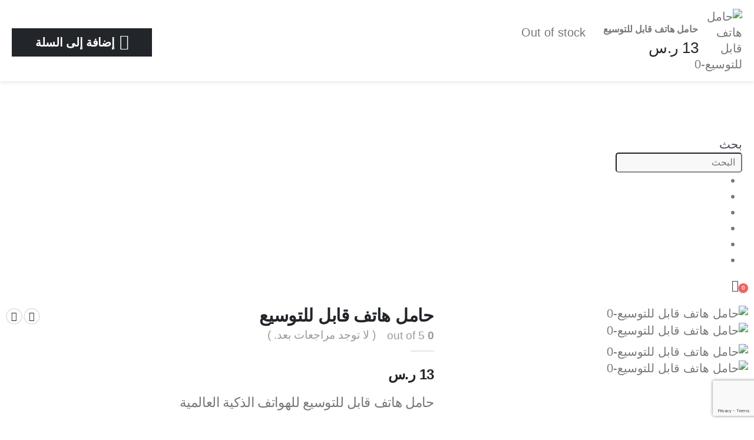

--- FILE ---
content_type: text/html; charset=UTF-8
request_url: https://waqwaq.sa/product/disabled/
body_size: 88009
content:
	<!DOCTYPE html>
	<html  dir="rtl" lang="ar" prefix="og: http://ogp.me/ns# fb: http://ogp.me/ns/fb#">
	<head>
		<meta http-equiv="X-UA-Compatible" content="IE=edge" />
		<meta http-equiv="Content-Type" content="text/html; charset=UTF-8" />
		<meta name="viewport" content="width=device-width, initial-scale=1, minimum-scale=1" />

		<link rel="profile" href="https://gmpg.org/xfn/11" />
		<link rel="pingback" href="https://waqwaq.sa/xmlrpc.php" />
		<title>حامل هاتف قابل للتوسيع &#8211; WaqWaq واق واق</title>
<meta name='robots' content='max-image-preview:large' />
<link rel='dns-prefetch' href='//checkout.tabby.ai' />
<link rel='dns-prefetch' href='//cdn.tamara.co' />
<link rel='dns-prefetch' href='//applepay.cdn-apple.com' />
<link rel='dns-prefetch' href='//img.mpay.samsung.com' />
<link rel="alternate" type="application/rss+xml" title="WaqWaq واق واق &laquo; الخلاصة" href="https://waqwaq.sa/feed/" />
<link rel="alternate" type="application/rss+xml" title="WaqWaq واق واق &laquo; خلاصة التعليقات" href="https://waqwaq.sa/comments/feed/" />
<link rel="alternate" type="application/rss+xml" title="WaqWaq واق واق &laquo; حامل هاتف قابل للتوسيع خلاصة التعليقات" href="https://waqwaq.sa/product/disabled/feed/" />
<link rel="alternate" title="oEmbed (JSON)" type="application/json+oembed" href="https://waqwaq.sa/wp-json/oembed/1.0/embed?url=https%3A%2F%2Fwaqwaq.sa%2Fproduct%2Fdisabled%2F" />
<link rel="alternate" title="oEmbed (XML)" type="text/xml+oembed" href="https://waqwaq.sa/wp-json/oembed/1.0/embed?url=https%3A%2F%2Fwaqwaq.sa%2Fproduct%2Fdisabled%2F&#038;format=xml" />
		<link rel="shortcut icon" href="//waqwaq.sa/wp-content/uploads/2024/08/icon.png" type="image/x-icon" />
				<link rel="apple-touch-icon" href="//waqwaq.sa/wp-content/uploads/2024/08/icon.png" />
				<link rel="apple-touch-icon" sizes="120x120" href="//waqwaq.sa/wp-content/uploads/2024/08/icon.png" />
				<link rel="apple-touch-icon" sizes="76x76" href="//waqwaq.sa/wp-content/uploads/2024/08/icon.png" />
				<link rel="apple-touch-icon" sizes="152x152" href="//waqwaq.sa/wp-content/uploads/2024/08/icon.png" />
			<meta name="twitter:card" content="summary_large_image">
	<meta property="twitter:title" content="حامل هاتف قابل للتوسيع"/>
	<meta property="og:title" content="حامل هاتف قابل للتوسيع"/>
	<meta property="og:type" content="website"/>
	<meta property="og:url" content="https://waqwaq.sa/product/disabled/"/>
	<meta property="og:site_name" content="WaqWaq واق واق"/>
	<meta property="og:description" content="قبضة PopSockets عبارة عن ملحق أنيق للهاتف يتيح لك القيام بالمزيد بهاتفك. مجرد توسيع للاستخدام والانهيار لوضع مسطح. سواء كنت تحاول التقاط صورة سريعة ، أو مشاهدة مقاطع الفيديو أثناء التنقل ، أو إرسال رسالة نصية بيد واحدة ، فهذا يساعدك"/>

						<meta property="og:image" content="https://waqwaq.sa/wp-content/uploads/2021/10/product___1__12.jpg"/>
				<style id='wp-img-auto-sizes-contain-inline-css'>
img:is([sizes=auto i],[sizes^="auto," i]){contain-intrinsic-size:3000px 1500px}
/*# sourceURL=wp-img-auto-sizes-contain-inline-css */
</style>
<link rel='stylesheet' id='dashicons-css' href='https://waqwaq.sa/wp-includes/css/dashicons.min.css?ver=6.9' media='all' />
<link rel='stylesheet' id='easy-autocomplete-css' href='https://waqwaq.sa/wp-content/plugins/woocommerce-products-filter/js/easy-autocomplete/easy-autocomplete.min.css?ver=3.3.6.2' media='all' />
<link rel='stylesheet' id='easy-autocomplete-theme-css' href='https://waqwaq.sa/wp-content/plugins/woocommerce-products-filter/js/easy-autocomplete/easy-autocomplete.themes.min.css?ver=3.3.6.2' media='all' />
<style id='wp-emoji-styles-inline-css'>

	img.wp-smiley, img.emoji {
		display: inline !important;
		border: none !important;
		box-shadow: none !important;
		height: 1em !important;
		width: 1em !important;
		margin: 0 0.07em !important;
		vertical-align: -0.1em !important;
		background: none !important;
		padding: 0 !important;
	}
/*# sourceURL=wp-emoji-styles-inline-css */
</style>
<link rel='stylesheet' id='wp-block-library-rtl-css' href='https://waqwaq.sa/wp-includes/css/dist/block-library/style-rtl.min.css?ver=6.9' media='all' />
<style id='wp-block-library-theme-inline-css'>
.wp-block-audio :where(figcaption){color:#555;font-size:13px;text-align:center}.is-dark-theme .wp-block-audio :where(figcaption){color:#ffffffa6}.wp-block-audio{margin:0 0 1em}.wp-block-code{border:1px solid #ccc;border-radius:4px;font-family:Menlo,Consolas,monaco,monospace;padding:.8em 1em}.wp-block-embed :where(figcaption){color:#555;font-size:13px;text-align:center}.is-dark-theme .wp-block-embed :where(figcaption){color:#ffffffa6}.wp-block-embed{margin:0 0 1em}.blocks-gallery-caption{color:#555;font-size:13px;text-align:center}.is-dark-theme .blocks-gallery-caption{color:#ffffffa6}:root :where(.wp-block-image figcaption){color:#555;font-size:13px;text-align:center}.is-dark-theme :root :where(.wp-block-image figcaption){color:#ffffffa6}.wp-block-image{margin:0 0 1em}.wp-block-pullquote{border-bottom:4px solid;border-top:4px solid;color:currentColor;margin-bottom:1.75em}.wp-block-pullquote :where(cite),.wp-block-pullquote :where(footer),.wp-block-pullquote__citation{color:currentColor;font-size:.8125em;font-style:normal;text-transform:uppercase}.wp-block-quote{border-left:.25em solid;margin:0 0 1.75em;padding-left:1em}.wp-block-quote cite,.wp-block-quote footer{color:currentColor;font-size:.8125em;font-style:normal;position:relative}.wp-block-quote:where(.has-text-align-right){border-left:none;border-right:.25em solid;padding-left:0;padding-right:1em}.wp-block-quote:where(.has-text-align-center){border:none;padding-left:0}.wp-block-quote.is-large,.wp-block-quote.is-style-large,.wp-block-quote:where(.is-style-plain){border:none}.wp-block-search .wp-block-search__label{font-weight:700}.wp-block-search__button{border:1px solid #ccc;padding:.375em .625em}:where(.wp-block-group.has-background){padding:1.25em 2.375em}.wp-block-separator.has-css-opacity{opacity:.4}.wp-block-separator{border:none;border-bottom:2px solid;margin-left:auto;margin-right:auto}.wp-block-separator.has-alpha-channel-opacity{opacity:1}.wp-block-separator:not(.is-style-wide):not(.is-style-dots){width:100px}.wp-block-separator.has-background:not(.is-style-dots){border-bottom:none;height:1px}.wp-block-separator.has-background:not(.is-style-wide):not(.is-style-dots){height:2px}.wp-block-table{margin:0 0 1em}.wp-block-table td,.wp-block-table th{word-break:normal}.wp-block-table :where(figcaption){color:#555;font-size:13px;text-align:center}.is-dark-theme .wp-block-table :where(figcaption){color:#ffffffa6}.wp-block-video :where(figcaption){color:#555;font-size:13px;text-align:center}.is-dark-theme .wp-block-video :where(figcaption){color:#ffffffa6}.wp-block-video{margin:0 0 1em}:root :where(.wp-block-template-part.has-background){margin-bottom:0;margin-top:0;padding:1.25em 2.375em}
/*# sourceURL=/wp-includes/css/dist/block-library/theme.min.css */
</style>
<style id='classic-theme-styles-inline-css'>
/*! This file is auto-generated */
.wp-block-button__link{color:#fff;background-color:#32373c;border-radius:9999px;box-shadow:none;text-decoration:none;padding:calc(.667em + 2px) calc(1.333em + 2px);font-size:1.125em}.wp-block-file__button{background:#32373c;color:#fff;text-decoration:none}
/*# sourceURL=/wp-includes/css/classic-themes.min.css */
</style>
<style id='global-styles-inline-css'>
:root{--wp--preset--aspect-ratio--square: 1;--wp--preset--aspect-ratio--4-3: 4/3;--wp--preset--aspect-ratio--3-4: 3/4;--wp--preset--aspect-ratio--3-2: 3/2;--wp--preset--aspect-ratio--2-3: 2/3;--wp--preset--aspect-ratio--16-9: 16/9;--wp--preset--aspect-ratio--9-16: 9/16;--wp--preset--color--black: #000000;--wp--preset--color--cyan-bluish-gray: #abb8c3;--wp--preset--color--white: #ffffff;--wp--preset--color--pale-pink: #f78da7;--wp--preset--color--vivid-red: #cf2e2e;--wp--preset--color--luminous-vivid-orange: #ff6900;--wp--preset--color--luminous-vivid-amber: #fcb900;--wp--preset--color--light-green-cyan: #7bdcb5;--wp--preset--color--vivid-green-cyan: #00d084;--wp--preset--color--pale-cyan-blue: #8ed1fc;--wp--preset--color--vivid-cyan-blue: #0693e3;--wp--preset--color--vivid-purple: #9b51e0;--wp--preset--color--primary: var(--porto-primary-color);--wp--preset--color--secondary: var(--porto-secondary-color);--wp--preset--color--tertiary: var(--porto-tertiary-color);--wp--preset--color--quaternary: var(--porto-quaternary-color);--wp--preset--color--dark: var(--porto-dark-color);--wp--preset--color--light: var(--porto-light-color);--wp--preset--color--primary-hover: var(--porto-primary-light-5);--wp--preset--gradient--vivid-cyan-blue-to-vivid-purple: linear-gradient(135deg,rgb(6,147,227) 0%,rgb(155,81,224) 100%);--wp--preset--gradient--light-green-cyan-to-vivid-green-cyan: linear-gradient(135deg,rgb(122,220,180) 0%,rgb(0,208,130) 100%);--wp--preset--gradient--luminous-vivid-amber-to-luminous-vivid-orange: linear-gradient(135deg,rgb(252,185,0) 0%,rgb(255,105,0) 100%);--wp--preset--gradient--luminous-vivid-orange-to-vivid-red: linear-gradient(135deg,rgb(255,105,0) 0%,rgb(207,46,46) 100%);--wp--preset--gradient--very-light-gray-to-cyan-bluish-gray: linear-gradient(135deg,rgb(238,238,238) 0%,rgb(169,184,195) 100%);--wp--preset--gradient--cool-to-warm-spectrum: linear-gradient(135deg,rgb(74,234,220) 0%,rgb(151,120,209) 20%,rgb(207,42,186) 40%,rgb(238,44,130) 60%,rgb(251,105,98) 80%,rgb(254,248,76) 100%);--wp--preset--gradient--blush-light-purple: linear-gradient(135deg,rgb(255,206,236) 0%,rgb(152,150,240) 100%);--wp--preset--gradient--blush-bordeaux: linear-gradient(135deg,rgb(254,205,165) 0%,rgb(254,45,45) 50%,rgb(107,0,62) 100%);--wp--preset--gradient--luminous-dusk: linear-gradient(135deg,rgb(255,203,112) 0%,rgb(199,81,192) 50%,rgb(65,88,208) 100%);--wp--preset--gradient--pale-ocean: linear-gradient(135deg,rgb(255,245,203) 0%,rgb(182,227,212) 50%,rgb(51,167,181) 100%);--wp--preset--gradient--electric-grass: linear-gradient(135deg,rgb(202,248,128) 0%,rgb(113,206,126) 100%);--wp--preset--gradient--midnight: linear-gradient(135deg,rgb(2,3,129) 0%,rgb(40,116,252) 100%);--wp--preset--font-size--small: 13px;--wp--preset--font-size--medium: 20px;--wp--preset--font-size--large: 36px;--wp--preset--font-size--x-large: 42px;--wp--preset--spacing--20: 0.44rem;--wp--preset--spacing--30: 0.67rem;--wp--preset--spacing--40: 1rem;--wp--preset--spacing--50: 1.5rem;--wp--preset--spacing--60: 2.25rem;--wp--preset--spacing--70: 3.38rem;--wp--preset--spacing--80: 5.06rem;--wp--preset--shadow--natural: 6px 6px 9px rgba(0, 0, 0, 0.2);--wp--preset--shadow--deep: 12px 12px 50px rgba(0, 0, 0, 0.4);--wp--preset--shadow--sharp: 6px 6px 0px rgba(0, 0, 0, 0.2);--wp--preset--shadow--outlined: 6px 6px 0px -3px rgb(255, 255, 255), 6px 6px rgb(0, 0, 0);--wp--preset--shadow--crisp: 6px 6px 0px rgb(0, 0, 0);}:where(.is-layout-flex){gap: 0.5em;}:where(.is-layout-grid){gap: 0.5em;}body .is-layout-flex{display: flex;}.is-layout-flex{flex-wrap: wrap;align-items: center;}.is-layout-flex > :is(*, div){margin: 0;}body .is-layout-grid{display: grid;}.is-layout-grid > :is(*, div){margin: 0;}:where(.wp-block-columns.is-layout-flex){gap: 2em;}:where(.wp-block-columns.is-layout-grid){gap: 2em;}:where(.wp-block-post-template.is-layout-flex){gap: 1.25em;}:where(.wp-block-post-template.is-layout-grid){gap: 1.25em;}.has-black-color{color: var(--wp--preset--color--black) !important;}.has-cyan-bluish-gray-color{color: var(--wp--preset--color--cyan-bluish-gray) !important;}.has-white-color{color: var(--wp--preset--color--white) !important;}.has-pale-pink-color{color: var(--wp--preset--color--pale-pink) !important;}.has-vivid-red-color{color: var(--wp--preset--color--vivid-red) !important;}.has-luminous-vivid-orange-color{color: var(--wp--preset--color--luminous-vivid-orange) !important;}.has-luminous-vivid-amber-color{color: var(--wp--preset--color--luminous-vivid-amber) !important;}.has-light-green-cyan-color{color: var(--wp--preset--color--light-green-cyan) !important;}.has-vivid-green-cyan-color{color: var(--wp--preset--color--vivid-green-cyan) !important;}.has-pale-cyan-blue-color{color: var(--wp--preset--color--pale-cyan-blue) !important;}.has-vivid-cyan-blue-color{color: var(--wp--preset--color--vivid-cyan-blue) !important;}.has-vivid-purple-color{color: var(--wp--preset--color--vivid-purple) !important;}.has-black-background-color{background-color: var(--wp--preset--color--black) !important;}.has-cyan-bluish-gray-background-color{background-color: var(--wp--preset--color--cyan-bluish-gray) !important;}.has-white-background-color{background-color: var(--wp--preset--color--white) !important;}.has-pale-pink-background-color{background-color: var(--wp--preset--color--pale-pink) !important;}.has-vivid-red-background-color{background-color: var(--wp--preset--color--vivid-red) !important;}.has-luminous-vivid-orange-background-color{background-color: var(--wp--preset--color--luminous-vivid-orange) !important;}.has-luminous-vivid-amber-background-color{background-color: var(--wp--preset--color--luminous-vivid-amber) !important;}.has-light-green-cyan-background-color{background-color: var(--wp--preset--color--light-green-cyan) !important;}.has-vivid-green-cyan-background-color{background-color: var(--wp--preset--color--vivid-green-cyan) !important;}.has-pale-cyan-blue-background-color{background-color: var(--wp--preset--color--pale-cyan-blue) !important;}.has-vivid-cyan-blue-background-color{background-color: var(--wp--preset--color--vivid-cyan-blue) !important;}.has-vivid-purple-background-color{background-color: var(--wp--preset--color--vivid-purple) !important;}.has-black-border-color{border-color: var(--wp--preset--color--black) !important;}.has-cyan-bluish-gray-border-color{border-color: var(--wp--preset--color--cyan-bluish-gray) !important;}.has-white-border-color{border-color: var(--wp--preset--color--white) !important;}.has-pale-pink-border-color{border-color: var(--wp--preset--color--pale-pink) !important;}.has-vivid-red-border-color{border-color: var(--wp--preset--color--vivid-red) !important;}.has-luminous-vivid-orange-border-color{border-color: var(--wp--preset--color--luminous-vivid-orange) !important;}.has-luminous-vivid-amber-border-color{border-color: var(--wp--preset--color--luminous-vivid-amber) !important;}.has-light-green-cyan-border-color{border-color: var(--wp--preset--color--light-green-cyan) !important;}.has-vivid-green-cyan-border-color{border-color: var(--wp--preset--color--vivid-green-cyan) !important;}.has-pale-cyan-blue-border-color{border-color: var(--wp--preset--color--pale-cyan-blue) !important;}.has-vivid-cyan-blue-border-color{border-color: var(--wp--preset--color--vivid-cyan-blue) !important;}.has-vivid-purple-border-color{border-color: var(--wp--preset--color--vivid-purple) !important;}.has-vivid-cyan-blue-to-vivid-purple-gradient-background{background: var(--wp--preset--gradient--vivid-cyan-blue-to-vivid-purple) !important;}.has-light-green-cyan-to-vivid-green-cyan-gradient-background{background: var(--wp--preset--gradient--light-green-cyan-to-vivid-green-cyan) !important;}.has-luminous-vivid-amber-to-luminous-vivid-orange-gradient-background{background: var(--wp--preset--gradient--luminous-vivid-amber-to-luminous-vivid-orange) !important;}.has-luminous-vivid-orange-to-vivid-red-gradient-background{background: var(--wp--preset--gradient--luminous-vivid-orange-to-vivid-red) !important;}.has-very-light-gray-to-cyan-bluish-gray-gradient-background{background: var(--wp--preset--gradient--very-light-gray-to-cyan-bluish-gray) !important;}.has-cool-to-warm-spectrum-gradient-background{background: var(--wp--preset--gradient--cool-to-warm-spectrum) !important;}.has-blush-light-purple-gradient-background{background: var(--wp--preset--gradient--blush-light-purple) !important;}.has-blush-bordeaux-gradient-background{background: var(--wp--preset--gradient--blush-bordeaux) !important;}.has-luminous-dusk-gradient-background{background: var(--wp--preset--gradient--luminous-dusk) !important;}.has-pale-ocean-gradient-background{background: var(--wp--preset--gradient--pale-ocean) !important;}.has-electric-grass-gradient-background{background: var(--wp--preset--gradient--electric-grass) !important;}.has-midnight-gradient-background{background: var(--wp--preset--gradient--midnight) !important;}.has-small-font-size{font-size: var(--wp--preset--font-size--small) !important;}.has-medium-font-size{font-size: var(--wp--preset--font-size--medium) !important;}.has-large-font-size{font-size: var(--wp--preset--font-size--large) !important;}.has-x-large-font-size{font-size: var(--wp--preset--font-size--x-large) !important;}
:where(.wp-block-post-template.is-layout-flex){gap: 1.25em;}:where(.wp-block-post-template.is-layout-grid){gap: 1.25em;}
:where(.wp-block-term-template.is-layout-flex){gap: 1.25em;}:where(.wp-block-term-template.is-layout-grid){gap: 1.25em;}
:where(.wp-block-columns.is-layout-flex){gap: 2em;}:where(.wp-block-columns.is-layout-grid){gap: 2em;}
:root :where(.wp-block-pullquote){font-size: 1.5em;line-height: 1.6;}
/*# sourceURL=global-styles-inline-css */
</style>
<link rel='stylesheet' id='contact-form-7-css' href='https://waqwaq.sa/wp-content/plugins/contact-form-7/includes/css/styles.css?ver=6.1.4' media='all' />
<link rel='stylesheet' id='contact-form-7-rtl-css' href='https://waqwaq.sa/wp-content/plugins/contact-form-7/includes/css/styles-rtl.css?ver=6.1.4' media='all' />
<link rel='stylesheet' id='sr7css-css' href='//waqwaq.sa/wp-content/plugins/revslider/public/css/sr7.css?ver=6.7.31' media='all' />
<link rel='stylesheet' id='woof-css' href='https://waqwaq.sa/wp-content/plugins/woocommerce-products-filter/css/front.css?ver=3.3.6.2' media='all' />
<style id='woof-inline-css'>

.woof_products_top_panel li span, .woof_products_top_panel2 li span{background: url(https://waqwaq.sa/wp-content/plugins/woocommerce-products-filter/img/delete.png);background-size: 14px 14px;background-repeat: no-repeat;background-position: right;}
.woof_edit_view{
                    display: none;
                }

/*# sourceURL=woof-inline-css */
</style>
<link rel='stylesheet' id='chosen-drop-down-css' href='https://waqwaq.sa/wp-content/plugins/woocommerce-products-filter/js/chosen/chosen.min.css?ver=3.3.6.2' media='all' />
<link rel='stylesheet' id='icheck-jquery-color-flat-css' href='https://waqwaq.sa/wp-content/plugins/woocommerce-products-filter/js/icheck/skins/flat/_all.css?ver=3.3.6.2' media='all' />
<link rel='stylesheet' id='icheck-jquery-color-square-css' href='https://waqwaq.sa/wp-content/plugins/woocommerce-products-filter/js/icheck/skins/square/_all.css?ver=3.3.6.2' media='all' />
<link rel='stylesheet' id='icheck-jquery-color-minimal-css' href='https://waqwaq.sa/wp-content/plugins/woocommerce-products-filter/js/icheck/skins/minimal/_all.css?ver=3.3.6.2' media='all' />
<link rel='stylesheet' id='woof_by_author_html_items-css' href='https://waqwaq.sa/wp-content/plugins/woocommerce-products-filter/ext/by_author/css/by_author.css?ver=3.3.6.2' media='all' />
<link rel='stylesheet' id='woof_by_backorder_html_items-css' href='https://waqwaq.sa/wp-content/plugins/woocommerce-products-filter/ext/by_backorder/css/by_backorder.css?ver=3.3.6.2' media='all' />
<link rel='stylesheet' id='woof_by_instock_html_items-css' href='https://waqwaq.sa/wp-content/plugins/woocommerce-products-filter/ext/by_instock/css/by_instock.css?ver=3.3.6.2' media='all' />
<link rel='stylesheet' id='woof_by_onsales_html_items-css' href='https://waqwaq.sa/wp-content/plugins/woocommerce-products-filter/ext/by_onsales/css/by_onsales.css?ver=3.3.6.2' media='all' />
<link rel='stylesheet' id='woof_by_sku_html_items-css' href='https://waqwaq.sa/wp-content/plugins/woocommerce-products-filter/ext/by_sku/css/by_sku.css?ver=3.3.6.2' media='all' />
<link rel='stylesheet' id='woof_by_text_html_items-css' href='https://waqwaq.sa/wp-content/plugins/woocommerce-products-filter/ext/by_text/assets/css/front.css?ver=3.3.6.2' media='all' />
<link rel='stylesheet' id='woof_color_html_items-css' href='https://waqwaq.sa/wp-content/plugins/woocommerce-products-filter/ext/color/css/html_types/color.css?ver=3.3.6.2' media='all' />
<link rel='stylesheet' id='woof_image_html_items-css' href='https://waqwaq.sa/wp-content/plugins/woocommerce-products-filter/ext/image/css/html_types/image.css?ver=3.3.6.2' media='all' />
<link rel='stylesheet' id='woof_label_html_items-css' href='https://waqwaq.sa/wp-content/plugins/woocommerce-products-filter/ext/label/css/html_types/label.css?ver=3.3.6.2' media='all' />
<link rel='stylesheet' id='woof_select_hierarchy_html_items-css' href='https://waqwaq.sa/wp-content/plugins/woocommerce-products-filter/ext/select_hierarchy/css/html_types/select_hierarchy.css?ver=3.3.6.2' media='all' />
<link rel='stylesheet' id='woof_select_radio_check_html_items-css' href='https://waqwaq.sa/wp-content/plugins/woocommerce-products-filter/ext/select_radio_check/css/html_types/select_radio_check.css?ver=3.3.6.2' media='all' />
<link rel='stylesheet' id='woof_slider_html_items-css' href='https://waqwaq.sa/wp-content/plugins/woocommerce-products-filter/ext/slider/css/html_types/slider.css?ver=3.3.6.2' media='all' />
<link rel='stylesheet' id='woof_sd_html_items_checkbox-css' href='https://waqwaq.sa/wp-content/plugins/woocommerce-products-filter/ext/smart_designer/css/elements/checkbox.css?ver=3.3.6.2' media='all' />
<link rel='stylesheet' id='woof_sd_html_items_radio-css' href='https://waqwaq.sa/wp-content/plugins/woocommerce-products-filter/ext/smart_designer/css/elements/radio.css?ver=3.3.6.2' media='all' />
<link rel='stylesheet' id='woof_sd_html_items_switcher-css' href='https://waqwaq.sa/wp-content/plugins/woocommerce-products-filter/ext/smart_designer/css/elements/switcher.css?ver=3.3.6.2' media='all' />
<link rel='stylesheet' id='woof_sd_html_items_color-css' href='https://waqwaq.sa/wp-content/plugins/woocommerce-products-filter/ext/smart_designer/css/elements/color.css?ver=3.3.6.2' media='all' />
<link rel='stylesheet' id='woof_sd_html_items_tooltip-css' href='https://waqwaq.sa/wp-content/plugins/woocommerce-products-filter/ext/smart_designer/css/tooltip.css?ver=3.3.6.2' media='all' />
<link rel='stylesheet' id='woof_sd_html_items_front-css' href='https://waqwaq.sa/wp-content/plugins/woocommerce-products-filter/ext/smart_designer/css/front.css?ver=3.3.6.2' media='all' />
<link rel='stylesheet' id='woof-switcher23-css' href='https://waqwaq.sa/wp-content/plugins/woocommerce-products-filter/css/switcher.css?ver=3.3.6.2' media='all' />
<link rel='stylesheet' id='photoswipe-css' href='https://waqwaq.sa/wp-content/plugins/woocommerce/assets/css/photoswipe/photoswipe.min.css?ver=10.4.3' media='all' />
<link rel='stylesheet' id='photoswipe-default-skin-css' href='https://waqwaq.sa/wp-content/plugins/woocommerce/assets/css/photoswipe/default-skin/default-skin.min.css?ver=10.4.3' media='all' />
<style id='woocommerce-inline-inline-css'>
.woocommerce form .form-row .required { visibility: visible; }
/*# sourceURL=woocommerce-inline-inline-css */
</style>
<link rel='stylesheet' id='trp-language-switcher-style-css' href='https://waqwaq.sa/wp-content/plugins/translatepress-multilingual/assets/css/trp-language-switcher.css?ver=3.0.7' media='all' />
<link rel='stylesheet' id='tamara-checkout-css' href='https://waqwaq.sa/wp-content/plugins/tamara-checkout/assets/dist/css/main.css?ver=1.9.9.16&#038;1769229449' media='all' />
<link rel='stylesheet' id='dokan-style-css' href='https://waqwaq.sa/wp-content/plugins/dokan-lite/assets/css/style.css?ver=1768997353' media='all' />
<link rel='stylesheet' id='dokan-modal-css' href='https://waqwaq.sa/wp-content/plugins/dokan-lite/assets/vendors/izimodal/iziModal.min.css?ver=1768997354' media='all' />
<link rel='stylesheet' id='dokan-fontawesome-css' href='https://waqwaq.sa/wp-content/plugins/dokan-lite/assets/vendors/font-awesome/css/font-awesome.min.css?ver=4.2.8' media='all' />
<link rel='stylesheet' id='dokan-rtl-style-css' href='https://waqwaq.sa/wp-content/plugins/dokan-lite/assets/css/rtl.css?ver=4.2.8' media='all' />
<link rel='stylesheet' id='dokan-select2-css-css' href='https://waqwaq.sa/wp-content/plugins/dokan-lite/assets/vendors/select2/select2.css?ver=4.2.8' media='all' />
<link rel='stylesheet' id='porto-css-vars-css' href='https://waqwaq.sa/wp-content/uploads/porto_styles/theme_css_vars.css?ver=7.5.0' media='all' />
<link rel='stylesheet' id='bootstrap-css' href='https://waqwaq.sa/wp-content/uploads/porto_styles/bootstrap_rtl.css?ver=7.5.0' media='all' />
<link rel='stylesheet' id='porto-plugins-css' href='https://waqwaq.sa/wp-content/themes/porto/css/plugins_rtl.css?ver=7.5.0' media='all' />
<link rel='stylesheet' id='porto-theme-css' href='https://waqwaq.sa/wp-content/themes/porto/css/theme_rtl.css?ver=7.5.0' media='all' />
<link rel='stylesheet' id='porto-logo-overlay-css' href='https://waqwaq.sa/wp-content/themes/porto/css/part/logo-overlay.css?ver=7.5.0' media='all' />
<link rel='stylesheet' id='porto-widget-text-css' href='https://waqwaq.sa/wp-content/themes/porto/css/part/widget-text.css?ver=7.5.0' media='all' />
<link rel='stylesheet' id='porto-widget-tag-cloud-css' href='https://waqwaq.sa/wp-content/themes/porto/css/part/widget-tag-cloud_rtl.css?ver=7.5.0' media='all' />
<link rel='stylesheet' id='porto-widget-follow-us-css' href='https://waqwaq.sa/wp-content/themes/porto/css/part/widget-follow-us.css?ver=7.5.0' media='all' />
<link rel='stylesheet' id='porto-blog-legacy-css' href='https://waqwaq.sa/wp-content/themes/porto/css/part/blog-legacy_rtl.css?ver=7.5.0' media='all' />
<link rel='stylesheet' id='porto-side-menu-css' href='https://waqwaq.sa/wp-content/themes/porto/css/part/side-columns_rtl.css?ver=7.5.0' media='all' />
<link rel='stylesheet' id='porto-header-shop-css' href='https://waqwaq.sa/wp-content/themes/porto/css/part/header-shop_rtl.css?ver=7.5.0' media='all' />
<link rel='stylesheet' id='porto-header-legacy-css' href='https://waqwaq.sa/wp-content/themes/porto/css/part/header-legacy_rtl.css?ver=7.5.0' media='all' />
<link rel='stylesheet' id='porto-footer-legacy-css' href='https://waqwaq.sa/wp-content/themes/porto/css/part/footer-legacy_rtl.css?ver=7.5.0' media='all' />
<link rel='stylesheet' id='porto-side-nav-panel-css' href='https://waqwaq.sa/wp-content/themes/porto/css/part/side-nav-panel_rtl.css?ver=7.5.0' media='all' />
<link rel='stylesheet' id='porto-revslider-css' href='https://waqwaq.sa/wp-content/themes/porto/css/part/revslider_rtl.css?ver=7.5.0' media='all' />
<link rel='stylesheet' id='porto-media-mobile-sidebar-css' href='https://waqwaq.sa/wp-content/themes/porto/css/part/media-mobile-sidebar_rtl.css?ver=7.5.0' media='(max-width:991px)' />
<link rel='stylesheet' id='porto-theme-member-css' href='https://waqwaq.sa/wp-content/themes/porto/css/theme_rtl_member.css?ver=7.5.0' media='all' />
<link rel='stylesheet' id='porto-shortcodes-css' href='https://waqwaq.sa/wp-content/uploads/porto_styles/shortcodes_rtl.css?ver=7.5.0' media='all' />
<link rel='stylesheet' id='porto-theme-shop-css' href='https://waqwaq.sa/wp-content/themes/porto/css/theme_rtl_shop.css?ver=7.5.0' media='all' />
<link rel='stylesheet' id='porto-only-product-css' href='https://waqwaq.sa/wp-content/themes/porto/css/part/only-product_rtl.css?ver=7.5.0' media='all' />
<link rel='stylesheet' id='porto-shop-legacy-css' href='https://waqwaq.sa/wp-content/themes/porto/css/part/shop-legacy_rtl.css?ver=7.5.0' media='all' />
<link rel='stylesheet' id='porto-shop-sidebar-base-css' href='https://waqwaq.sa/wp-content/themes/porto/css/part/shop-sidebar-base_rtl.css?ver=7.5.0' media='all' />
<link rel='stylesheet' id='porto-dokan-css' href='https://waqwaq.sa/wp-content/themes/porto/css/theme_dokan_rtl.css?ver=7.5.0' media='all' />
<link rel='stylesheet' id='porto-woof-css' href='https://waqwaq.sa/wp-content/themes/porto/css/theme_woof_rtl.css?ver=7.5.0' media='all' />
<link rel='stylesheet' id='porto-theme-elementor-css' href='https://waqwaq.sa/wp-content/themes/porto/css/theme_elementor_rtl.css?ver=7.5.0' media='all' />
<link rel='stylesheet' id='porto-dynamic-style-css' href='https://waqwaq.sa/wp-content/uploads/porto_styles/dynamic_style_rtl.css?ver=7.5.0' media='all' />
<link rel='stylesheet' id='porto-type-builder-css' href='https://waqwaq.sa/wp-content/plugins/porto-functionality/builders/assets/type-builder.css?ver=3.5.0' media='all' />
<link rel='stylesheet' id='porto-account-login-style-css' href='https://waqwaq.sa/wp-content/themes/porto/css/theme/shop/login-style/account-login_rtl.css?ver=7.5.0' media='all' />
<link rel='stylesheet' id='porto-theme-woopage-css' href='https://waqwaq.sa/wp-content/themes/porto/css/theme/shop/other/woopage_rtl.css?ver=7.5.0' media='all' />
<link rel='stylesheet' id='porto-style-css' href='https://waqwaq.sa/wp-content/themes/porto/style.css?ver=7.5.0' media='all' />
<style id='porto-style-inline-css'>
.side-header-narrow-bar-logo{max-width:111px}@media (min-width:992px){}@media (min-width:1500px){.left-sidebar.col-lg-3,.right-sidebar.col-lg-3{width:20%}.main-content.col-lg-9{width:80%}.main-content.col-lg-6{width:60%}}.product-images .img-thumbnail .inner,.product-images .img-thumbnail .inner img{-webkit-transform:none;transform:none}.sticky-product{position:fixed;top:0;left:0;width:100%;z-index:1001;background-color:#fff;box-shadow:0 3px 5px rgba(0,0,0,0.08);padding:15px 0}.sticky-product.pos-bottom{top:auto;bottom:var(--porto-icon-menus-mobile,0);box-shadow:0 -3px 5px rgba(0,0,0,0.08)}.sticky-product .container{display:-ms-flexbox;display:flex;-ms-flex-align:center;align-items:center;-ms-flex-wrap:wrap;flex-wrap:wrap}.sticky-product .sticky-image{max-width:60px;margin-left:15px}.sticky-product .add-to-cart{-ms-flex:1;flex:1;text-align:left;margin-top:5px}.sticky-product .product-name{font-size:16px;font-weight:600;line-height:inherit;margin-bottom:0}.sticky-product .sticky-detail{line-height:1.5;display:-ms-flexbox;display:flex}.sticky-product .star-rating{margin:5px 15px;font-size:1em}.sticky-product .availability{padding-top:2px}.sticky-product .sticky-detail .price{font-family:Raleway,Raleway,sans-serif;font-weight:400;margin-bottom:0;font-size:1.3em;line-height:1.5}.sticky-product.pos-top:not(.hide){top:0;opacity:1;visibility:visible;transform:translate3d( 0,0,0 )}.sticky-product.pos-top.scroll-down{opacity:0 !important;visibility:hidden;transform:translate3d( 0,-100%,0 )}.sticky-product.sticky-ready{transition:right .3s,visibility 0.3s,opacity 0.3s,transform 0.3s,top 0.3s ease}.sticky-product .quantity.extra-type{display:none}@media (min-width:992px){body.single-product .sticky-product .container{padding-left:calc(var(--porto-grid-gutter-width) / 2);padding-right:calc(var(--porto-grid-gutter-width) / 2)}}.sticky-product .container{padding-left:var(--porto-fluid-spacing);padding-right:var(--porto-fluid-spacing)}@media (max-width:768px){.sticky-product .sticky-image,.sticky-product .sticky-detail,.sticky-product{display:none}.sticky-product.show-mobile{display:block;padding-top:10px;padding-bottom:10px}.sticky-product.show-mobile .add-to-cart{margin-top:0}.sticky-product.show-mobile .single_add_to_cart_button{margin:0;width:100%}}#header.sticky-header .main-menu > li.menu-item > a,#header.sticky-header .main-menu > li.menu-custom-content a{color:#3f3f3f}#header.sticky-header .main-menu > li.menu-item:hover > a,#header.sticky-header .main-menu > li.menu-item.active:hover > a,#header.sticky-header .main-menu > li.menu-custom-content:hover a{color:#c1c1c1}#header.sticky-header .main-menu > li.menu-item.active > a,#header.sticky-header .main-menu > li.menu-custom-content.active a{color:#050303}#header .main-menu > li.menu-item > a{font-family:Raleway;font-size:15px;font-weight:600;line-height:16px;letter-spacing:0;color:#ffffff}@media only screen and (max-width:767px){.header-wrapper{background-color:#ffffff !important}}.mobile-tabs .mobile-tab-item a{color:#424757!important;background-color:#ffffff!important}#header .mobile-toggle{color:#424757!important;background-color:#ffffff!important}.product-image .labels .onnew{font-size:20px}.price del{color:#7d0000}.elementor-kit-8237{font-size:20px;--e-global-typography-primary-font-size:18px;--e-global-typography-primary-letter-spacing:0}.checkout-order-review .featured-boxes{background-color:#f8f8f8}.featured-box .shop_table .coupon #coupon_code{background-color:#f0f0f0;color:#000000;border-color:#ffffff}.woocommerce-billing-fields__field-wrapper .input-text{background-color:#f8f8f8!important;border-bottom:2px solid #918888;height:34px}.order_comments{background-color:#f8f8f8!important;border-bottom:2px solid #918888;height:34px}input[type="text"],input[type="email"],input[type="tel"],input[type="number"],input[type="password"],input[type="search"],input[type="url"],input[type="color"],input[type="date"],input[type="datetime"],input[type="datetime-local"],input[type="month"],input[type="time"],input[type="week"],textarea,select,.form-control,.porto-wpforms-inline .wpforms-field-large{background-color:#f8f8f8 !important;border-bottom:2px solid #918888;height:34px;padding:5px 10px;box-sizing:border-box;font-size:16px;border-radius:5px}input[type="checkbox"],input[type="radio"],input[type="button"],input[type="submit"],input[type="reset"],input[type="image"]{height:auto;padding:0;border:none;background-color:transparent !important;border-radius:0;box-sizing:content-box}.woocommerce-loop-product__title,.product-content{font-family:tahome}
/*# sourceURL=porto-style-inline-css */
</style>
<link rel='stylesheet' id='porto-style-rtl-css' href='https://waqwaq.sa/wp-content/themes/porto/style_rtl.css?ver=6.9' media='all' />
<link rel='stylesheet' id='porto-360-gallery-css' href='https://waqwaq.sa/wp-content/themes/porto/inc/lib/threesixty/threesixty.css?ver=7.5.0' media='all' />
<script src="https://waqwaq.sa/wp-includes/js/jquery/jquery.min.js?ver=3.7.1" id="jquery-core-js"></script>
<script src="https://waqwaq.sa/wp-includes/js/jquery/jquery-migrate.min.js?ver=3.4.1" id="jquery-migrate-js"></script>
<script src="https://waqwaq.sa/wp-content/plugins/woocommerce-products-filter/js/easy-autocomplete/jquery.easy-autocomplete.min.js?ver=3.3.6.2" id="easy-autocomplete-js"></script>
<script src="https://waqwaq.sa/wp-includes/js/dist/hooks.min.js?ver=dd5603f07f9220ed27f1" id="wp-hooks-js"></script>
<script src="https://waqwaq.sa/wp-includes/js/dist/i18n.min.js?ver=c26c3dc7bed366793375" id="wp-i18n-js"></script>
<script id="wp-i18n-js-after">
wp.i18n.setLocaleData( { 'text direction\u0004ltr': [ 'rtl' ] } );
//# sourceURL=wp-i18n-js-after
</script>
<script src="https://waqwaq.sa/wp-content/plugins/dokan-lite/assets/vendors/izimodal/iziModal.min.js?ver=4.2.8" id="dokan-modal-js"></script>
<script src="https://waqwaq.sa/wp-content/plugins/dokan-lite/assets/vendors/sweetalert2/sweetalert2.all.min.js?ver=1768997354" id="dokan-sweetalert2-js"></script>
<script src="https://waqwaq.sa/wp-includes/js/dist/vendor/moment.min.js?ver=2.30.1" id="moment-js"></script>
<script id="moment-js-after">
moment.updateLocale( 'ar', {"months":["\u064a\u0646\u0627\u064a\u0631","\u0641\u0628\u0631\u0627\u064a\u0631","\u0645\u0627\u0631\u0633","\u0623\u0628\u0631\u064a\u0644","\u0645\u0627\u064a\u0648","\u064a\u0648\u0646\u064a\u0648","\u064a\u0648\u0644\u064a\u0648","\u0623\u063a\u0633\u0637\u0633","\u0633\u0628\u062a\u0645\u0628\u0631","\u0623\u0643\u062a\u0648\u0628\u0631","\u0646\u0648\u0641\u0645\u0628\u0631","\u062f\u064a\u0633\u0645\u0628\u0631"],"monthsShort":["\u064a\u0646\u0627\u064a\u0631","\u0641\u0628\u0631\u0627\u064a\u0631","\u0645\u0627\u0631\u0633","\u0623\u0628\u0631\u064a\u0644","\u0645\u0627\u064a\u0648","\u064a\u0648\u0646\u064a\u0648","\u064a\u0648\u0644\u064a\u0648","\u0623\u063a\u0633\u0637\u0633","\u0633\u0628\u062a\u0645\u0628\u0631","\u0623\u0643\u062a\u0648\u0628\u0631","\u0646\u0648\u0641\u0645\u0628\u0631","\u062f\u064a\u0633\u0645\u0628\u0631"],"weekdays":["\u0627\u0644\u0623\u062d\u062f","\u0627\u0644\u0625\u062b\u0646\u064a\u0646","\u0627\u0644\u062b\u0644\u0627\u062b\u0627\u0621","\u0627\u0644\u0623\u0631\u0628\u0639\u0627\u0621","\u0627\u0644\u062e\u0645\u064a\u0633","\u0627\u0644\u062c\u0645\u0639\u0629","\u0627\u0644\u0633\u0628\u062a"],"weekdaysShort":["\u0627\u0644\u0623\u062d\u062f","\u0627\u0644\u0623\u062b\u0646\u064a\u0646","\u0627\u0644\u062b\u0644\u0627\u062b\u0627\u0621","\u0627\u0644\u0623\u0631\u0628\u0639\u0627\u0621","\u0627\u0644\u062e\u0645\u064a\u0633","\u0627\u0644\u062c\u0645\u0639\u0629","\u0627\u0644\u0633\u0628\u062a"],"week":{"dow":0},"longDateFormat":{"LT":"g:i a","LTS":null,"L":null,"LL":"d/m/Y","LLL":"j F\u060c Y g:i a","LLLL":null}} );
//# sourceURL=moment-js-after
</script>
<script id="dokan-util-helper-js-extra">
var dokan_helper = {"i18n_date_format":"d/m/Y","i18n_time_format":"g:i a","week_starts_day":"0","reverse_withdrawal":{"enabled":false},"timepicker_locale":{"am":"am","pm":"pm","AM":"AM","PM":"PM","hr":"hr","hrs":"hrs","mins":"mins"},"daterange_picker_local":{"toLabel":"To","firstDay":0,"fromLabel":"From","separator":" - ","weekLabel":"W","applyLabel":"Apply","cancelLabel":"Clear","customRangeLabel":"Custom","daysOfWeek":["Su","Mo","Tu","We","Th","Fr","Sa"],"monthNames":["January","February","March","April","May","June","July","August","September","October","November","December"]},"sweetalert_local":{"cancelButtonText":"Cancel","closeButtonText":"Close","confirmButtonText":"OK","denyButtonText":"No","closeButtonAriaLabel":"Close this dialog"}};
var dokan = {"ajaxurl":"https://waqwaq.sa/wp-admin/admin-ajax.php","nonce":"f5407e1a02","order_nonce":"692dab839e","product_edit_nonce":"7d414bc74d","ajax_loader":"https://waqwaq.sa/wp-content/plugins/dokan-lite/assets/images/ajax-loader.gif","seller":{"available":"Available","notAvailable":"Not Available"},"delete_confirm":"Are you sure?","wrong_message":"Something went wrong. Please try again.","vendor_percentage":"","commission_type":"","rounding_precision":"6","mon_decimal_point":".","currency_format_num_decimals":"0","currency_format_symbol":"\u0631.\u0633","currency_format_decimal_sep":".","currency_format_thousand_sep":",","currency_format":"%v\u00a0%s","round_at_subtotal":"yes","product_types":["simple"],"loading_img":"https://waqwaq.sa/wp-content/plugins/dokan-lite/assets/images/loading.gif","store_product_search_nonce":"02e5b8c909","i18n_download_permission":"Are you sure you want to revoke access to this download?","i18n_download_access":"Could not grant access - the user may already have permission for this file or billing email is not set. Ensure the billing email is set, and the order has been saved.","maximum_tags_select_length":"-1","modal_header_color":"var(--dokan-button-background-color, #7047EB)","i18n_choose_featured_img":"Upload featured image","i18n_choose_file":"Choose a file","i18n_choose_gallery":"Add Images to Product Gallery","i18n_choose_featured_img_btn_text":"Set featured image","i18n_choose_file_btn_text":"Insert file URL","i18n_choose_gallery_btn_text":"Add to gallery","duplicates_attribute_messg":"Sorry, this attribute option already exists, Try a different one.","variation_unset_warning":"Warning! This product will not have any variations if this option is not checked.","new_attribute_prompt":"Enter a name for the new attribute term:","remove_attribute":"Remove this attribute?","dokan_placeholder_img_src":"https://waqwaq.sa/wp-content/uploads/woocommerce-placeholder.png","add_variation_nonce":"4587f7428f","link_variation_nonce":"baef4ac411","delete_variations_nonce":"6f2a61b596","load_variations_nonce":"ee32963699","save_variations_nonce":"b15587227a","bulk_edit_variations_nonce":"3c6557f1ff","i18n_link_all_variations":"Are you sure you want to link all variations? This will create a new variation for each and every possible combination of variation attributes (max 50 per run).","i18n_enter_a_value":"Enter a value","i18n_enter_menu_order":"Variation menu order (determines position in the list of variations)","i18n_enter_a_value_fixed_or_percent":"Enter a value (fixed or %)","i18n_delete_all_variations":"Are you sure you want to delete all variations? This cannot be undone.","i18n_last_warning":"Last warning, are you sure?","i18n_choose_image":"Choose an image","i18n_set_image":"Set variation image","i18n_variation_added":"variation added","i18n_variations_added":"variations added","i18n_no_variations_added":"No variations added","i18n_remove_variation":"Are you sure you want to remove this variation?","i18n_scheduled_sale_start":"Sale start date (YYYY-MM-DD format or leave blank)","i18n_scheduled_sale_end":"Sale end date (YYYY-MM-DD format or leave blank)","i18n_edited_variations":"Save changes before changing page?","i18n_variation_count_single":"%qty% variation","i18n_variation_count_plural":"%qty% variations","i18n_no_result_found":"No Result Found","i18n_sales_price_error":"Please insert value less than the regular price!","i18n_decimal_error":"Please enter with one decimal point (.) without thousand separators.","i18n_mon_decimal_error":"Please enter with one monetary decimal point (.) without thousand separators and currency symbols.","i18n_country_iso_error":"Please enter in country code with two capital letters.","i18n_sale_less_than_regular_error":"Please enter in a value less than the regular price.","i18n_delete_product_notice":"This product has produced sales and may be linked to existing orders. Are you sure you want to delete it?","i18n_remove_personal_data_notice":"This action cannot be reversed. Are you sure you wish to erase personal data from the selected orders?","decimal_point":".","variations_per_page":"10","store_banner_dimension":{"width":625,"height":300,"flex-width":true,"flex-height":true},"selectAndCrop":"Select and Crop","chooseImage":"Choose Image","product_title_required":"Product title is required","product_category_required":"Product category is required","product_created_response":"Product created successfully","search_products_nonce":"27c7f52f6c","search_products_tags_nonce":"703a8513a3","search_products_brands_nonce":"656b592552","search_customer_nonce":"5683c983ed","i18n_matches_1":"One result is available, press enter to select it.","i18n_matches_n":"%qty% results are available, use up and down arrow keys to navigate.","i18n_no_matches":"No matches found","i18n_ajax_error":"Loading failed","i18n_input_too_short_1":"Please enter 1 or more characters","i18n_input_too_short_n":"Please enter %qty% or more characters","i18n_input_too_long_1":"Please delete 1 character","i18n_input_too_long_n":"Please delete %qty% characters","i18n_selection_too_long_1":"You can only select 1 item","i18n_selection_too_long_n":"You can only select %qty% items","i18n_load_more":"Loading more results\u2026","i18n_searching":"Searching\u2026","i18n_calculating":"Calculating","i18n_ok_text":"OK","i18n_cancel_text":"Cancel","i18n_attribute_label":"Attribute Name","i18n_date_format":"d/m/Y","dokan_banner_added_alert_msg":"Are you sure? You have uploaded banner but didn't click the Update Settings button!","update_settings":"Update Settings","search_downloadable_products_nonce":"3cb0bcca53","search_downloadable_products_placeholder":"Please enter 3 or more characters","rest":{"root":"https://waqwaq.sa/wp-json/","nonce":"22728fd0b1","version":"dokan/v1"},"api":null,"libs":[],"routeComponents":{"default":null},"routes":[],"urls":{"assetsUrl":"https://waqwaq.sa/wp-content/plugins/dokan-lite/assets","dashboardUrl":"https://waqwaq.sa/dashboard/?path=%2Fanalytics%2FOverview","storeUrl":""}};
//# sourceURL=dokan-util-helper-js-extra
</script>
<script src="https://waqwaq.sa/wp-content/plugins/dokan-lite/assets/js/helper.js?ver=1768997354" id="dokan-util-helper-js"></script>
<script id="woof-husky-js-extra">
var woof_husky_txt = {"ajax_url":"https://waqwaq.sa/wp-admin/admin-ajax.php","plugin_uri":"https://waqwaq.sa/wp-content/plugins/woocommerce-products-filter/ext/by_text/","loader":"https://waqwaq.sa/wp-content/plugins/woocommerce-products-filter/ext/by_text/assets/img/ajax-loader.gif","not_found":"Nothing found!","prev":"Prev","next":"Next","site_link":"https://waqwaq.sa","default_data":{"placeholder":"","behavior":"title_or_content_or_excerpt","search_by_full_word":0,"autocomplete":1,"how_to_open_links":0,"taxonomy_compatibility":0,"sku_compatibility":1,"custom_fields":"","search_desc_variant":0,"view_text_length":10,"min_symbols":3,"max_posts":10,"image":"","notes_for_customer":"","template":"default","max_open_height":300,"page":0}};
//# sourceURL=woof-husky-js-extra
</script>
<script src="https://waqwaq.sa/wp-content/plugins/woocommerce-products-filter/ext/by_text/assets/js/husky.js?ver=3.3.6.2" id="woof-husky-js"></script>
<script src="//waqwaq.sa/wp-content/plugins/revslider/public/js/libs/tptools.js?ver=6.7.31" id="tp-tools-js" async data-wp-strategy="async"></script>
<script src="//waqwaq.sa/wp-content/plugins/revslider/public/js/sr7.js?ver=6.7.31" id="sr7-js" async data-wp-strategy="async"></script>
<script src="https://waqwaq.sa/wp-content/plugins/woocommerce/assets/js/photoswipe/photoswipe.min.js?ver=4.1.1-wc.10.4.3" id="wc-photoswipe-js" defer data-wp-strategy="defer"></script>
<script src="https://waqwaq.sa/wp-content/plugins/woocommerce/assets/js/photoswipe/photoswipe-ui-default.min.js?ver=4.1.1-wc.10.4.3" id="wc-photoswipe-ui-default-js" defer data-wp-strategy="defer"></script>
<script id="wc-single-product-js-extra">
var wc_single_product_params = {"i18n_required_rating_text":"\u0627\u0644\u0631\u062c\u0627\u0621 \u0625\u062e\u062a\u064a\u0627\u0631 \u062a\u0642\u064a\u064a\u0645 \u0644\u0644\u0645\u0646\u062a\u062c","i18n_rating_options":["1 \u0645\u0646 \u0623\u0635\u0644 5 \u0646\u062c\u0648\u0645","2 \u0645\u0646 \u0623\u0635\u0644 5 \u0646\u062c\u0648\u0645","3 \u0645\u0646 \u0623\u0635\u0644 5 \u0646\u062c\u0648\u0645","4 \u0645\u0646 \u0623\u0635\u0644 5 \u0646\u062c\u0648\u0645","5 \u0645\u0646 \u0623\u0635\u0644 5 \u0646\u062c\u0648\u0645"],"i18n_product_gallery_trigger_text":"\u0639\u0631\u0636 \u0645\u0639\u0631\u0636 \u0627\u0644\u0635\u0648\u0631\u0629 \u0628\u0634\u0627\u0634\u0629 \u0643\u0627\u0645\u0644\u0629","review_rating_required":"yes","flexslider":{"rtl":true,"animation":"slide","smoothHeight":true,"directionNav":false,"controlNav":"thumbnails","slideshow":false,"animationSpeed":500,"animationLoop":false,"allowOneSlide":false},"zoom_enabled":"","zoom_options":[],"photoswipe_enabled":"1","photoswipe_options":{"shareEl":false,"closeOnScroll":false,"history":false,"hideAnimationDuration":0,"showAnimationDuration":0},"flexslider_enabled":""};
//# sourceURL=wc-single-product-js-extra
</script>
<script src="https://waqwaq.sa/wp-content/plugins/woocommerce/assets/js/frontend/single-product.min.js?ver=10.4.3" id="wc-single-product-js" defer data-wp-strategy="defer"></script>
<script src="https://waqwaq.sa/wp-content/plugins/woocommerce/assets/js/jquery-blockui/jquery.blockUI.min.js?ver=2.7.0-wc.10.4.3" id="wc-jquery-blockui-js" data-wp-strategy="defer"></script>
<script src="https://waqwaq.sa/wp-content/plugins/woocommerce/assets/js/js-cookie/js.cookie.min.js?ver=2.1.4-wc.10.4.3" id="wc-js-cookie-js" data-wp-strategy="defer"></script>
<script id="woocommerce-js-extra">
var woocommerce_params = {"ajax_url":"/wp-admin/admin-ajax.php","wc_ajax_url":"/?wc-ajax=%%endpoint%%","i18n_password_show":"\u0639\u0631\u0636 \u0643\u0644\u0645\u0629 \u0627\u0644\u0645\u0631\u0648\u0631","i18n_password_hide":"\u0625\u062e\u0641\u0627\u0621 \u0643\u0644\u0645\u0629 \u0627\u0644\u0645\u0631\u0648\u0631"};
//# sourceURL=woocommerce-js-extra
</script>
<script src="https://waqwaq.sa/wp-content/plugins/woocommerce/assets/js/frontend/woocommerce.min.js?ver=10.4.3" id="woocommerce-js" data-wp-strategy="defer"></script>
<script src="https://waqwaq.sa/wp-content/plugins/translatepress-multilingual/assets/js/trp-frontend-compatibility.js?ver=3.0.7" id="trp-frontend-compatibility-js"></script>
<script id="wc-cart-fragments-js-extra">
var wc_cart_fragments_params = {"ajax_url":"/wp-admin/admin-ajax.php","wc_ajax_url":"/?wc-ajax=%%endpoint%%","cart_hash_key":"wc_cart_hash_1f2319de38bd379517bb020f5bae2ce8","fragment_name":"wc_fragments_1f2319de38bd379517bb020f5bae2ce8","request_timeout":"15000"};
//# sourceURL=wc-cart-fragments-js-extra
</script>
<script src="https://waqwaq.sa/wp-content/plugins/woocommerce/assets/js/frontend/cart-fragments.min.js?ver=10.4.3" id="wc-cart-fragments-js" defer data-wp-strategy="defer"></script>
<script src="https://waqwaq.sa/wp-content/plugins/woocommerce/assets/js/jquery-cookie/jquery.cookie.min.js?ver=1.4.1-wc.10.4.3" id="wc-jquery-cookie-js" defer data-wp-strategy="defer"></script>
<script id="wc-country-select-js-extra">
var wc_country_select_params = {"countries":"{\"AF\":[],\"AL\":{\"AL-01\":\"\\u0628\\u064a\\u0631\\u0627\\u062a\",\"AL-09\":\"\\u062f\\u064a\\u0628\\u0631\",\"AL-02\":\"\\u062f\\u0648\\u0631\\u064a\\u0633\",\"AL-03\":\"\\u0625\\u0644\\u0628\\u0627\\u0633\\u0627\\u0646\",\"AL-04\":\"\\u0641\\u064a\\u064a\\u0631\",\"AL-05\":\"\\u062c\\u064a\\u0631\\u0648\\u0643\\u0627\\u0633\\u062a\\u0631\",\"AL-06\":\"\\u0643\\u0648\\u0631\\u062a\\u0634\\u064a\",\"AL-07\":\"\\u0643\\u0648\\u0643\\u0633\",\"AL-08\":\"\\u0644\\u064a\\u0632\\u0647\\u064a\",\"AL-10\":\"\\u0634\\u0643\\u0648\\u062f\\u0631\",\"AL-11\":\"\\u062a\\u064a\\u0631\\u0627\\u0646\\u0627\",\"AL-12\":\"\\u0641\\u0644\\u0648\\u0631\\u0647\"},\"AO\":{\"BGO\":\"\\u0645\\u0642\\u0627\\u0637\\u0639\\u0629 \\u0628\\u0646\\u063a\\u0648\",\"BLU\":\"\\u0628\\u0646\\u063a\\u064a\\u0644\\u0627\",\"BIE\":\"\\u0645\\u0642\\u0627\\u0637\\u0639\\u0629 \\u0628\\u064a\\u064a\",\"CAB\":\"\\u0645\\u0642\\u0627\\u0637\\u0639\\u0629 \\u0643\\u0627\\u0628\\u064a\\u0646\\u062f\\u0627\",\"CNN\":\"\\u0645\\u0642\\u0627\\u0637\\u0639\\u0629 \\u0643\\u0648\\u0646\\u064a\\u0646\\u064a\",\"HUA\":\"\\u0645\\u0642\\u0627\\u0637\\u0639\\u0629 \\u0647\\u0648\\u0627\\u0645\\u0628\\u0648\",\"HUI\":\"\\u0647\\u0648\\u064a\\u0644\\u0627\",\"CCU\":\"\\u0645\\u0642\\u0627\\u0637\\u0639\\u0629 \\u0643\\u0648\\u0627\\u0646\\u062f\\u0648 \\u0643\\u0648\\u0628\\u0627\\u0646\\u063a\\u0648\",\"CNO\":\"\\u0645\\u0642\\u0627\\u0637\\u0639\\u0629 \\u0643\\u0648\\u0627\\u0646\\u0632\\u0627 \\u0646\\u0648\\u0631\\u062a\",\"CUS\":\"\\u0645\\u0642\\u0627\\u0637\\u0639\\u0629 \\u0643\\u0648\\u0627\\u0646\\u0632\\u0627 \\u0633\\u0648\\u0644\",\"LUA\":\"\\u0644\\u0648\\u0627\\u0646\\u062f\\u0627\",\"LNO\":\"\\u0645\\u0642\\u0627\\u0637\\u0639\\u0629 \\u0644\\u0648\\u0646\\u062f\\u0627 \\u0646\\u0648\\u0631\\u062a\\u064a\",\"LSU\":\"\\u0645\\u0642\\u0627\\u0637\\u0639\\u0629 \\u0644\\u0648\\u0646\\u062f\\u0627 \\u0633\\u0648\\u0644\",\"MAL\":\"\\u0645\\u0627\\u0644\\u0627\\u0646\\u062c\",\"MOX\":\"\\u0645\\u0642\\u0627\\u0637\\u0639\\u0629 \\u0645\\u0648\\u0643\\u0633\\u064a\\u0643\\u0648\",\"NAM\":\"\\u0646\\u0627\\u0645\\u064a\\u0628\\u064a\",\"UIG\":\"\\u0645\\u0642\\u0627\\u0637\\u0639\\u0629 \\u0623\\u0648\\u062c\\u064a\",\"ZAI\":\"\\u0645\\u0642\\u0627\\u0637\\u0639\\u0629 \\u0632\\u0627\\u0626\\u064a\\u0631\"},\"AR\":{\"C\":\"\\u0628\\u0648\\u064a\\u0646\\u0633 \\u0622\\u064a\\u0631\\u0633\",\"B\":\"\\u0628\\u0648\\u064a\\u0646\\u0633 \\u0622\\u064a\\u0631\\u0633\",\"K\":\"\\u0643\\u0627\\u062a\\u0627\\u0645\\u0627\\u0631\\u0643\\u0627\",\"H\":\"\\u062a\\u0634\\u0627\\u0643\\u0648\",\"U\":\"\\u062a\\u0634\\u0648\\u0628\\u0648\\u062a\",\"X\":\"\\u0642\\u0631\\u0637\\u0628\\u0629\",\"W\":\"\\u0643\\u0648\\u0631\\u064a\\u0646\\u062a\\u0633\",\"E\":\"\\u0627\\u0646\\u062a\\u0631\\u064a \\u0631\\u064a\\u0648\\u0633\",\"P\":\"\\u0641\\u0648\\u0631\\u0645\\u0648\\u0632\\u0627\",\"Y\":\"\\u062e\\u0648\\u062e\\u0648\\u064a\",\"L\":\"\\u0644\\u0627 \\u0628\\u0627\\u0645\\u0628\\u0627\",\"F\":\"La Rioja\",\"M\":\"\\u0645\\u0646\\u062f\\u0648\\u0632\\u0627\",\"N\":\"\\u0645\\u064a\\u0633\\u064a\\u0648\\u0646\\u0633\",\"Q\":\"\\u0646\\u064a\\u0648\\u0643\\u0648\\u064a\\u0646\",\"R\":\"\\u0631\\u0627\\u064a\\u0648 \\u0646\\u064a\\u062c\\u0631\\u0648\",\"A\":\"\\u0633\\u0627\\u0644\\u062a\\u0627\",\"J\":\"\\u0633\\u0627\\u0646 \\u062e\\u0648\\u0627\\u0646\",\"D\":\"\\u0633\\u0627\\u0646 \\u0644\\u0648\\u064a\\u0633\",\"Z\":\"\\u0633\\u0627\\u0646\\u062a\\u0627 \\u0643\\u0631\\u0648\\u0632\",\"S\":\"\\u0633\\u0627\\u0646\\u062a\\u0627 \\u0641\\u064a\\u0647\",\"G\":\"\\u0633\\u0627\\u0646\\u062a\\u064a\\u0627\\u063a\\u0648 \\u062f\\u064a\\u0644 \\u0627\\u0633\\u062a\\u064a\\u0631\\u0648\",\"V\":\"\\u062a\\u064a\\u064a\\u0631\\u0627 \\u062f\\u064a\\u0644 \\u0641\\u0648\\u064a\\u063a\\u0648\",\"T\":\"\\u062a\\u0648\\u0643\\u0648\\u0645\\u0627\\u0646\"},\"AT\":[],\"AU\":{\"ACT\":\"\\u0627\\u0644\\u0645\\u0642\\u0627\\u0637\\u0639\\u0629 \\u0627\\u0644\\u0623\\u0633\\u062a\\u0631\\u0627\\u0644\\u064a\\u0629 \\u0628\\u0623\\u0646\\u062a\\u0627\\u0631\\u0643\\u062a\\u064a\\u0643\\u0627\",\"NSW\":\"\\u0646\\u064a\\u0648\\u0633\\u0627\\u0648\\u062b \\u0648\\u064a\\u0644\\u0632\",\"NT\":\"\\u0627\\u0644\\u0625\\u0642\\u0644\\u064a\\u0645 \\u0627\\u0644\\u0634\\u0645\\u0627\\u0644\\u064a\",\"QLD\":\"\\u0643\\u0648\\u064a\\u0646\\u0632\\u0644\\u0627\\u0646\\u062f\",\"SA\":\"\\u062c\\u0646\\u0648\\u0628 \\u0623\\u0633\\u062a\\u0631\\u0627\\u0644\\u064a\\u0627\",\"TAS\":\"\\u062a\\u0633\\u0645\\u0627\\u0646\\u064a\\u0627\",\"VIC\":\"\\u0641\\u064a\\u0643\\u062a\\u0648\\u0631\\u064a\\u0627\",\"WA\":\"\\u0623\\u0633\\u062a\\u0631\\u0627\\u0644\\u064a\\u0627 \\u0627\\u0644\\u063a\\u0631\\u0628\\u064a\\u0629\"},\"AX\":[],\"BD\":{\"BD-05\":\"\\u0628\\u0627\\u062c\\u064a\\u0631\\u0647\\u0627\\u062a\",\"BD-01\":\"\\u0628\\u0646\\u062f\\u0631\\u0628\\u0627\\u0646\",\"BD-02\":\"\\u0628\\u0627\\u0631\\u062c\\u0648\\u0646\\u0627\",\"BD-06\":\"\\u0628\\u0627\\u0631\\u064a\\u0633\\u0627\\u0644\",\"BD-07\":\"Bhola\",\"BD-03\":\"\\u0628\\u0648\\u063a\\u0631\\u0627\",\"BD-04\":\"Brahmanbaria\",\"BD-09\":\"Chandpur\",\"BD-10\":\"\\u0634\\u064a\\u062a\\u0627\\u063a\\u0648\\u0646\\u063a\",\"BD-12\":\"Chuadanga\",\"BD-11\":\"Cox's Bazar\",\"BD-08\":\"\\u0643\\u0648\\u0645\\u064a\\u0644\\u0627\",\"BD-13\":\"Dhaka\",\"BD-14\":\"Dinajpur\",\"BD-15\":\"Faridpur \",\"BD-16\":\"Feni\",\"BD-19\":\"Gaibandha\",\"BD-18\":\"Gazipur\",\"BD-17\":\"Gopalganj\",\"BD-20\":\"Habiganj\",\"BD-21\":\"Jamalpur\",\"BD-22\":\"\\u062c\\u064a\\u0633\\u0648\\u0631\",\"BD-25\":\"Jhalokati\",\"BD-23\":\"Jhenaidah\",\"BD-24\":\"Joypurhat\",\"BD-29\":\"Khagrachhari\",\"BD-27\":\"Khulna\",\"BD-26\":\"Kishoreganj\",\"BD-28\":\"Kurigram\",\"BD-30\":\"Kushtia\",\"BD-31\":\"Lakshmipur\",\"BD-32\":\"Lalmonirhat\",\"BD-36\":\"Madaripur\",\"BD-37\":\"Magura\",\"BD-33\":\"Manikganj \",\"BD-39\":\"Meherpur\",\"BD-38\":\"Moulvibazar\",\"BD-35\":\"Munshiganj\",\"BD-34\":\"Mymensingh\",\"BD-48\":\"Naogaon\",\"BD-43\":\"Narail\",\"BD-40\":\"Narayanganj\",\"BD-42\":\"Narsingdi\",\"BD-44\":\"Natore\",\"BD-45\":\"Nawabganj\",\"BD-41\":\"Netrakona\",\"BD-46\":\"Nilphamari\",\"BD-47\":\"Noakhali\",\"BD-49\":\"Pabna\",\"BD-52\":\"Panchagarh\",\"BD-51\":\"Patuakhali\",\"BD-50\":\"Pirojpur\",\"BD-53\":\"Rajbari\",\"BD-54\":\"Rajshahi\",\"BD-56\":\"Rangamati\",\"BD-55\":\"Rangpur\",\"BD-58\":\"Satkhira\",\"BD-62\":\"Shariatpur\",\"BD-57\":\"Sherpur\",\"BD-59\":\"Sirajganj\",\"BD-61\":\"Sunamganj\",\"BD-60\":\"Sylhet\",\"BD-63\":\"Tangail\",\"BD-64\":\"\\u062b\\u0627\\u0643\\u0631\\u0642\\u0648\\u0646\"},\"BE\":[],\"BG\":{\"BG-01\":\"Blagoevgrad\",\"BG-02\":\"Burgas\",\"BG-08\":\"Dobrich\",\"BG-07\":\"Gabrovo\",\"BG-26\":\"Haskovo\",\"BG-09\":\"Kardzhali\",\"BG-10\":\"Kyustendil\",\"BG-11\":\"Lovech\",\"BG-12\":\"\\u0645\\u0648\\u0646\\u062a\\u0627\\u0646\\u0627\",\"BG-13\":\"Pazardzhik\",\"BG-14\":\"Pernik\",\"BG-15\":\"Pleven\",\"BG-16\":\"Plovdiv\",\"BG-17\":\"Razgrad\",\"BG-18\":\"Ruse\",\"BG-27\":\"Shumen\",\"BG-19\":\"Silistra\",\"BG-20\":\"Sliven\",\"BG-21\":\"Smolyan\",\"BG-23\":\"\\u0645\\u0642\\u0627\\u0637\\u0639\\u0629 \\u0635\\u0648\\u0641\\u064a\\u0627\",\"BG-22\":\"Sofia\",\"BG-24\":\"Stara Zagora\",\"BG-25\":\"Targovishte\",\"BG-03\":\"Varna\",\"BG-04\":\"Veliko Tarnovo\",\"BG-05\":\"Vidin\",\"BG-06\":\"Vratsa\",\"BG-28\":\"Yambol\"},\"BH\":[],\"BI\":[],\"BJ\":{\"AL\":\"\\u0623\\u0644\\u064a\\u0628\\u0648\\u0631\\u064a\",\"AK\":\"\\u0623\\u062a\\u0627\\u0643\\u0648\\u0631\\u0627\",\"AQ\":\"\\u0623\\u062a\\u0644\\u0627\\u0646\\u062a\\u064a\\u0643\",\"BO\":\"\\u0628\\u0648\\u0631\\u062c\\u0648\",\"CO\":\"\\u0643\\u0648\\u0644\\u064a\\u0646\\u0632\",\"KO\":\"\\u0643\\u0648\\u0641\\u0648\",\"DO\":\"\\u062f\\u0648\\u0646\\u062c\\u0627\",\"LI\":\"\\u0644\\u064a\\u062a\\u0648\\u0631\\u0627\\u0644\",\"MO\":\"\\u0645\\u0648\\u0646\\u0648\",\"OU\":\"\\u0623\\u0648\\u064a\\u0645\\u064a\\u0647\",\"PL\":\"\\u0628\\u0644\\u0627\\u062a\\u0648\",\"ZO\":\"\\u0632\\u0648\"},\"BO\":{\"BO-B\":\"\\u0628\\u0650\\u0646\\u0650\\u064a - \\u0628\\u0648\\u0644\\u064a\\u0641\\u064a\\u0627\",\"BO-H\":\"\\u0634\\u0648\\u0643\\u064a\\u0633\\u0627\\u0643\\u0627 - \\u0628\\u0648\\u0644\\u064a\\u0641\\u064a\\u0627\",\"BO-C\":\"\\u0643\\u0648\\u062a\\u0634\\u0627\\u0628\\u0627\\u0645\\u0628\\u0627\",\"BO-L\":\"\\u0644\\u0627\\u0628\\u0627\\u0632\",\"BO-O\":\"\\u0623\\u0648\\u0631\\u0648\\u0631\\u0648 - \\u0628\\u0648\\u0644\\u064a\\u0641\\u064a\\u0627\",\"BO-N\":\"\\u0628\\u0627\\u0646\\u062f\\u0648 - \\u0628\\u0648\\u0644\\u064a\\u0641\\u064a\\u0627\",\"BO-P\":\"\\u0628\\u0648\\u062a\\u0648\\u0633\\u064a - \\u0628\\u0648\\u0644\\u064a\\u0641\\u064a\\u0627\",\"BO-S\":\"\\u0633\\u0627\\u0646\\u062a\\u0627 \\u0643\\u0631\\u0648\\u0632\",\"BO-T\":\"\\u062a\\u0627\\u0631\\u064a\\u062c\\u0627 - \\u0628\\u0648\\u0644\\u064a\\u0641\\u064a\\u0627\"},\"BR\":{\"AC\":\"\\u0623\\u0643\\u0631\\u064a\",\"AL\":\"\\u0623\\u0644\\u0627\\u063a\\u0648\\u0627\\u0633\",\"AP\":\"\\u0623\\u0645\\u0627\\u0628\\u0627\",\"AM\":\"\\u0627\\u0644\\u0623\\u0645\\u0627\\u0632\\u0648\\u0646\",\"BA\":\"\\u0628\\u0627\\u0647\\u064a\\u0627\",\"CE\":\"\\u0633\\u064a\\u0627\\u0631\\u0627\",\"DF\":\"\\u062f\\u064a\\u0633\\u062a\\u0631\\u064a\\u062a\\u0648 \\u0641\\u064a\\u062f\\u064a\\u0631\\u0627\\u0644\",\"ES\":\"\\u0625\\u0633\\u0628\\u064a\\u0631\\u064a\\u062a\\u0648 \\u0633\\u0627\\u0646\\u062a\\u0648\",\"GO\":\"\\u063a\\u0648\\u064a\\u0627\\u0633\",\"MA\":\"\\u0645\\u0627\\u0631\\u0627\\u0646\\u0647\\u0627\\u0648\",\"MT\":\"\\u0645\\u0627\\u062a\\u0648 \\u063a\\u0631\\u0648\\u0633\\u0648\",\"MS\":\"\\u0645\\u0627\\u062a\\u0648 \\u063a\\u0631\\u0648\\u0633\\u0648 \\u062f\\u0648 \\u0633\\u0648\\u0644\",\"MG\":\"\\u0645\\u064a\\u0646\\u0627\\u0633 \\u062c\\u064a\\u0631\\u0627\\u064a\\u0633\",\"PA\":\"\\u0628\\u0627\\u0631\\u0627\",\"PB\":\"\\u0628\\u0627\\u0631\\u0627\\u064a\\u0628\\u0627\",\"PR\":\"\\u0628\\u0627\\u0631\\u0627\\u0646\\u0627\",\"PE\":\"\\u0628\\u064a\\u0631\\u0646\\u0627\\u0645\\u0628\\u0648\\u0643\\u0648\",\"PI\":\"\\u0628\\u064a\\u0627\\u0648\\u064a\",\"RJ\":\"\\u0631\\u064a\\u0648 \\u062f\\u064a \\u062c\\u0627\\u0646\\u064a\\u0631\\u0648\",\"RN\":\"\\u0631\\u064a\\u0648 \\u063a\\u0631\\u0627\\u0646\\u062f\\u064a \\u062f\\u0648 \\u0646\\u0648\\u0631\\u062a\\u064a\",\"RS\":\"\\u0631\\u064a\\u0648 \\u063a\\u0631\\u0627\\u0646\\u062f\\u064a \\u062f\\u0648 \\u0633\\u0648\\u0644\",\"RO\":\"\\u0631\\u0648\\u0646\\u062f\\u0648\\u0646\\u064a\\u0627\",\"RR\":\"\\u0631\\u0648\\u0631\\u0627\\u064a\\u0645\\u0627\",\"SC\":\"\\u0633\\u0627\\u0646\\u062a\\u0627 \\u0643\\u0627\\u062a\\u0627\\u0631\\u064a\\u0646\\u0627\",\"SP\":\"\\u0633\\u0627\\u0648 \\u0628\\u0627\\u0648\\u0644\\u0648\",\"SE\":\"\\u0633\\u064a\\u0631\\u062c\\u064a\\u0628\\u064a\",\"TO\":\"\\u062a\\u0648\\u0643\\u0627\\u0646\\u062a\\u064a\\u0646\\u0633\"},\"CA\":{\"AB\":\"\\u0623\\u0644\\u0628\\u0631\\u062a\\u0627\",\"BC\":\"\\u0643\\u0648\\u0644\\u0648\\u0645\\u0628\\u064a\\u0627 \\u0627\\u0644\\u0628\\u0631\\u064a\\u0637\\u0627\\u0646\\u064a\\u0629\",\"MB\":\"\\u0645\\u0627\\u0646\\u064a\\u062a\\u0648\\u0628\\u0627\",\"NB\":\"\\u0646\\u064a\\u0648 \\u0628\\u0631\\u0648\\u0646\\u0632\\u0648\\u064a\\u0643\",\"NL\":\"\\u0646\\u064a\\u0648\\u0641\\u0627\\u0648\\u0646\\u062f\\u0644\\u0627\\u0646\\u062f \\u0648 \\u0644\\u0627\\u0628\\u0631\\u0627\\u062f\\u0648\\u0631\",\"NT\":\"\\u0627\\u0644\\u0623\\u0642\\u0627\\u0644\\u064a\\u0645 \\u0627\\u0644\\u0634\\u0645\\u0627\\u0644\\u064a\\u0629 \\u0627\\u0644\\u063a\\u0631\\u0628\\u064a\\u0629\",\"NS\":\"\\u0646\\u0648\\u0641\\u0627 \\u0633\\u0643\\u0648\\u062a\\u064a\\u0627\",\"NU\":\"\\u0646\\u0648\\u0646\\u0627\\u0641\\u0648\\u062a\",\"ON\":\"\\u0623\\u0648\\u0646\\u062a\\u0627\\u0631\\u064a\\u0648\",\"PE\":\"\\u062c\\u0632\\u064a\\u0631\\u0629 \\u0627\\u0644\\u0623\\u0645\\u064a\\u0631 \\u0625\\u062f\\u0648\\u0627\\u0631\\u062f\",\"QC\":\"\\u0643\\u064a\\u0628\\u064a\\u0643\",\"SK\":\"\\u0633\\u0627\\u0633\\u0643\\u0627\\u062a\\u0634\\u0648\\u0627\\u0646\",\"YT\":\"\\u0625\\u0642\\u0644\\u064a\\u0645 \\u064a\\u0648\\u0643\\u0648\\u0646\"},\"CH\":{\"AG\":\"\\u0643\\u0627\\u0646\\u062a\\u0648\\u0646 \\u0623\\u0631\\u062c\\u0627\\u0648\",\"AR\":\"\\u0643\\u0627\\u0646\\u062a\\u0648\\u0646 \\u0623\\u0628\\u064a\\u0646\\u0632\\u064a\\u0644 \\u0623\\u0648\\u0633\\u064a\\u0631\\u0647\\u0648\\u062f\\u0646\",\"AI\":\"\\u0643\\u0627\\u0646\\u062a\\u0648\\u0646 \\u0623\\u0628\\u064a\\u0646\\u0632\\u064a\\u0644 \\u0625\\u064a\\u0646\\u0631\\u0647\\u0648\\u062f\\u0646\",\"BL\":\"\\u0643\\u0627\\u0646\\u062a\\u0648\\u0646 \\u0631\\u064a\\u0641 \\u0628\\u0627\\u0632\\u0644\",\"BS\":\"\\u0643\\u0627\\u0646\\u062a\\u0648\\u0646 \\u0645\\u062f\\u064a\\u0646\\u0629 \\u0628\\u0627\\u0632\\u0644\",\"BE\":\"\\u0628\\u0631\\u0646\",\"FR\":\"\\u0641\\u0631\\u064a\\u0628\\u0648\\u0631\\u063a\",\"GE\":\"\\u062c\\u0646\\u064a\\u0641\",\"GL\":\"\\u063a\\u0644\\u0631\\u0648\\u0633\",\"GR\":\"\\u063a\\u0631\\u0627\\u0648\\u0628\\u0648\\u0646\\u062f\\u0646\",\"JU\":\"\\u0643\\u0627\\u0646\\u062a\\u0648\\u0646 \\u062c\\u0648\\u0631\\u0627\",\"LU\":\"\\u0644\\u0648\\u0633\\u0631\\u0646\",\"NE\":\"\\u0646\\u064a\\u0648\\u0634\\u0627\\u062a\\u064a\\u0644\",\"NW\":\"\\u0643\\u0627\\u0646\\u062a\\u0648\\u0646 \\u0646\\u064a\\u062f\\u0641\\u0627\\u0644\\u062f\\u0646\",\"OW\":\"\\u0643\\u0627\\u0646\\u062a\\u0648\\u0646 \\u0623\\u0648\\u0628\\u0641\\u0627\\u0644\\u062f\\u0646\",\"SH\":\"\\u0634\\u0627\\u0641\\u0647\\u0627\\u0648\\u0632\\u0646\",\"SZ\":\"\\u0634\\u0648\\u064a\\u0632\",\"SO\":\"\\u0633\\u0648\\u0644\\u0648\\u062a\\u0648\\u0631\\u0646\",\"SG\":\"\\u0633\\u0627\\u0646\\u062a \\u063a\\u0627\\u0644\\u0646\",\"TG\":\"\\u0643\\u0627\\u0646\\u062a\\u0648\\u0646 \\u062a\\u0648\\u0631\\u063a\\u0627\\u0648\",\"TI\":\"\\u0643\\u0627\\u0646\\u062a\\u0648\\u0646 \\u062a\\u064a\\u0633\\u064a\\u0646\\u0648\",\"UR\":\"\\u0643\\u0627\\u0646\\u062a\\u0648\\u0646 \\u0623\\u0648\\u0631\\u064a\",\"VS\":\"\\u0643\\u0627\\u0646\\u062a\\u0648\\u0646 \\u0641\\u0627\\u0644\\u064a\\u0632\",\"VD\":\"\\u0643\\u0627\\u0646\\u062a\\u0648\\u0646 \\u0641\\u0648\\u062f\",\"ZG\":\"\\u0632\\u0648\\u063a\",\"ZH\":\"\\u0632\\u064a\\u0648\\u0631\\u062e\"},\"CL\":{\"CL-AI\":\"\\u0625\\u0642\\u0644\\u064a\\u0645 \\u0622\\u064a\\u0633\\u0646 \\u062f\\u064a\\u0644 \\u062c\\u0646\\u0631\\u0627\\u0644 \\u0643\\u0627\\u0631\\u0644\\u0648\\u0633 \\u0625\\u064a\\u0628\\u0627\\u0646\\u064a\\u0633 \\u062f\\u064a\\u0644 \\u0643\\u0627\\u0645\\u0628\\u0648\",\"CL-AN\":\"\\u0625\\u0642\\u0644\\u064a\\u0645 \\u0623\\u0646\\u062a\\u0648\\u0641\\u0627\\u063a\\u0627\\u0633\\u062a\\u0627\",\"CL-AP\":\"\\u0625\\u0642\\u0644\\u064a\\u0645 \\u0623\\u0631\\u064a\\u0643\\u0627 \\u0648\\u0628\\u0627\\u0631\\u064a\\u0646\\u0643\\u0648\\u062a\\u0627\",\"CL-AR\":\"\\u0625\\u0642\\u0644\\u064a\\u0645 \\u0644\\u0627 \\u0623\\u0631\\u0648\\u0643\\u0627\\u0646\\u064a\\u0627\",\"CL-AT\":\"\\u0625\\u0642\\u0644\\u064a\\u0645 \\u0623\\u062a\\u0627\\u0643\\u0627\\u0645\\u0627\",\"CL-BI\":\"\\u0625\\u0642\\u0644\\u064a\\u0645 \\u0628\\u064a\\u0648\\u0628\\u064a\\u0648\",\"CL-CO\":\"\\u0625\\u0642\\u0644\\u064a\\u0645 \\u0643\\u0648\\u0643\\u064a\\u0645\\u0628\\u0648\",\"CL-LI\":\"\\u0625\\u0642\\u0644\\u064a\\u0645 \\u0623\\u0648\\u0647\\u064a\\u063a\\u064a\\u0646\\u0632\",\"CL-LL\":\"\\u0625\\u0642\\u0644\\u064a\\u0645 \\u0644\\u0648\\u0633 \\u0644\\u0627\\u062c\\u0648\\u0633\",\"CL-LR\":\"\\u0625\\u0642\\u0644\\u064a\\u0645 \\u0644\\u0648\\u0633 \\u0631\\u064a\\u0648\\u0633\",\"CL-MA\":\"\\u0625\\u0642\\u0644\\u064a\\u0645 \\u0645\\u0627\\u062c\\u0644\\u0627\\u0646\",\"CL-ML\":\"\\u0625\\u0642\\u0644\\u064a\\u0645 \\u0645\\u0648\\u0644\",\"CL-NB\":\"\\u0625\\u0642\\u0644\\u064a\\u0645 \\u0646\\u0648\\u0628\\u0644\",\"CL-RM\":\"\\u0645\\u0646\\u0637\\u0642\\u0629 \\u0633\\u0627\\u0646\\u062a\\u064a\\u0627\\u063a\\u0648 \\u0645\\u062a\\u0631\\u0648\\u0628\\u0648\\u0644\\u064a\\u062a\\u0627\\u0646\",\"CL-TA\":\"\\u0625\\u0642\\u0644\\u064a\\u0645 \\u062a\\u0627\\u0631\\u0627\\u0628\\u0627\\u0643\\u0627\",\"CL-VS\":\"\\u0625\\u0642\\u0644\\u064a\\u0645 \\u0641\\u0627\\u0644\\u0628\\u0627\\u0631\\u064a\\u0633\\u0648\"},\"CN\":{\"CN1\":\"\\u064a\\u0648\\u0646\\u0627\\u0646 / \\u4e91\\u5357\",\"CN2\":\"\\u0628\\u0643\\u064a\\u0646 / \\u5317\\u4eac\",\"CN3\":\"\\u062a\\u064a\\u0627\\u0646\\u062c\\u064a\\u0646 / \\u5929\\u6d25\",\"CN4\":\"\\u062e\\u0628\\u064a / \\u6cb3\\u5317\",\"CN5\":\"\\u0634\\u0627\\u0646\\u0634\\u064a / \\u5c71\\u897f\",\"CN6\":\"\\u0645\\u0646\\u063a\\u0648\\u0644\\u064a\\u0627 \\u0627\\u0644\\u062f\\u0627\\u062e\\u0644\\u064a\\u0629 / \\u5167\\u8499\\u53e4\",\"CN7\":\"\\u0644\\u064a\\u0627\\u0648\\u0646\\u064a\\u0646\\u063a / \\u8fbd\\u5b81\",\"CN8\":\"\\u062c\\u064a\\u0644\\u064a\\u0646 / \\u5409\\u6797\",\"CN9\":\"\\u0647\\u064a\\u0644\\u0648\\u0646\\u063a\\u062c\\u064a\\u0627\\u0646\\u063a / \\u9ed1\\u9f99\\u6c5f\",\"CN10\":\"\\u0634\\u0627\\u0646\\u063a\\u0647\\u0627\\u064a / \\u4e0a\\u6d77\",\"CN11\":\"\\u062c\\u064a\\u0627\\u0646\\u063a\\u0633\\u0648 / \\u6c5f\\u82cf\",\"CN12\":\"\\u062a\\u0634\\u062c\\u064a\\u0627\\u0646\\u063a / \\u6d59\\u6c5f\",\"CN13\":\"\\u0622\\u0646\\u0647\\u0648\\u064a / \\u5b89\\u5fbd\",\"CN14\":\"\\u0641\\u0648\\u062c\\u064a\\u0627\\u0646 / \\u798f\\u5efa\",\"CN15\":\"\\u062c\\u064a\\u0627\\u0646\\u063a\\u0634\\u064a / \\u6c5f\\u897f\",\"CN16\":\"\\u0634\\u0627\\u0646\\u062f\\u0648\\u0646\\u063a / \\u5c71\\u4e1c\",\"CN17\":\"\\u062e\\u0646\\u0627\\u0646 / \\u6cb3\\u5357\",\"CN18\":\"\\u0647\\u0648\\u0628\\u064a / \\u6e56\\u5317\",\"CN19\":\"\\u0647\\u0648\\u0646\\u0627\\u0646 / \\u6e56\\u5357\",\"CN20\":\"\\u063a\\u0648\\u0627\\u0646\\u063a\\u062f\\u0648\\u0646\\u063a / \\u5e7f\\u4e1c\",\"CN21\":\"\\u0642\\u0648\\u0627\\u0646\\u063a\\u0634\\u064a \\u062a\\u0634\\u0648\\u0627\\u0646\\u063a / \\u5e7f\\u897f\\u58ee\\u65cf\",\"CN22\":\"\\u0647\\u0627\\u064a\\u0646\\u0627\\u0646 / \\u6d77\\u5357\",\"CN23\":\"\\u062a\\u0634\\u0648\\u0646\\u063a\\u062a\\u0634\\u064a\\u0646\\u063a / \\u91cd\\u5e86\",\"CN24\":\"\\u0633\\u064a\\u062a\\u0634\\u0648\\u0627\\u0646 / \\u56db\\u5ddd\",\"CN25\":\"\\u0642\\u0648\\u064a\\u062a\\u0634\\u0648 / \\u8d35\\u5dde\",\"CN26\":\"\\u0634\\u0646\\u0633\\u064a / \\u9655\\u897f\",\"CN27\":\"\\u0642\\u0627\\u0646\\u0633\\u0648 / \\u7518\\u8083\",\"CN28\":\"\\u062a\\u0634\\u064a\\u0646\\u063a\\u0647\\u0627\\u064a / \\u9752\\u6d77\",\"CN29\":\"\\u0646\\u064a\\u0646\\u063a\\u0634\\u064a\\u0627 / \\u5b81\\u590f\",\"CN30\":\"\\u0645\\u0627\\u0643\\u0627\\u0648 / \\u6fb3\\u95e8\",\"CN31\":\"\\u0627\\u0644\\u062a\\u0628\\u062a / \\u897f\\u85cf\",\"CN32\":\"\\u0633\\u0646\\u062c\\u0627\\u0646 / \\u0634\\u064a\\u0646\\u062c\\u064a\\u0627\\u0646\\u063a / \\u65b0\\u7586\"},\"CO\":{\"CO-AMA\":\"\\u0627\\u0644\\u0623\\u0645\\u0627\\u0632\\u0648\\u0646\",\"CO-ANT\":\"\\u0623\\u0646\\u062a\\u064a\\u0648\\u0643\\u064a\\u0627\",\"CO-ARA\":\"\\u0623\\u0631\\u0627\\u0648\\u0643\\u0627\",\"CO-ATL\":\"\\u0623\\u062a\\u0644\\u0627\\u0646\\u062a\\u064a\\u0643\\u0648\",\"CO-BOL\":\"\\u0628\\u0648\\u0644\\u064a\\u0641\\u0627\\u0631\",\"CO-BOY\":\"\\u0628\\u0648\\u064a\\u0627\\u0643\\u0627\",\"CO-CAL\":\"\\u0643\\u0627\\u0644\\u062f\\u0627\\u0633\",\"CO-CAQ\":\"\\u0643\\u0627\\u0643\\u0648\\u064a\\u062a\\u0627\",\"CO-CAS\":\"\\u0643\\u0627\\u0633\\u0627\\u0646\\u0627\\u0631\\u064a\",\"CO-CAU\":\"\\u0643\\u0648\\u0643\\u0627\",\"CO-CES\":\"\\u0633\\u064a\\u0632\\u0627\\u0631\",\"CO-CHO\":\"\\u062a\\u0634\\u0648\\u0643\\u0648\",\"CO-COR\":\"\\u0642\\u0631\\u0637\\u0628\\u0629\",\"CO-CUN\":\"\\u0643\\u0648\\u0646\\u062f\\u064a\\u0646\\u0627\\u0645\\u0627\\u0631\\u0643\\u0627\",\"CO-DC\":\"\\u0643\\u0627\\u0628\\u064a\\u062a\\u0627\\u0644 \\u062f\\u064a\\u0633\\u062a\\u0631\\u0646\\u0643\\u062a\",\"CO-GUA\":\"\\u062c\\u0648\\u0627\\u0646\\u064a\\u0627\",\"CO-GUV\":\"\\u062c\\u0648\\u0641\\u064a\\u0627\\u0631\",\"CO-HUI\":\"\\u0647\\u0648\\u064a\\u0644\\u0627\",\"CO-LAG\":\"\\u0644\\u0627 \\u063a\\u0648\\u0627\\u062e\\u064a\\u0631\\u0627\",\"CO-MAG\":\"\\u0645\\u0627\\u062c\\u062f\\u0627\\u0644\\u064a\\u0646\\u0627\",\"CO-MET\":\"\\u0645\\u0646\\u0648\\u0639\\u0627\\u062a\",\"CO-NAR\":\"\\u0646\\u0627\\u0631\\u064a\\u0646\\u0648\",\"CO-NSA\":\"\\u0646\\u0648\\u0631\\u062a \\u062f\\u064a \\u0633\\u0627\\u0646\\u062a\\u0627\\u0646\\u062f\\u064a\\u0631\",\"CO-PUT\":\"\\u0628\\u0648\\u062a\\u0648\\u0645\\u0627\\u064a\\u0648\",\"CO-QUI\":\"\\u0643\\u0648\\u064a\\u0646\\u062f\\u064a\\u0648\",\"CO-RIS\":\"\\u0631\\u064a\\u0633\\u0627\\u0631\\u0627\\u0644\\u062f\\u0627\",\"CO-SAN\":\"\\u0633\\u0627\\u0646\\u062a\\u0627\\u0646\\u062f\\u064a\\u0631\",\"CO-SAP\":\"\\u0633\\u0627\\u0646 \\u0623\\u0646\\u062f\\u0631\\u064a\\u0627\\u0633 \\u0648\\u0628\\u0631\\u0648\\u0641\\u064a\\u062f\\u0646\\u0633\\u064a\\u0627\",\"CO-SUC\":\"\\u0633\\u0648\\u0643\\u0631\\u064a\\u0647\",\"CO-TOL\":\"\\u062a\\u0648\\u0644\\u064a\\u0645\\u0627\",\"CO-VAC\":\"\\u0641\\u0627\\u0644\\u064a \\u062f\\u0644 \\u0643\\u0648\\u0643\\u0627\",\"CO-VAU\":\"\\u0641\\u0648\\u0628\\u0633\",\"CO-VID\":\"\\u0641\\u064a\\u0634\\u0627\\u062f\\u0627\"},\"CR\":{\"CR-A\":\"\\u0623\\u0644\\u0627\\u062e\\u0648\\u064a\\u0644\\u0627\",\"CR-C\":\"\\u0643\\u0627\\u0631\\u062a\\u0627\\u062c\\u0648\",\"CR-G\":\"\\u062c\\u0648\\u0646\\u0627\\u0643\\u0627\\u0633\\u062a\\u064a\",\"CR-H\":\"\\u0647\\u064a\\u0631\\u064a\\u062f\\u064a\\u0627\",\"CR-L\":\"\\u0644\\u064a\\u0645\\u0648\\u0646\",\"CR-P\":\"\\u0628\\u0648\\u0646\\u062a\\u0627\\u0631\\u064a\\u0646\\u0627\\u0633\",\"CR-SJ\":\"\\u0633\\u0627\\u0646 \\u062e\\u0648\\u0633\\u064a\\u0647\"},\"CZ\":[],\"DE\":{\"DE-BW\":\"\\u0628\\u0627\\u062f\\u0646 \\u0641\\u0648\\u0631\\u062a\\u0645\\u0628\\u064a\\u0631\\u062c\",\"DE-BY\":\"\\u0628\\u0641\\u0627\\u0631\\u064a\\u0627\",\"DE-BE\":\"\\u0628\\u0631\\u0644\\u064a\\u0646\",\"DE-BB\":\"\\u0628\\u0631\\u0627\\u0646\\u062f\\u0646\\u0628\\u0648\\u0631\\u062c\",\"DE-HB\":\"\\u0628\\u0631\\u064a\\u0645\\u0646\",\"DE-HH\":\"\\u0647\\u0627\\u0645\\u0628\\u0648\\u0631\\u062c\",\"DE-HE\":\"\\u0647\\u064a\\u0633\\u0646\",\"DE-MV\":\"\\u0645\\u0643\\u0644\\u0646\\u0628\\u0648\\u0631\\u062c \\u0641\\u0648\\u0631\\u0628\\u0648\\u0645\\u0631\\u0646\",\"DE-NI\":\"\\u0633\\u0627\\u0643\\u0633\\u0648\\u0646\\u064a\\u0627 \\u0627\\u0644\\u0633\\u0641\\u0644\\u0649\",\"DE-NW\":\"\\u0634\\u0645\\u0627\\u0644 \\u0627\\u0644\\u0631\\u0627\\u064a\\u0646 \\u0648\\u0633\\u062a\\u0641\\u0627\\u0644\\u064a\\u0627\",\"DE-RP\":\"\\u0631\\u0627\\u064a\\u0646\\u0644\\u0646\\u062f \\u0628\\u0627\\u0644\\u0627\\u062a\\u064a\\u0646\\u0627\\u062a\",\"DE-SL\":\"\\u0633\\u0627\\u0631\\u0644\\u0627\\u0646\\u062f\",\"DE-SN\":\"\\u0633\\u0627\\u0643\\u0633\\u0648\\u0646\\u064a\\u0627\",\"DE-ST\":\"\\u0633\\u0627\\u0643\\u0633\\u0648\\u0646\\u064a\\u0627 \\u0623\\u0646\\u0647\\u0627\\u0644\\u062a\",\"DE-SH\":\"\\u0634\\u0644\\u064a\\u0633\\u0641\\u064a\\u0634 \\u0647\\u0648\\u0644\\u0634\\u062a\\u0627\\u064a\\u0646\",\"DE-TH\":\"\\u062a\\u0648\\u0631\\u064a\\u0646\\u063a\\u0646\"},\"DK\":[],\"DO\":{\"DO-01\":\"\\u062f\\u064a\\u0633\\u062a\\u0631\\u064a\\u062a\\u0648 \\u0646\\u0627\\u0633\\u064a\\u0648\\u0646\\u0627\\u0644\",\"DO-02\":\"\\u0623\\u0632\\u0648\\u0627\",\"DO-03\":\"\\u0628\\u0627\\u0647\\u0648\\u0631\\u0643\\u0648\",\"DO-04\":\"\\u0628\\u0627\\u0631\\u0627\\u0647\\u0648\\u0646\\u0627\",\"DO-33\":\"\\u0633\\u064a\\u0628\\u0627\\u0648 \\u0646\\u0648\\u0631\\u062f\\u064a\\u0633\\u062a\",\"DO-34\":\"\\u0633\\u064a\\u0628\\u0627\\u0648 \\u0646\\u0648\\u0631\\u064a\\u0633\\u062a\",\"DO-35\":\"\\u0633\\u064a\\u0628\\u0627\\u0648 \\u0646\\u0648\\u0631\\u062a\",\"DO-36\":\"\\u0633\\u064a\\u0628\\u0627\\u0648 \\u0633\\u0648\\u0631\",\"DO-05\":\"\\u062f\\u0627\\u062c\\u0627\\u0628\\u0648\\u0646\",\"DO-06\":\"\\u062f\\u0648\\u0627\\u0631\\u062a\\u064a\",\"DO-08\":\"\\u0625\\u0644 \\u0633\\u064a\\u0628\\u0648\",\"DO-37\":\"\\u0625\\u0644 \\u0641\\u0627\\u0644\\u064a\",\"DO-07\":\"\\u0625\\u0644\\u064a\\u0627\\u0633 \\u0628\\u064a\\u0646\\u0627\",\"DO-38\":\"\\u0625\\u0646\\u0631\\u064a\\u0643\\u064a\\u0648\",\"DO-09\":\"\\u0625\\u0633\\u0628\\u0627\\u064a\\u0644\\u0627\\u062a\",\"DO-30\":\"\\u0647\\u0627\\u062a\\u0648 \\u0645\\u0627\\u064a\\u0648\\u0631\",\"DO-19\":\"\\u0647\\u064a\\u0631\\u0645\\u0627\\u0646\\u0627\\u0633 \\u0645\\u064a\\u0631\\u0627\\u0628\\u0627\\u0644\",\"DO-39\":\"\\u0647\\u064a\\u062c\\u0648\\u0627\\u0645\\u0648\",\"DO-10\":\"\\u0625\\u064a\\u0646\\u062f\\u064a\\u0628\\u064a\\u0646\\u062f\\u064a\\u0633\\u064a\\u0627\",\"DO-11\":\"\\u0644\\u0627 \\u0623\\u0644\\u062a\\u0627\\u062c\\u0631\\u0627\\u0633\\u064a\\u0627\",\"DO-12\":\"\\u0644\\u0627 \\u0631\\u0648\\u0645\\u0627\\u0646\\u0627\",\"DO-13\":\"\\u0644\\u0627 \\u0641\\u064a\\u062c\\u0627\",\"DO-14\":\"\\u0645\\u0627\\u0631\\u064a\\u0627 \\u062a\\u0631\\u064a\\u0646\\u064a\\u062f\\u0627\\u062f \\u0633\\u0627\\u0646\\u0634\\u064a\\u0632\",\"DO-28\":\"\\u0645\\u0648\\u0646\\u0633\\u064a\\u0646\\u0648\\u0631 \\u0646\\u0648\\u064a\\u0644\",\"DO-15\":\"\\u0645\\u0648\\u0646\\u062a\\u064a \\u0643\\u0631\\u064a\\u0633\\u062a\\u064a\",\"DO-29\":\"\\u0645\\u0648\\u0646\\u062a\\u064a \\u0628\\u0644\\u0627\\u062a\\u0627\",\"DO-40\":\"\\u0623\\u0648\\u0632\\u0627\\u0645\\u0627\",\"DO-16\":\"\\u0628\\u064a\\u062f\\u064a\\u0631\\u0646\\u0627\\u0644\\u064a\\u0633\",\"DO-17\":\"\\u0628\\u064a\\u0631\\u0627\\u0641\\u064a\\u0627\",\"DO-18\":\"\\u0628\\u0648\\u064a\\u0631\\u062a\\u0648 \\u0628\\u0644\\u0627\\u062a\\u0627\",\"DO-20\":\"\\u0633\\u0627\\u0645\\u0627\\u0646\\u0627\",\"DO-21\":\"\\u0633\\u0627\\u0646 \\u0643\\u0631\\u064a\\u0633\\u062a\\u0648\\u0628\\u0627\\u0644\",\"DO-31\":\"\\u0633\\u0627\\u0646 \\u062e\\u0648\\u0633\\u064a\\u0647 \\u062f\\u064a \\u0627\\u0643\\u0648\\u0627\",\"DO-22\":\"\\u0633\\u0627\\u0646 \\u062e\\u0648\\u0627\\u0646\",\"DO-23\":\"\\u0633\\u0627\\u0646 \\u0628\\u064a\\u062f\\u0631\\u0648 \\u062f\\u064a \\u0645\\u0627\\u0643\\u0648\\u0631\\u064a\\u0633\",\"DO-24\":\"\\u0633\\u0627\\u0646\\u0634\\u064a\\u0632 \\u0631\\u0627\\u0645\\u064a\\u0631\\u064a\\u0632\",\"DO-25\":\"\\u0633\\u0627\\u0646\\u062a\\u064a\\u0627\\u062c\\u0648\",\"DO-26\":\"\\u0633\\u0627\\u0646\\u062a\\u064a\\u0627\\u062c\\u0648 \\u0631\\u0648\\u062f\\u0631\\u064a\\u062c\\u064a\\u0632\",\"DO-32\":\"\\u0633\\u0627\\u0646\\u062a\\u0648 \\u062f\\u0648\\u0645\\u064a\\u0646\\u063a\\u0648\",\"DO-41\":\"\\u0641\\u0627\\u0644\\u062f\\u064a\\u0632\\u064a\\u0627\",\"DO-27\":\"\\u0641\\u0627\\u0644\\u0641\\u064a\\u0631\\u062f\\u064a\",\"DO-42\":\"\\u064a\\u0648\\u0645\\u0627\"},\"DZ\":{\"DZ-01\":\"\\u0623\\u062f\\u0631\\u0627\\u0631\",\"DZ-02\":\"\\u0627\\u0644\\u0634\\u0644\\u0641\",\"DZ-03\":\"\\u0627\\u0644\\u0623\\u063a\\u0648\\u0627\\u0637\",\"DZ-04\":\"\\u0623\\u0645 \\u0627\\u0644\\u0628\\u0648\\u0627\\u0642\\u064a\",\"DZ-05\":\"\\u0628\\u0627\\u062a\\u0646\\u0629\",\"DZ-06\":\"\\u0628\\u062c\\u0627\\u064a\\u0629\",\"DZ-07\":\"\\u0628\\u0633\\u0643\\u0631\\u0629\",\"DZ-08\":\"\\u0628\\u0634\\u0627\\u0631\",\"DZ-09\":\"\\u0627\\u0644\\u0628\\u0644\\u064a\\u062f\\u0629\",\"DZ-10\":\"\\u0627\\u0644\\u0628\\u0648\\u064a\\u0631\\u0629\",\"DZ-11\":\"\\u062a\\u0645\\u0646\\u0631\\u0627\\u0633\\u062a\",\"DZ-12\":\"\\u062a\\u0628\\u0633\\u0629\",\"DZ-13\":\"\\u062a\\u0644\\u0645\\u0633\\u0627\\u0646\",\"DZ-14\":\"\\u062a\\u064a\\u0627\\u0631\\u062a\",\"DZ-15\":\"\\u062a\\u064a\\u0632\\u064a \\u0648\\u0632\\u0648\",\"DZ-16\":\"\\u0627\\u0644\\u062c\\u0632\\u0627\\u0626\\u0631 \\u0627\\u0644\\u0639\\u0627\\u0635\\u0645\\u0629\",\"DZ-17\":\"\\u0627\\u0644\\u062c\\u0644\\u0641\\u0629\",\"DZ-18\":\"\\u062c\\u064a\\u062c\\u0644\",\"DZ-19\":\"\\u0633\\u0637\\u064a\\u0641\\u200e\",\"DZ-20\":\"\\u0633\\u0639\\u064a\\u062f\\u0629\",\"DZ-21\":\"\\u0633\\u0643\\u064a\\u0643\\u062f\\u0629\",\"DZ-22\":\"\\u0633\\u064a\\u062f\\u064a \\u0628\\u0644\\u0639\\u0628\\u0627\\u0633\\u200e\",\"DZ-23\":\"\\u0639\\u0646\\u0627\\u0628\\u0629\",\"DZ-24\":\"\\u0642\\u0627\\u0644\\u0645\\u0629\",\"DZ-25\":\"\\u0642\\u0633\\u0646\\u0637\\u064a\\u0646\\u0629\",\"DZ-26\":\"\\u0627\\u0644\\u0645\\u062f\\u064a\\u0629\",\"DZ-27\":\"\\u0645\\u0633\\u062a\\u063a\\u0627\\u0646\\u0645\",\"DZ-28\":\"\\u0627\\u0644\\u0645\\u0633\\u064a\\u0644\\u0629\\u200e\",\"DZ-29\":\"\\u0645\\u0627\\u0633\\u0643\\u0627\\u0631\\u0627\",\"DZ-30\":\"\\u0648\\u0631\\u0642\\u0644\\u0629\",\"DZ-31\":\"\\u0648\\u0647\\u0631\\u0627\\u0646\",\"DZ-32\":\"\\u0627\\u0644\\u0628\\u064a\\u0636\",\"DZ-33\":\"\\u0627\\u0644\\u064a\\u0632\\u064a\",\"DZ-34\":\"\\u0628\\u0631\\u062c \\u0628\\u0648\\u0639\\u0631\\u064a\\u0631\\u064a\\u062c\\u200e\",\"DZ-35\":\"\\u0628\\u0648\\u0645\\u0631\\u062f\\u0627\\u0633\",\"DZ-36\":\"\\u0627\\u0644\\u0637\\u0627\\u0631\\u0641\",\"DZ-37\":\"\\u062a\\u0646\\u062f\\u0648\\u0641\",\"DZ-38\":\"\\u062a\\u064a\\u0633\\u0645\\u0633\\u064a\\u0644\\u062a\",\"DZ-39\":\"\\u0627\\u0644\\u0648\\u0627\\u062f\\u064a\",\"DZ-40\":\"\\u062e\\u0646\\u0634\\u0644\\u0629\",\"DZ-41\":\"\\u0633\\u0648\\u0642 \\u0623\\u0647\\u0631\\u0627\\u0633\",\"DZ-42\":\"\\u062a\\u064a\\u0628\\u0627\\u0632\\u0629\",\"DZ-43\":\"\\u0645\\u064a\\u0644\\u0629\",\"DZ-44\":\"\\u0639\\u064a\\u0646 \\u0627\\u0644\\u062f\\u0641\\u0644\\u0649\",\"DZ-45\":\"\\u0627\\u0644\\u0646\\u0639\\u0627\\u0645\\u0629\",\"DZ-46\":\"\\u0639\\u064a\\u0646 \\u062a\\u0645\\u0648\\u0634\\u0646\\u062a\",\"DZ-47\":\"\\u063a\\u0631\\u062f\\u0627\\u064a\\u0629\",\"DZ-48\":\"\\u063a\\u0644\\u064a\\u0632\\u0627\\u0646\"},\"EE\":[],\"EC\":{\"EC-A\":\"\\u0623\\u0632\\u0648\\u0627\\u064a\",\"EC-B\":\"\\u0628\\u0648\\u0644\\u064a\\u0641\\u0627\\u0631\",\"EC-F\":\"\\u0643\\u0627\\u0646\\u0627\\u0631\",\"EC-C\":\"\\u0643\\u0627\\u0631\\u062a\\u0634\\u064a\",\"EC-H\":\"\\u062a\\u0634\\u064a\\u0645\\u0628\\u0648\\u0631\\u0627\\u0632\\u0648\",\"EC-X\":\"\\u0643\\u0648\\u062a\\u0648 \\u0628\\u0627\\u0643\\u0633\\u064a\",\"EC-O\":\"\\u0625\\u0644 \\u0623\\u0648\\u0631\\u0648\",\"EC-E\":\"\\u0625\\u0633\\u0645\\u0631\\u0627\\u0644\\u062f\\u0627\\u0633\",\"EC-W\":\"\\u062c\\u0627\\u0644\\u0627\\u0628\\u0627\\u062c\\u0648\\u0633\",\"EC-G\":\"\\u062c\\u0648\\u0627\\u064a\\u0627\\u0633\",\"EC-I\":\"\\u0627\\u0645\\u0628\\u0627\\u0628\\u0648\\u0631\\u0627\",\"EC-L\":\"\\u0644\\u0648\\u062c\\u0627\",\"EC-R\":\"\\u0625\\u0642\\u0644\\u064a\\u0645 \\u0644\\u0648\\u0633 \\u0631\\u064a\\u0648\\u0633\",\"EC-M\":\"\\u0645\\u0627\\u0646\\u0627\\u0628\\u064a\",\"EC-S\":\"\\u0645\\u0648\\u0631\\u0648\\u0646\\u0627 \\u0633\\u0627\\u0646\\u062a\\u064a\\u0627\\u062c\\u0648\",\"EC-N\":\"\\u0646\\u0627\\u0628\\u0648\",\"EC-D\":\"\\u0623\\u0648\\u0631\\u064a\\u0644\\u0627\\u0646\\u0627\",\"EC-Y\":\"\\u0628\\u0627\\u0633\\u062a\\u0627\\u0632\\u0627\",\"EC-P\":\"\\u0628\\u064a\\u0634\\u064a\\u0646\\u0634\\u0627\",\"EC-SE\":\"\\u0633\\u0627\\u0646\\u062a\\u0627 \\u0625\\u0644\\u064a\\u0646\\u0627\",\"EC-SD\":\"\\u0633\\u0627\\u0646\\u062a\\u0648 \\u062f\\u0648\\u0645\\u064a\\u0646\\u063a\\u0648 \\u062f\\u0627 \\u0644\\u0648\\u0633 \\u062a\\u0633\\u0627\\u062a\\u0634\\u064a\\u0644\\u0627\\u0633\",\"EC-U\":\"\\u0633\\u0627\\u0643\\u0648\\u0645\\u0628\\u064a\\u0648\\u0633\",\"EC-T\":\"\\u062a\\u0648\\u0646\\u062c\\u0648\\u0631\\u0627\\u0647\\u0648\\u0627\",\"EC-Z\":\"\\u0632\\u0627\\u0645\\u0648\\u0631\\u0627 \\u0634\\u064a\\u0646\\u0634\\u064a\\u0628\\u064a\"},\"EG\":{\"EGALX\":\"\\u0627\\u0644\\u0625\\u0633\\u0643\\u0646\\u062f\\u0631\\u064a\\u0629\",\"EGASN\":\"\\u0623\\u0633\\u0648\\u0627\\u0646\",\"EGAST\":\"\\u0623\\u0633\\u064a\\u0648\\u0637\",\"EGBA\":\"\\u0627\\u0644\\u0628\\u062d\\u0631 \\u0627\\u0644\\u0623\\u062d\\u0645\\u0631\",\"EGBH\":\"\\u0627\\u0644\\u0628\\u062d\\u064a\\u0631\\u0629\",\"EGBNS\":\"\\u0628\\u0646\\u064a \\u0633\\u0648\\u064a\\u0641\",\"EGC\":\"\\u0627\\u0644\\u0642\\u0627\\u0647\\u0631\\u0629\",\"EGDK\":\"\\u0627\\u0644\\u062f\\u0642\\u0647\\u0644\\u064a\\u0629\",\"EGDT\":\"\\u062f\\u0645\\u064a\\u0627\\u0637\",\"EGFYM\":\"\\u0627\\u0644\\u0641\\u064a\\u0648\\u0645\",\"EGGH\":\"\\u0627\\u0644\\u063a\\u0631\\u0628\\u064a\\u0629\",\"EGGZ\":\"\\u0627\\u0644\\u062c\\u064a\\u0632\\u0629\",\"EGIS\":\"\\u0627\\u0644\\u0625\\u0633\\u0645\\u0627\\u0639\\u064a\\u0644\\u064a\\u0629\",\"EGJS\":\"\\u062c\\u0646\\u0648\\u0628 \\u0633\\u064a\\u0646\\u0627\\u0621\",\"EGKB\":\"\\u0627\\u0644\\u0642\\u0644\\u064a\\u0648\\u0628\\u064a\\u0629\",\"EGKFS\":\"\\u0643\\u0641\\u0631 \\u0627\\u0644\\u0634\\u064a\\u062e\",\"EGKN\":\"\\u0642\\u0646\\u0627\",\"EGLX\":\"\\u0627\\u0644\\u0623\\u0642\\u0635\\u0631\",\"EGMN\":\"\\u0627\\u0644\\u0645\\u0646\\u064a\\u0627\",\"EGMNF\":\"\\u0627\\u0644\\u0645\\u0646\\u0648\\u0641\\u064a\\u0629\",\"EGMT\":\"\\u0645\\u0637\\u0631\\u0648\\u062d\",\"EGPTS\":\"\\u0628\\u0648\\u0631\\u0633\\u0639\\u064a\\u062f\",\"EGSHG\":\"\\u0633\\u0648\\u0647\\u0627\\u062c\",\"EGSHR\":\"\\u0627\\u0644\\u0634\\u0631\\u0642\\u064a\\u0629\",\"EGSIN\":\"\\u0634\\u0645\\u0627\\u0644 \\u0633\\u064a\\u0646\\u0627\\u0621\",\"EGSUZ\":\"\\u0627\\u0644\\u0633\\u0648\\u064a\\u0633\",\"EGWAD\":\"\\u0627\\u0644\\u0648\\u0627\\u062f\\u064a \\u0627\\u0644\\u062c\\u062f\\u064a\\u062f\"},\"ES\":{\"C\":\"\\u0644\\u0627 \\u0643\\u0648\\u0631\\u0648\\u0646\\u064a\\u0627\",\"VI\":\"\\u0623\\u0644\\u0627\\u0641\\u0627/Araba\",\"AB\":\"Albacete\",\"A\":\"Alicante\",\"AL\":\"\\u0627\\u0644\\u0645\\u064a\\u0631\\u064a\\u0627\",\"O\":\"Asturias\",\"AV\":\"\\u0623\\u0641\\u064a\\u0644\\u0627\",\"BA\":\"Badajoz\",\"PM\":\"Baleares\",\"B\":\"\\u0628\\u0631\\u0634\\u0644\\u0648\\u0646\\u0627\",\"BU\":\"\\u0628\\u0631\\u0627\\u063a\",\"CC\":\"\\u0643\\u0627\\u062b\\u064a\\u0631\\u064a\\u0633\",\"CA\":\"\\u063a\\u0627\\u062f\\u0633\",\"S\":\"Cantabria\",\"CS\":\"\\u0643\\u0627\\u0633\\u062a\\u064a\\u0648\\u0646\",\"CE\":\"Ceuta\",\"CR\":\"Ciudad Real\",\"CO\":\"\\u0642\\u0631\\u0637\\u0628\\u0629\",\"CU\":\"Cuenca\",\"GI\":\"Girona\",\"GR\":\"\\u063a\\u0631\\u064a\\u0646\\u0627\\u062f\\u0627\",\"GU\":\"Guadalajara\",\"SS\":\"Gipuzkoa\",\"H\":\"Huelva\",\"HU\":\"Huesca\",\"J\":\"\\u062e\\u0627\\u064a\\u0646\",\"LO\":\"La Rioja\",\"GC\":\"Las Palmas\",\"LE\":\"\\u0644\\u064a\\u0648\\u0646\",\"L\":\"Lleida\",\"LU\":\"Lugo\",\"M\":\"Madrid\",\"MA\":\"\\u0645\\u0627\\u0644\\u0642\\u0629\",\"ML\":\"Melilla\",\"MU\":\"Murcia\",\"NA\":\"Navarra\",\"OR\":\"Ourense\",\"P\":\"Palencia\",\"PO\":\"Pontevedra\",\"SA\":\"Salamanca\",\"TF\":\"Santa Cruz de Tenerife\",\"SG\":\"Segovia\",\"SE\":\"Sevilla\",\"SO\":\"Soria\",\"T\":\"Tarragona\",\"TE\":\"Teruel\",\"TO\":\"\\u0637\\u0644\\u064a\\u0637\\u0644\\u0629\",\"V\":\"\\u0641\\u0644\\u064a\\u0646\\u0633\\u064a\\u0627\",\"VA\":\"Valladolid\",\"BI\":\"\\u0628\\u0633\\u0643\\u0627\\u064a\",\"ZA\":\"Zamora\",\"Z\":\"Zaragoza\"},\"ET\":[],\"FI\":[],\"FR\":[],\"GF\":[],\"GH\":{\"AF\":\"\\u0623\\u0647\\u0627\\u0641\\u0648\",\"AH\":\"\\u0623\\u0634\\u0627\\u0646\\u062a\\u064a\",\"BA\":\"\\u0628\\u0631\\u0648\\u0646\\u062c \\u0623\\u0647\\u0627\\u0641\\u0648\",\"BO\":\"\\u0628\\u0648\\u0646\\u0648\",\"BE\":\"\\u0634\\u0631\\u0642 \\u0628\\u0648\\u0646\\u0648\",\"CP\":\"\\u0633\\u0646\\u062a\\u0631\\u0627\\u0644\",\"EP\":\"\\u0627\\u0644\\u0634\\u0631\\u0642\",\"AA\":\"\\u0623\\u0643\\u0631\\u0627 \\u0627\\u0644\\u0643\\u0628\\u0631\\u0649\",\"NE\":\"\\u0645\\u0646\\u0637\\u0642\\u0629 \\u0627\\u0644\\u0634\\u0645\\u0627\\u0644 \\u0627\\u0644\\u0634\\u0631\\u0642\\u064a\",\"NP\":\"\\u0627\\u0644\\u0634\\u0645\\u0627\\u0644\",\"OT\":\"\\u0623\\u0648\\u062a\\u064a\",\"SV\":\"\\u0633\\u0627\\u0641\\u0627\\u0646\\u0627\",\"UE\":\"\\u0645\\u0646\\u0637\\u0642\\u0629 \\u0627\\u0644\\u0634\\u0631\\u0642 \\u0627\\u0644\\u0639\\u0644\\u064a\\u0627\",\"UW\":\"\\u0645\\u0646\\u0637\\u0642\\u0629 \\u0627\\u0644\\u063a\\u0631\\u0628 \\u0627\\u0644\\u0639\\u0644\\u064a\\u0627\",\"TV\":\"\\u0641\\u0648\\u0644\\u062a\\u0627\",\"WP\":\"\\u0627\\u0644\\u063a\\u0631\\u0628\",\"WN\":\"\\u0627\\u0644\\u0645\\u0646\\u0637\\u0642\\u0629 \\u0627\\u0644\\u0634\\u0645\\u0627\\u0644\\u064a\\u0629 \\u0627\\u0644\\u063a\\u0631\\u0628\\u064a\\u0629\"},\"GP\":[],\"GR\":{\"I\":\"\\u0623\\u062a\\u064a\\u0643\\u0627\",\"A\":\"\\u0634\\u0631\\u0642 \\u0645\\u0642\\u062f\\u0648\\u0646\\u064a\\u0627 \\u0648\\u062a\\u0631\\u0627\\u0642\\u064a\\u0627\",\"B\":\"\\u0648\\u0633\\u0637 \\u0645\\u0642\\u062f\\u0648\\u0646\\u064a\\u0627\",\"C\":\"\\u063a\\u0631\\u0628 \\u0645\\u0642\\u062f\\u0648\\u0646\\u064a\\u0627\",\"D\":\"\\u0625\\u0628\\u064a\\u0631\\u0648\\u0633\",\"E\":\"\\u062b\\u064a\\u062b\\u0627\\u0644\\u064a\",\"F\":\"\\u0627\\u0644\\u062c\\u0632\\u0631 \\u0627\\u0644\\u0623\\u064a\\u0648\\u0646\\u064a\\u0629\",\"G\":\"\\u063a\\u0631\\u0628 \\u0627\\u0644\\u064a\\u0648\\u0646\\u0627\\u0646\",\"H\":\"\\u0648\\u0633\\u0637 \\u0627\\u0644\\u064a\\u0648\\u0646\\u0627\\u0646\",\"J\":\"\\u0628\\u064a\\u0644\\u0648\\u0628\\u0648\\u0646\\u064a\\u0632\",\"K\":\"\\u0634\\u0645\\u0627\\u0644 \\u0625\\u064a\\u062c\\u0629\",\"L\":\"\\u062c\\u0646\\u0648\\u0628 \\u0625\\u064a\\u062c\\u0629\",\"M\":\"\\u0643\\u0631\\u064a\\u062a\"},\"GT\":{\"GT-AV\":\"\\u0623\\u0644\\u062a\\u0627 \\u0641\\u064a\\u0631\\u0627\\u0628\\u0627\\u0632\",\"GT-BV\":\"\\u0628\\u0627\\u062c\\u0627 \\u0641\\u064a\\u0631\\u0627\\u0628\\u0627\\u0632\",\"GT-CM\":\"\\u062a\\u0634\\u064a\\u0645\\u0627\\u0644\\u062a\\u0646\\u0627\\u0646\\u062c\\u0648\",\"GT-CQ\":\"\\u0634\\u064a\\u0643\\u064a\\u0645\\u0648\\u0644\\u0627\",\"GT-PR\":\"\\u0625\\u0644\\u0628\\u0631\\u0648\\u062c\\u0631\\u064a\\u0633\\u0648\",\"GT-ES\":\"\\u0625\\u064a\\u0633\\u0643\\u0648\\u064a\\u0646\\u062a\\u0644\\u0627\",\"GT-GU\":\"\\u063a\\u0648\\u0627\\u062a\\u064a\\u0645\\u0627\\u0644\\u0627\",\"GT-HU\":\"\\u0647\\u0648\\u064a\\u0647\\u0648\\u064a\\u062a\\u0646\\u0627\\u0646\\u062c\\u0648\",\"GT-IZ\":\"\\u0625\\u0632\\u0627\\u0628\\u0627\\u0644\",\"GT-JA\":\"\\u062c\\u0627\\u0644\\u0627\\u0628\\u0627\",\"GT-JU\":\"\\u062e\\u0648\\u062a\\u064a\\u0627\\u0628\\u0627\",\"GT-PE\":\"\\u0628\\u064a\\u062a\\u0646\",\"GT-QZ\":\"\\u0643\\u0648\\u064a\\u0632\\u0627\\u0644\\u062a\\u064a\\u0646\\u0627\\u0646\\u062c\\u0648\",\"GT-QC\":\"\\u0643\\u0648\\u064a\\u0634\\u064a\",\"GT-RE\":\"\\u0631\\u064a\\u062a\\u0627\\u0644\\u0647\\u0648\\u0644\\u064a\\u0648\",\"GT-SA\":\"\\u0633\\u0643\\u0627\\u062a\\u064a\\u0628\\u064a\\u0643\\u064a\\u0632\",\"GT-SM\":\"\\u0633\\u0627\\u0646 \\u0645\\u0627\\u0631\\u0643\\u0648\\u0633\",\"GT-SR\":\"\\u0633\\u0627\\u0646\\u062a\\u0627 \\u0631\\u0648\\u0632\\u0627\",\"GT-SO\":\"\\u0633\\u0648\\u0644\\u0648\\u0644\\u0627\",\"GT-SU\":\"\\u0633\\u0648\\u0634\\u064a\\u062a\\u0628\\u064a\\u0643\\u064a\\u0632\",\"GT-TO\":\"\\u062a\\u0648\\u062a\\u0648\\u0646\\u064a\\u0643\\u0627\\u0628\\u0627\\u0646\",\"GT-ZA\":\"\\u062b\\u0627\\u0643\\u0627\\u0628\\u0627\"},\"HK\":{\"HONG KONG\":\"\\u062c\\u0632\\u064a\\u0631\\u0629 \\u0647\\u0648\\u0646\\u063a \\u0643\\u0648\\u0646\\u063a\",\"KOWLOON\":\"\\u0643\\u0648\\u0644\\u0648\\u0646\",\"NEW TERRITORIES\":\"\\u0627\\u0644\\u0623\\u0642\\u0627\\u0644\\u064a\\u0645 \\u0627\\u0644\\u062c\\u062f\\u064a\\u062f\\u0629\"},\"HN\":{\"HN-AT\":\"\\u0623\\u062a\\u0644\\u0627\\u0646\\u062a\\u064a\\u062f\\u0627\",\"HN-IB\":\"\\u062c\\u0632\\u0631 \\u0627\\u0644\\u062e\\u0644\\u064a\\u062c\",\"HN-CH\":\"\\u062a\\u0634\\u0648\\u0644\\u0648\\u062a\\u064a\\u0643\\u0627\",\"HN-CL\":\"\\u0643\\u0648\\u0644\\u0648\\u0646\",\"HN-CM\":\"\\u0643\\u0648\\u0645\\u0627\\u064a\\u0627\\u062c\\u0648\\u0627\",\"HN-CP\":\"\\u0643\\u0648\\u0628\\u0627\\u0646\",\"HN-CR\":\"\\u0643\\u0648\\u0631\\u062a\\u064a\\u0633\",\"HN-EP\":\"\\u0625\\u0644 \\u0628\\u0627\\u0631\\u064a\\u064a\\u0633\\u0648\",\"HN-FM\":\"\\u0641\\u0631\\u0627\\u0646\\u0633\\u064a\\u0633\\u0643\\u0648 \\u0645\\u0648\\u0631\\u0627\\u0632\\u0627\\u0646\",\"HN-GD\":\"\\u062c\\u0631\\u0627\\u0633\\u064a\\u0627\\u0633 \\u0622\\u062f\\u064a\\u0648\\u0633\",\"HN-IN\":\"\\u0625\\u0646\\u062a\\u064a\\u0628\\u0648\\u0643\\u0627\",\"HN-LE\":\"\\u0644\\u064a\\u0645\\u0628\\u064a\\u0631\\u0627\",\"HN-LP\":\"\\u0644\\u0627\\u0628\\u0627\\u0632\",\"HN-OC\":\"\\u0623\\u0643\\u0648\\u062a\\u064a\\u0628\\u064a\\u0643\",\"HN-OL\":\"\\u0623\\u0648\\u0644\\u0627\\u0646\\u0634\\u0648\",\"HN-SB\":\"\\u0633\\u0627\\u0646\\u062a\\u0627 \\u0628\\u0627\\u0631\\u0628\\u0631\\u0627\",\"HN-VA\":\"\\u0641\\u0627\\u0644\\u064a Valle\",\"HN-YO\":\"\\u064a\\u0648\\u0631\\u0648\"},\"HR\":{\"HR-01\":\"\\u0645\\u0642\\u0627\\u0637\\u0639\\u0629 \\u0632\\u063a\\u0631\\u0628\",\"HR-02\":\"\\u0645\\u0642\\u0627\\u0637\\u0639\\u0629 \\u0643\\u0631\\u0627\\u0628\\u064a\\u0646\\u0627 \\u0632\\u0627\\u063a\\u0648\\u0631\\u064a\\u0647\",\"HR-03\":\"\\u0645\\u0642\\u0627\\u0637\\u0639\\u0629 \\u0633\\u064a\\u0633\\u0627\\u0643 \\u0645\\u0648\\u0633\\u0644\\u0627\\u0641\\u064a\\u0646\\u0627\",\"HR-04\":\"\\u0645\\u0642\\u0627\\u0637\\u0639\\u0629 \\u0643\\u0627\\u0631\\u0644\\u0648\\u0641\\u0627\\u062a\\u0633\",\"HR-05\":\"\\u0645\\u0642\\u0627\\u0637\\u0639\\u0629 \\u0641\\u0627\\u0631\\u0627\\u062c\\u062f\\u064a\\u0646\",\"HR-06\":\"\\u0645\\u0642\\u0627\\u0637\\u0639\\u0629 \\u0643\\u0648\\u0628\\u0631\\u064a\\u0641\\u0646\\u064a\\u0643\\u0627 \\u0643\\u0631\\u064a\\u0632\\u0641\\u062a\\u0633\\u064a\",\"HR-07\":\"\\u0645\\u0642\\u0627\\u0637\\u0639\\u0629 \\u0628\\u064a\\u0644\\u0648\\u0641\\u0627\\u0631 \\u0628\\u064a\\u0644\\u0648\\u063a\\u0648\\u0631\\u0627\",\"HR-08\":\"\\u0645\\u0642\\u0627\\u0637\\u0639\\u0629 \\u0628\\u0631\\u064a\\u0645\\u0648\\u0631\\u064a\\u0647 \\u063a\\u0648\\u0631\\u0633\\u0643\\u064a \\u0643\\u0648\\u062a\\u0627\\u0631\",\"HR-09\":\"\\u0645\\u0642\\u0627\\u0637\\u0639\\u0629 \\u0644\\u064a\\u0643\\u0627 \\u0633\\u0646\\u064a\",\"HR-10\":\"\\u0645\\u0642\\u0627\\u0637\\u0639\\u0629 \\u0641\\u064a\\u0631\\u0648\\u0641\\u064a\\u062a\\u064a\\u0643\\u0627 \\u0628\\u0648\\u062f\\u0631\\u0627\\u0641\\u064a\\u0646\\u0627\",\"HR-11\":\"\\u0645\\u0642\\u0627\\u0637\\u0639\\u0629 \\u0628\\u0648\\u0632\\u064a\\u063a\\u0627 \\u0633\\u0644\\u0627\\u0641\\u0648\\u0646\\u064a\\u0627\",\"HR-12\":\"\\u0645\\u0642\\u0627\\u0637\\u0639\\u0629 \\u0628\\u0631\\u0648\\u062f \\u0628\\u0648\\u0633\\u0627\\u0641\\u064a\\u0646\\u0627\",\"HR-13\":\"\\u0645\\u0642\\u0627\\u0637\\u0639\\u0629 \\u0632\\u0627\\u062f\\u0627\\u0631\",\"HR-14\":\"\\u0645\\u0642\\u0627\\u0637\\u0639\\u0629 \\u0623\\u0648\\u0633\\u064a\\u064a\\u0643 \\u0628\\u0627\\u0631\\u0627\\u0646\\u064a\\u0627\",\"HR-15\":\"\\u0645\\u0642\\u0627\\u0637\\u0639\\u0629 \\u0634\\u064a\\u0628\\u064a\\u0646\\u064a\\u0643 \\u0643\\u0646\\u064a\\u0646\",\"HR-16\":\"\\u0645\\u0642\\u0627\\u0637\\u0639\\u0629 \\u0641\\u0648\\u0643\\u0648\\u0641\\u0627\\u0631 \\u0633\\u064a\\u0631\\u0645\\u064a\\u0627\",\"HR-17\":\"\\u0645\\u0642\\u0627\\u0637\\u0639\\u0629 \\u0633\\u0628\\u0644\\u064a\\u062a \\u062f\\u0627\\u0644\\u0645\\u0627\\u0633\\u064a\\u0627\",\"HR-18\":\"\\u0645\\u0642\\u0627\\u0637\\u0639\\u0629 \\u0625\\u0633\\u062a\\u0631\\u064a\\u0627\",\"HR-19\":\"\\u0645\\u0642\\u0627\\u0637\\u0639\\u0629 \\u062f\\u0648\\u0628\\u0631\\u0648\\u0641\\u0646\\u064a\\u0643 \\u0646\\u064a\\u0631\\u064a\\u062a\\u0641\\u0627\",\"HR-20\":\"\\u0645\\u0642\\u0627\\u0637\\u0639\\u0629 \\u0645\\u0627\\u062c\\u064a\\u0645\\u0648\\u0631\\u064a\\u0647\",\"HR-21\":\"\\u0645\\u062f\\u064a\\u0646\\u0629 \\u0632\\u063a\\u0631\\u0628.\"},\"HU\":{\"BK\":\"B\\u00e1cs-Kiskun\",\"BE\":\"\\u0628\\u0643\\u064a\\u0634\",\"BA\":\"\\u0628\\u0627\\u0631\\u0627\\u0646\\u064a\\u0627\",\"BZ\":\"\\u0628\\u0648\\u0631\\u0633\\u0648\\u062f-\\u0622\\u0628\\u0627\\u0626\\u0648\\u064a-\\u0632\\u0645\\u0628\\u0644\\u0646\",\"BU\":\"\\u0628\\u0634\\u062a\",\"CS\":\"\\u0643\\u0633\\u0648\\u0646\\u062c\\u0631\\u0627\\u062f \\u0643\\u0633\\u0627\\u0646\\u0627\\u062f\",\"FE\":\"\\u0641\\u064a\\u064a\\u0631\",\"GS\":\"\\u062f\\u064a\\u0648\\u0631-\\u0645\\u0648\\u0634\\u0648\\u0646-\\u0633\\u0648\\u0628\\u0631\\u0648\\u0646\",\"HB\":\"\\u0647\\u0627\\u064a\\u062f\\u0648-\\u0628\\u064a\\u0647\\u0627\\u0631\",\"HE\":\"\\u0647\\u0641\\u0634\",\"JN\":\"\\u064a\\u0627\\u0633-\\u0646\\u0627\\u062f\\u0643\\u0648\\u0646-\\u0633\\u0648\\u0644\\u0646\\u0643\",\"KE\":\"\\u0643\\u0648\\u0645\\u0627\\u0631\\u0648\\u0645-\\u0625\\u0633\\u062a\\u0631\\u0643\\u0648\\u0645\",\"NO\":\"\\u0646\\u0648\\u063a\\u0631\\u0627\\u062f\",\"PE\":\"\\u0628\\u0634\\u062a\",\"SO\":\"\\u0634\\u0648\\u0645\\u0648\\u062f\",\"SZ\":\"\\u0633\\u0627\\u0628\\u0648\\u0644\\u062a\\u0634-\\u0633\\u0627\\u062a\\u0645\\u0627\\u0631-\\u0628\\u0631\\u064a\\u063a\",\"TO\":\"\\u062a\\u0648\\u0644\\u0646\\u0627\",\"VA\":\"\\u0641\\u0627\\u0633\",\"VE\":\"\\u0641\\u0633\\u0628\\u0631\\u0645\",\"ZA\":\"\\u0632\\u0627\\ufefb\"},\"ID\":{\"AC\":\"\\u0622\\u062a\\u0634\\u064a\\u0647\",\"SU\":\"\\u0633\\u0648\\u0645\\u0637\\u0631\\u0629 \\u0627\\u0644\\u0634\\u0645\\u0627\\u0644\\u064a\\u0629\",\"SB\":\"\\u0633\\u0648\\u0645\\u0637\\u0631\\u0629 \\u0627\\u0644\\u063a\\u0631\\u0628\\u064a\\u0629\",\"RI\":\"\\u0631\\u064a\\u0627\\u0648\",\"KR\":\"\\u062c\\u0632\\u0631 \\u0631\\u064a\\u0627\\u0648\",\"JA\":\"\\u062c\\u0627\\u0645\\u0628\\u064a\",\"SS\":\"\\u0633\\u0648\\u0645\\u0637\\u0631\\u0629 \\u0627\\u0644\\u062c\\u0646\\u0648\\u0628\\u064a\\u0629\",\"BB\":\"\\u0628\\u0627\\u0646\\u062c\\u0643\\u0627 - \\u0628\\u0644\\u064a\\u062a\\u0648\\u0646\\u062c\",\"BE\":\"\\u0628\\u0646\\u062c\\u0643\\u0648\\u0644\\u0648\",\"LA\":\"\\u0644\\u0627\\u0645\\u0628\\u0648\\u0646\\u062c\",\"JK\":\"\\u062c\\u0627\\u0643\\u0627\\u0631\\u062a\\u0627\",\"JB\":\"\\u062c\\u0627\\u0648\\u0629 \\u0627\\u0644\\u063a\\u0631\\u0628\\u064a\\u0629\",\"BT\":\"\\u0628\\u0627\\u0646\\u062a\\u0646\",\"JT\":\"\\u062c\\u0627\\u0648\\u0629 \\u0627\\u0644\\u0648\\u0633\\u0637\\u0649\",\"JI\":\"\\u062c\\u0627\\u0648\\u0629 \\u0627\\u0644\\u0634\\u0631\\u0642\\u064a\\u0629\",\"YO\":\"\\u064a\\u0648\\u062c\\u064a\\u0627\\u0643\\u0631\\u062a\\u0627\",\"BA\":\"\\u0628\\u0627\\u0644\\u064a\",\"NB\":\"\\u0646\\u0648\\u0633\\u0627 \\u062a\\u0646\\u062c\\u0627\\u0631\\u0627 \\u063a\\u0631\\u0628\",\"NT\":\"\\u0646\\u0648\\u0633\\u0627 \\u062a\\u0646\\u062c\\u0627\\u0631\\u0627 \\u0634\\u0631\\u0642\",\"KB\":\"\\u0643\\u0627\\u0644\\u0645\\u0646\\u062a\\u0627\\u0646 \\u0627\\u0644\\u063a\\u0631\\u0628\\u064a\\u0629\",\"KT\":\"\\u0643\\u0627\\u0644\\u0645\\u0646\\u062a\\u0627\\u0646 \\u0627\\u0644\\u0648\\u0633\\u0637\\u0649\",\"KI\":\"\\u0643\\u0627\\u0644\\u0645\\u0646\\u062a\\u0627\\u0646 \\u0627\\u0644\\u0634\\u0631\\u0642\\u064a\\u0629\",\"KS\":\"\\u0643\\u0627\\u0644\\u064a\\u0645\\u0627\\u0646\\u062a\\u0627\\u0646 \\u0627\\u0644\\u062c\\u0646\\u0648\\u0628\\u064a\\u0629\",\"KU\":\"\\u0643\\u0627\\u0644\\u064a\\u0645\\u0627\\u0646\\u062a\\u0627\\u0646 \\u0627\\u0644\\u0634\\u0645\\u0627\\u0644\\u064a\\u0629\",\"SA\":\"\\u0633\\u0648\\u0644\\u0627\\u0648\\u0633\\u064a \\u0627\\u0644\\u0634\\u0645\\u0627\\u0644\\u064a\\u0629\",\"ST\":\"\\u0633\\u0648\\u0644\\u0627\\u0648\\u0633\\u064a \\u0627\\u0644\\u0648\\u0633\\u0637\\u0649\",\"SG\":\"\\u0633\\u0648\\u0644\\u0627\\u0648\\u0633\\u064a \\u0627\\u0644\\u062c\\u0646\\u0648\\u0628\\u064a\\u0629 \\u0627\\u0644\\u0634\\u0631\\u0642\\u064a\\u0629\",\"SR\":\"\\u0633\\u0648\\u0644\\u0627\\u0648\\u0633\\u064a \\u0627\\u0644\\u063a\\u0631\\u0628\\u064a\\u0629\",\"SN\":\"\\u0633\\u0648\\u0644\\u0627\\u0648\\u0633\\u064a \\u0627\\u0644\\u062c\\u0646\\u0648\\u0628\\u064a\\u0629\",\"GO\":\"\\u062c\\u0648\\u0631\\u0648\\u0646\\u062a\\u0627\\u0644\\u0648\",\"MA\":\"\\u0645\\u0627\\u0644\\u0648\\u0643\\u0648\",\"MU\":\"\\u0645\\u0627\\u0644\\u0648\\u0643\\u0648 \\u0634\\u0645\\u0627\\u0644\\u064a\\u0629\",\"PA\":\"\\u0628\\u0627\\u0628\\u0648\\u0627\",\"PB\":\"\\u0628\\u0627\\u0628\\u0648\\u0627 \\u0627\\u0644\\u063a\\u0631\\u0628\\u064a\\u0629\"},\"IE\":{\"CW\":\"\\u0643\\u0627\\u0631\\u0644\\u0648\",\"CN\":\"\\u0643\\u0627\\u0641\\u0627\\u0646\",\"CE\":\"\\u0643\\u0644\\u064a\\u0631\",\"CO\":\"\\u0643\\u0648\\u0631\\u0643\",\"DL\":\"\\u062f\\u0648\\u0646\\u064a\\u062c\\u0627\\u0644\",\"D\":\"\\u062f\\u0628\\u0644\\u0646\",\"G\":\"\\u063a\\u0627\\u0644\\u0648\\u0627\\u064a\",\"KY\":\"\\u0643\\u0631\\u064a\",\"KE\":\"\\u0643\\u064a\\u0644\\u062f\\u064a\\u0631\",\"KK\":\"\\u0643\\u064a\\u0644\\u0643\\u064a\\u0646\\u064a\",\"LS\":\"Laois\",\"LM\":\"\\u0644\\u064a\\u062a\\u0631\\u064a\\u0645\",\"LK\":\"\\u0644\\u064a\\u0645\\u0631\\u064a\\u0643\",\"LD\":\"\\u0644\\u0648\\u0646\\u062c\\u0641\\u0648\\u0631\\u062f\",\"LH\":\"\\u0644\\u0627\\u0648\\u062b\",\"MO\":\"\\u0645\\u0627\\u064a\\u0648\",\"MH\":\"\\u0645\\u064a\\u062b\",\"MN\":\"\\u0645\\u0648\\u0646\\u0627\\u063a\\u0627\\u0646\",\"OY\":\"\\u0623\\u0648\\u0641\\u0627\\u0644\\u064a\",\"RN\":\"\\u0631\\u0648\\u0633\\u0643\\u0648\\u0645\\u0648\\u0646\",\"SO\":\"\\u0633\\u0644\\u0627\\u064a\\u063a\\u0648\",\"TA\":\"\\u062a\\u064a\\u0628\\u064a\\u0631\\u0627\\u0631\\u064a\",\"WD\":\"\\u0648\\u062a\\u0631\\u0641\\u0648\\u0631\\u062f\",\"WH\":\"\\u0648\\u0633\\u062a\\u0645\\u064a\\u062b\",\"WX\":\"\\u0648\\u0643\\u0633\\u0641\\u0648\\u0631\\u062f\",\"WW\":\"\\u0648\\u064a\\u0643\\u0644\\u0627\\u0648\"},\"IN\":{\"AN\":\"\\u062c\\u0632\\u0631 \\u0623\\u0646\\u062f\\u0645\\u0627\\u0646 \\u0648\\u0646\\u064a\\u0643\\u0648\\u0628\\u0627\\u0631\",\"AP\":\"\\u0623\\u0646\\u062f\\u0631\\u0627 \\u0628\\u0631\\u062f\\u064a\\u0634\",\"AR\":\"\\u0623\\u0631\\u0648\\u0646\\u0627\\u062c\\u0644 \\u0628\\u0631\\u062f\\u064a\\u0634\",\"AS\":\"\\u0622\\u0633\\u0627\\u0645\",\"BR\":\"\\u0628\\u064a\\u0647\\u0627\\u0631\",\"CH\":\"\\u0634\\u0627\\u0646\\u062f\\u064a\\u063a\\u0627\\u0631\",\"CT\":\"\\u0634\\u0627\\u0646\\u062f\\u064a\\u063a\\u0627\\u0631\",\"DD\":\"\\u062f\\u0645\\u0646 \\u0648\\u062f\\u064a\\u0648\",\"DH\":\"\\u062f\\u0627\\u062f\\u0631\\u0627\\u060c \\u0648\\u0646\\u0627\\u063a\\u0627\\u0631 \\u0647\\u0627\\u0641\\u064a\\u0644\\u064a\\u060c \\u0648\\u062f\\u0627\\u0645\\u0627\\u0646 \\u0648\\u062f\\u064a\\u0648\",\"DL\":\"\\u062f\\u0644\\u0647\\u064a\",\"DN\":\"\\u062f\\u0627\\u062f\\u0631\\u0627 \\u0648\\u0646\\u0627\\u062c\\u0627\\u0631 \\u0647\\u0627\\u0641\\u0644\\u064a\",\"GA\":\"\\u063a\\u0648\\u0627\",\"GJ\":\"\\u063a\\u0648\\u062c\\u0627\\u0631\\u0627\\u062a\",\"HP\":\"\\u0647\\u064a\\u0645\\u0627\\u062c\\u0644 \\u0628\\u0631\\u062f\\u064a\\u0634\",\"HR\":\"\\u0647\\u0627\\u0631\\u064a\\u0627\\u0646\\u0627\",\"JH\":\"\\u062c\\u0647\\u0627\\u0631\\u062e\\u0627\\u0646\\u062f\",\"JK\":\"\\u062c\\u0627\\u0645\\u0648 \\u0648\\u0643\\u0634\\u0645\\u064a\\u0631\",\"KA\":\"\\u0643\\u0627\\u0631\\u0646\\u0627\\u062a\\u0627\\u0643\\u0627\",\"KL\":\"\\u0643\\u064a\\u0631\\u0644\\u0627\",\"LA\":\"Ladakh\",\"LD\":\"Lakshadweep\",\"MH\":\"\\u0645\\u0627\\u0647\\u0627\\u0631\\u0627\\u0634\\u062a\\u0631\\u0627\",\"ML\":\"\\u0645\\u064a\\u063a\\u0627\\u0644\\u0627\\u064a\\u0627\",\"MN\":\"\\u0645\\u0627\\u0646\\u064a\\u0628\\u0648\\u0631\",\"MP\":\"\\u0645\\u0627\\u062f\\u064a\\u0627 \\u0628\\u0631\\u0627\\u062f\\u064a\\u0634\",\"MZ\":\"\\u0645\\u064a\\u0632\\u0648\\u0631\\u0627\\u0645\",\"NL\":\"\\u0646\\u0627\\u062c\\u0627\\u0644\\u0627\\u0646\\u062f\",\"OD\":\"\\u0623\\u0648\\u062f\\u064a\\u0634\\u0627\",\"PB\":\"\\u0628\\u0646\\u062c\\u0627\\u0628\",\"PY\":\"\\u0628\\u0648\\u0646\\u062f\\u064a\\u062a\\u0634\\u064a\\u0631\\u064a\",\"RJ\":\"\\u0631\\u0627\\u062c\\u0633\\u062a\\u0627\\u0646\",\"SK\":\"\\u0633\\u064a\\u0643\\u064a\\u0645\",\"TS\":\"\\u062a\\u064a\\u0644\\u0627\\u0646\\u062c\\u0627\\u0646\\u0627\",\"TN\":\"\\u062a\\u0627\\u0645\\u0644 \\u0646\\u0627\\u062f\\u0648\",\"TR\":\"\\u062a\\u0631\\u0627\\u064a\\u0628\\u0648\\u0631\\u0627\",\"UP\":\"\\u0623\\u062a\\u0631 \\u0628\\u0631\\u062f\\u064a\\u0634\",\"UK\":\"\\u0623\\u0648\\u062a\\u0627\\u0631\\u0627\\u062e\\u0646\\u062f\",\"WB\":\"\\u0628\\u0646\\u063a\\u0627\\u0644 \\u0627\\u0644\\u063a\\u0631\\u0628\\u064a\\u0629\"},\"IR\":{\"KHZ\":\"\\u062e\\u0648\\u0632\\u0633\\u062a\\u0627\\u0646 (\\u062e\\u0648\\u0632\\u0633\\u062a\\u0627\\u0646)\",\"THR\":\"\\u0637\\u0647\\u0631\\u0627\\u0646 (\\u062a\\u0647\\u0631\\u0627\\u0646)\",\"ILM\":\"Ilaam (\\u0627\\u06cc\\u0644\\u0627\\u0645)\",\"BHR\":\"Bushehr (\\u0628\\u0648\\u0634\\u0647\\u0631)\",\"ADL\":\"Ardabil (\\u0627\\u0631\\u062f\\u0628\\u06cc\\u0644)\",\"ESF\":\"Isfahan (\\u0627\\u0635\\u0641\\u0647\\u0627\\u0646)\",\"YZD\":\"Yazd (\\u06cc\\u0632\\u062f)\",\"KRH\":\"Kermanshah (\\u06a9\\u0631\\u0645\\u0627\\u0646\\u0634\\u0627\\u0647)\",\"KRN\":\"Kerman (\\u06a9\\u0631\\u0645\\u0627\\u0646)\",\"HDN\":\"Hamadan (\\u0647\\u0645\\u062f\\u0627\\u0646)\",\"GZN\":\"Ghazvin (\\u0642\\u0632\\u0648\\u06cc\\u0646)\",\"ZJN\":\"Zanjan (\\u0632\\u0646\\u062c\\u0627\\u0646)\",\"LRS\":\"Luristan (\\u0644\\u0631\\u0633\\u062a\\u0627\\u0646)\",\"ABZ\":\"Alborz (\\u0627\\u0644\\u0628\\u0631\\u0632)\",\"EAZ\":\"\\u0623\\u0630\\u0631\\u0628\\u064a\\u062c\\u0627\\u0646 \\u0627\\u0644\\u0634\\u0631\\u0642\\u064a\\u0629\",\"WAZ\":\"\\u0623\\u0630\\u0631\\u0628\\u064a\\u062c\\u0627\\u0646 \\u0627\\u0644\\u063a\\u0631\\u0628\\u064a\\u0629\",\"CHB\":\"Chaharmahal and Bakhtiari (\\u0686\\u0647\\u0627\\u0631\\u0645\\u062d\\u0627\\u0644 \\u0648 \\u0628\\u062e\\u062a\\u06cc\\u0627\\u0631\\u06cc)\",\"SKH\":\"\\u062e\\u0631\\u0627\\u0633\\u0627\\u0646 \\u0627\\u0644\\u062c\\u0646\\u0648\\u0628\\u064a\\u0629\",\"RKH\":\"Razavi Khorasan (\\u062e\\u0631\\u0627\\u0633\\u0627\\u0646 \\u0631\\u0636\\u0648\\u06cc)\",\"NKH\":\"\\u062e\\u0631\\u0627\\u0633\\u0627\\u0646 \\u0627\\u0644\\u0634\\u0645\\u0627\\u0644\\u064a\\u0629\",\"SMN\":\"Semnan (\\u0633\\u0645\\u0646\\u0627\\u0646)\",\"FRS\":\"Fars (\\u0641\\u0627\\u0631\\u0633)\",\"QHM\":\"Qom (\\u0642\\u0645)\",\"KRD\":\"Kurdistan / \\u06a9\\u0631\\u062f\\u0633\\u062a\\u0627\\u0646)\",\"KBD\":\"Kohgiluyeh and BoyerAhmad (\\u06a9\\u0647\\u06af\\u06cc\\u0644\\u0648\\u06cc\\u06cc\\u0647 \\u0648 \\u0628\\u0648\\u06cc\\u0631\\u0627\\u062d\\u0645\\u062f)\",\"GLS\":\"Golestan (\\u06af\\u0644\\u0633\\u062a\\u0627\\u0646)\",\"GIL\":\"Gilan (\\u06af\\u06cc\\u0644\\u0627\\u0646)\",\"MZN\":\"Mazandaran (\\u0645\\u0627\\u0632\\u0646\\u062f\\u0631\\u0627\\u0646)\",\"MKZ\":\"Markazi (\\u0645\\u0631\\u06a9\\u0632\\u06cc)\",\"HRZ\":\"Hormozgan (\\u0647\\u0631\\u0645\\u0632\\u06af\\u0627\\u0646)\",\"SBN\":\"Sistan and Baluchestan (\\u0633\\u06cc\\u0633\\u062a\\u0627\\u0646 \\u0648 \\u0628\\u0644\\u0648\\u0686\\u0633\\u062a\\u0627\\u0646)\"},\"IS\":[],\"IT\":{\"AG\":\"Agrigento\",\"AL\":\"Alessandria\",\"AN\":\"Ancona\",\"AO\":\"Aosta\",\"AR\":\"Arezzo\",\"AP\":\"Ascoli Piceno\",\"AT\":\"Asti\",\"AV\":\"Avellino\",\"BA\":\"Bari\",\"BT\":\"Barletta-Andria-Trani\",\"BL\":\"Belluno\",\"BN\":\"Benevento\",\"BG\":\"Bergamo\",\"BI\":\"Biella\",\"BO\":\"\\u0628\\u0648\\u0644\\u0648\\u0646\\u064a\\u0627\",\"BZ\":\"Bolzano\",\"BS\":\"Brescia\",\"BR\":\"Brindisi\",\"CA\":\"Cagliari\",\"CL\":\"Caltanissetta\",\"CB\":\"Campobasso\",\"CE\":\"Caserta\",\"CT\":\"Catania\",\"CZ\":\"Catanzaro\",\"CH\":\"Chieti\",\"CO\":\"Como\",\"CS\":\"Cosenza\",\"CR\":\"Cremona\",\"KR\":\"Crotone\",\"CN\":\"Cuneo\",\"EN\":\"Enna\",\"FM\":\"Fermo\",\"FE\":\"Ferrara\",\"FI\":\"Firenze\",\"FG\":\"Foggia\",\"FC\":\"Forl\\u00ec-Cesena\",\"FR\":\"Frosinone\",\"GE\":\"Genova\",\"GO\":\"Gorizia\",\"GR\":\"Grosseto\",\"IM\":\"Imperia\",\"IS\":\"Isernia\",\"SP\":\"La Spezia\",\"AQ\":\"\\u0644\\u0627\\u0643\\u0648\\u064a\\u0644\\u0627\",\"LT\":\"Latina\",\"LE\":\"Lecce\",\"LC\":\"Lecco\",\"LI\":\"Livorno\",\"LO\":\"Lodi\",\"LU\":\"Lucca\",\"MC\":\"Macerata\",\"MN\":\"Mantova\",\"MS\":\"Massa-Carrara\",\"MT\":\"Matera\",\"ME\":\"Messina\",\"MI\":\"Milano\",\"MO\":\"Modena\",\"MB\":\"Monza e della Brianza\",\"NA\":\"Napoli\",\"NO\":\"Novara\",\"NU\":\"Nuoro\",\"OR\":\"Oristano\",\"PD\":\"Padova\",\"PA\":\"Palermo\",\"PR\":\"Parma\",\"PV\":\"Pavia\",\"PG\":\"Perugia\",\"PU\":\"Pesaro e Urbino\",\"PE\":\"Pescara\",\"PC\":\"Piacenza\",\"PI\":\"Pisa\",\"PT\":\"Pistoia\",\"PN\":\"Pordenone\",\"PZ\":\"Potenza\",\"PO\":\"Prato\",\"RG\":\"Ragusa\",\"RA\":\"Ravenna\",\"RC\":\"Reggio Calabria\",\"RE\":\"Reggio Emilia\",\"RI\":\"Rieti\",\"RN\":\"Rimini\",\"RM\":\"\\u0631\\u0648\\u0645\\u0627\",\"RO\":\"Rovigo\",\"SA\":\"Salerno\",\"SS\":\"Sassari\",\"SV\":\"Savona\",\"SI\":\"Siena\",\"SR\":\"Siracusa\",\"SO\":\"Sondrio\",\"SU\":\"\\u0633\\u0648\\u062f \\u0633\\u0627\\u0631\\u062f\\u064a\\u0646\\u064a\\u0627\",\"TA\":\"Taranto\",\"TE\":\"Teramo\",\"TR\":\"Terni\",\"TO\":\"Torino\",\"TP\":\"Trapani\",\"TN\":\"Trento\",\"TV\":\"Treviso\",\"TS\":\"Trieste\",\"UD\":\"Udine\",\"VA\":\"Varese\",\"VE\":\"Venezia\",\"VB\":\"Verbano-Cusio-Ossola\",\"VC\":\"Vercelli\",\"VR\":\"Verona\",\"VV\":\"Vibo Valentia\",\"VI\":\"Vicenza\",\"VT\":\"Viterbo\"},\"IL\":[],\"IM\":[],\"JM\":{\"JM-01\":\"\\u0643\\u0646\\u062c\\u0633\\u062a\\u0648\\u0646\",\"JM-02\":\"\\u0633\\u0627\\u0646\\u062a \\u0623\\u0646\\u062f\\u0631\\u0648\",\"JM-03\":\"\\u0633\\u0627\\u0646\\u062a \\u062a\\u0648\\u0645\\u0627\\u0633\",\"JM-04\":\"\\u0628\\u0648\\u0631\\u062a\\u0644\\u0627\\u0646\\u062f\",\"JM-05\":\"\\u0633\\u0627\\u0646\\u062a \\u0645\\u0627\\u0631\\u064a\",\"JM-06\":\"\\u0633\\u0627\\u0646\\u062a \\u0622\\u0646\",\"JM-07\":\"\\u062a\\u0631\\u064a\\u0644\\u0627\\u0648\\u0646\\u064a\",\"JM-08\":\"\\u0633\\u0627\\u0646\\u062a \\u062c\\u064a\\u0645\\u0633\",\"JM-09\":\"\\u0647\\u0627\\u0646\\u0648\\u0641\\u0631\",\"JM-10\":\"\\u0648\\u064a\\u0633\\u062a\\u0645\\u0648\\u0631\\u0644\\u0627\\u0646\\u062f\",\"JM-11\":\"\\u0633\\u0627\\u0646\\u062a \\u0625\\u0644\\u064a\\u0632\\u0627\\u0628\\u064a\\u062b\",\"JM-12\":\"\\u0645\\u0627\\u0646\\u0634\\u0633\\u062a\\u0631\",\"JM-13\":\"\\u0643\\u0644\\u0627\\u0631\\u064a\\u0646\\u062f\\u0648\\u0646\",\"JM-14\":\"\\u0633\\u0627\\u0646\\u062a \\u0643\\u0627\\u062a\\u0631\\u064a\\u0646\"},\"JP\":{\"JP01\":\"Hokkaido\",\"JP02\":\"Aomori\",\"JP03\":\"Iwate\",\"JP04\":\"Miyagi\",\"JP05\":\"Akita\",\"JP06\":\"Yamagata\",\"JP07\":\"Fukushima\",\"JP08\":\"Ibaraki\",\"JP09\":\"Tochigi\",\"JP10\":\"Gunma\",\"JP11\":\"Saitama\",\"JP12\":\"Chiba\",\"JP13\":\"Tokyo\",\"JP14\":\"Kanagawa\",\"JP15\":\"Niigata\",\"JP16\":\"Toyama\",\"JP17\":\"Ishikawa\",\"JP18\":\"Fukui\",\"JP19\":\"Yamanashi\",\"JP20\":\"Nagano\",\"JP21\":\"Gifu\",\"JP22\":\"Shizuoka\",\"JP23\":\"Aichi\",\"JP24\":\"Mie\",\"JP25\":\"Shiga\",\"JP26\":\"\\u0643\\u064a\\u0648\\u062a\\u0648\",\"JP27\":\"Osaka\",\"JP28\":\"\\u0647\\u064a\\u0648\\u063a\\u0648\",\"JP29\":\"Nara\",\"JP30\":\"Wakayama\",\"JP31\":\"Tottori\",\"JP32\":\"Shimane\",\"JP33\":\"Okayama\",\"JP34\":\"Hiroshima\",\"JP35\":\"Yamaguchi\",\"JP36\":\"Tokushima\",\"JP37\":\"Kagawa\",\"JP38\":\"Ehime\",\"JP39\":\"Kochi\",\"JP40\":\"Fukuoka\",\"JP41\":\"Saga\",\"JP42\":\"Nagasaki\",\"JP43\":\"Kumamoto\",\"JP44\":\"Oita\",\"JP45\":\"Miyazaki\",\"JP46\":\"Kagoshima\",\"JP47\":\"Okinawa\"},\"KE\":{\"KE01\":\"\\u0628\\u0627\\u0631\\u064a\\u0646\\u062c\\u0648\",\"KE02\":\"\\u0628\\u0648\\u0645\\u064a\\u0647\",\"KE03\":\"\\u0628\\u0648\\u0646\\u062c\\u0648\\u0645\\u0627\",\"KE04\":\"\\u0628\\u0648\\u0633\\u064a\\u0627\",\"KE05\":\"\\u0625\\u0644\\u062c\\u064a\\u0648 \\u0645\\u0627\\u0631\\u0627\\u0643\\u0648\\u064a\\u062a\",\"KE06\":\"\\u0625\\u0645\\u0628\\u0648\",\"KE07\":\"\\u062c\\u0627\\u0631\\u064a\\u0633\\u0627\",\"KE08\":\"\\u0647\\u0648\\u0645\\u0627 \\u0628\\u0627\\u064a\",\"KE09\":\"\\u0625\\u0633\\u064a\\u0648\\u0644\\u0648\",\"KE10\":\"\\u0643\\u0627\\u062c\\u064a\\u0627\\u062f\\u0648\",\"KE11\":\"\\u0643\\u0627\\u0643\\u0627\\u0645\\u064a\\u062c\\u0627\",\"KE12\":\"\\u0643\\u064a\\u0631\\u064a\\u0643\\u0648\",\"KE13\":\"\\u0643\\u064a\\u0627\\u0645\\u0628\\u0648\",\"KE14\":\"\\u0643\\u064a\\u0644\\u064a\\u0641\\u064a\",\"KE15\":\"\\u0643\\u064a\\u0631\\u064a\\u0646\\u064a\\u0627\\u062c\\u0627\",\"KE16\":\"\\u0643\\u064a\\u0633\\u064a\",\"KE17\":\"\\u0643\\u064a\\u0633\\u0648\\u0645\\u0648\",\"KE18\":\"\\u0643\\u064a\\u062a\\u0648\\u064a\",\"KE19\":\"\\u0643\\u0648\\u0627\\u0644\\u064a\",\"KE20\":\"\\u0644\\u0627\\u064a\\u0643\\u064a\\u0628\\u064a\\u0627\",\"KE21\":\"\\u0644\\u0627\\u0645\\u0648\",\"KE22\":\"\\u0645\\u0627\\u062a\\u0634\\u0627\\u0643\\u0648\\u0633\",\"KE23\":\"\\u0645\\u0627\\u0643\\u0648\\u064a\\u0646\\u064a\",\"KE24\":\"\\u0645\\u0627\\u0646\\u062f\\u064a\\u0631\\u0627\",\"KE25\":\"\\u0645\\u0627\\u0631\\u0633\\u0627\\u0628\\u064a\\u062a\",\"KE26\":\"\\u0645\\u064a\\u0631\\u0648\",\"KE27\":\"\\u0645\\u064a\\u062c\\u0648\\u0631\\u064a\",\"KE28\":\"\\u0645\\u0648\\u0645\\u0628\\u0627\\u0633\\u0627\",\"KE29\":\"\\u0645\\u0648\\u0631\\u0627\\u0646\\u062c\\u0627\",\"KE30\":\"\\u0645\\u0642\\u0627\\u0637\\u0639\\u0629 \\u0646\\u064a\\u0631\\u0648\\u0628\\u064a\",\"KE31\":\"\\u0646\\u0627\\u0643\\u0648\\u0631\\u0648\",\"KE32\":\"\\u0646\\u0627\\u0646\\u062f\\u064a\",\"KE33\":\"\\u0646\\u0627\\u0631\\u0648\\u0643\",\"KE34\":\"\\u0646\\u064a\\u0627\\u0645\\u064a\\u0631\\u0627\",\"KE35\":\"\\u0646\\u064a\\u0627\\u0646\\u062f\\u0627\\u0631\\u0648\\u0627\",\"KE36\":\"\\u0646\\u064a\\u064a\\u0631\\u064a\",\"KE37\":\"\\u0633\\u0627\\u0645\\u0628\\u0648\\u0631\\u0648\",\"KE38\":\"\\u0633\\u064a\\u0627\\u064a\\u0627\",\"KE39\":\"\\u062a\\u0627\\u064a\\u062a\\u0627 \\u062a\\u0627\\u0641\\u064a\\u062a\\u0627\",\"KE40\":\"\\u0646\\u0647\\u0631 \\u062a\\u0627\\u0646\\u0627\",\"KE41\":\"\\u062b\\u0627\\u0631\\u0627\\u0643\\u0627 \\u0646\\u064a\\u062b\\u064a\",\"KE42\":\"\\u062a\\u0631\\u0627\\u0646\\u0633 \\u0646\\u0632\\u0648\\u064a\\u0627\",\"KE43\":\"\\u062a\\u0648\\u0631\\u0643\\u0627\\u0646\\u0627\",\"KE44\":\"\\u064a\\u0648\\u0627\\u0633\\u064a\\u0646 \\u062c\\u064a\\u0634\\u0648\",\"KE45\":\"\\u0641\\u064a\\u0647\\u064a\\u062c\\u0627\",\"KE46\":\"\\u0648\\u0627\\u062c\\u064a\\u0631\",\"KE47\":\"\\u0628\\u0648\\u0643\\u0648\\u062a \\u0627\\u0644\\u063a\\u0631\\u0628\\u064a\\u0629\"},\"KN\":{\"KNK\":\"\\u0633\\u0627\\u0646\\u062a \\u0643\\u064a\\u062a\\u0633\",\"KNN\":\"\\u0646\\u064a\\u0641\\u064a\\u0633\",\"KN01\":\"\\u0643\\u0646\\u064a\\u0633\\u0629 \\u0627\\u0644\\u0645\\u0633\\u064a\\u062d \\u0641\\u064a \\u0645\\u062f\\u064a\\u0646\\u0629 \\u0646\\u064a\\u0642\\u0648\\u0644\\u0627\",\"KN02\":\"\\u0633\\u0627\\u0646\\u062a \\u0622\\u0646 \\u0633\\u0627\\u0646\\u062f\\u064a \\u0628\\u0648\\u064a\\u0646\\u062a\",\"KN03\":\"\\u0633\\u0627\\u0646\\u062a \\u062c\\u0648\\u0631\\u062c \\u0628\\u0627\\u0633\\u062a\\u064a\\u0631\",\"KN04\":\"\\u0633\\u0627\\u0646\\u062a \\u062c\\u0648\\u0631\\u062c \\u062c\\u064a\\u0646\\u062c\\u0631\\u0644\\u0627\\u0646\\u062f\",\"KN05\":\"\\u0633\\u0627\\u0646\\u062a \\u062c\\u064a\\u0645\\u0633 \\u0648\\u064a\\u0646\\u062f\\u0648\\u0627\\u0631\\u062f\",\"KN06\":\"\\u0633\\u0627\\u0646\\u062a \\u062c\\u0648\\u0646 \\u0643\\u0627\\u0628\\u064a\\u0633\\u062a\\u0631\",\"KN07\":\"\\u0633\\u0627\\u0646\\u062a \\u062c\\u0648\\u0646 \\u0641\\u064a\\u063a\\u062a\\u0631\\u064a\",\"KN08\":\"\\u0633\\u0627\\u0646\\u062a \\u0645\\u0627\\u0631\\u064a \\u0643\\u0627\\u064a\\u0648\\u0646\",\"KN09\":\"\\u0633\\u0627\\u0646\\u062a \\u0628\\u0648\\u0644 \\u0643\\u0627\\u0628\\u064a\\u0633\\u062a\\u0631\",\"KN10\":\"\\u0633\\u0627\\u0646\\u062a \\u0628\\u0648\\u0644 \\u062a\\u0634\\u0627\\u0631\\u0644\\u0633\\u062a\\u0648\\u0646\",\"KN11\":\"\\u0633\\u0627\\u0646\\u062a \\u0628\\u064a\\u062a\\u0631 \\u0628\\u0627\\u0633\\u062a\\u064a\\u0631\",\"KN12\":\"\\u0633\\u0627\\u0646\\u062a \\u062a\\u0648\\u0645\\u0627\\u0633 \\u0644\\u0648\\u0644\\u0627\\u0646\\u062f\",\"KN13\":\"\\u062c\\u0632\\u064a\\u0631\\u0629 \\u0633\\u0627\\u0646\\u062a \\u062a\\u0648\\u0645\\u0627\\u0633 \\u0627\\u0644\\u0648\\u0633\\u0637\\u0649\",\"KN15\":\"\\u062a\\u0631\\u064a\\u0646\\u062a\\u064a \\u0628\\u0627\\u0644\\u0645\\u064a\\u062a\\u0648 \\u0628\\u0648\\u064a\\u0646\\u062a\"},\"KR\":[],\"KW\":[],\"LA\":{\"AT\":\"\\u0622\\u062a\\u0627\\u0628\\u0648\",\"BK\":\"\\u0628\\u0648\\u0643\\u064a\\u0648\",\"BL\":\"\\u0628\\u0648\\u0644\\u064a\\u062e\\u0627\\u0645\\u0627\\u0633\\u064a\",\"CH\":\"\\u062a\\u0634\\u0627\\u0645\\u0628\\u0627\\u0633\\u0627\\u0643\",\"HO\":\"\\u0647\\u0648\\u0641\\u0627\\u0646\",\"KH\":\"\\u062e\\u0627\\u0645\\u0648\\u0627\\u0646\",\"LM\":\"\\u0644\\u0648\\u0627\\u0646\\u063a \\u0646\\u0627\\u0645\\u062b\\u0627\",\"LP\":\"\\u0644\\u0648\\u0627\\u0646\\u0643 \\u0641\\u0627\\u0628\\u0627\\u0646\\u0643\",\"OU\":\"\\u0623\\u0648\\u062f\\u0648\\u0645\\u0643\\u0633\\u0627\\u064a\",\"PH\":\"\\u0641\\u0648\\u0646\\u063a\\u0633\\u0627\\u0644\\u064a\",\"SL\":\"\\u0633\\u0627\\u0644\\u0627\\u0641\\u0627\\u0646\",\"SV\":\"\\u0633\\u0627\\u0641\\u0627\\u0646\\u062e\\u062a\",\"VI\":\"\\u0645\\u0642\\u0627\\u0637\\u0639\\u0629 \\u0641\\u064a\\u0646\\u062a\\u064a\\u0627\\u0646\",\"VT\":\"\\u0641\\u064a\\u0646\\u062a\\u064a\\u0627\\u0646\",\"XA\":\"\\u0633\\u0627\\u064a\\u0630\\u064a\\u0628\\u0648\\u0644\\u064a\",\"XE\":\"\\u0632\\u064a\\u0643\\u0648\\u0646\\u062c\",\"XI\":\"\\u0632\\u064a\\u0627\\u0646\\u063a\\u0647\\u0648\\u0627\\u0646\\u063a\",\"XS\":\"\\u0633\\u0627\\u064a\\u0632\\u0648\\u0645\\u0628\\u0648\\u0646\"},\"LB\":[],\"LI\":[],\"LR\":{\"BM\":\"\\u0628\\u0648\\u0645\\u064a\",\"BN\":\"\\u0628\\u0648\\u0646\\u063a\",\"GA\":\"\\u063a\\u0628\\u0627\\u0631\\u0628\\u0648\\u0644\\u0648\",\"GB\":\"\\u063a\\u0631\\u0627\\u0646\\u062f \\u0628\\u0627\\u0633\\u0627\",\"GC\":\"\\u063a\\u0631\\u0627\\u0646\\u062f \\u0643\\u064a\\u0628 \\u0645\\u0627\\u0648\\u0646\\u062a\",\"GG\":\"\\u063a\\u0631\\u0627\\u0646\\u062f \\u062c\\u062f\\u0629\",\"GK\":\"\\u063a\\u0631\\u0627\\u0646\\u062f \\u0643\\u0631\\u0648\",\"LO\":\"\\u0644\\u0648\\u0641\\u0627\",\"MA\":\"\\u0645\\u063a\\u0631\\u0628\\u064a\",\"MY\":\"\\u0645\\u0627\\u0631\\u064a\\u0644\\u0627\\u0646\\u062f\",\"MO\":\"\\u0645\\u0648\\u0646\\u062a\\u0633\\u064a\\u0631\\u0627\\u062f\\u0648\",\"NM\":\"\\u0646\\u064a\\u0645\\u0628\\u0627\",\"RV\":\"\\u0631\\u064a\\u0641\\u0631 \\u0633\\u064a\\u0633\",\"RG\":\"\\u0631\\u064a\\u0641\\u0631 \\u062c\\u064a\",\"SN\":\"\\u0633\\u064a\\u0646\\u0648\"},\"LU\":[],\"MA\":{\"maagd\":\"\\u0623\\u063a\\u0627\\u062f\\u064a\\u0631 \\u0623\\u062f\\u0627 \\u0648\\u062a\\u0646\\u0627\\u0646\",\"maazi\":\"\\u0623\\u0632\\u064a\\u0644\\u0627\\u0644\",\"mabem\":\"\\u0628\\u0646\\u064a \\u0645\\u0644\\u0627\\u0644\",\"maber\":\"\\u0628\\u0631\\u0643\\u0627\\u0646\",\"mabes\":\"\\u0628\\u0646 \\u0633\\u0644\\u064a\\u0645\\u0627\\u0646\",\"mabod\":\"\\u0628\\u0648\\u062c\\u062f\\u0648\\u0631\",\"mabom\":\"\\u0628\\u0648\\u0644\\u0645\\u0627\\u0646\",\"mabrr\":\"\\u0628\\u0631\\u0634\\u064a\\u062f\",\"macas\":\"\\u0627\\u0644\\u062f\\u0627\\u0631 \\u0627\\u0644\\u0628\\u064a\\u0636\\u0627\\u0621\",\"mache\":\"\\u0634\\u0641\\u0634\\u0627\\u0648\\u0646\",\"machi\":\"\\u0634\\u064a\\u0634\\u0627\\u0648\\u0629\",\"macht\":\"\\u0623\\u0634\\u062a\\u0648\\u0643\\u0629 \\u0623\\u064a\\u062a \\u0628\\u0627\\u0647\\u0627\",\"madri\":\"\\u0627\\u0644\\u062f\\u0631\\u064a\\u0648\\u0634\",\"maedi\":\"\\u0627\\u0644\\u0635\\u0648\\u064a\\u0631\\u0629\",\"maerr\":\"\\u0627\\u0644\\u0631\\u0634\\u064a\\u062f\\u064a\\u0629\",\"mafah\":\"\\u0628\\u0646\\u064a \\u0645\\u0643\\u0627\\u062f\\u0629\",\"mafes\":\"\\u0641\\u0627\\u0633 \\u062f\\u0627\\u0631 \\u0627\\u0644\\u062f\\u0628\\u064a\\u0628\\u063a\",\"mafig\":\"\\u0641\\u0643\\u064a\\u0643\",\"mafqh\":\"\\u0627\\u0644\\u0641\\u0642\\u064a\\u0647 \\u0628\\u0646 \\u0635\\u0627\\u0644\\u062d\",\"mague\":\"\\u0643\\u0644\\u0645\\u064a\\u0645\",\"maguf\":\"\\u062c\\u0631\\u0633\\u064a\\u0641\",\"mahaj\":\"\\u0627\\u0644\\u062d\\u0627\\u062c\\u0628\",\"mahao\":\"\\u0627\\u0644\\u062d\\u0648\\u0632\",\"mahoc\":\"\\u0627\\u0644\\u062d\\u0633\\u064a\\u0645\\u0629\",\"maifr\":\"\\u0625\\u0641\\u0631\\u0627\\u0646\",\"maine\":\"\\u0625\\u0646\\u0632\\u0643\\u0627\\u0646 \\u0623\\u064a\\u062a \\u0645\\u0644\\u0648\\u0644\",\"majdi\":\"\\u0627\\u0644\\u062c\\u062f\\u064a\\u062f\\u0629\",\"majra\":\"\\u062c\\u0631\\u0627\\u062f\\u0629\",\"maken\":\"\\u0627\\u0644\\u0642\\u0646\\u064a\\u0637\\u0631\\u0629\",\"makes\":\"\\u0642\\u0644\\u0639\\u0629 \\u0627\\u0644\\u0633\\u0631\\u0627\\u063a\\u0646\\u0629\",\"makhe\":\"\\u0627\\u0644\\u062e\\u0645\\u064a\\u0633\\u0627\\u062a\",\"makhn\":\"\\u062e\\u0646\\u064a\\u0641\\u0631\\u0629\",\"makho\":\"\\u062e\\u0631\\u064a\\u0628\\u0643\\u0629\",\"malaa\":\"\\u0627\\u0644\\u0639\\u064a\\u0648\\u0646\",\"malar\":\"\\u0627\\u0644\\u0639\\u0631\\u0627\\u0626\\u0634\",\"mamar\":\"\\u0645\\u0631\\u0627\\u0643\\u0634\",\"mamdf\":\"\\u0627\\u0644\\u0645\\u0636\\u064a\\u0642 \\u0627\\u0644\\u0641\\u0646\\u064a\\u062f\\u0642\",\"mamed\":\"\\u0645\\u062f\\u064a\\u0648\\u0646\\u0629\",\"mamek\":\"\\u0645\\u0643\\u0646\\u0627\\u0633\",\"mamid\":\"\\u0645\\u064a\\u062f\\u0644\\u062a\",\"mammd\":\"\\u0645\\u0631\\u0627\\u0643\\u0634 \\u0627\\u0644\\u0645\\u062f\\u064a\\u0646\\u0629\",\"mammn\":\"\\u0645\\u0631\\u0627\\u0643\\u0634 \\u0627\\u0644\\u0645\\u0646\\u0627\\u0631\\u0629\",\"mamoh\":\"\\u0627\\u0644\\u0645\\u062d\\u0645\\u062f\\u064a\\u0629\",\"mamou\":\"\\u0645\\u0648\\u0644\\u0627\\u064a \\u064a\\u0639\\u0642\\u0648\\u0628\",\"manad\":\"\\u0627\\u0644\\u0646\\u0627\\u0638\\u0648\\u0631\",\"manou\":\"\\u0627\\u0644\\u0646\\u0648\\u0627\\u0635\\u0631\",\"maoua\":\"\\u0648\\u0631\\u0632\\u0627\\u0632\\u0627\\u062a\",\"maoud\":\"\\u0648\\u0627\\u062f\\u064a \\u0627\\u0644\\u062f\\u0647\\u0628\",\"maouj\":\"\\u0648\\u062c\\u062f\\u0629 \\u0623\\u0646\\u062c\\u0627\\u062f\",\"maouz\":\"\\u0648\\u0632\\u0627\\u0646\",\"marab\":\"\\u0627\\u0644\\u0631\\u0628\\u0627\\u0637\",\"mareh\":\"\\u0627\\u0644\\u0631\\u062d\\u0627\\u0645\\u0646\\u0629\",\"masaf\":\"\\u0623\\u0633\\u0641\\u064a\",\"masal\":\"\\u0633\\u0644\\u0627\",\"masef\":\"\\u0635\\u0641\\u0631\\u0648\",\"maset\":\"\\u0633\\u0637\\u0627\\u062a\",\"masib\":\"\\u0633\\u064a\\u062f\\u064a \\u0628\\u0646\\u0648\\u0631\",\"masif\":\"\\u0633\\u064a\\u062f\\u064a \\u0625\\u0641\\u0646\\u064a\",\"masik\":\"\\u0633\\u064a\\u062f\\u064a \\u0642\\u0627\\u0633\\u0645\",\"masil\":\"\\u0633\\u064a\\u062f\\u064a \\u0633\\u0644\\u064a\\u0645\\u0627\\u0646\",\"maskh\":\"\\u0627\\u0644\\u0635\\u062e\\u064a\\u0631\\u0627\\u062a \\u062a\\u0645\\u0627\\u0631\\u0629\",\"masyb\":\"\\u0633\\u064a\\u062f\\u064a \\u064a\\u0648\\u0633\\u0641 \\u0628\\u0646 \\u0639\\u0644\\u064a\",\"mataf\":\"\\u0637\\u0631\\u0641\\u0627\\u064a\\u0629 (\\u062a\\u0642\\u0639 \\u062c\\u0632\\u0626\\u064a\\u064b\\u0627 \\u0641\\u064a \\u0627\\u0644\\u0635\\u062d\\u0631\\u0627\\u0621 \\u0627\\u0644\\u063a\\u0631\\u0628\\u064a\\u0629)\",\"matai\":\"\\u062a\\u0627\\u0648\\u0631\\u064a\\u0631\\u062a\",\"matao\":\"\\u062a\\u0627\\u0648\\u0646\\u0627\\u062a\",\"matar\":\"\\u062a\\u0627\\u0631\\u0648\\u062f\\u0627\\u0646\\u062a\",\"matat\":\"\\u0637\\u0627\\u0637\\u0627\",\"mataz\":\"\\u062a\\u0627\\u0632\\u0629\",\"matet\":\"\\u062a\\u0637\\u0648\\u0627\\u0646\",\"matin\":\"\\u062a\\u0646\\u063a\\u064a\\u0631\",\"matiz\":\"\\u062a\\u064a\\u0632\\u0646\\u064a\\u062a\",\"matng\":\"\\u0637\\u0646\\u062c\\u0629 - \\u0623\\u0635\\u064a\\u0644\\u0629\",\"matnt\":\"\\u0637\\u0627\\u0646\\u0637\\u0627\\u0646\",\"mayus\":\"\\u0627\\u0644\\u064a\\u0648\\u0633\\u064f\\u0641\\u064a\\u0629\",\"mazag\":\"\\u0632\\u0627\\u0643\\u0648\\u0631\\u0629\"},\"MD\":{\"C\":\"\\u0643\\u064a\\u0634\\u0646\\u064a\\u0646\\u0627\\u0648\",\"BL\":\"\\u0628\\u0627\\u0644\\u062a\\u0633\\u064a\",\"AN\":\"\\u0623\\u0646\\u064a\\u0646\\u064a \\u0646\\u0648\\u064a\",\"BS\":\"\\u0628\\u0627\\u0633\\u0627\\u0631\\u0627\\u0628\\u064a\\u0627\\u0633\\u0643\\u0627\",\"BR\":\"\\u0628\\u0631\\u064a\\u0633\\u064a\\u0646\\u064a\",\"CH\":\"\\u0643\\u0627\\u0647\\u0648\\u0644\",\"CT\":\"\\u0643\\u0627\\u0646\\u062a\\u064a\\u0645\\u064a\\u0631\",\"CL\":\"\\u0643\\u0627\\u0644\\u0627\\u0631\\u0627\\u0634\",\"CS\":\"\\u0643\\u0648\\u0633\\u064a\\u0646\\u064a\",\"CM\":\"\\u0633\\u064a\\u0645\\u064a\\u0634\\u0644\\u064a\\u0627\",\"CR\":\"\\u0643\\u0631\\u064a\\u0648\\u0644\\u064a\\u0646\\u064a\",\"DN\":\"\\u062f\\u0648\\u0646\\u062f\\u0648\\u0633\\u064a\\u0646\\u064a\",\"DR\":\"\\u062f\\u0631\\u0648\\u062a\\u0634\\u064a\\u0627\",\"DB\":\"\\u062f\\u0648\\u0628\\u0627\\u0633\\u0627\\u0631\\u064a\",\"ED\":\"\\u0625\\u064a\\u062f\\u064a\\u0646\\u062a\",\"FL\":\"\\u0641\\u0627\\u0644\\u064a\\u0633\\u062a\\u064a\",\"FR\":\"\\u0641\\u0644\\u0648\\u0631\\u064a\\u0633\\u062a\\u064a\",\"GE\":\"\\u063a\\u0627\\u063a\\u0627\\u0648\\u0632\\u064a\\u0627\",\"GL\":\"\\u062c\\u0644\\u0648\\u062f\\u0646\\u064a\",\"HN\":\"\\u0647\\u064a\\u0646\\u0633\\u0634\\u062a\\u064a\",\"IL\":\"\\u0625\\u064a\\u0644\\u0648\\u0641\\u064a\\u0646\\u064a\",\"LV\":\"\\u0644\\u064a\\u0648\\u0641\\u0627\",\"NS\":\"\\u0646\\u064a\\u0633\\u0628\\u0648\\u0631\\u064a\\u0646\\u064a\",\"OC\":\"\\u0623\\u0648\\u0646\\u064a\\u062a\\u0627\",\"OR\":\"\\u0623\\u0648\\u0631\\u0647\\u064a\",\"RZ\":\"\\u0631\\u064a\\u0632\\u0627\\u064a\\u0646\\u0627\",\"RS\":\"\\u0631\\u0634\\u0643\\u0627\\u0646\",\"SG\":\"\\u0633\\u0646\\u062c\\u0631\\u064a\",\"SR\":\"\\u0633\\u0648\\u0631\\u0648\\u0643\\u0627\",\"ST\":\"\\u0633\\u062a\\u0631\\u0627\\u0634\\u064a\",\"SD\":\"\\u0634\\u0648\\u0644\\u062f\\u0627\\u0646\\u064a\\u0634\\u062a\\u064a\",\"SV\":\"\\u0633\\u062a\\u064a\\u0641\\u0627\\u0646 \\u0641\\u0648\\u062f\\u0627\",\"TR\":\"\\u062a\\u0627\\u0631\\u0627\\u0643\\u0644\\u064a\\u0627\",\"TL\":\"\\u062a\\u064a\\u0644\\u064a\\u0646\\u064a\\u0634\\u062a\\u064a\",\"UN\":\"\\u0623\\u0648\\u0646\\u063a\\u064a\\u0646\\u064a\"},\"MF\":[],\"MQ\":[],\"MT\":[],\"MX\":{\"DF\":\"\\u0645\\u062f\\u064a\\u0646\\u0629 \\u0645\\u0643\\u0633\\u064a\\u0643\\u0648\",\"JA\":\"Jalisco\",\"NL\":\"Nuevo Le\\u00f3n\",\"AG\":\"Aguascalientes\",\"BC\":\"Baja California\",\"BS\":\"Baja California Sur\",\"CM\":\"Campeche\",\"CS\":\"Chiapas\",\"CH\":\"Chihuahua\",\"CO\":\"Coahuila\",\"CL\":\"Colima\",\"DG\":\"Durango\",\"GT\":\"Guanajuato\",\"GR\":\"Guerrero\",\"HG\":\"Hidalgo\",\"MX\":\"\\u0648\\u0644\\u0627\\u064a\\u0629 \\u0645\\u0643\\u0633\\u064a\\u0643\\u0648\",\"MI\":\"Michoac\\u00e1n\",\"MO\":\"Morelos\",\"NA\":\"Nayarit\",\"OA\":\"Oaxaca\",\"PU\":\"Puebla\",\"QT\":\"Quer\\u00e9taro\",\"QR\":\"Quintana Roo\",\"SL\":\"San Luis Potos\\u00ed\",\"SI\":\"Sinaloa\",\"SO\":\"Sonora\",\"TB\":\"Tabasco\",\"TM\":\"Tamaulipas\",\"TL\":\"Tlaxcala\",\"VE\":\"Veracruz\",\"YU\":\"Yucat\\u00e1n\",\"ZA\":\"Zacatecas\"},\"MY\":{\"JHR\":\"Johor\",\"KDH\":\"Kedah\",\"KTN\":\"Kelantan\",\"LBN\":\"\\u0644\\u0627\\u0628\\u0648\\u0627\\u0646\",\"MLK\":\"\\u0645\\u0644\\u0642\\u0627 (\\u0645\\u0644\\u0627\\u0643\\u0627)\",\"NSN\":\"Negeri Sembilan\",\"PHG\":\"Pahang\",\"PNG\":\"\\u0628\\u064a\\u0646\\u0627\\u0646\\u0642 (\\u0628\\u0648\\u0644\\u0627\\u0648 \\u0628\\u064a\\u0646\\u063a)\",\"PRK\":\"Perak\",\"PLS\":\"Perlis\",\"SBH\":\"Sabah\",\"SWK\":\"Sarawak\",\"SGR\":\"Selangor\",\"TRG\":\"Terengganu\",\"PJY\":\"\\u0628\\u0648\\u062a\\u0631\\u0627\\u062c\\u0627\\u064a\",\"KUL\":\"\\u0643\\u0648\\u0627\\u0644\\u0627 \\u0644\\u0645\\u0628\\u0648\\u0631\"},\"MZ\":{\"MZP\":\"\\u0643\\u0627\\u0628\\u0648 \\u062f\\u064a\\u0644\\u062c\\u0627\\u062f\\u0648\",\"MZG\":\"\\u063a\\u0632\\u0629\",\"MZI\":\"\\u0625\\u0646\\u0647\\u0627\\u0645\\u0628\\u0627\\u0646\",\"MZB\":\"\\u0645\\u0627\\u0646\\u064a\\u0643\\u0627\",\"MZL\":\"\\u0645\\u0642\\u0627\\u0637\\u0639\\u0629 \\u0645\\u0627\\u0628\\u0648\\u062a\\u0648\",\"MZMPM\":\"\\u0645\\u0627\\u0628\\u0648\\u062a\\u0648\",\"MZN\":\"\\u0646\\u0627\\u0645\\u0628\\u0648\\u0644\\u0627\",\"MZA\":\"\\u0646\\u064a\\u0627\\u0633\\u0627\",\"MZS\":\"\\u0633\\u0648\\u0641\\u0627\\u0644\\u0627\",\"MZT\":\"\\u062a\\u064a\\u062a\\u064a\",\"MZQ\":\"\\u0632\\u0627\\u0645\\u0628\\u064a\\u0632\\u064a\\u0627\"},\"NA\":{\"ER\":\"\\u0625\\u064a\\u0631\\u0648\\u0646\\u062c\\u0648\",\"HA\":\"\\u0647\\u0627\\u0631\\u062f\\u0627\\u0628\",\"KA\":\"\\u0643\\u0627\\u0631\\u0627\\u0633\",\"KE\":\"\\u0625\\u0642\\u0644\\u064a\\u0645 \\u0643\\u0627\\u0641\\u0627\\u0646\\u062c\\u0648 \\u0627\\u0644\\u0634\\u0631\\u0642\\u064a\",\"KW\":\"\\u0625\\u0642\\u0644\\u064a\\u0645 \\u0643\\u0627\\u0641\\u0627\\u0646\\u062c\\u0648 \\u0627\\u0644\\u063a\\u0631\\u0628\\u064a\",\"KH\":\"\\u062e\\u0648\\u0645\\u0627\\u0633\",\"KU\":\"\\u0643\\u0648\\u0646\\u064a\\u064a\\u0646\",\"OW\":\"\\u0623\\u0648\\u0647\\u0627\\u0646\\u062c\\u0648\\u064a\\u0646\\u0627\",\"OH\":\"\\u0623\\u0648\\u0645\\u0627\\u0647\\u064a\\u0643\\u064a\",\"OS\":\"\\u0623\\u0648\\u0645\\u0648\\u0633\\u0627\\u062a\\u064a\",\"ON\":\"\\u0623\\u0648\\u0634\\u0627\\u0646\\u0627\",\"OT\":\"\\u0623\\u0648\\u0634\\u064a\\u0643\\u0648\\u062a\\u0648\",\"OD\":\"\\u0623\\u0648\\u062a\\u062c\\u0648\\u0632\\u0648\\u0646\\u062f\\u062a\\u0648\\u0628\\u0627\",\"CA\":\"\\u0632\\u0627\\u0645\\u0628\\u064a\\u0632\\u064a\"},\"NG\":{\"AB\":\"\\u0623\\u0628\\u064a\\u0627\",\"FC\":\"\\u0623\\u0628\\u0648\\u062c\\u0627\",\"AD\":\"\\u0622\\u062f\\u0645\\u0627\\u0648\\u0629\",\"AK\":\"\\u0627\\u0643\\u0648\\u0627 \\u0627\\u064a\\u0628\\u0648\\u0645\",\"AN\":\"\\u0623\\u0646\\u0645\\u0628\\u0631\\u0629\",\"BA\":\"\\u0628\\u0627\\u0648\\u062a\\u0634\\u064a\",\"BY\":\"\\u0628\\u0627\\u064a\\u0644\\u0633\\u0627\",\"BE\":\"\\u0628\\u0646\\u0648\\u064a\\u0647\",\"BO\":\"\\u0628\\u0631\\u0646\\u0648\",\"CR\":\"\\u0643\\u0631\\u0648\\u0633 \\u0631\\u064a\\u0641\\u0631\",\"DE\":\"\\u062f\\u0644\\u062a\\u0627\",\"EB\":\"\\u0623\\u064a\\u0628\\u0648\\u0646\\u064a\",\"ED\":\"\\u0625\\u062f\\u0648\",\"EK\":\"\\u0625\\u0643\\u064a\\u062a\\u064a\",\"EN\":\"\\u0625\\u0646\\u0648\\u063a\\u0648\",\"GO\":\"\\u063a\\u0648\\u0645\\u0628\\u064a\",\"IM\":\"\\u0625\\u0645\\u0648\",\"JI\":\"\\u062c\\u064a\\u063a\\u0627\\u0648\\u0629\",\"KD\":\"\\u0643\\u0627\\u062f\\u0648\\u0646\\u0627\",\"KN\":\"\\u0643\\u0627\\u0646\\u0648\",\"KT\":\"\\u0643\\u0627\\u062a\\u0633\\u064a\\u0646\\u0627\",\"KE\":\"\\u0643\\u0628\\u064a\",\"KO\":\"\\u0643\\u0648\\u062c\\u064a\",\"KW\":\"\\u0643\\u0648\\u0627\\u0631\\u0629\",\"LA\":\"\\u0644\\u0627\\u063a\\u0648\\u0633\",\"NA\":\"\\u0646\\u0635\\u0631\\u0627\\u0648\\u0629\",\"NI\":\"\\u0627\\u0644\\u0646\\u064a\\u062c\\u0631\",\"OG\":\"\\u0623\\u0648\\u062c\\u064a\\u0646\",\"ON\":\"\\u0623\\u0648\\u0646\\u062f\\u0648\",\"OS\":\"\\u0623\\u0648\\u0634\\u0648\\u0646\",\"OY\":\"\\u0623\\u0648\\u064a\\u0648\",\"PL\":\"\\u0628\\u0644\\u0627\\u062a\\u0648\",\"RI\":\"\\u0631\\u064a\\u0641\\u0631\\u0632\",\"SO\":\"\\u0633\\u0648\\u0643\\u0648\\u062a\\u0648\",\"TA\":\"\\u062a\\u0631\\u0627\\u0628\\u0629\",\"YO\":\"\\u064a\\u0648\\u0628\\u064a\",\"ZA\":\"\\u0632\\u0627\\u0645\\u0641\\u0627\\u0631\\u0629\"},\"NL\":[],\"NO\":[],\"NP\":{\"BAG\":\"\\u0628\\u0627\\u062c\\u0645\\u0627\\u062a\\u064a\",\"BHE\":\"\\u0628\\u0647\\u0631\\u064a\",\"DHA\":\"Dhaulagiri\",\"GAN\":\"\\u063a\\u0627\\u0646\\u062f\\u0627\\u0643\\u064a\",\"JAN\":\"\\u062c\\u0627\\u0646\\u0627\\u0643\\u0628\\u0648\\u0631\",\"KAR\":\"\\u0643\\u0627\\u0631\\u0646\\u0627\\u0644\\u064a\",\"KOS\":\"\\u0643\\u0648\\u0634\\u064a\",\"LUM\":\"\\u0644\\u0648\\u0645\\u0628\\u064a\\u0646\\u064a\",\"MAH\":\"\\u0645\\u0627\\u0647\\u0627\\u0643\\u0627\\u0644\\u064a\",\"MEC\":\"\\u0645\\u064a\\u062a\\u0634\\u064a\",\"NAR\":\"\\u0646\\u0627\\u0631\\u0627\\u064a\\u0627\\u0646\\u064a\",\"RAP\":\"\\u0631\\u0627\\u0628\\u062a\\u064a\",\"SAG\":\"\\u0633\\u0627\\u062c\\u0627\\u0631\\u0645\\u0627\\u062b\\u0627\",\"SET\":\"\\u0633\\u064a\\u062a\\u064a\"},\"NI\":{\"NI-AN\":\"\\u0623\\u062a\\u0644\\u0627\\u0646\\u062a\\u064a\\u0643\\u0648 \\u0646\\u0648\\u0631\\u062a\",\"NI-AS\":\"\\u0623\\u062a\\u0644\\u0627\\u0646\\u062a\\u064a\\u0643\\u0648 \\u0633\\u0648\\u0631\",\"NI-BO\":\"\\u0628\\u0648\\u0627\\u0643\\u0648\",\"NI-CA\":\"\\u0643\\u0627\\u0631\\u0627\\u0632\\u0648\",\"NI-CI\":\"\\u062a\\u0634\\u064a\\u0646\\u0627\\u0646\\u062f\\u064a\\u063a\\u0627\",\"NI-CO\":\"\\u062a\\u0634\\u0648\\u0646\\u062a\\u0627\\u0644\\u064a\\u0633\",\"NI-ES\":\"\\u0625\\u0633\\u062a\\u064a\\u0644\\u064a\",\"NI-GR\":\"\\u063a\\u0631\\u064a\\u0646\\u0627\\u062f\\u0627\",\"NI-JI\":\"\\u062c\\u064a\\u0646\\u0648\\u062a\\u064a\\u062c\\u0627\",\"NI-LE\":\"\\u0644\\u064a\\u0648\\u0646\",\"NI-MD\":\"\\u0645\\u0627\\u062f\\u0631\\u064a\\u0632\",\"NI-MN\":\"\\u0645\\u0627\\u0646\\u0627\\u063a\\u0648\\u0627\",\"NI-MS\":\"\\u0645\\u0633\\u0627\\u064a\\u0627\",\"NI-MT\":\"\\u0645\\u0627\\u062a\\u0627\\u062c\\u0644\\u0628\\u0627\",\"NI-NS\":\"\\u0646\\u0648\\u064a\\u0641\\u0627 \\u0633\\u064a\\u062c\\u0648\\u0641\\u064a\\u0627\",\"NI-RI\":\"\\u0631\\u064a\\u0641\\u0627\\u0633\",\"NI-SJ\":\"\\u0631\\u064a\\u0648 \\u0633\\u0627\\u0646 \\u062c\\u0648\\u0627\\u0646\"},\"NZ\":{\"NTL\":\"Northland\",\"AUK\":\"Auckland\",\"WKO\":\"Waikato\",\"BOP\":\"Bay of Plenty\",\"TKI\":\"Taranaki\",\"GIS\":\"Gisborne\",\"HKB\":\"\\u0647\\u0627\\u0648\\u0643\\u0633 \\u0628\\u0627\\u064a\",\"MWT\":\"\\u0645\\u0627\\u0646\\u0627\\u0648\\u0627\\u062a\\u0648-\\u0648\\u0627\\u0646\\u062c\\u0627\\u0646\\u0648\\u064a\",\"WGN\":\"Wellington\",\"NSN\":\"\\u0646\\u064a\\u0644\\u0633\\u0648\\u0646\",\"MBH\":\"Marlborough\",\"TAS\":\"Tasman\",\"WTC\":\"West Coast\",\"CAN\":\"Canterbury\",\"OTA\":\"Otago\",\"STL\":\"Southland\"},\"PA\":{\"PA-1\":\"\\u0628\\u0648\\u0643\\u0627\\u0633 \\u062f\\u064a\\u0644 \\u062a\\u0648\\u0631\\u0648\",\"PA-2\":\"\\u0643\\u0648\\u0643\\u0644\\u064a\",\"PA-3\":\"\\u0643\\u0648\\u0644\\u0648\\u0646\",\"PA-4\":\"\\u062a\\u0634\\u064a\\u0631\\u064a\\u0643\\u0648\\u064a\",\"PA-5\":\"\\u062f\\u0627\\u0631\\u064a\\u0646\",\"PA-6\":\"\\u0647\\u064a\\u0631\\u064a\\u0631\\u0627\",\"PA-7\":\"\\u0644\\u0648\\u0633 \\u0633\\u0627\\u0646\\u062a\\u0648\\u0633\",\"PA-8\":\"\\u0628\\u0646\\u0645\\u0627\",\"PA-9\":\"\\u0641\\u064a\\u0631\\u0627\\u062c\\u0648\\u0633\",\"PA-10\":\"\\u0648\\u064a\\u0633\\u062a \\u0628\\u0646\\u0645\\u0627\",\"PA-EM\":\"\\u0625\\u0645\\u0628\\u064a\\u0631\\u0627\",\"PA-KY\":\"\\u062c\\u0648\\u0646\\u0627 \\u064a\\u0627\\u0644\\u0627\",\"PA-NB\":\"\\u0625\\u0646\\u062c\\u0648\\u0628\\u064a \\u0628\\u0648\\u062c\\u0644\\u064a\"},\"PE\":{\"CAL\":\"El Callao\",\"LMA\":\"Municipalidad Metropolitana de Lima\",\"AMA\":\"\\u0627\\u0644\\u0623\\u0645\\u0627\\u0632\\u0648\\u0646\",\"ANC\":\"Ancash\",\"APU\":\"\\u0623\\u0628\\u0648\\u0631\\u064a\\u0645\\u0627\\u0643\",\"ARE\":\"Arequipa\",\"AYA\":\"Ayacucho\",\"CAJ\":\"Cajamarca\",\"CUS\":\"Cusco\",\"HUV\":\"Huancavelica\",\"HUC\":\"\\u0647\\u0648\\u0627\\u0646\\u0648\\u0643\\u0648\",\"ICA\":\"Ica\",\"JUN\":\"\\u062c\\u0648\\u0646\\u064a\\u0646\",\"LAL\":\"La Libertad\",\"LAM\":\"Lambayeque\",\"LIM\":\"Lima\",\"LOR\":\"Loreto\",\"MDD\":\"Madre de Dios\",\"MOQ\":\"Moquegua\",\"PAS\":\"Pasco\",\"PIU\":\"Piura\",\"PUN\":\"Puno\",\"SAM\":\"\\u0633\\u0627\\u0646 \\u0645\\u0627\\u0631\\u062a\\u0646\",\"TAC\":\"Tacna\",\"TUM\":\"Tumbes\",\"UCA\":\"Ucayali\"},\"PH\":{\"ABR\":\"\\u0623\\u0628\\u0631\\u0627\",\"AGN\":\"\\u0623\\u062c\\u0648\\u0633\\u0627\\u0646 \\u062f\\u064a\\u0644 \\u0646\\u0648\\u0631\\u062a\",\"AGS\":\"\\u0623\\u062c\\u0648\\u0633\\u0627\\u0646 \\u062f\\u064a\\u0644 \\u0633\\u0648\\u0631\",\"AKL\":\"\\u0623\\u0643\\u0644\\u0627\\u0646\",\"ALB\":\"\\u0627\\u0644\\u0628\\u0627\\u064a\",\"ANT\":\"\\u0622\\u0646\\u062a\\u064a\\u0643\",\"APA\":\"\\u0622\\u0628\\u0627\\u064a\\u0627\\u0648\",\"AUR\":\"\\u0627\\u0644\\u0634\\u0641\\u0642 \\u0627\\u0644\\u0642\\u0637\\u0628\\u064a\",\"BAS\":\"\\u0628\\u0627\\u0633\\u064a\\u0644\\u0627\\u0646\",\"BAN\":\"\\u0628\\u0627\\u062a\\u0627\\u0646\",\"BTN\":\"\\u0628\\u0627\\u062a\\u0627\\u0646\\u0633\",\"BTG\":\"\\u0628\\u0627\\u062a\\u0627\\u0646\\u062c\\u0627\\u0633\",\"BEN\":\"\\u0628\\u0646\\u062c\\u0648\\u064a\\u062a\",\"BIL\":\"\\u0628\\u064a\\u0644\\u064a\\u0631\\u0627\\u0646\",\"BOH\":\"\\u0628\\u0648\\u0647\\u0648\\u0644\",\"BUK\":\"\\u0628\\u0648\\u0643\\u064a\\u062f\\u0646\\u0648\\u0646\",\"BUL\":\"\\u0628\\u0648\\u0644\\u0627\\u0643\\u0627\\u0646\",\"CAG\":\"\\u0643\\u0627\\u063a\\u0627\\u064a\\u0627\\u0646\",\"CAN\":\"\\u0643\\u0627\\u0645\\u0627\\u0631\\u064a\\u0646\\u0633 \\u0646\\u0648\\u0631\\u062a\",\"CAS\":\"\\u0643\\u0627\\u0645\\u0627\\u0631\\u064a\\u0646\\u0633 \\u0633\\u0648\\u0631\",\"CAM\":\"\\u0643\\u0627\\u0645\\u064a\\u063a\\u0648\\u064a\\u064a\\u0646\",\"CAP\":\"\\u0643\\u0627\\u0628\\u064a\\u0632\",\"CAT\":\"\\u0643\\u0627\\u062a\\u0627\\u0646\\u062f\\u0648\\u0627\\u0646\\u0647\",\"CAV\":\"\\u0643\\u0627\\u0648\\u064a\\u062a\\u0647\",\"CEB\":\"\\u0633\\u064a\\u0628\\u0648\",\"COM\":\"\\u0643\\u0627\\u0645\\u0628\\u0648\\u0633\\u062a\\u0644\\u0627 \\u0648\\u0644\\u064a\",\"NCO\":\"\\u0643\\u0648\\u062a\\u0627\\u0628\\u0627\\u062a\\u0648\",\"DAV\":\"\\u062f\\u0627\\u0641\\u0627\\u0648 \\u062f\\u064a\\u0644 \\u0646\\u0648\\u0631\\u062a\",\"DAS\":\"\\u062f\\u0627\\u0641\\u0627\\u0648 \\u062f\\u064a\\u0644 \\u0633\\u0648\\u0631\",\"DAC\":\"\\u062f\\u0627\\u0641\\u0627\\u0648 \\u0623\\u0648\\u0643\\u0633\\u064a\\u062f\\u0646\\u062a\\u0627\\u0644\",\"DAO\":\"\\u062f\\u0627\\u0641\\u0627\\u0648 \\u0623\\u0648\\u0631\\u064a\\u0646\\u062a\\u0627\\u0644\",\"DIN\":\"\\u062c\\u0632\\u0631 \\u062f\\u064a\\u0646\\u0627\\u063a\\u0627\\u062a\",\"EAS\":\"\\u0633\\u0627\\u0645\\u0627\\u0631 \\u0627\\u0644\\u0634\\u0631\\u0642\\u064a\\u0629\",\"GUI\":\"\\u063a\\u064a\\u0645\\u0627\\u0631\\u0627\\u0633\",\"IFU\":\"\\u0627\\u064a\\u0641\\u0648\\u063a\\u0627\\u064a\\u0648\",\"ILN\":\"\\u0625\\u064a\\u0644\\u0648\\u0643\\u0648\\u0633 \\u0646\\u0648\\u0631\\u062a\",\"ILS\":\"\\u0625\\u064a\\u0644\\u0648\\u0643\\u0648\\u0633 \\u0633\\u0648\\u0631\",\"ILI\":\"\\u0625\\u064a\\u0644\\u0648\\u064a\\u0644\\u0648\",\"ISA\":\"\\u0627\\u064a\\u0632\\u0627\\u0628\\u064a\\u0644\\u0627\",\"KAL\":\"\\u0643\\u0627\\u0644\\u064a\\u0646\\u062c\\u0627\",\"LUN\":\"\\u0644\\u0627 \\u064a\\u0648\\u0646\\u064a\\u0648\\u0646\",\"LAG\":\"\\u0644\\u0627\\u063a\\u0648\\u0646\\u0627\",\"LAN\":\"\\u0644\\u0627\\u0646\\u0627\\u0648 \\u062f\\u064a\\u0644 \\u0646\\u0648\\u0631\\u062a\",\"LAS\":\"\\u0644\\u0627\\u0646\\u0627\\u0648 \\u062f\\u064a\\u0644 \\u0633\\u0648\\u0631\",\"LEY\":\"\\u0644\\u064a\\u062a\\u0629\",\"MAG\":\"\\u0645\\u0627\\u063a\\u0648\\u064a\\u064a\\u0646\\u062f\\u0627\\u0646\\u0627\\u064a\\u0648\",\"MAD\":\"\\u0645\\u0627\\u0631\\u064a\\u0646\\u062f\\u0648\\u0643\",\"MAS\":\"\\u0645\\u0627\\u0633\\u0628\\u0627\\u062a\",\"MSC\":\"\\u0645\\u064a\\u0633\\u0627\\u0645\\u064a\\u0633 \\u0623\\u0648\\u0643\\u0633\\u064a\\u062f\\u0646\\u062a\\u0627\\u0644\",\"MSR\":\"\\u0645\\u064a\\u0633\\u0627\\u0645\\u064a\\u0633 \\u0623\\u0648\\u0631\\u064a\\u0646\\u062a\\u0627\\u0644\",\"MOU\":\"\\u0625\\u0642\\u0644\\u064a\\u0645 \\u0645\\u0627\\u0648\\u0646\\u062a\\u064a\\u0646\",\"NEC\":\"\\u0646\\u064a\\u062c\\u0631\\u0648\\u0633 \\u0623\\u0648\\u0643\\u0633\\u064a\\u062f\\u0646\\u062a\\u0627\\u0644\",\"NER\":\"\\u0646\\u064a\\u062c\\u0631\\u0648\\u0633 \\u0623\\u0648\\u0631\\u064a\\u0646\\u062a\\u0627\\u0644\",\"NSA\":\"\\u0633\\u0645\\u0631 \\u0627\\u0644\\u0634\\u0645\\u0627\\u0644\\u064a\\u0629\",\"NUE\":\"\\u0646\\u0648\\u064a\\u0641\\u0627 \\u0627\\u064a\\u0633\\u064a\\u062c\\u0627\",\"NUV\":\"\\u0646\\u0648\\u064a\\u0641\\u0627 \\u0641\\u064a\\u0632\\u0643\\u0627\\u064a\\u0627\",\"MDC\":\"\\u0645\\u0646\\u062f\\u0648\\u0631\\u0648 \\u0623\\u0648\\u0643\\u0633\\u064a\\u062f\\u0646\\u062a\\u0627\\u0644\",\"MDR\":\"\\u0645\\u0646\\u062f\\u0648\\u0631\\u0648 \\u0623\\u0648\\u0631\\u064a\\u0646\\u062a\\u0627\\u0644\",\"PLW\":\"\\u0628\\u0627\\u0644\\u0627\\u0648\\u0627\\u0646\",\"PAM\":\"\\u0628\\u0627\\u0645\\u0628\\u0627\\u0646\\u063a\\u0627\",\"PAN\":\"\\u0628\\u0627\\u0646\\u063a\\u0627\\u0633\\u064a\\u0646\\u0627\\u0646\",\"QUE\":\"\\u0643\\u064a\\u0648\\u0632\\u0648\\u0646\",\"QUI\":\"\\u0643\\u0648\\u064a\\u0631\\u064a\\u0646\\u0648\",\"RIZ\":\"\\u0631\\u064a\\u0632\\u0627\\u0644\",\"ROM\":\"\\u0631\\u0648\\u0645\\u0628\\u0644\\u0648\\u0646\",\"WSA\":\"\\u0633\\u0627\\u0645\\u0627\\u0631\",\"SAR\":\"\\u0633\\u0627\\u0631\\u0627\\u0646\\u063a\\u0627\\u0646\\u064a\",\"SIQ\":\"\\u0633\\u064a\\u0643\\u064a\\u062e\\u0648\\u0631\",\"SOR\":\"\\u0633\\u0648\\u0631\\u0648\\u0633\\u0648\\u063a\\u0648\\u0646\",\"SCO\":\"\\u0643\\u0648\\u062a\\u0627\\u0628\\u0627\\u062a\\u0648 \\u0627\\u0644\\u062c\\u0646\\u0648\\u0628\\u064a\\u0629\",\"SLE\":\"\\u0644\\u0627\\u064a\\u062a\\u064a \\u0627\\u0644\\u062c\\u0646\\u0648\\u0628\\u064a\\u0629\",\"SUK\":\"\\u0633\\u0644\\u0637\\u0627\\u0646 \\u0643\\u0648\\u062f\\u0627\\u0631\\u0627\\u062a\",\"SLU\":\"\\u0633\\u0648\\u0644\\u0648\",\"SUN\":\"\\u0633\\u0648\\u0631\\u064a\\u062c\\u0627\\u0648 \\u062f\\u064a\\u0644 \\u0646\\u0648\\u0631\\u062a\",\"SUR\":\"\\u0633\\u0648\\u0631\\u064a\\u062c\\u0627\\u0648 \\u062f\\u064a\\u0644 \\u0633\\u0648\\u0631\",\"TAR\":\"\\u062a\\u0627\\u0631\\u0644\\u0627\\u0643\",\"TAW\":\"\\u062a\\u0627\\u0648\\u064a \\u062a\\u0627\\u0648\\u064a\",\"ZMB\":\"\\u0632\\u0627\\u0645\\u0628\\u0627\\u0644\\u0647\",\"ZAN\":\"\\u0632\\u0627\\u0645\\u0628\\u0648\\u0627\\u0646\\u062c\\u0627 \\u062f\\u064a\\u0644 \\u0646\\u0648\\u0631\\u062a\",\"ZAS\":\"\\u0632\\u0627\\u0645\\u0628\\u0648\\u0627\\u0646\\u062c\\u0627 \\u062f\\u064a\\u0644 \\u0633\\u0648\\u0631\",\"ZSI\":\"\\u0632\\u0627\\u0645\\u0628\\u0648\\u0627\\u0646\\u063a\\u0627 \\u0633\\u064a\\u0628\\u0648\\u063a\\u0627\\u064a\",\"00\":\"\\u0645\\u062a\\u0631\\u0648 \\u0645\\u0627\\u0646\\u064a\\u0644\\u0627\"},\"PK\":{\"JK\":\"\\u0622\\u0632\\u0627\\u062f \\u0643\\u0634\\u0645\\u064a\\u0631\",\"BA\":\"\\u0628\\u0644\\u0648\\u0634\\u0633\\u062a\\u0627\\u0646\",\"TA\":\"\\u0627\\u0644\\u0645\\u0646\\u0627\\u0637\\u0642 \\u0627\\u0644\\u0642\\u0628\\u0644\\u064a\\u0629 \\u0627\\u0644\\u062e\\u0627\\u0636\\u0639\\u0629 \\u0644\\u0644\\u0625\\u062f\\u0627\\u0631\\u0629 \\u0627\\u0644\\u0627\\u062a\\u062d\\u0627\\u062f\\u064a\\u0629 (FATA)\",\"GB\":\"\\u062c\\u064a\\u0644\\u062c\\u064a\\u062a \\u0628\\u0627\\u0644\\u062a\\u0633\\u062a\\u0627\\u0646\",\"IS\":\"\\u0645\\u0646\\u0637\\u0642\\u0629 \\u0627\\u0644\\u0639\\u0627\\u0635\\u0645\\u0629 \\u0625\\u0633\\u0644\\u0627\\u0645 \\u0622\\u0628\\u0627\\u062f\",\"KP\":\"\\u062e\\u064a\\u0628\\u0631 \\u0628\\u0627\\u062e\\u062a\\u0648\\u0646\\u062e\\u0648\\u0627\",\"PB\":\"\\u0628\\u0646\\u062c\\u0627\\u0628\",\"SD\":\"\\u0627\\u0644\\u0633\\u0646\\u062f\"},\"PL\":[],\"PR\":[],\"PT\":[],\"PY\":{\"PY-ASU\":\"\\u0623\\u0633\\u0648\\u0646\\u0633\\u064a\\u0648\\u0646\",\"PY-1\":\"\\u0643\\u0648\\u0646\\u0633\\u064a\\u0628\\u0633\\u064a\\u0648\\u0646\",\"PY-2\":\"\\u0633\\u0627\\u0646 \\u0628\\u064a\\u062f\\u0631\\u0648\",\"PY-3\":\"\\u0643\\u0648\\u0631\\u062f\\u064a\\u0644\\u064a\\u0631\\u0627\",\"PY-4\":\"\\u062c\\u0648\\u0627\\u064a\\u0631\\u0627\",\"PY-5\":\"\\u0643\\u0627\\u062c\\u0648\\u0627\\u0632\\u0648\",\"PY-6\":\"\\u0643\\u0627\\u0632\\u0627\\u0628\\u0627\",\"PY-7\":\"\\u0625\\u062a\\u0627\\u0628\\u0648\\u0627\",\"PY-8\":\"\\u0645\\u064a\\u0633\\u064a\\u0648\\u0646\\u0633\",\"PY-9\":\"\\u0628\\u0627\\u0631\\u0627\\u062c\\u0648\\u0627\\u0631\\u064a\",\"PY-10\":\"\\u0623\\u0644\\u062a\\u0648 \\u0628\\u0627\\u0631\\u0627\\u0646\\u0627\",\"PY-11\":\"\\u0633\\u0646\\u062a\\u0631\\u0627\\u0644\",\"PY-12\":\"\\u0646\\u064a\\u0645\\u0628\\u0648\\u0643\\u0648\",\"PY-13\":\"\\u0623\\u0645\\u0627\\u0645\\u0628\\u0627\\u064a\",\"PY-14\":\"\\u0643\\u0627\\u0646\\u064a\\u0646\\u062f\\u064a\\u0648\",\"PY-15\":\"\\u0628\\u0631\\u064a\\u0633\\u064a\\u062f\\u064a\\u0646\\u062a\\u064a \\u0647\\u0627\\u064a\\u064a\\u0633\",\"PY-16\":\"\\u0623\\u0644\\u062a\\u0648 \\u0628\\u0627\\u0631\\u0627\\u062c\\u0648\\u0627\\u064a\",\"PY-17\":\"\\u0628\\u0648\\u0643\\u064a\\u0631\\u0648\\u0646\"},\"RE\":[],\"RO\":{\"AB\":\"\\u0623\\u0644\\u0628\\u0627\",\"AR\":\"\\u0627\\u0631\\u0627\\u062f\",\"AG\":\"\\u0623\\u0631\\u062c\\u064a\\u0633\",\"BC\":\"\\u0628\\u0627\\u0643\\u0627\\u0648\",\"BH\":\"\\u0628\\u064a\\u0647\\u0648\\u0631\",\"BN\":\"\\u0628\\u064a\\u0633\\u062a\\u0631\\u064a\\u062a\\u0633\\u0627 \\u0646\\u0627\\u0633\\u0627\\u0648\\u0648\\u062f\",\"BT\":\"\\u0628\\u0648\\u062a\\u0648\\u0634\\u0627\\u0646\\u064a\",\"BR\":\"\\u0628\\u0631\\u0627\\u064a\\u0644\\u0627\",\"BV\":\"\\u0628\\u0631\\u0627\\u0634\\u0648\\u0641\",\"B\":\"\\u0628\\u0648\\u062e\\u0627\\u0631\\u0633\\u062a\",\"BZ\":\"\\u0628\\u0648\\u0632\\u0627\\u0648\",\"CL\":\"\\u0643\\u0627\\u0644\\u0627\\u0631\\u0627\\u0634\",\"CS\":\"\\u0643\\u0627\\u0631\\u0627\\u0633 \\u0633\\u064a\\u0641\\u0631\\u064a\\u0646\",\"CJ\":\"\\u0643\\u0644\\u0648\\u062c\",\"CT\":\"\\u0643\\u0648\\u0646\\u0633\\u062a\\u0627\\u0646\\u062a\\u0633\\u0627\",\"CV\":\"\\u0643\\u0648\\u0641\\u0627\\u0633\\u0646\\u0627\",\"DB\":\"\\u062f\\u064a\\u0645\\u0628\\u0648\\u0641\\u064a\\u062a\\u0633\\u0627\",\"DJ\":\"\\u062f\\u0648\\u0644\\u062c\",\"GL\":\"\\u063a\\u0627\\u0644\\u0627\\u062a\\u0633\",\"GR\":\"\\u062c\\u0648\\u0631\\u062c\\u064a\\u0648\",\"GJ\":\"\\u063a\\u0648\\u0631\\u062c\",\"HR\":\"\\u0647\\u0627\\u0631\\u063a\\u064a\\u062a\\u0627\",\"HD\":\"\\u0647\\u0648\\u0646\\u064a\\u062f\\u0648\\u0627\\u0631\\u0627\",\"IL\":\"\\u0627\\u064a\\u0627\\u0644\\u0648\\u0645\\u064a\\u062a\\u0633\\u0627\",\"IS\":\"\\u064a\\u0627\\u0634\",\"IF\":\"\\u0625\\u0644\\u0641\\u0648\\u0641\",\"MM\":\"\\u0645\\u0627\\u0631\\u0627\\u0645\\u0648\\u0631\\u064a\\u0634\",\"MH\":\"\\u0645\\u064a\\u0647\\u064a\\u062f\\u064a\\u0646\\u062a\\u0633\",\"MS\":\"\\u0645\\u0648\\u0631\\u064a\\u0634\",\"NT\":\"\\u0646\\u064a\\u0627\\u0645\\u062a\\u0633\",\"OT\":\"\\u0623\\u0648\\u0644\\u062a\",\"PH\":\"\\u0628\\u0631\\u0627\\u0647\\u0648\\u0641\\u0627\",\"SJ\":\"\\u0633\\u0627\\u0644\\u0627\\u062c\",\"SM\":\"\\u0633\\u0627\\u062a\\u0648 \\u0645\\u0627\\u0631\\u064a\",\"SB\":\"\\u0633\\u064a\\u0628\\u064a\\u0648\",\"SV\":\"\\u0633\\u0648\\u062a\\u0634\\u0627\\u0641\\u0627\",\"TR\":\"\\u062a\\u064a\\u0644\\u064a\\u0648\\u0631\\u0645\\u0627\\u0646\",\"TM\":\"\\u062a\\u064a\\u0645\\u064a\\u0634\",\"TL\":\"\\u062a\\u0648\\u0644\\u062a\\u0634\\u064a\\u0627\",\"VL\":\"\\u0641\\u064a\\u0644\\u062a\\u0634\\u0627\",\"VS\":\"\\u0641\\u0627\\u0633\\u0644\\u0648\\u064a\",\"VN\":\"\\u0641\\u0631\\u0627\\u0646\\u062a\\u0634\\u0627\"},\"SN\":{\"SNDB\":\"\\u062f\\u064a\\u0648\\u0631\\u0628\\u0644\",\"SNDK\":\"\\u062f\\u0627\\u0643\\u0627\\u0631\",\"SNFK\":\"\\u0641\\u0627\\u062a\\u064a\\u0643\",\"SNKA\":\"\\u0643\\u0641\\u0631\\u064a\\u0646\",\"SNKD\":\"\\u0643\\u0648\\u0644\\u062f\\u0627\",\"SNKE\":\"\\u0643\\u064a\\u062f\\u0648\\u063a\\u0648\",\"SNKL\":\"\\u0643\\u0627\\u0648\\u0644\\u0627\\u0643\",\"SNLG\":\"\\u0644\\u0648\\u063a\\u0627\",\"SNMT\":\"\\u0645\\u0627\\u062a\\u0627\\u0645\",\"SNSE\":\"\\u0633\\u064a\\u062f\\u064a\\u0648\",\"SNSL\":\"\\u0633\\u0627\\u0646\\u062a \\u0644\\u0648\\u064a\\u0633\",\"SNTC\":\"\\u062a\\u0627\\u0645\\u0628\\u0627\\u0643\\u0648\\u0646\\u062f\\u0627\",\"SNTH\":\"\\u062b\\u064a\\u0633\",\"SNZG\":\"\\u0632\\u064a\\u063a\\u064a\\u0646\\u0634\\u0648\\u0631\"},\"SG\":[],\"SK\":[],\"SI\":[],\"SV\":{\"SV-AH\":\"\\u0623\\u0647\\u0648\\u0627\\u062a\\u0634\\u0627\\u0628\\u0627\\u0646\",\"SV-CA\":\"\\u0643\\u0627\\u0628\\u0627\\u0646\\u0627\",\"SV-CH\":\"\\u062a\\u0634\\u0627\\u0644\\u0627\\u062a\\u0646\\u0627\\u0646\\u063a\\u0648\",\"SV-CU\":\"\\u0643\\u0648\\u0633\\u0643\\u0627\\u062a\\u0644\\u0627\\u0646\",\"SV-LI\":\"La Libertad\",\"SV-MO\":\"\\u0645\\u0648\\u0631\\u0627\\u0632\\u0627\\u0646\",\"SV-PA\":\"\\u0644\\u0627\\u0628\\u0627\\u0632\",\"SV-SA\":\"\\u0633\\u0627\\u0646\\u062a\\u0627 \\u0623\\u0646\\u0627\",\"SV-SM\":\"\\u0633\\u0627\\u0646 \\u0645\\u064a\\u062c\\u064a\\u0644\",\"SV-SO\":\"\\u0633\\u0648\\u0646\\u0633\\u0648\\u0646\\u0627\\u062a\\u0647\",\"SV-SS\":\"\\u0633\\u0627\\u0646 \\u0633\\u0644\\u0641\\u0627\\u062f\\u0631\\u0648\\u0631\",\"SV-SV\":\"\\u0633\\u0627\\u0646 \\u0641\\u064a\\u0633\\u064a\\u0646\\u062a\\u064a\",\"SV-UN\":\"\\u0644\\u0627 \\u064a\\u0648\\u0646\\u064a\\u0648\\u0646\",\"SV-US\":\"\\u0623\\u0648\\u0633\\u0644\\u0648\\u062a\\u0627\\u0646\"},\"TH\":{\"TH-37\":\"\\u0623\\u0645\\u0646\\u0627\\u062a \\u062a\\u0634\\u0627\\u0631\\u0648\\u064a\\u0646\",\"TH-15\":\"\\u0623\\u0646\\u063a \\u062b\\u0648\\u0646\\u063a\",\"TH-14\":\"\\u0623\\u064a\\u0648\\u062a\\u062b\\u0627\\u064a\\u0627\",\"TH-10\":\"\\u0628\\u0627\\u0646\\u0643\\u0648\\u0643\",\"TH-38\":\"\\u0628\\u0648\\u064a\\u0646\\u063a \\u0643\\u0627\\u0646\",\"TH-31\":\"\\u0628\\u0648\\u0631\\u064a\\u0631\\u0627\\u0645\",\"TH-24\":\"\\u0634\\u0627\\u0634\\u0648\\u064a\\u0646\\u062c\\u0633\\u0627\\u0648\",\"TH-18\":\"\\u062a\\u0634\\u0627\\u064a\\u0646\\u0627\\u062a\",\"TH-36\":\"\\u062a\\u0634\\u0627\\u064a\\u0627\\u0641\\u0648\\u0645\",\"TH-22\":\"\\u062a\\u0634\\u0627\\u0646\\u062b\\u0627\\u0628\\u0648\\u0631\\u064a\",\"TH-50\":\"\\u0634\\u064a\\u0627\\u0646\\u062c \\u0645\\u0627\\u064a\",\"TH-57\":\"\\u0634\\u064a\\u0627\\u0646\\u062c \\u0631\\u0627\\u064a\",\"TH-20\":\"\\u062a\\u0634\\u0648\\u0646\\u0628\\u0648\\u0631\\u064a\",\"TH-86\":\"\\u062a\\u0634\\u0648\\u0645\\u0641\\u0648\\u0646\",\"TH-46\":\"\\u0643\\u0627\\u0644\\u0627\\u0633\\u064a\\u0646\",\"TH-62\":\"\\u0643\\u0627\\u0645\\u0641\\u0627\\u064a\\u0646\\u063a \\u0641\\u064a\\u062a\",\"TH-71\":\"\\u0643\\u0627\\u0646\\u0634\\u0627\\u0646\\u0627\\u0628\\u0648\\u0631\\u064a\",\"TH-40\":\"\\u062e\\u0648\\u0646 \\u0643\\u0627\\u064a\\u0646\",\"TH-81\":\"\\u0643\\u0631\\u0627\\u0628\\u064a\",\"TH-52\":\"\\u0644\\u0627\\u0645\\u0628\\u0627\\u0646\\u063a\",\"TH-51\":\"\\u0644\\u0627\\u0645\\u0641\\u0648\\u0646\",\"TH-42\":\"\\u0644\\u0648\\u064a\\u064a\",\"TH-16\":\"\\u0644\\u0648\\u0628\\u0648\\u0631\\u064a\",\"TH-58\":\"\\u0645\\u0627\\u064a \\u0647\\u0648\\u0646\\u063a \\u0633\\u0648\\u0646\",\"TH-44\":\"\\u0645\\u0627\\u0647\\u0627 \\u0633\\u0627\\u0631\\u0627\\u062e\\u0627\\u0645\",\"TH-49\":\"\\u0645\\u0648\\u0643\\u062f\\u0627\\u0647\\u0627\\u0646\",\"TH-26\":\"\\u0646\\u0627\\u062e\\u0648\\u0646 \\u0646\\u0627\\u064a\\u0648\\u0643\",\"TH-73\":\"\\u0646\\u0627\\u062e\\u0648\\u0646 \\u0628\\u0627\\u062a\\u0648\\u0645\",\"TH-48\":\"\\u0646\\u0627\\u062e\\u0648\\u0646 \\u0641\\u0627\\u0646\\u0648\\u0645\",\"TH-30\":\"\\u0646\\u0627\\u062e\\u0648\\u0646 \\u0631\\u0627\\u062a\\u0634\\u0627\\u0633\\u064a\\u0645\\u0627\",\"TH-60\":\"\\u0646\\u0627\\u062e\\u0648\\u0646 \\u0635\\u0648\\u0627\\u0646\",\"TH-80\":\"\\u0646\\u0627\\u062e\\u0648\\u0646 \\u0633\\u064a \\u062b\\u0627\\u0645\\u0627\\u0631\\u0627\\u062a\",\"TH-55\":\"\\u0646\\u0627\\u0646\",\"TH-96\":\"\\u0646\\u0627\\u0631\\u0627\\u062a\\u064a\\u0648\\u0627\\u062a\",\"TH-39\":\"\\u0646\\u0648\\u0646\\u063a \\u0628\\u0648\\u0627 \\u0644\\u0627\\u0645\\u0641\\u0648\",\"TH-43\":\"\\u0646\\u0648\\u0646\\u063a \\u062e\\u0627\\u064a\",\"TH-12\":\"\\u0646\\u0648\\u0646\\u062b\\u0627\\u0628\\u0648\\u0631\\u064a\",\"TH-13\":\"\\u0628\\u0627\\u062b\\u0648\\u0645 \\u062b\\u0627\\u0646\\u064a\",\"TH-94\":\"\\u0641\\u0637\\u0627\\u0646\\u064a\",\"TH-82\":\"\\u0641\\u0627\\u0646\\u063a \\u0646\\u063a\\u0627\",\"TH-93\":\"\\u0641\\u0627\\u062a\\u0627\\u0644\\u0648\\u0646\\u063a\",\"TH-56\":\"\\u0641\\u0627\\u064a\\u0627\\u0648\",\"TH-67\":\"\\u0641\\u064a\\u062a\\u0634\\u0627\\u0628\\u0648\\u0646\",\"TH-76\":\"\\u0628\\u0631\\u0627\\u062a\\u0634\\u064a\\u0646\\u0628\\u0648\\u0631\\u064a\",\"TH-66\":\"\\u0641\\u064a\\u062a\\u0634\\u064a\\u062a\",\"TH-65\":\"\\u0641\\u064a\\u062a\\u0633\\u0627\\u0646\\u0648\\u0644\\u0648\\u0643\",\"TH-54\":\"\\u0641\\u0631\\u0627\\u064a\",\"TH-83\":\"\\u0641\\u0648\\u0643\\u064a\\u062a\",\"TH-25\":\"\\u0628\\u0631\\u0627\\u0634\\u064a\\u0646\\u0628\\u0648\\u0631\\u064a\",\"TH-77\":\"\\u0628\\u0631\\u0627\\u062a\\u0634\\u0648\\u0627\\u0628 \\u062e\\u064a\\u0631\\u064a \\u062e\\u0627\\u0646\",\"TH-85\":\"\\u0631\\u0627\\u0646\\u0648\\u0646\\u063a\",\"TH-70\":\"\\u0631\\u0627\\u062a\\u0634\\u0627\\u0628\\u0648\\u0631\\u064a\",\"TH-21\":\"\\u0631\\u0627\\u064a\\u0648\\u0646\\u063a\",\"TH-45\":\"\\u0631\\u0648\\u064a \\u0625\\u062a\",\"TH-27\":\"\\u0633\\u0627 \\u0643\\u0627\\u064a\\u0648\",\"TH-47\":\"\\u0633\\u0627\\u0643\\u0648\\u0646 \\u0646\\u0627\\u062e\\u0648\\u0646\",\"TH-11\":\"\\u0633\\u0627\\u0645\\u0648\\u062a \\u0628\\u0631\\u0627\\u0643\\u0627\\u0646\",\"TH-74\":\"\\u0633\\u0627\\u0645\\u0648\\u062a \\u0633\\u0627\\u062e\\u0648\\u0646\",\"TH-75\":\"\\u0633\\u0627\\u0645\\u0648\\u062a \\u0633\\u0648\\u0646\\u063a\\u062e\\u0631\\u0627\\u0645\",\"TH-19\":\"\\u0633\\u0627\\u0631\\u0627\\u0628\\u0648\\u0631\\u064a\",\"TH-91\":\"\\u0633\\u0627\\u062a\\u0648\\u0646\",\"TH-17\":\"\\u0633\\u0646\\u063a \\u0628\\u0648\\u0631\\u064a\",\"TH-33\":\"\\u0633\\u064a \\u0633\\u0627 \\u0643\\u062a\",\"TH-90\":\"\\u0633\\u0648\\u0646\\u063a\\u0643\\u0644\\u0627\",\"TH-64\":\"\\u0633\\u0648\\u0643\\u0648\\u062a\\u0627\\u064a\",\"TH-72\":\"\\u0633\\u0648\\u0641\\u0627\\u0646\\u0628\\u0648\\u0631\\u064a\",\"TH-84\":\"\\u0633\\u0648\\u0631\\u0627\\u062a \\u062b\\u0627\\u0646\\u064a\",\"TH-32\":\"\\u0633\\u0648\\u0631\\u064a\\u0646\",\"TH-63\":\"\\u062a\\u0627\\u0643\",\"TH-92\":\"\\u062a\\u0631\\u0627\\u0646\\u063a\",\"TH-23\":\"\\u062a\\u0631\\u0627\\u062a\",\"TH-34\":\"\\u0623\\u0648\\u0628\\u0648\\u0646 \\u0631\\u0627\\u062a\\u0634\\u0627\\u062b\\u0627\\u0646\\u064a\",\"TH-41\":\"\\u0648\\u062f\\u0648\\u0646 \\u062a\\u0627\\u0646\\u064a\",\"TH-61\":\"\\u064a\\u0648\\u062b\\u0627\\u064a \\u062b\\u0627\\u0646\",\"TH-53\":\"\\u0623\\u0648\\u062a\\u0627\\u0631\\u0627\\u062f\\u064a\\u062a\",\"TH-95\":\"\\u064a\\u0627\\u0644\\u0627\",\"TH-35\":\"\\u064a\\u0627\\u0633\\u0648\\u062b\\u0648\\u0646\"},\"TR\":{\"TR01\":\"Adana\",\"TR02\":\"\\u0623\\u062f\\u064a\\u0627\\u0645\\u0627\\u0646\",\"TR03\":\"Afyon\",\"TR04\":\"\\u0623\\u062c\\u0631\\u064a\",\"TR05\":\"Amasya\",\"TR06\":\"Ankara\",\"TR07\":\"Antalya\",\"TR08\":\"Artvin\",\"TR09\":\"\\u0623\\u064a\\u062f\\u064a\\u0646\",\"TR10\":\"\\u0628\\u0627\\u0644\\u0642 \\u0623\\u0633\\u064a\\u0631\",\"TR11\":\"Bilecik\",\"TR12\":\"\\u0628\\u064a\\u0646\\u063a\\u0648\\u0644\",\"TR13\":\"Bitlis\",\"TR14\":\"Bolu\",\"TR15\":\"Burdur\",\"TR16\":\"Bursa\",\"TR17\":\"\\u062c\\u0646\\u0642 \\u0642\\u0644\\u0639\\u0629\",\"TR18\":\"\\u062c\\u0627\\u0646\\u0642\\u0631\\u064a\",\"TR19\":\"\\u062c\\u0648\\u0631\\u0648\\u0645\",\"TR20\":\"Denizli\",\"TR21\":\"\\u062f\\u064a\\u0627\\u0631 \\u0628\\u0643\\u0631\",\"TR22\":\"Edirne\",\"TR23\":\"\\u0645\\u0639\\u0645\\u0648\\u0631\\u0629 \\u0627\\u0644\\u0639\\u0632\\u064a\\u0632\",\"TR24\":\"Erzincan\",\"TR25\":\"Erzurum\",\"TR26\":\"\\u0625\\u0633\\u0643\\u064a \\u0634\\u0647\\u0631\",\"TR27\":\"Gaziantep\",\"TR28\":\"Giresun\",\"TR29\":\"\\u0643\\u0648\\u0645\\u0648\\u0634 \\u062e\\u0627\\u0646\\u0629\",\"TR30\":\"Hakkari\",\"TR31\":\"Hatay\",\"TR32\":\"\\u0625\\u0633\\u0628\\u0631\\u0637\\u0629\",\"TR33\":\"\\u0645\\u0631\\u0633\\u064a\\u0646\",\"TR34\":\"\\u0627\\u0633\\u0637\\u0646\\u0628\\u0648\\u0644\",\"TR35\":\"\\u0625\\u0632\\u0645\\u064a\\u0631\",\"TR36\":\"\\u0642\\u0627\\u0631\\u0635\",\"TR37\":\"Kastamonu\",\"TR38\":\"Kayseri\",\"TR39\":\"\\u0642\\u0631\\u0642\\u0644\\u0631 \\u0625\\u064a\\u0644\\u064a\",\"TR40\":\"\\u0642\\u0631\\u0634\\u0647\\u064a\\u0631\",\"TR41\":\"Kocaeli\",\"TR42\":\"Konya\",\"TR43\":\"\\u0643\\u0648\\u062a\\u0627\\u0647\\u064a\\u0629\",\"TR44\":\"Malatya\",\"TR45\":\"Manisa\",\"TR46\":\"\\u0642\\u0647\\u0631\\u0645\\u0627\\u0646 \\u0645\\u0631\\u0639\\u0634\",\"TR47\":\"Mardin\",\"TR48\":\"\\u0645\\u0648\\u062c\\u0644\\u0627\",\"TR49\":\"\\u0645\\u0648\\u0634\",\"TR50\":\"\\u0646\\u0648\\u0634\\u0647\\u0631\",\"TR51\":\"\\u0646\\u064a\\u062f\\u0627\",\"TR52\":\"Ordu\",\"TR53\":\"Rize\",\"TR54\":\"Sakarya\",\"TR55\":\"Samsun\",\"TR56\":\"Siirt\",\"TR57\":\"Sinop\",\"TR58\":\"Sivas\",\"TR59\":\"\\u062a\\u064a\\u0643\\u064a\\u0631\\u062f\\u0627\\u063a\",\"TR60\":\"Tokat\",\"TR61\":\"Trabzon\",\"TR62\":\"Tunceli\",\"TR63\":\"\\u0634\\u0627\\u0646\\u0644\\u064a \\u0623\\u0648\\u0631\\u0641\\u0627\",\"TR64\":\"\\u0623\\u0648\\u0634\\u0627\\u0643\",\"TR65\":\"Van\",\"TR66\":\"Yozgat\",\"TR67\":\"Zonguldak\",\"TR68\":\"Aksaray\",\"TR69\":\"Bayburt\",\"TR70\":\"Karaman\",\"TR71\":\"\\u0642\\u0631\\u0642 \\u0642\\u0644\\u0639\\u0629\",\"TR72\":\"Batman\",\"TR73\":\"\\u0634\\u0631\\u0646\\u0627\\u0642\",\"TR74\":\"\\u0628\\u0627\\u0631\\u062a\\u064a\\u0646\",\"TR75\":\"Ardahan\",\"TR76\":\"\\u0623\\u063a\\u062f\\u064a\\u0631 \",\"TR77\":\"Yalova\",\"TR78\":\"\\u0642\\u0631\\u0647 \\u0628\\u0648\\u0643\",\"TR79\":\"\\u0643\\u0644\\u0651\\u0633\",\"TR80\":\"\\u0639\\u062b\\u0645\\u0627\\u0646\\u064a\\u0629\",\"TR81\":\"\\u062f\\u0648\\u0632\\u062c\\u0647\"},\"TZ\":{\"TZ01\":\"\\u0623\\u0631\\u0648\\u0634\\u0627\",\"TZ02\":\"\\u062f\\u0627\\u0631 \\u0627\\u0644\\u0633\\u0644\\u0627\\u0645\",\"TZ03\":\"\\u062f\\u0648\\u062f\\u0648\\u0645\\u0627\",\"TZ04\":\"\\u0625\\u064a\\u0631\\u064a\\u0646\\u063a\\u0627\",\"TZ05\":\"\\u0643\\u0627\\u062c\\u064a\\u0631\\u0627\",\"TZ06\":\"\\u0634\\u0645\\u0627\\u0644 \\u0628\\u064a\\u0645\\u0628\\u0627\",\"TZ07\":\"\\u0634\\u0645\\u0627\\u0644 \\u0632\\u0646\\u062c\\u0628\\u0627\\u0631\",\"TZ08\":\"\\u0643\\u064a\\u063a\\u0648\\u0645\\u0627\",\"TZ09\":\"\\u0643\\u0644\\u064a\\u0645\\u0646\\u062c\\u0627\\u0631\\u0648\",\"TZ10\":\"\\u062c\\u0646\\u0648\\u0628 \\u0628\\u064a\\u0645\\u0628\\u0627\",\"TZ11\":\"\\u062c\\u0646\\u0648\\u0628 \\u0632\\u0646\\u062c\\u0628\\u0627\\u0631\",\"TZ12\":\"\\u0644\\u064a\\u0646\\u062f\\u064a\",\"TZ13\":\"\\u0645\\u0627\\u0631\\u0627\",\"TZ14\":\"\\u0645\\u0628\\u064a\\u0627\",\"TZ15\":\"\\u063a\\u0631\\u0628 \\u0632\\u0646\\u062c\\u0628\\u0627\\u0631\",\"TZ16\":\"\\u0645\\u0648\\u0631\\u0648\\u063a\\u0648\\u0631\\u0648\",\"TZ17\":\"\\u0645\\u062a\\u0648\\u0627\\u0631\\u0627\",\"TZ18\":\"\\u0645\\u0648\\u0627\\u0646\\u0632\\u0627\",\"TZ19\":\"\\u0643\\u0648\\u0633\\u062a\",\"TZ20\":\"\\u0631\\u0648\\u0643\\u0648\\u0627\",\"TZ21\":\"\\u0631\\u0648\\u0641\\u0648\\u0645\\u0627\",\"TZ22\":\"\\u0634\\u064a\\u0646\\u064a\\u0627\\u0646\\u063a\\u0627\",\"TZ23\":\"\\u0633\\u064a\\u0646\\u062c\\u064a\\u062f\\u0627\",\"TZ24\":\"\\u062a\\u0627\\u0628\\u0648\\u0631\\u0627\",\"TZ25\":\"\\u062a\\u0646\\u062c\\u0627\",\"TZ26\":\"\\u0645\\u0627\\u0646\\u064a\\u0627\\u0631\\u0627\",\"TZ27\":\"\\u062c\\u064a\\u062a\\u0627\",\"TZ28\":\"\\u0643\\u0627\\u062a\\u0627\\u0641\\u064a\",\"TZ29\":\"\\u0646\\u062c\\u0648\\u0645\\u0628\\u064a\",\"TZ30\":\"\\u0633\\u064a\\u0645\\u064a\\u0648\"},\"LK\":[],\"RS\":{\"RS00\":\"\\u0628\\u0644\\u063a\\u0631\\u0627\\u062f\",\"RS14\":\"\\u0645\\u0642\\u0627\\u0637\\u0639\\u0629 \\u0628\\u0648\\u0631\",\"RS11\":\"\\u0645\\u0642\\u0627\\u0637\\u0639\\u0629 \\u0628\\u0631\\u0627\\u0646\\u064a\\u062a\\u0634\\u064a\\u0641\\u0648\",\"RS02\":\"\\u0645\\u0642\\u0627\\u0637\\u0639\\u0629 \\u0633\\u0646\\u062a\\u0631\\u0627\\u0644 \\u0628\\u0627\\u0646\\u0627\\u062a\",\"RS10\":\"\\u0645\\u0642\\u0627\\u0637\\u0639\\u0629 \\u0627\\u0644\\u062f\\u0627\\u0646\\u0648\\u0628\",\"RS23\":\"\\u0645\\u0642\\u0627\\u0637\\u0639\\u0629 \\u064a\\u0627\\u0628\\u0644\\u0627\\u0646\\u064a\\u0643\\u0627\",\"RS09\":\"\\u0645\\u062f\\u064a\\u0631\\u064a\\u0629 \\u0643\\u0648\\u0644\\u0648\\u0628\\u0627\\u0631\\u0627\",\"RS08\":\"\\u0645\\u0642\\u0627\\u0637\\u0639\\u0629 \\u0645\\u0627\\u0643\\u0641\\u0627\",\"RS17\":\"\\u0645\\u0642\\u0627\\u0637\\u0639\\u0629 \\u0645\\u0648\\u0631\\u0627\\u0641\\u0627\",\"RS20\":\"\\u0645\\u0642\\u0627\\u0637\\u0639\\u0629 \\u0646\\u064a\\u0634\\u0627\\u0641\\u0627\",\"RS01\":\"\\u0645\\u062f\\u064a\\u0631\\u064a\\u0629 \\u0634\\u0645\\u0627\\u0644 \\u0628\\u0627\\u0643\\u0634\\u062a\\u0627\",\"RS03\":\"\\u0645\\u062f\\u064a\\u0631\\u064a\\u0629 \\u0634\\u0645\\u0627\\u0644 \\u0628\\u0627\\u0646\\u0627\\u062a\",\"RS24\":\"\\u0645\\u0642\\u0627\\u0637\\u0639\\u0629 \\u0628\\u0627\\u062a\\u0634\\u0628\\u0646\\u064a\\u0627\",\"RS22\":\"\\u0645\\u0642\\u0627\\u0637\\u0639\\u0629 \\u0628\\u0627\\u064a\\u0631\\u064f\\u062a\",\"RS13\":\"\\u0645\\u0642\\u0627\\u0637\\u0639\\u0629 \\u0628\\u0648\\u0645\\u0648\\u0631\\u0627\\u0641\\u0644\\u064a\\u0647\",\"RS19\":\"\\u0645\\u0642\\u0627\\u0637\\u0639\\u0629 \\u0631\\u0627\\u0633\\u064a\\u0646\\u0627\",\"RS18\":\"\\u0645\\u0646\\u0637\\u0642\\u0629 \\u0631\\u0627\\u0634\\u0643\\u0627\",\"RS06\":\"\\u0645\\u062f\\u064a\\u0631\\u064a\\u0629 \\u062c\\u0646\\u0648\\u0628 \\u0628\\u0627\\u062a\\u0634\\u0643\\u0627\",\"RS04\":\"\\u0645\\u062f\\u064a\\u0631\\u064a\\u0629 \\u062c\\u0646\\u0648\\u0628 \\u0628\\u0627\\u0646\\u0627\\u062a\",\"RS07\":\"\\u0645\\u0642\\u0627\\u0637\\u0639\\u0629 \\u0633\\u0631\\u064a\\u0645\",\"RS12\":\"\\u0645\\u0642\\u0627\\u0637\\u0639\\u0629 \\u0634\\u0648\\u0645\\u0627\\u062f\\u064a\\u0627\",\"RS21\":\"\\u0645\\u0642\\u0627\\u0637\\u0639\\u0629 \\u062a\\u0648\\u0628\\u0644\\u064a\\u0643\\u0627\",\"RS05\":\"\\u0645\\u0642\\u0627\\u0637\\u0639\\u0629 \\u063a\\u0631\\u0628 \\u0628\\u0627\\u0643\\u0634\\u062a\\u0627\",\"RS15\":\"\\u0645\\u0642\\u0627\\u0637\\u0639\\u0629 \\u0632\\u0627\\u064a\\u064a\\u062a\\u0634\\u0627\\u0631\",\"RS16\":\"\\u0645\\u0642\\u0627\\u0637\\u0639\\u0629 \\u0632\\u0644\\u0627\\u062a\\u064a\\u0628\\u0648\\u0631\",\"RS25\":\"\\u0645\\u0642\\u0627\\u0637\\u0639\\u0629 \\u0643\\u0648\\u0633\\u0648\\u0641\\u0648\",\"RS26\":\"\\u0645\\u0642\\u0627\\u0637\\u0639\\u0629 \\u0628\\u064a\\u062c\\u0627\",\"RS27\":\"\\u0628\\u0631\\u064a\\u0632\\u0631\\u0646\",\"RS28\":\"\\u0643\\u0648\\u0633\\u0648\\u0641\\u0633\\u0643\\u0627 \\u0645\\u064a\\u062a\\u0631\\u0648\\u0641\\u064a\\u062a\\u0633\\u0627\",\"RS29\":\"\\u0645\\u0642\\u0627\\u0637\\u0639\\u0629 \\u0643\\u0648\\u0633\\u0648\\u0641\\u0627 \\u0628\\u0648\\u0645\\u0648\\u0631\\u0627\\u0641\\u0644\\u064a\\u0647\",\"RSKM\":\"\\u0645\\u0642\\u0627\\u0637\\u0639\\u0629 \\u0643\\u0648\\u0633\\u0648\\u0641\\u0648 \\u0648\\u0645\\u064a\\u062a\\u0648\\u0647\\u064a\\u0627\",\"RSVO\":\"\\u0645\\u0642\\u0627\\u0637\\u0639\\u0629 \\u0641\\u0648\\u064a\\u0641\\u0648\\u062f\\u064a\\u0646\\u0627\"},\"RW\":[],\"SE\":[],\"UA\":{\"UA05\":\"\\u0641\\u064a\\u0646\\u064a\\u0634\\u064a\\u0646\\u0627\",\"UA07\":\"\\u0641\\u0648\\u0644\\u064a\\u0646\",\"UA09\":\"\\u0644\\u0648\\u0647\\u0627\\u0646\\u0634\\u062a\\u0634\\u064a\\u0646\\u0627\",\"UA12\":\"\\u062f\\u0646\\u064a\\u0628\\u0631\\u0648\\u0628\\u062a\\u0631\\u0648\\u0641\\u0633\\u0643\\u062a\\u0634\\u064a\\u0646\\u0627\",\"UA14\":\"\\u062f\\u0648\\u0646\\u064a\\u062a\\u0634\\u064a\\u0646\\u0627\",\"UA18\":\"\\u0632\\u064a\\u062a\\u0648\\u0645\\u064a\\u0631\\u062a\\u0634\\u064a\\u0646\\u0627\",\"UA21\":\"\\u0632\\u0627\\u0643\\u0627\\u0631\\u0628\\u0627\\u062a\\u0633\\u0643\\u0627\",\"UA23\":\"\\u0632\\u0627\\u0628\\u0648\\u0631\\u064a\\u0632\\u0647\\u0632\\u0647\\u064a\\u0627\",\"UA26\":\"\\u0628\\u0631\\u064a\\u0643\\u0627\\u0631\\u0628\\u0627\\u062a\\u064a\\u0627\",\"UA30\":\"\\u0643\\u064a\\u064a\\u0641\",\"UA32\":\"\\u0643\\u064a\\u064a\\u0641\\u0634\\u062a\\u0634\\u064a\\u0646\\u0627\",\"UA35\":\"\\u0643\\u064a\\u0631\\u0648\\u0641\\u0648\\u0647\\u0631\\u0627\\u062f\\u062a\\u0634\\u064a\\u0646\\u0627\",\"UA40\":\"\\u0633\\u064a\\u0641\\u0627\\u0633\\u062a\\u0648\\u0628\\u0648\\u0644\",\"UA43\":\"\\u0634\\u0628\\u0647 \\u062c\\u0632\\u064a\\u0631\\u0629 \\u0627\\u0644\\u0642\\u0631\\u0645\",\"UA46\":\"\\u0644\\u064a\\u0641\\u064a\\u0641\\u062a\\u0634\\u064a\\u0646\\u0627\",\"UA48\":\"\\u0645\\u064a\\u0643\\u0648\\u0644\\u0627\\u064a\\u0641\\u062a\\u0634\\u064a\\u0646\\u0627\",\"UA51\":\"\\u0623\\u0648\\u062f\\u064a\\u062a\\u0634\\u062a\\u0634\\u064a\\u0646\\u0627\",\"UA53\":\"\\u0628\\u0648\\u0644\\u062a\\u0627\\u0641\\u0634\\u062a\\u0634\\u064a\\u0646\\u0627\",\"UA56\":\"\\u0631\\u064a\\u0641\\u0646\\u064a\\u0646\\u0634\\u062a\\u0634\\u064a\\u0646\\u0627\",\"UA59\":\"\\u0633\\u0645\\u0648\\u062a\\u0634\\u062a\\u0634\\u064a\\u0646\\u0627\",\"UA61\":\"\\u062a\\u0631\\u0646\\u0648\\u0628\\u064a\\u0644\\u064a\\u0634\\u062a\\u0634\\u064a\\u0646\\u0627\",\"UA63\":\"\\u062e\\u0627\\u0631\\u0643\\u064a\\u0641\\u062a\\u0634\\u064a\\u0646\\u0627\",\"UA65\":\"\\u062e\\u064a\\u0631\\u0633\\u0648\\u0646\\u062a\\u0634\\u064a\\u0646\\u0627\",\"UA68\":\"\\u062e\\u0645\\u064a\\u0644\\u0646\\u064a\\u062a\\u0633\\u0643\\u0627\",\"UA71\":\"\\u062a\\u0634\\u064a\\u0631\\u0643\\u0627\\u0634\\u064a\\u0646\\u0627\",\"UA74\":\"\\u062a\\u0634\\u064a\\u0631\\u0646\\u064a\\u0647\\u064a\\u0641\\u0633\\u0643\\u0627\",\"UA77\":\"\\u0645\\u0642\\u0627\\u0637\\u0639\\u0629 \\u062a\\u0634\\u064a\\u0631\\u0646\\u064a\\u0641\\u062a\\u0633\\u064a\"},\"UG\":{\"UG314\":\"\\u0623\\u0628\\u064a\\u0645\",\"UG301\":\"\\u0623\\u062f\\u062c\\u0648\\u0645\\u0627\\u0646\\u064a\",\"UG322\":\"\\u0623\\u063a\\u0627\\u062c\\u0648\",\"UG323\":\"\\u0627\\u064a\\u0628\\u062a\\u0648\\u0646\\u063a\",\"UG315\":\"\\u0623\\u0645\\u0648\\u0644\\u0627\\u062a\\u0627\\u0631\",\"UG324\":\"\\u0623\\u0645\\u0648\\u062f\\u0627\\u062a\",\"UG216\":\"\\u0623\\u0645\\u0648\\u0631\\u064a\\u0627\",\"UG316\":\"\\u0623\\u0645\\u0648\\u0631\\u0648\",\"UG302\":\"\\u0623\\u0628\\u0627\\u0643\",\"UG303\":\"\\u0623\\u0631\\u0648\\u0627\",\"UG217\":\"\\u0628\\u0648\\u062f\\u0627\\u0643\\u0627\",\"UG218\":\"\\u0628\\u0648\\u062f\\u0648\\u062f\\u0627\",\"UG201\":\"\\u0628\\u0648\\u062c\\u064a\\u0631\\u064a\",\"UG235\":\"\\u0628\\u0648\\u062c\\u0648\\u0631\\u064a\",\"UG420\":\"\\u0628\\u0648\\u0647\\u064a\\u0648\\u064a\\u0648\",\"UG117\":\"\\u0628\\u0648\\u064a\\u0643\\u0648\\u064a\",\"UG219\":\"\\u0628\\u0648\\u0643\\u064a\\u062f\\u064a\\u0627\",\"UG118\":\"\\u0628\\u0648\\u0643\\u0648\\u0645\\u0627\\u0646\\u0633\\u064a\\u0645\\u0628\\u064a\",\"UG220\":\"\\u0628\\u0648\\u0643\\u0648\",\"UG225\":\"\\u0628\\u0648\\u0644\\u0627\\u0645\\u0628\\u0648\\u0644\\u064a\",\"UG416\":\"\\u0628\\u0648\\u0644\\u064a\\u0633\\u0627\",\"UG401\":\"\\u0628\\u0648\\u0646\\u062f\\u064a\\u0628\\u0648\\u062c\\u064a\\u0648\",\"UG430\":\"\\u0628\\u0646\\u064a\\u0627\\u0646\\u063a\\u0627\\u0628\\u0648\",\"UG402\":\"\\u0628\\u0648\\u0634\\u064a\\u0646\\u064a\",\"UG202\":\"\\u0628\\u0648\\u0633\\u064a\\u0627\",\"UG221\":\"\\u0628\\u0648\\u062a\\u0644\\u064a\\u062c\\u0627\",\"UG119\":\"\\u0628\\u0648\\u062a\\u0645\\u0628\\u0627\\u0644\\u0627\",\"UG233\":\"\\u0628\\u0648\\u062a\\u064a\\u0628\\u0648\",\"UG120\":\"\\u0628\\u0648\\u0641\\u0648\\u0645\\u0627\",\"UG226\":\"\\u0628\\u0648\\u064a\\u0646\\u062f\\u064a\",\"UG317\":\"\\u062f\\u0648\\u0643\\u0648\\u0644\\u0648\",\"UG121\":\"\\u062c\\u0648\\u0645\\u0628\\u0627\",\"UG304\":\"\\u062c\\u0648\\u0644\\u0648\",\"UG403\":\"\\u0647\\u0648\\u064a\\u0645\\u0627\",\"UG417\":\"\\u0625\\u064a\\u0628\\u0627\\u0646\\u062f\\u0627\",\"UG203\":\"\\u0625\\u064a\\u063a\\u0627\\u0646\\u063a\\u0627\",\"UG418\":\"\\u0625\\u064a\\u0633\\u064a\\u0646\\u062c\\u064a\\u0631\\u0648\",\"UG204\":\"\\u062c\\u064a\\u0646\\u062c\\u0627\",\"UG318\":\"\\u0643\\u0627\\u0628\\u0648\\u0646\\u062c\",\"UG404\":\"\\u0643\\u0627\\u0628\\u0627\\u0644\\u064a\",\"UG405\":\"\\u0643\\u0627\\u0628\\u0627\\u0631\\u0648\\u0644\\u064a\",\"UG213\":\"\\u0643\\u0627\\u0628\\u064a\\u0631\\u0627\\u0645\\u0627\\u064a\\u062f\\u0648\",\"UG427\":\"\\u0643\\u0627\\u062c\\u0627\\u062f\\u064a\",\"UG428\":\"\\u0643\\u0627\\u0643\\u0648\\u0645\\u064a\\u0631\\u0648\",\"UG101\":\"\\u0643\\u0627\\u0644\\u0627\\u0646\\u062c\\u0627\\u0644\\u0627\",\"UG222\":\"\\u0643\\u0627\\u0644\\u064a\\u0631\\u0648\",\"UG122\":\"\\u0643\\u0627\\u0644\\u0648\\u0646\\u062c\\u0648\",\"UG102\":\"\\u0643\\u0645\\u0628\\u0627\\u0644\\u0627\",\"UG205\":\"\\u0643\\u0627\\u0645\\u0648\\u0644\\u064a\",\"UG413\":\"\\u0643\\u0627\\u0645\\u0648\\u064a\\u0646\\u062c\",\"UG414\":\"\\u0643\\u0646\\u0648\\u0646\\u063a\",\"UG206\":\"\\u0643\\u0627\\u0628\\u0634\\u0648\\u0631\\u0648\\u0627\",\"UG236\":\"\\u0643\\u0627\\u0628\\u064a\\u0644\\u064a\\u0628\\u064a\\u0648\\u0646\\u062c\",\"UG126\":\"\\u0643\\u0627\\u0633\\u0627\\u0646\\u062f\\u0627\",\"UG406\":\"\\u0643\\u0627\\u0633\\u064a\\u0633\",\"UG207\":\"\\u0643\\u0627\\u062a\\u0627\\u0643\\u0648\\u064a\",\"UG112\":\"\\u0643\\u064a\\u0648\\u0646\\u062c\\u0627\",\"UG407\":\"\\u0643\\u064a\\u0628\\u0627\\u0644\",\"UG103\":\"\\u0643\\u064a\\u0628\\u0648\\u062c\\u0627\",\"UG227\":\"\\u0643\\u064a\\u0628\\u0648\\u0643\\u0648\",\"UG432\":\"\\u0643\\u064a\\u0643\\u0648\\u0628\\u064a\",\"UG419\":\"\\u0643\\u064a\\u0631\\u0648\\u0647\\u0648\\u0631\\u0627\",\"UG421\":\"\\u0643\\u064a\\u0631\\u064a\\u0627\\u0646\\u062f\\u0648\\u0646\\u063a\\u0648\",\"UG408\":\"\\u0643\\u064a\\u0633\\u0648\\u0631\\u0648\",\"UG305\":\"\\u0643\\u064a\\u062a\\u062c\\u0648\\u0645\",\"UG319\":\"\\u0643\\u0648\\u0628\\u0648\\u0643\\u0648\",\"UG325\":\"\\u0643\\u0648\\u0644\",\"UG306\":\"\\u0643\\u0648\\u062a\\u064a\\u062f\\u0648\",\"UG208\":\"\\u0643\\u0648\\u0645\\u064a\",\"UG333\":\"\\u0643\\u0648\\u0627\\u0646\\u064a\\u0627\",\"UG228\":\"\\u0643\\u0648\\u064a\\u0646\",\"UG123\":\"\\u0643\\u064a\\u0627\\u0646\\u0643\\u0648\\u0627\\u0646\\u0632\\u064a\",\"UG422\":\"\\u0643\\u064a\\u062c\\u064a\\u063a\\u0648\\u0627\",\"UG415\":\"\\u0643\\u064a\\u0646\\u062c\\u0648\\u062c\\u0648\",\"UG125\":\"\\u0643\\u064a\\u0648\\u062a\\u064a\\u0631\\u0627\",\"UG326\":\"\\u0644\\u0627\\u0645\\u0648\",\"UG307\":\"\\u0644\\u064a\\u0631\\u0627\",\"UG229\":\"\\u0644\\u0648\\u0643\\u0627\",\"UG104\":\"\\u0644\\u0648\\u064a\\u0631\\u0648\",\"UG124\":\"\\u0644\\u0648\\u064a\\u0646\\u063a\\u0648\",\"UG114\":\"\\u0644\\u064a\\u0627\\u0646\\u062a\\u0648\\u0646\\u062f\",\"UG223\":\"\\u0645\\u0627\\u0646\\u0627\\u0641\\u0648\\u0627\",\"UG320\":\"\\u0645\\u0627\\u0631\\u0634\\u0627\",\"UG105\":\"\\u0645\\u0627\\u0633\\u0627\\u0643\\u0627\",\"UG409\":\"\\u0645\\u0627\\u0633\\u064a\\u0646\\u062f\\u064a\",\"UG214\":\"\\u0645\\u0627\\u064a\\u0648\\u062c\",\"UG209\":\"\\u0645\\u0628\\u0627\\u0644\\u064a\",\"UG410\":\"\\u0645\\u0628\\u0627\\u0631\\u0627\\u0631\\u0627\",\"UG423\":\"\\u0645\\u064a\\u062a\\u0648\\u0645\\u0627\",\"UG115\":\"\\u0645\\u064a\\u062a\\u064a\\u0627\\u0646\\u0627\",\"UG308\":\"\\u0645\\u0648\\u0631\\u0648\\u062a\\u0648\",\"UG309\":\"\\u0645\\u0648\\u064a\\u0648\",\"UG106\":\"\\u0645\\u0628\\u064a\\u062c\\u064a\",\"UG107\":\"\\u0645\\u0648\\u0628\\u064a\\u0646\\u062f\\u064a\",\"UG108\":\"\\u0645\\u0648\\u0643\\u0648\\u0646\\u0648\",\"UG334\":\"\\u0646\\u0628\\u064a\\u0644\\u0627\\u062a\\u0648\\u0643\",\"UG311\":\"\\u0646\\u0627\\u0643\\u0627\\u0628\\u064a\\u0631\\u064a\\u0628\\u064a\\u0631\\u064a\\u062a\",\"UG116\":\"\\u0646\\u0627\\u0643\\u0627\\u0633\\u064a\\u0643\",\"UG109\":\"\\u0646\\u0627\\u0643\\u0627\\u0633\\u0648\\u0646\\u062c\\u0648\\u0644\\u0627\",\"UG230\":\"\\u0646\\u0627\\u0645\\u0627\\u064a\\u064a\\u0646\\u063a\\u0648\",\"UG234\":\"\\u0646\\u0627\\u0645\\u064a\\u0633\\u064a\\u0646\\u062f\\u0648\\u0627\",\"UG224\":\"\\u0646\\u0627\\u0645\\u0648\\u062a\\u0648\\u0645\\u0628\\u0627\",\"UG327\":\"\\u0646\\u0627\\u0628\\u0627\\u0643\",\"UG310\":\"\\u0646\\u064a\\u0628\\u064a\",\"UG231\":\"\\u0646\\u062c\\u0648\\u0631\\u0627\",\"UG424\":\"\\u0646\\u062a\\u0648\\u0631\\u0648\\u0643\\u0648\",\"UG411\":\"\\u0646\\u062a\\u0648\\u0646\\u062c\\u0627\\u0645\\u0648\",\"UG328\":\"\\u0646\\u0648\\u064a\\u0627\",\"UG331\":\"\\u0623\\u0648\\u0645\\u0648\\u0631\\u0648\",\"UG329\":\"\\u0623\\u0648\\u062a\\u0648\\u0643\",\"UG321\":\"\\u0623\\u0648\\u064a\\u0627\\u0645\",\"UG312\":\"\\u0628\\u0627\\u062f\\u0631\",\"UG332\":\"\\u0628\\u0627\\u0643\\u0648\\u0627\\u0634\",\"UG210\":\"\\u0628\\u0627\\u0644\\u064a\\u0632\\u0627\",\"UG110\":\"\\u0631\\u0627\\u0643\\u0627\\u064a\",\"UG429\":\"\\u0631\\u0648\\u0628\\u0627\\u0646\\u062f\\u0627\",\"UG425\":\"\\u0631\\u0648\\u0628\\u064a\\u0631\\u064a\\u0632\\u064a\",\"UG431\":\"\\u0631\\u0648\\u0643\\u064a\\u062c\\u0627\",\"UG412\":\"\\u0631\\u0648\\u0643\\u0648\\u0646\\u062c\\u064a\\u0631\\u064a\",\"UG111\":\"\\u0633\\u064a\\u0645\\u0628\\u0627\\u0628\\u0648\\u0644\",\"UG232\":\"\\u0633\\u064a\\u0631\\u064a\\u0631\",\"UG426\":\"\\u0634\\u064a\\u0645\\u0627\",\"UG215\":\"\\u0633\\u064a\\u0631\\u0648\\u0646\\u0643\\u0648\",\"UG211\":\"\\u0633\\u0648\\u0631\\u0648\\u062a\\u064a\",\"UG212\":\"\\u062a\\u0648\\u0631\\u0648\\u0631\\u0648\",\"UG113\":\"\\u0648\\u0627\\u0643\\u064a\\u0633\\u0648\",\"UG313\":\"\\u064a\\u0648\\u0645\\u0628\\u064a\",\"UG330\":\"\\u0632\\u0648\\u0645\\u0628\\u0648\"},\"UM\":{\"81\":\"\\u062c\\u0632\\u064a\\u0631\\u0629 \\u0628\\u064a\\u0643\\u0631\",\"84\":\"\\u062c\\u0632\\u064a\\u0631\\u0629 \\u0647\\u0627\\u0648\\u0644\\u0627\\u0646\\u062f\",\"86\":\"\\u062c\\u0632\\u064a\\u0631\\u0629 \\u062c\\u0627\\u0631\\u0641\\u064a\\u0633\",\"67\":\"\\u062c\\u0632\\u064a\\u0631\\u0629 \\u062c\\u0648\\u0646\\u0633\\u062a\\u0648\\u0646 \\u0627\\u0644\\u0645\\u0631\\u062c\\u0627\\u0646\\u064a\\u0629\",\"89\":\"\\u0634\\u0639\\u0628 \\u0643\\u064a\\u0646\\u062c\\u0645\\u0627\\u0646 \\u0627\\u0644\\u0645\\u0631\\u062c\\u0627\\u0646\\u064a\\u0629\",\"71\":\"\\u062c\\u0632\\u0631 \\u0627\\u0644\\u0645\\u064a\\u062f\\u0627\\u0648\\u064a\",\"76\":\"\\u062c\\u0632\\u064a\\u0631\\u0629 \\u0646\\u0627\\u0641\\u0627\\u0633\\u0627\",\"95\":\"\\u062c\\u0632\\u0631 \\u0628\\u0627\\u0644\\u0645\\u064a\\u0631\\u0627 \\u0627\\u0644\\u0645\\u0631\\u062c\\u0627\\u0646\\u064a\\u0629\",\"79\":\"\\u062c\\u0632\\u064a\\u0631\\u0629 \\u0648\\u064a\\u0643\"},\"US\":{\"AL\":\"\\u0623\\u0644\\u0627\\u0628\\u0627\\u0645\\u0627\",\"AK\":\"\\u0623\\u0644\\u0627\\u0633\\u0643\\u0627\",\"AZ\":\"\\u0623\\u0631\\u064a\\u0632\\u0648\\u0646\\u0627\",\"AR\":\"\\u0622\\u0631\\u0643\\u0646\\u0633\\u0627\\u0633 \",\"CA\":\"\\u0643\\u0627\\u0644\\u064a\\u0641\\u0648\\u0631\\u0646\\u064a\\u0627\",\"CO\":\"\\u0643\\u0648\\u0644\\u0648\\u0631\\u0627\\u062f\\u0648\",\"CT\":\"\\u0643\\u0648\\u0646\\u064a\\u062a\\u064a\\u0643\\u062a\",\"DE\":\"\\u062f\\u064a\\u0644\\u0627\\u0648\\u064a\\u0631\",\"DC\":\"District of Columbia\",\"FL\":\"\\u0641\\u0644\\u0648\\u0631\\u064a\\u062f\\u0627\",\"GA\":\"\\u062c\\u0648\\u0631\\u062c\\u064a\\u0627\",\"HI\":\"\\u0647\\u0627\\u0648\\u0627\\u064a\",\"ID\":\"\\u0623\\u064a\\u062f\\u0627\\u0647\\u0648\",\"IL\":\"\\u0625\\u0644\\u064a\\u0646\\u0648\\u064a\",\"IN\":\"\\u0625\\u0646\\u062f\\u064a\\u0627\\u0646\\u0627\",\"IA\":\"\\u0622\\u064a\\u0648\\u0627\",\"KS\":\"\\u0643\\u0627\\u0646\\u0633\\u0627\\u0633\",\"KY\":\"\\u0643\\u0646\\u062a\\u0627\\u0643\\u064a\",\"LA\":\"\\u0644\\u0648\\u064a\\u0632\\u064a\\u0627\\u0646\\u0627\",\"ME\":\"\\u0645\\u064a\\u0646\",\"MD\":\"\\u0645\\u0627\\u0631\\u064a\\u0644\\u0627\\u0646\\u062f\",\"MA\":\"\\u0645\\u0627\\u0633\\u0627\\u062a\\u0634\\u0648\\u0633\\u062a\\u0633\",\"MI\":\"\\u0645\\u064a\\u0634\\u064a\\u063a\\u0627\\u0646\",\"MN\":\"\\u0645\\u064a\\u0646\\u064a\\u0633\\u0648\\u062a\\u0627\",\"MS\":\"\\u0645\\u064a\\u0633\\u064a\\u0633\\u064a\\u0628\\u064a\",\"MO\":\"\\u0645\\u064a\\u0632\\u0648\\u0631\\u064a\",\"MT\":\"\\u0645\\u0648\\u0646\\u062a\\u0627\\u0646\\u0627\",\"NE\":\"\\u0646\\u0628\\u0631\\u0627\\u0633\\u0643\\u0627\",\"NV\":\"\\u0646\\u064a\\u0641\\u0627\\u062f\\u0627\",\"NH\":\"\\u0646\\u064a\\u0648\\u0647\\u0627\\u0645\\u0634\\u064a\\u0631\",\"NJ\":\"\\u0646\\u064a\\u0648 \\u062c\\u064a\\u0631\\u0633\\u064a\",\"NM\":\"\\u0646\\u064a\\u0648 \\u0645\\u0643\\u0633\\u064a\\u0643\\u0648\",\"NY\":\"\\u0646\\u064a\\u0648\\u064a\\u0648\\u0631\\u0643\",\"NC\":\"\\u0643\\u0627\\u0631\\u0648\\u0644\\u0627\\u064a\\u0646\\u0627 \\u0627\\u0644\\u0634\\u0645\\u0627\\u0644\\u064a\\u0629\",\"ND\":\"\\u062f\\u0627\\u0643\\u0648\\u062a\\u0627 \\u0627\\u0644\\u0634\\u0645\\u0627\\u0644\\u064a\\u0629\",\"OH\":\"\\u0623\\u0648\\u0647\\u0627\\u064a\\u0648\",\"OK\":\"\\u0623\\u0648\\u0643\\u0644\\u0627\\u0647\\u0648\\u0645\\u0627\",\"OR\":\"\\u0623\\u0648\\u0631\\u064a\\u063a\\u0648\\u0646\",\"PA\":\"\\u0628\\u0646\\u0633\\u0644\\u0641\\u0627\\u0646\\u064a\\u0627\",\"RI\":\"\\u0631\\u0648\\u062f \\u0622\\u064a\\u0644\\u0627\\u0646\\u062f\",\"SC\":\"\\u0643\\u0627\\u0631\\u0648\\u0644\\u064a\\u0646\\u0627 \\u0627\\u0644\\u062c\\u0646\\u0648\\u0628\\u064a\\u0629\",\"SD\":\"\\u062f\\u0627\\u0643\\u0648\\u062a\\u0627 \\u0627\\u0644\\u062c\\u0646\\u0648\\u0628\\u064a\\u0629\",\"TN\":\"\\u062a\\u064a\\u0646\\u064a\\u0633\\u064a\",\"TX\":\"\\u062a\\u0643\\u0633\\u0627\\u0633\",\"UT\":\"\\u064a\\u0648\\u062a\\u0627\",\"VT\":\"\\u0641\\u064a\\u0631\\u0645\\u0648\\u0646\\u062a\",\"VA\":\"\\u0641\\u0631\\u062c\\u064a\\u0646\\u064a\\u0627\",\"WA\":\"\\u0648\\u0627\\u0634\\u0646\\u0637\\u0646\",\"WV\":\"\\u0641\\u064a\\u0631\\u062c\\u064a\\u0646\\u064a\\u0627 \\u0627\\u0644\\u063a\\u0631\\u0628\\u064a\\u0629\",\"WI\":\"\\u0648\\u064a\\u0633\\u0643\\u0648\\u0646\\u0633\\u0646\",\"WY\":\"\\u0648\\u0627\\u064a\\u0648\\u0645\\u0646\\u063a\",\"AA\":\"Armed Forces (AA)\",\"AE\":\"Armed Forces (AE)\",\"AP\":\"Armed Forces (AP)\"},\"UY\":{\"UY-AR\":\"\\u0623\\u0631\\u062a\\u064a\\u062c\\u0627\\u0633\",\"UY-CA\":\"\\u0643\\u0627\\u0646\\u0644\\u0648\\u0646\\u064a\\u0633\",\"UY-CL\":\"\\u0633\\u064a\\u0631\\u0648 \\u0644\\u0627\\u0631\\u062c\\u0648\",\"UY-CO\":\"\\u0643\\u0648\\u0644\\u0648\\u0646\\u064a\\u0627\",\"UY-DU\":\"\\u062f\\u0648\\u0631\\u0627\\u0632\\u0646\\u0648\",\"UY-FS\":\"\\u0641\\u0644\\u0648\\u0631\\u064a\\u0633\",\"UY-FD\":\"\\u0641\\u0644\\u0648\\u0631\\u064a\\u062f\\u0627\",\"UY-LA\":\"\\u0644\\u0627\\u0641\\u0627\\u0644\\u064a\\u062c\\u0627\",\"UY-MA\":\"\\u0645\\u0627\\u0644\\u062f\\u0648\\u0646\\u0627\\u062f\\u0648\",\"UY-MO\":\"\\u0645\\u0648\\u0646\\u062a\\u064a\\u0641\\u064a\\u062f\\u064a\\u0648\",\"UY-PA\":\"\\u0628\\u0627\\u064a\\u0633\\u0627\\u0646\\u062f\\u0648\",\"UY-RN\":\"\\u0631\\u0627\\u064a\\u0648 \\u0646\\u064a\\u062c\\u0631\\u0648\",\"UY-RV\":\"\\u0631\\u064a\\u0641\\u064a\\u0631\\u0627\",\"UY-RO\":\"\\u0631\\u0648\\u0643\\u0627\",\"UY-SA\":\"\\u0633\\u0627\\u0644\\u062a\\u0648\",\"UY-SJ\":\"\\u0633\\u0627\\u0646 \\u062e\\u0648\\u0633\\u064a\\u0647\",\"UY-SO\":\"\\u0633\\u0648\\u0631\\u064a\\u0627\\u0646\\u0648\",\"UY-TA\":\"\\u062a\\u0627\\u0643\\u0648\\u0627\\u0631\\u064a\\u0645\\u0628\\u0648\",\"UY-TT\":\"\\u062a\\u0631\\u064a\\u0646\\u062a\\u0627 \\u0625\\u064a \\u062a\\u0631\\u064a\\u0633\"},\"VE\":{\"VE-A\":\"\\u0627\\u0644\\u0639\\u0627\\u0635\\u0645\\u0629\",\"VE-B\":\"\\u0623\\u0646\\u0632\\u0648\\u0627\\u062a\\u064a\\u062c\\u064a\",\"VE-C\":\"\\u0623\\u0628\\u0648\\u0631\\u064a\",\"VE-D\":\"\\u0623\\u0631\\u0627\\u062c\\u0648\\u0627\",\"VE-E\":\"\\u0628\\u0627\\u0631\\u064a\\u0646\\u0627\\u0633\",\"VE-F\":\"\\u0628\\u0648\\u0644\\u064a\\u0641\\u0627\\u0631\",\"VE-G\":\"\\u0643\\u0627\\u0631\\u0627\\u0628\\u0648\\u0628\\u0648\",\"VE-H\":\"\\u0643\\u0648\\u062c\\u064a\\u062f\\u064a\\u0633\",\"VE-I\":\"\\u0641\\u0627\\u0644\\u0643\\u0648\\u0646\",\"VE-J\":\"\\u062c\\u0648\\u0627\\u0631\\u064a\\u0643\\u0648\",\"VE-K\":\"\\u0644\\u0627\\u0631\\u0627\",\"VE-L\":\"\\u0645\\u064a\\u0631\\u064a\\u062f\\u0627\",\"VE-M\":\"\\u0645\\u064a\\u0631\\u0627\\u0646\\u062f\\u0627\",\"VE-N\":\"\\u0645\\u0648\\u0646\\u0627\\u062c\\u0627\\u0633\",\"VE-O\":\"\\u0646\\u0648\\u0641\\u0627 \\u0627\\u0633\\u0628\\u0627\\u0631\\u062a\\u0627\",\"VE-P\":\"\\u0628\\u0648\\u0631\\u062a\\u0648\\u063a\\u064a\\u0632\\u0627\",\"VE-R\":\"\\u0633\\u0648\\u0643\\u0631\\u064a\\u0647\",\"VE-S\":\"\\u062a\\u0627\\u0643\\u064a\\u0631\\u0627\",\"VE-T\":\"\\u062a\\u0631\\u0648\\u062e\\u064a\\u0648\",\"VE-U\":\"\\u064a\\u0627\\u0631\\u0627\\u0643\\u0648\\u064a\",\"VE-V\":\"\\u0632\\u0648\\u0644\\u064a\\u0627\",\"VE-W\":\"\\u0627\\u0644\\u062a\\u0628\\u0639\\u064a\\u0627\\u062a \\u0627\\u0644\\u0627\\u062a\\u062d\\u0627\\u062f\\u064a\\u0629\",\"VE-X\":\"\\u0644\\u0627\\u062c\\u0648\\u0627\\u064a\\u0631\\u0627 (\\u0641\\u0627\\u0631\\u062c\\u0627\\u0633)\",\"VE-Y\":\"\\u062f\\u0644\\u062a\\u0627 \\u0623\\u0645\\u0627\\u0643\\u0648\\u0631\\u0648\",\"VE-Z\":\"\\u0627\\u0644\\u0623\\u0645\\u0627\\u0632\\u0648\\u0646\"},\"VN\":[],\"YT\":[],\"ZA\":{\"EC\":\"\\u0643\\u064a\\u0628 \\u0627\\u0644\\u0634\\u0631\\u0642\\u064a\\u0629\",\"FS\":\"Free State\",\"GP\":\"\\u062e\\u0627\\u0648\\u062a\\u064a\\u0646\\u063a\",\"KZN\":\"\\u0643\\u0648\\u0627\\u0632\\u0648\\u0644\\u0648 \\u0646\\u0627\\u062a\\u0627\\u0644\",\"LP\":\"\\u0644\\u064a\\u0645\\u0628\\u0648\\u0628\\u0648\",\"MP\":\"\\u0645\\u0628\\u0648\\u0645\\u0627\\u0644\\u0627\\u0646\\u063a\\u0627\",\"NC\":\"\\u0643\\u064a\\u0628 \\u0627\\u0644\\u0634\\u0645\\u0627\\u0644\\u064a\\u0629\",\"NW\":\"\\u0627\\u0644\\u0634\\u0645\\u0627\\u0644 \\u0627\\u0644\\u063a\\u0631\\u0628\\u064a\",\"WC\":\"\\u0643\\u064a\\u0628 \\u0627\\u0644\\u063a\\u0631\\u0628\\u064a\\u0629\"},\"ZM\":{\"ZM-01\":\"\\u0627\\u0644\\u063a\\u0631\\u0628\",\"ZM-02\":\"\\u0633\\u0646\\u062a\\u0631\\u0627\\u0644\",\"ZM-03\":\"\\u0627\\u0644\\u0634\\u0631\\u0642\",\"ZM-04\":\"\\u0644\\u0648\\u0627\\u0628\\u0648\\u0644\\u0627\",\"ZM-05\":\"\\u0627\\u0644\\u0634\\u0645\\u0627\\u0644\",\"ZM-06\":\"\\u0627\\u0644\\u0634\\u0645\\u0627\\u0644 \\u0627\\u0644\\u063a\\u0631\\u0628\\u064a\",\"ZM-07\":\"\\u0627\\u0644\\u062c\\u0646\\u0648\\u0628\",\"ZM-08\":\"\\u0643\\u0648\\u0628\\u0631\\u0628\\u064a\\u0644\\u062a\",\"ZM-09\":\"\\u0644\\u0648\\u0633\\u0627\\u0643\\u0627\",\"ZM-10\":\"\\u0645\\u0648\\u062a\\u0634\\u064a\\u0646\\u062c\\u0627\"}}","i18n_select_state_text":"\u062d\u062f\u062f \u062e\u064a\u0627\u0631\u064b\u0627\u2026","i18n_no_matches":"\u0644\u0645 \u064a\u062a\u0645 \u0627\u0644\u0639\u062b\u0648\u0631 \u0639\u0644\u0649 \u0646\u062a\u0627\u0626\u062c","i18n_ajax_error":"\u0641\u0634\u0644 \u0627\u0644\u062a\u062d\u0645\u064a\u0644","i18n_input_too_short_1":"\u0627\u0644\u0631\u062c\u0627\u0621 \u0627\u062f\u062e\u0627\u0644 \u062d\u0631\u0641 \u0648\u0627\u062d\u062f \u0623\u0648 \u0623\u0643\u062b\u0631","i18n_input_too_short_n":"\u0627\u0644\u0631\u062c\u0627\u0621 \u0627\u062f\u062e\u0627\u0644 %qty% \u0623\u062d\u0631\u0641 \u0623\u0648 \u0623\u0643\u062b\u0631","i18n_input_too_long_1":"\u0627\u0644\u0631\u062c\u0627\u0621 \u062d\u0630\u0641 \u062d\u0631\u0641 \u0648\u0627\u062d\u062f","i18n_input_too_long_n":"\u0627\u0644\u0631\u062c\u0627\u0621 \u062d\u0631\u0641 %qty% \u062d\u0631\u0648\u0641","i18n_selection_too_long_1":"\u0628\u0625\u0645\u0643\u0627\u0646\u0643 \u0627\u062e\u062a\u064a\u0627\u0631 \u0639\u0646\u0635\u0631 \u0648\u0627\u062d\u062f \u0641\u0642\u0637","i18n_selection_too_long_n":"\u0628\u0625\u0645\u0643\u0627\u0646\u0643 \u0627\u062e\u062a\u064a\u0627\u0631 %qty% \u0639\u0646\u0627\u0635\u0631 \u0641\u0642\u0637","i18n_load_more":"\u062a\u062d\u0645\u064a\u0644 \u0627\u0644\u0645\u0632\u064a\u062f \u0645\u0646 \u0627\u0644\u0646\u062a\u0627\u0626\u062c\u2026","i18n_searching":"\u062c\u0627\u0631\u064a \u0627\u0644\u0628\u062d\u062b\u2026"};
//# sourceURL=wc-country-select-js-extra
</script>
<script src="https://waqwaq.sa/wp-content/plugins/woocommerce/assets/js/frontend/country-select.min.js?ver=10.4.3" id="wc-country-select-js" data-wp-strategy="defer"></script>
<script id="wc-address-i18n-js-extra">
var wc_address_i18n_params = {"locale":"{\"AE\":{\"postcode\":{\"required\":false,\"hidden\":true},\"state\":{\"required\":false}},\"AF\":{\"state\":{\"required\":false,\"hidden\":true}},\"AL\":{\"state\":{\"label\":\"\\u0627\\u0644\\u0645\\u0642\\u0627\\u0637\\u0639\\u0629\"}},\"AO\":{\"postcode\":{\"required\":false,\"hidden\":true},\"state\":{\"label\":\"\\u0627\\u0644\\u0645\\u062d\\u0627\\u0641\\u0638\\u0629\"}},\"AT\":{\"postcode\":{\"priority\":65},\"state\":{\"required\":false,\"hidden\":true}},\"AU\":{\"city\":{\"label\":\"\\u0627\\u0644\\u0636\\u0627\\u062d\\u064a\\u0629\"},\"postcode\":{\"label\":\"\\u0627\\u0644\\u0631\\u0645\\u0632 \\u0627\\u0644\\u0628\\u0631\\u064a\\u062f\\u064a\"},\"state\":{\"label\":\"\\u0627\\u0644\\u0645\\u0646\\u0637\\u0642\\u0629\"}},\"AX\":{\"postcode\":{\"priority\":65},\"state\":{\"required\":false,\"hidden\":true}},\"BA\":{\"postcode\":{\"priority\":65},\"state\":{\"label\":\"\\u0627\\u0644\\u0625\\u0642\\u0644\\u064a\\u0645\",\"required\":false,\"hidden\":true}},\"BD\":{\"postcode\":{\"required\":false},\"state\":{\"label\":\"\\u0627\\u0644\\u062d\\u064a\"}},\"BE\":{\"postcode\":{\"priority\":65},\"state\":{\"required\":false,\"hidden\":true}},\"BG\":{\"state\":{\"required\":false}},\"BH\":{\"postcode\":{\"required\":false},\"state\":{\"required\":false,\"hidden\":true}},\"BI\":{\"state\":{\"required\":false,\"hidden\":true}},\"BO\":{\"postcode\":{\"required\":false,\"hidden\":true},\"state\":{\"label\":\"\\u0642\\u0633\\u0645\"}},\"BS\":{\"postcode\":{\"required\":false,\"hidden\":true}},\"BW\":{\"postcode\":{\"required\":false,\"hidden\":true},\"state\":{\"required\":false,\"hidden\":true,\"label\":\"\\u0627\\u0644\\u062d\\u064a\"}},\"BZ\":{\"postcode\":{\"required\":false,\"hidden\":true},\"state\":{\"required\":false}},\"CA\":{\"postcode\":{\"label\":\"\\u0627\\u0644\\u0631\\u0645\\u0632 \\u0627\\u0644\\u0628\\u0631\\u064a\\u062f\\u064a\"},\"state\":{\"label\":\"\\u0627\\u0644\\u0645\\u062d\\u0627\\u0641\\u0638\\u0629\"}},\"CH\":{\"postcode\":{\"priority\":65},\"state\":{\"label\":\"\\u0627\\u0644\\u0625\\u0642\\u0644\\u064a\\u0645\",\"required\":false}},\"CL\":{\"city\":{\"required\":true},\"postcode\":{\"required\":false,\"hidden\":false},\"state\":{\"label\":\"\\u0627\\u0644\\u0645\\u0646\\u0637\\u0642\\u0629\"}},\"CN\":{\"state\":{\"label\":\"\\u0627\\u0644\\u0645\\u062d\\u0627\\u0641\\u0638\\u0629\"}},\"CO\":{\"postcode\":{\"required\":false},\"state\":{\"label\":\"\\u0642\\u0633\\u0645\"}},\"CR\":{\"state\":{\"label\":\"\\u0627\\u0644\\u0645\\u062d\\u0627\\u0641\\u0638\\u0629\"}},\"CW\":{\"postcode\":{\"required\":false,\"hidden\":true},\"state\":{\"required\":false}},\"CY\":{\"state\":{\"required\":false,\"hidden\":true}},\"CZ\":{\"state\":{\"required\":false,\"hidden\":true}},\"DE\":{\"postcode\":{\"priority\":65},\"state\":{\"required\":false}},\"DK\":{\"postcode\":{\"priority\":65},\"state\":{\"required\":false,\"hidden\":true}},\"DO\":{\"state\":{\"label\":\"\\u0627\\u0644\\u0645\\u062d\\u0627\\u0641\\u0638\\u0629\"}},\"EC\":{\"state\":{\"label\":\"\\u0627\\u0644\\u0645\\u062d\\u0627\\u0641\\u0638\\u0629\"}},\"EE\":{\"postcode\":{\"priority\":65},\"state\":{\"required\":false,\"hidden\":true}},\"ET\":{\"state\":{\"required\":false,\"hidden\":true}},\"FI\":{\"postcode\":{\"priority\":65},\"state\":{\"required\":false,\"hidden\":true}},\"FR\":{\"postcode\":{\"priority\":65},\"state\":{\"required\":false,\"hidden\":true}},\"GG\":{\"state\":{\"required\":false,\"label\":\"\\u0627\\u0644\\u062f\\u0627\\u0626\\u0631\\u0629\"}},\"GH\":{\"postcode\":{\"required\":false},\"state\":{\"label\":\"\\u0627\\u0644\\u0645\\u0646\\u0637\\u0642\\u0629\"}},\"GP\":{\"state\":{\"required\":false,\"hidden\":true}},\"GF\":{\"state\":{\"required\":false,\"hidden\":true}},\"GR\":{\"state\":{\"required\":false}},\"GT\":{\"postcode\":{\"required\":false},\"state\":{\"label\":\"\\u0642\\u0633\\u0645\"}},\"HK\":{\"postcode\":{\"required\":false},\"city\":{\"label\":\"\\u0627\\u0644\\u0645\\u062f\\u064a\\u0646\\u0629 / \\u0627\\u0644\\u0645\\u0646\\u0637\\u0642\\u0629\"},\"state\":{\"label\":\"\\u0627\\u0644\\u0645\\u0646\\u0637\\u0642\\u0629\"}},\"HN\":{\"state\":{\"label\":\"\\u0642\\u0633\\u0645\"}},\"HU\":{\"last_name\":{\"class\":[\"form-row-first\"],\"priority\":10},\"first_name\":{\"class\":[\"form-row-last\"],\"priority\":20},\"postcode\":{\"class\":[\"form-row-first\",\"address-field\"],\"priority\":65},\"city\":{\"class\":[\"form-row-last\",\"address-field\"]},\"address_1\":{\"priority\":71},\"address_2\":{\"priority\":72},\"state\":{\"label\":\"\\u0627\\u0644\\u0645\\u0642\\u0627\\u0637\\u0639\\u0629\",\"required\":false}},\"ID\":{\"state\":{\"label\":\"\\u0627\\u0644\\u0645\\u062d\\u0627\\u0641\\u0638\\u0629\"}},\"IE\":{\"postcode\":{\"required\":true,\"label\":\"\\u0627\\u0644\\u0631\\u0645\\u0632 \\u0627\\u0644\\u0628\\u0631\\u064a\\u062f\\u064a (Eircode)\"},\"state\":{\"label\":\"\\u0627\\u0644\\u0645\\u0642\\u0627\\u0637\\u0639\\u0629\"}},\"IS\":{\"postcode\":{\"priority\":65},\"state\":{\"required\":false,\"hidden\":true}},\"IL\":{\"postcode\":{\"priority\":65},\"state\":{\"required\":false,\"hidden\":true}},\"IM\":{\"state\":{\"required\":false,\"hidden\":true}},\"IN\":{\"postcode\":{\"label\":\"\\u0631\\u0645\\u0632 \\u0631\\u0642\\u0645 \\u0627\\u0644\\u0645\\u0639\\u0631\\u0651\\u0650\\u0641 \\u0627\\u0644\\u0634\\u062e\\u0635\\u064a\"},\"state\":{\"label\":\"\\u0627\\u0644\\u0645\\u0646\\u0637\\u0642\\u0629\"}},\"IR\":{\"state\":{\"priority\":50},\"city\":{\"priority\":60},\"address_1\":{\"priority\":70},\"address_2\":{\"priority\":80}},\"IT\":{\"postcode\":{\"priority\":65},\"state\":{\"required\":true,\"label\":\"\\u0627\\u0644\\u0645\\u062d\\u0627\\u0641\\u0638\\u0629\"}},\"JM\":{\"city\":{\"label\":\"\\u0627\\u0644\\u0628\\u0644\\u062f\\u0629 / \\u0627\\u0644\\u0645\\u062f\\u064a\\u0646\\u0629 / \\u0645\\u0643\\u062a\\u0628 \\u0627\\u0644\\u0628\\u0631\\u064a\\u062f\"},\"postcode\":{\"required\":false,\"label\":\"\\u0627\\u0644\\u0631\\u0645\\u0632 \\u0627\\u0644\\u0628\\u0631\\u064a\\u062f\\u064a\"},\"state\":{\"required\":true,\"label\":\"\\u0627\\u0644\\u062f\\u0627\\u0626\\u0631\\u0629\"}},\"JP\":{\"last_name\":{\"class\":[\"form-row-first\"],\"priority\":10},\"first_name\":{\"class\":[\"form-row-last\"],\"priority\":20},\"postcode\":{\"class\":[\"form-row-first\",\"address-field\"],\"priority\":65},\"state\":{\"label\":\"\\u0627\\u0644\\u0645\\u062d\\u0627\\u0641\\u0638\\u0629\",\"class\":[\"form-row-last\",\"address-field\"],\"priority\":66},\"city\":{\"priority\":67},\"address_1\":{\"priority\":68},\"address_2\":{\"priority\":69}},\"KN\":{\"postcode\":{\"required\":false,\"label\":\"\\u0627\\u0644\\u0631\\u0645\\u0632 \\u0627\\u0644\\u0628\\u0631\\u064a\\u062f\\u064a\"},\"state\":{\"required\":true,\"label\":\"\\u0627\\u0644\\u062f\\u0627\\u0626\\u0631\\u0629\"}},\"KR\":{\"state\":{\"required\":false,\"hidden\":true}},\"KW\":{\"state\":{\"required\":false,\"hidden\":true}},\"LV\":{\"state\":{\"label\":\"\\u0627\\u0644\\u0628\\u0644\\u062f\\u0629\",\"required\":false}},\"LB\":{\"state\":{\"required\":false,\"hidden\":true}},\"MF\":{\"state\":{\"required\":false,\"hidden\":true}},\"MQ\":{\"state\":{\"required\":false,\"hidden\":true}},\"MT\":{\"state\":{\"required\":false,\"hidden\":true}},\"MZ\":{\"postcode\":{\"required\":false,\"hidden\":true},\"state\":{\"label\":\"\\u0627\\u0644\\u0645\\u062d\\u0627\\u0641\\u0638\\u0629\"}},\"NI\":{\"state\":{\"label\":\"\\u0642\\u0633\\u0645\"}},\"NL\":{\"postcode\":{\"priority\":65},\"state\":{\"required\":false,\"hidden\":true}},\"NG\":{\"postcode\":{\"label\":\"\\u0627\\u0644\\u0631\\u0645\\u0632 \\u0627\\u0644\\u0628\\u0631\\u064a\\u062f\\u064a\",\"required\":false,\"hidden\":true},\"state\":{\"label\":\"\\u0627\\u0644\\u0645\\u0646\\u0637\\u0642\\u0629\"}},\"NZ\":{\"postcode\":{\"label\":\"\\u0627\\u0644\\u0631\\u0645\\u0632 \\u0627\\u0644\\u0628\\u0631\\u064a\\u062f\\u064a\"},\"state\":{\"required\":false,\"label\":\"\\u0627\\u0644\\u0645\\u0646\\u0637\\u0642\\u0629\"}},\"NO\":{\"postcode\":{\"priority\":65},\"state\":{\"required\":false,\"hidden\":true}},\"NP\":{\"state\":{\"label\":\"\\u0627\\u0644\\u0648\\u0644\\u0627\\u064a\\u0629 / \\u0627\\u0644\\u0645\\u0646\\u0637\\u0642\\u0629\"},\"postcode\":{\"required\":false}},\"PA\":{\"state\":{\"label\":\"\\u0627\\u0644\\u0645\\u062d\\u0627\\u0641\\u0638\\u0629\"}},\"PL\":{\"postcode\":{\"priority\":65},\"state\":{\"required\":false,\"hidden\":true}},\"PR\":{\"city\":{\"label\":\"\\u0627\\u0644\\u0628\\u0644\\u062f\\u0629\"},\"state\":{\"required\":false,\"hidden\":true}},\"PT\":{\"state\":{\"required\":false,\"hidden\":true}},\"PY\":{\"state\":{\"label\":\"\\u0642\\u0633\\u0645\"}},\"RE\":{\"state\":{\"required\":false,\"hidden\":true}},\"RO\":{\"state\":{\"label\":\"\\u0627\\u0644\\u0645\\u0642\\u0627\\u0637\\u0639\\u0629\",\"required\":true}},\"RS\":{\"city\":{\"required\":true},\"postcode\":{\"required\":true},\"state\":{\"label\":\"\\u0627\\u0644\\u062d\\u064a\",\"required\":false}},\"RW\":{\"state\":{\"required\":false,\"hidden\":true}},\"SG\":{\"state\":{\"required\":false,\"hidden\":true},\"city\":{\"required\":false}},\"SK\":{\"postcode\":{\"priority\":65},\"state\":{\"required\":false,\"hidden\":true}},\"SI\":{\"postcode\":{\"priority\":65},\"state\":{\"required\":false,\"hidden\":true}},\"SR\":{\"postcode\":{\"required\":false,\"hidden\":true}},\"SV\":{\"state\":{\"label\":\"\\u0642\\u0633\\u0645\"}},\"ES\":{\"postcode\":{\"priority\":65},\"state\":{\"label\":\"\\u0627\\u0644\\u0645\\u062d\\u0627\\u0641\\u0638\\u0629\"}},\"LI\":{\"postcode\":{\"priority\":65},\"state\":{\"required\":false,\"hidden\":true}},\"LK\":{\"state\":{\"required\":false,\"hidden\":true}},\"LU\":{\"state\":{\"required\":false,\"hidden\":true}},\"MD\":{\"state\":{\"label\":\"\\u0627\\u0644\\u0628\\u0644\\u062f\\u064a\\u0629 / \\u0627\\u0644\\u062d\\u064a\\u0651\"}},\"SE\":{\"postcode\":{\"priority\":65},\"state\":{\"required\":false,\"hidden\":true}},\"TR\":{\"postcode\":{\"priority\":65},\"state\":{\"label\":\"\\u0627\\u0644\\u0645\\u062d\\u0627\\u0641\\u0638\\u0629\"}},\"UG\":{\"postcode\":{\"required\":false,\"hidden\":true},\"city\":{\"label\":\"\\u0627\\u0644\\u0628\\u0644\\u062f\\u0629 / \\u0627\\u0644\\u0642\\u0631\\u064a\\u0629\",\"required\":true},\"state\":{\"label\":\"\\u0627\\u0644\\u062d\\u064a\",\"required\":true}},\"US\":{\"postcode\":{\"label\":\"\\u0627\\u0644\\u0631\\u0645\\u0632 \\u0627\\u0644\\u0628\\u0631\\u064a\\u062f\\u064a\"},\"state\":{\"label\":\"\\u0627\\u0644\\u0645\\u0646\\u0637\\u0642\\u0629\"}},\"UY\":{\"state\":{\"label\":\"\\u0642\\u0633\\u0645\"}},\"GB\":{\"postcode\":{\"label\":\"\\u0627\\u0644\\u0631\\u0645\\u0632 \\u0627\\u0644\\u0628\\u0631\\u064a\\u062f\\u064a\"},\"state\":{\"label\":\"\\u0627\\u0644\\u0645\\u0642\\u0627\\u0637\\u0639\\u0629\",\"required\":false}},\"ST\":{\"postcode\":{\"required\":false,\"hidden\":true},\"state\":{\"label\":\"\\u0627\\u0644\\u062d\\u064a\"}},\"VN\":{\"state\":{\"required\":false,\"hidden\":true},\"postcode\":{\"priority\":65,\"required\":false,\"hidden\":false},\"address_2\":{\"required\":false,\"hidden\":false}},\"WS\":{\"postcode\":{\"required\":false,\"hidden\":true}},\"YT\":{\"state\":{\"required\":false,\"hidden\":true}},\"ZA\":{\"state\":{\"label\":\"\\u0627\\u0644\\u0645\\u062d\\u0627\\u0641\\u0638\\u0629\"}},\"ZW\":{\"postcode\":{\"required\":false,\"hidden\":true}},\"default\":{\"first_name\":{\"label\":\"\\u0627\\u0644\\u0627\\u0633\\u0645 \\u0627\\u0644\\u0623\\u0648\\u0644\",\"required\":true,\"class\":[\"form-row-first\"],\"autocomplete\":\"given-name\",\"priority\":10},\"last_name\":{\"label\":\"\\u0627\\u0644\\u0627\\u0633\\u0645 \\u0627\\u0644\\u0623\\u062e\\u064a\\u0631\",\"required\":true,\"class\":[\"form-row-last\"],\"autocomplete\":\"family-name\",\"priority\":20},\"company\":{\"label\":\"\\u0627\\u0633\\u0645 \\u0627\\u0644\\u0634\\u0631\\u0643\\u0629\",\"class\":[\"form-row-wide\"],\"autocomplete\":\"organization\",\"priority\":30,\"required\":false},\"country\":{\"type\":\"country\",\"label\":\"\\u0627\\u0644\\u062f\\u0648\\u0644\\u0629 / \\u0627\\u0644\\u0645\\u0646\\u0637\\u0642\\u0629\",\"required\":true,\"class\":[\"form-row-wide\",\"address-field\",\"update_totals_on_change\"],\"autocomplete\":\"country\",\"priority\":40},\"address_1\":{\"label\":\"\\u0639\\u0646\\u0648\\u0627\\u0646 \\u0627\\u0644\\u0634\\u0627\\u0631\\u0639 / \\u0627\\u0644\\u062d\\u064a\",\"placeholder\":\"\\u0631\\u0642\\u0645 \\u0627\\u0644\\u0645\\u0646\\u0632\\u0644 \\u0648\\u0627\\u0633\\u0645 \\u0627\\u0644\\u0634\\u0627\\u0631\\u0639 / \\u0627\\u0644\\u062d\\u064a\",\"required\":true,\"class\":[\"form-row-wide\",\"address-field\"],\"autocomplete\":\"address-line1\",\"priority\":50},\"address_2\":{\"label\":\"\\u0627\\u0644\\u0634\\u0642\\u0629\\u060c \\u0627\\u0644\\u062c\\u0646\\u0627\\u062d\\u060c \\u0627\\u0644\\u0648\\u062d\\u062f\\u0629\\u060c \\u0625\\u0644\\u062e.\",\"label_class\":[\"screen-reader-text\"],\"placeholder\":\"\\u0631\\u0642\\u0645 \\u0627\\u0644\\u0634\\u0642\\u0629\\u060c \\u0627\\u0644\\u062c\\u0646\\u0627\\u062d\\u060c \\u0627\\u0644\\u0648\\u062d\\u062f\\u0629\\u060c \\u0625\\u0644\\u062e. (\\u0627\\u062e\\u062a\\u064a\\u0627\\u0631\\u064a)\",\"class\":[\"form-row-wide\",\"address-field\"],\"autocomplete\":\"address-line2\",\"priority\":60,\"required\":false},\"city\":{\"label\":\"\\u0627\\u0644\\u0645\\u062f\\u064a\\u0646\\u0629\",\"required\":true,\"class\":[\"form-row-wide\",\"address-field\"],\"autocomplete\":\"address-level2\",\"priority\":70},\"state\":{\"type\":\"state\",\"label\":\"\\u0627\\u0644\\u0645\\u0646\\u0637\\u0642\\u0629\",\"required\":true,\"class\":[\"form-row-wide\",\"address-field\"],\"validate\":[\"state\"],\"autocomplete\":\"address-level1\",\"priority\":80},\"postcode\":{\"label\":\"\\u0627\\u0644\\u0631\\u0645\\u0632 \\u0627\\u0644\\u0628\\u0631\\u064a\\u062f\\u064a / ZIP\",\"required\":true,\"class\":[\"form-row-wide\",\"address-field\"],\"validate\":[\"postcode\"],\"autocomplete\":\"postal-code\",\"priority\":90}},\"SA\":{\"first_name\":{\"label\":\"\\u0627\\u0644\\u0627\\u0633\\u0645 \\u0627\\u0644\\u0623\\u0648\\u0644\",\"required\":true,\"class\":[\"form-row-first\"],\"autocomplete\":\"given-name\",\"priority\":10},\"last_name\":{\"label\":\"\\u0627\\u0644\\u0627\\u0633\\u0645 \\u0627\\u0644\\u0623\\u062e\\u064a\\u0631\",\"required\":true,\"class\":[\"form-row-last\"],\"autocomplete\":\"family-name\",\"priority\":20},\"company\":{\"label\":\"\\u0627\\u0633\\u0645 \\u0627\\u0644\\u0634\\u0631\\u0643\\u0629\",\"class\":[\"form-row-wide\"],\"autocomplete\":\"organization\",\"priority\":30,\"required\":false},\"country\":{\"type\":\"country\",\"label\":\"\\u0627\\u0644\\u062f\\u0648\\u0644\\u0629 / \\u0627\\u0644\\u0645\\u0646\\u0637\\u0642\\u0629\",\"required\":true,\"class\":[\"form-row-wide\",\"address-field\",\"update_totals_on_change\"],\"autocomplete\":\"country\",\"priority\":40},\"address_1\":{\"label\":\"\\u0639\\u0646\\u0648\\u0627\\u0646 \\u0627\\u0644\\u0634\\u0627\\u0631\\u0639 / \\u0627\\u0644\\u062d\\u064a\",\"placeholder\":\"\\u0631\\u0642\\u0645 \\u0627\\u0644\\u0645\\u0646\\u0632\\u0644 \\u0648\\u0627\\u0633\\u0645 \\u0627\\u0644\\u0634\\u0627\\u0631\\u0639 / \\u0627\\u0644\\u062d\\u064a\",\"required\":true,\"class\":[\"form-row-wide\",\"address-field\"],\"autocomplete\":\"address-line1\",\"priority\":50},\"address_2\":{\"label\":\"\\u0627\\u0644\\u0634\\u0642\\u0629\\u060c \\u0627\\u0644\\u062c\\u0646\\u0627\\u062d\\u060c \\u0627\\u0644\\u0648\\u062d\\u062f\\u0629\\u060c \\u0625\\u0644\\u062e.\",\"label_class\":[\"screen-reader-text\"],\"placeholder\":\"\\u0631\\u0642\\u0645 \\u0627\\u0644\\u0634\\u0642\\u0629\\u060c \\u0627\\u0644\\u062c\\u0646\\u0627\\u062d\\u060c \\u0627\\u0644\\u0648\\u062d\\u062f\\u0629\\u060c \\u0625\\u0644\\u062e. (\\u0627\\u062e\\u062a\\u064a\\u0627\\u0631\\u064a)\",\"class\":[\"form-row-wide\",\"address-field\"],\"autocomplete\":\"address-line2\",\"priority\":60,\"required\":false},\"city\":{\"label\":\"\\u0627\\u0644\\u0645\\u062f\\u064a\\u0646\\u0629\",\"required\":true,\"class\":[\"form-row-wide\",\"address-field\"],\"autocomplete\":\"address-level2\",\"priority\":70},\"state\":{\"type\":\"state\",\"label\":\"\\u0627\\u0644\\u0645\\u0646\\u0637\\u0642\\u0629\",\"required\":true,\"class\":[\"form-row-wide\",\"address-field\"],\"validate\":[\"state\"],\"autocomplete\":\"address-level1\",\"priority\":80},\"postcode\":{\"label\":\"\\u0627\\u0644\\u0631\\u0645\\u0632 \\u0627\\u0644\\u0628\\u0631\\u064a\\u062f\\u064a / ZIP\",\"required\":true,\"class\":[\"form-row-wide\",\"address-field\"],\"validate\":[\"postcode\"],\"autocomplete\":\"postal-code\",\"priority\":90}}}","locale_fields":"{\"address_1\":\"#billing_address_1_field, #shipping_address_1_field\",\"address_2\":\"#billing_address_2_field, #shipping_address_2_field\",\"state\":\"#billing_state_field, #shipping_state_field, #calc_shipping_state_field\",\"postcode\":\"#billing_postcode_field, #shipping_postcode_field, #calc_shipping_postcode_field\",\"city\":\"#billing_city_field, #shipping_city_field, #calc_shipping_city_field\"}","i18n_required_text":"\u0645\u0637\u0644\u0648\u0628","i18n_optional_text":"\u0627\u062e\u062a\u064a\u0627\u0631\u064a"};
//# sourceURL=wc-address-i18n-js-extra
</script>
<script src="https://waqwaq.sa/wp-content/plugins/woocommerce/assets/js/frontend/address-i18n.min.js?ver=10.4.3" id="wc-address-i18n-js" data-wp-strategy="defer"></script>
<link rel="https://api.w.org/" href="https://waqwaq.sa/wp-json/" /><link rel="alternate" title="JSON" type="application/json" href="https://waqwaq.sa/wp-json/wp/v2/product/1116" /><link rel="EditURI" type="application/rsd+xml" title="RSD" href="https://waqwaq.sa/xmlrpc.php?rsd" />
<meta name="generator" content="WordPress 6.9" />
<meta name="generator" content="WooCommerce 10.4.3" />
<link rel="canonical" href="https://waqwaq.sa/product/disabled/" />
<link rel='shortlink' href='https://waqwaq.sa/?p=1116' />
<link rel="alternate" hreflang="ar" href="https://waqwaq.sa/product/disabled/"/>
		<script type="text/javascript" id="webfont-queue">
		WebFontConfig = {
			google: { families: [ 'Raleway:300,400,400italic,500,600,700,800','Arial%2C+Helvetica%2C+sans-serif:400,600,700,800' ] }
		};
		(function(d) {
			var wf = d.createElement('script'), s = d.scripts[d.scripts.length - 1];
			wf.src = 'https://waqwaq.sa/wp-content/themes/porto/js/libs/webfont.js';
			wf.async = true;
			s.parentNode.insertBefore(wf, s);
		})(document);</script>
			<noscript><style>.woocommerce-product-gallery{ opacity: 1 !important; }</style></noscript>
	<meta name="generator" content="Elementor 3.34.2; features: additional_custom_breakpoints; settings: css_print_method-external, google_font-enabled, font_display-auto">
        <meta name="generator" content="TamaraCheckout 1.9.9.16" />
        <script type="text/javascript">
            let tamaraCheckoutParams = {
                "ajaxUrl": "https://waqwaq.sa/wp-admin/admin-ajax.php",
                "publicKey": "366b1cbf-5406-4005-a014-86d571feedd6",
                "currency": "SAR",
                "country": "SA",
            };
            window.tamaraWidgetConfig = {
                lang: "ar",
                country: "SA",
                publicKey: "366b1cbf-5406-4005-a014-86d571feedd6",
            };
        </script>
                <script type="text/javascript" defer src="https://cdn.tamara.co/widget-v2/tamara-widget.js"></script>
    			<style>
				.e-con.e-parent:nth-of-type(n+4):not(.e-lazyloaded):not(.e-no-lazyload),
				.e-con.e-parent:nth-of-type(n+4):not(.e-lazyloaded):not(.e-no-lazyload) * {
					background-image: none !important;
				}
				@media screen and (max-height: 1024px) {
					.e-con.e-parent:nth-of-type(n+3):not(.e-lazyloaded):not(.e-no-lazyload),
					.e-con.e-parent:nth-of-type(n+3):not(.e-lazyloaded):not(.e-no-lazyload) * {
						background-image: none !important;
					}
				}
				@media screen and (max-height: 640px) {
					.e-con.e-parent:nth-of-type(n+2):not(.e-lazyloaded):not(.e-no-lazyload),
					.e-con.e-parent:nth-of-type(n+2):not(.e-lazyloaded):not(.e-no-lazyload) * {
						background-image: none !important;
					}
				}
			</style>
			<link rel="preconnect" href="https://fonts.googleapis.com">
<link rel="preconnect" href="https://fonts.gstatic.com/" crossorigin>
<meta name="generator" content="Powered by Slider Revolution 6.7.31 - responsive, Mobile-Friendly Slider Plugin for WordPress with comfortable drag and drop interface." />
<link rel="icon" href="https://waqwaq.sa/wp-content/uploads/2024/08/cropped-icon-32x32.png" sizes="32x32" />
<link rel="icon" href="https://waqwaq.sa/wp-content/uploads/2024/08/cropped-icon-192x192.png" sizes="192x192" />
<link rel="apple-touch-icon" href="https://waqwaq.sa/wp-content/uploads/2024/08/cropped-icon-180x180.png" />
<meta name="msapplication-TileImage" content="https://waqwaq.sa/wp-content/uploads/2024/08/cropped-icon-270x270.png" />
<script>
	window._tpt			??= {};
	window.SR7			??= {};
	_tpt.R				??= {};
	_tpt.R.fonts		??= {};
	_tpt.R.fonts.customFonts??= {};
	SR7.devMode			=  false;
	SR7.F 				??= {};
	SR7.G				??= {};
	SR7.LIB				??= {};
	SR7.E				??= {};
	SR7.E.gAddons		??= {};
	SR7.E.php 			??= {};
	SR7.E.nonce			= '4c627cca54';
	SR7.E.ajaxurl		= 'https://waqwaq.sa/wp-admin/admin-ajax.php';
	SR7.E.resturl		= 'https://waqwaq.sa/wp-json/';
	SR7.E.slug_path		= 'revslider/revslider.php';
	SR7.E.slug			= 'revslider';
	SR7.E.plugin_url	= 'https://waqwaq.sa/wp-content/plugins/revslider/';
	SR7.E.wp_plugin_url = 'https://waqwaq.sa/wp-content/plugins/';
	SR7.E.revision		= '6.7.31';
	SR7.E.fontBaseUrl	= '';
	SR7.G.breakPoints 	= [1240,1024,778,480];
	SR7.E.modules 		= ['module','page','slide','layer','draw','animate','srtools','canvas','defaults','carousel','navigation','media','modifiers','migration'];
	SR7.E.libs 			= ['WEBGL'];
	SR7.E.css 			= ['csslp','cssbtns','cssfilters','cssnav','cssmedia'];
	SR7.E.resources		= {};
	SR7.JSON			??= {};
/*! Slider Revolution 7.0 - Page Processor */
!function(){"use strict";window.SR7??={},window._tpt??={},SR7.version="Slider Revolution 6.7.16",_tpt.getMobileZoom=()=>_tpt.is_mobile?document.documentElement.clientWidth/window.innerWidth:1,_tpt.getWinDim=function(t){_tpt.screenHeightWithUrlBar??=window.innerHeight;let e=SR7.F?.modal?.visible&&SR7.M[SR7.F.module.getIdByAlias(SR7.F.modal.requested)];_tpt.scrollBar=window.innerWidth!==document.documentElement.clientWidth||e&&window.innerWidth!==e.c.module.clientWidth,_tpt.winW=_tpt.getMobileZoom()*window.innerWidth-(_tpt.scrollBar||"prepare"==t?_tpt.scrollBarW??_tpt.mesureScrollBar():0),_tpt.winH=_tpt.getMobileZoom()*window.innerHeight,_tpt.winWAll=document.documentElement.clientWidth},_tpt.getResponsiveLevel=function(t,e){SR7.M[e];return _tpt.closestGE(t,_tpt.winWAll)},_tpt.mesureScrollBar=function(){let t=document.createElement("div");return t.className="RSscrollbar-measure",t.style.width="100px",t.style.height="100px",t.style.overflow="scroll",t.style.position="absolute",t.style.top="-9999px",document.body.appendChild(t),_tpt.scrollBarW=t.offsetWidth-t.clientWidth,document.body.removeChild(t),_tpt.scrollBarW},_tpt.loadCSS=async function(t,e,s){return s?_tpt.R.fonts.required[e].status=1:(_tpt.R[e]??={},_tpt.R[e].status=1),new Promise(((i,n)=>{if(_tpt.isStylesheetLoaded(t))s?_tpt.R.fonts.required[e].status=2:_tpt.R[e].status=2,i();else{const o=document.createElement("link");o.rel="stylesheet";let l="text",r="css";o["type"]=l+"/"+r,o.href=t,o.onload=()=>{s?_tpt.R.fonts.required[e].status=2:_tpt.R[e].status=2,i()},o.onerror=()=>{s?_tpt.R.fonts.required[e].status=3:_tpt.R[e].status=3,n(new Error(`Failed to load CSS: ${t}`))},document.head.appendChild(o)}}))},_tpt.addContainer=function(t){const{tag:e="div",id:s,class:i,datas:n,textContent:o,iHTML:l}=t,r=document.createElement(e);if(s&&""!==s&&(r.id=s),i&&""!==i&&(r.className=i),n)for(const[t,e]of Object.entries(n))"style"==t?r.style.cssText=e:r.setAttribute(`data-${t}`,e);return o&&(r.textContent=o),l&&(r.innerHTML=l),r},_tpt.collector=function(){return{fragment:new DocumentFragment,add(t){var e=_tpt.addContainer(t);return this.fragment.appendChild(e),e},append(t){t.appendChild(this.fragment)}}},_tpt.isStylesheetLoaded=function(t){let e=t.split("?")[0];return Array.from(document.querySelectorAll('link[rel="stylesheet"], link[rel="preload"]')).some((t=>t.href.split("?")[0]===e))},_tpt.preloader={requests:new Map,preloaderTemplates:new Map,show:function(t,e){if(!e||!t)return;const{type:s,color:i}=e;if(s<0||"off"==s)return;const n=`preloader_${s}`;let o=this.preloaderTemplates.get(n);o||(o=this.build(s,i),this.preloaderTemplates.set(n,o)),this.requests.has(t)||this.requests.set(t,{count:0});const l=this.requests.get(t);clearTimeout(l.timer),l.count++,1===l.count&&(l.timer=setTimeout((()=>{l.preloaderClone=o.cloneNode(!0),l.anim&&l.anim.kill(),void 0!==_tpt.gsap?l.anim=_tpt.gsap.fromTo(l.preloaderClone,1,{opacity:0},{opacity:1}):l.preloaderClone.classList.add("sr7-fade-in"),t.appendChild(l.preloaderClone)}),150))},hide:function(t){if(!this.requests.has(t))return;const e=this.requests.get(t);e.count--,e.count<0&&(e.count=0),e.anim&&e.anim.kill(),0===e.count&&(clearTimeout(e.timer),e.preloaderClone&&(e.preloaderClone.classList.remove("sr7-fade-in"),e.anim=_tpt.gsap.to(e.preloaderClone,.3,{opacity:0,onComplete:function(){e.preloaderClone.remove()}})))},state:function(t){if(!this.requests.has(t))return!1;return this.requests.get(t).count>0},build:(t,e="#ffffff",s="")=>{if(t<0||"off"===t)return null;const i=parseInt(t);if(t="prlt"+i,isNaN(i))return null;if(_tpt.loadCSS(SR7.E.plugin_url+"public/css/preloaders/t"+i+".css","preloader_"+t),isNaN(i)||i<6){const n=`background-color:${e}`,o=1===i||2==i?n:"",l=3===i||4==i?n:"",r=_tpt.collector();["dot1","dot2","bounce1","bounce2","bounce3"].forEach((t=>r.add({tag:"div",class:t,datas:{style:l}})));const d=_tpt.addContainer({tag:"sr7-prl",class:`${t} ${s}`,datas:{style:o}});return r.append(d),d}{let n={};if(7===i){let t;e.startsWith("#")?(t=e.replace("#",""),t=`rgba(${parseInt(t.substring(0,2),16)}, ${parseInt(t.substring(2,4),16)}, ${parseInt(t.substring(4,6),16)}, `):e.startsWith("rgb")&&(t=e.slice(e.indexOf("(")+1,e.lastIndexOf(")")).split(",").map((t=>t.trim())),t=`rgba(${t[0]}, ${t[1]}, ${t[2]}, `),t&&(n.style=`border-top-color: ${t}0.65); border-bottom-color: ${t}0.15); border-left-color: ${t}0.65); border-right-color: ${t}0.15)`)}else 12===i&&(n.style=`background:${e}`);const o=[10,0,4,2,5,9,0,4,4,2][i-6],l=_tpt.collector(),r=l.add({tag:"div",class:"sr7-prl-inner",datas:n});Array.from({length:o}).forEach((()=>r.appendChild(l.add({tag:"span",datas:{style:`background:${e}`}}))));const d=_tpt.addContainer({tag:"sr7-prl",class:`${t} ${s}`});return l.append(d),d}}},SR7.preLoader={show:(t,e)=>{"off"!==(SR7.M[t]?.settings?.pLoader?.type??"off")&&_tpt.preloader.show(e||SR7.M[t].c.module,SR7.M[t]?.settings?.pLoader??{color:"#fff",type:10})},hide:(t,e)=>{"off"!==(SR7.M[t]?.settings?.pLoader?.type??"off")&&_tpt.preloader.hide(e||SR7.M[t].c.module)},state:(t,e)=>_tpt.preloader.state(e||SR7.M[t].c.module)},_tpt.prepareModuleHeight=function(t){window.SR7.M??={},window.SR7.M[t.id]??={},"ignore"==t.googleFont&&(SR7.E.ignoreGoogleFont=!0);let e=window.SR7.M[t.id];if(null==_tpt.scrollBarW&&_tpt.mesureScrollBar(),e.c??={},e.states??={},e.settings??={},e.settings.size??={},t.fixed&&(e.settings.fixed=!0),e.c.module=document.querySelector("sr7-module#"+t.id),e.c.adjuster=e.c.module.getElementsByTagName("sr7-adjuster")[0],e.c.content=e.c.module.getElementsByTagName("sr7-content")[0],"carousel"==t.type&&(e.c.carousel=e.c.content.getElementsByTagName("sr7-carousel")[0]),null==e.c.module||null==e.c.module)return;t.plType&&t.plColor&&(e.settings.pLoader={type:t.plType,color:t.plColor}),void 0===t.plType||"off"===t.plType||SR7.preLoader.state(t.id)&&SR7.preLoader.state(t.id,e.c.module)||SR7.preLoader.show(t.id,e.c.module),_tpt.winW||_tpt.getWinDim("prepare"),_tpt.getWinDim();let s=""+e.c.module.dataset?.modal;"modal"==s||"true"==s||"undefined"!==s&&"false"!==s||(e.settings.size.fullWidth=t.size.fullWidth,e.LEV??=_tpt.getResponsiveLevel(window.SR7.G.breakPoints,t.id),t.vpt=_tpt.fillArray(t.vpt,5),e.settings.vPort=t.vpt[e.LEV],void 0!==t.el&&"720"==t.el[4]&&t.gh[4]!==t.el[4]&&"960"==t.el[3]&&t.gh[3]!==t.el[3]&&"768"==t.el[2]&&t.gh[2]!==t.el[2]&&delete t.el,e.settings.size.height=null==t.el||null==t.el[e.LEV]||0==t.el[e.LEV]||"auto"==t.el[e.LEV]?_tpt.fillArray(t.gh,5,-1):_tpt.fillArray(t.el,5,-1),e.settings.size.width=_tpt.fillArray(t.gw,5,-1),e.settings.size.minHeight=_tpt.fillArray(t.mh??[0],5,-1),e.cacheSize={fullWidth:e.settings.size?.fullWidth,fullHeight:e.settings.size?.fullHeight},void 0!==t.off&&(t.off?.t&&(e.settings.size.m??={})&&(e.settings.size.m.t=t.off.t),t.off?.b&&(e.settings.size.m??={})&&(e.settings.size.m.b=t.off.b),t.off?.l&&(e.settings.size.p??={})&&(e.settings.size.p.l=t.off.l),t.off?.r&&(e.settings.size.p??={})&&(e.settings.size.p.r=t.off.r),e.offsetPrepared=!0),_tpt.updatePMHeight(t.id,t,!0))},_tpt.updatePMHeight=(t,e,s)=>{let i=SR7.M[t];var n=i.settings.size.fullWidth?_tpt.winW:i.c.module.parentNode.offsetWidth;n=0===n||isNaN(n)?_tpt.winW:n;let o=i.settings.size.width[i.LEV]||i.settings.size.width[i.LEV++]||i.settings.size.width[i.LEV--]||n,l=i.settings.size.height[i.LEV]||i.settings.size.height[i.LEV++]||i.settings.size.height[i.LEV--]||0,r=i.settings.size.minHeight[i.LEV]||i.settings.size.minHeight[i.LEV++]||i.settings.size.minHeight[i.LEV--]||0;if(l="auto"==l?0:l,l=parseInt(l),"carousel"!==e.type&&(n-=parseInt(e.onw??0)||0),i.MP=!i.settings.size.fullWidth&&n<o||_tpt.winW<o?Math.min(1,n/o):1,e.size.fullScreen||e.size.fullHeight){let t=parseInt(e.fho)||0,s=(""+e.fho).indexOf("%")>-1;e.newh=_tpt.winH-(s?_tpt.winH*t/100:t)}else e.newh=i.MP*Math.max(l,r);if(e.newh+=(parseInt(e.onh??0)||0)+(parseInt(e.carousel?.pt)||0)+(parseInt(e.carousel?.pb)||0),void 0!==e.slideduration&&(e.newh=Math.max(e.newh,parseInt(e.slideduration)/3)),e.shdw&&_tpt.buildShadow(e.id,e),i.c.adjuster.style.height=e.newh+"px",i.c.module.style.height=e.newh+"px",i.c.content.style.height=e.newh+"px",i.states.heightPrepared=!0,i.dims??={},i.dims.moduleRect=i.c.module.getBoundingClientRect(),i.c.content.style.left="-"+i.dims.moduleRect.left+"px",!i.settings.size.fullWidth)return s&&requestAnimationFrame((()=>{n!==i.c.module.parentNode.offsetWidth&&_tpt.updatePMHeight(e.id,e)})),void _tpt.bgStyle(e.id,e,window.innerWidth==_tpt.winW,!0);_tpt.bgStyle(e.id,e,window.innerWidth==_tpt.winW,!0),requestAnimationFrame((function(){s&&requestAnimationFrame((()=>{n!==i.c.module.parentNode.offsetWidth&&_tpt.updatePMHeight(e.id,e)}))})),i.earlyResizerFunction||(i.earlyResizerFunction=function(){requestAnimationFrame((function(){_tpt.getWinDim(),_tpt.moduleDefaults(e.id,e),_tpt.updateSlideBg(t,!0)}))},window.addEventListener("resize",i.earlyResizerFunction))},_tpt.buildShadow=function(t,e){let s=SR7.M[t];null==s.c.shadow&&(s.c.shadow=document.createElement("sr7-module-shadow"),s.c.shadow.classList.add("sr7-shdw-"+e.shdw),s.c.content.appendChild(s.c.shadow))},_tpt.bgStyle=async(t,e,s,i,n)=>{const o=SR7.M[t];if((e=e??o.settings).fixed&&!o.c.module.classList.contains("sr7-top-fixed")&&(o.c.module.classList.add("sr7-top-fixed"),o.c.module.style.position="fixed",o.c.module.style.width="100%",o.c.module.style.top="0px",o.c.module.style.left="0px",o.c.module.style.pointerEvents="none",o.c.module.style.zIndex=5e3,o.c.content.style.pointerEvents="none"),null==o.c.bgcanvas){let t=document.createElement("sr7-module-bg"),l=!1;if("string"==typeof e?.bg?.color&&e?.bg?.color.includes("{"))if(_tpt.gradient&&_tpt.gsap)e.bg.color=_tpt.gradient.convert(e.bg.color);else try{let t=JSON.parse(e.bg.color);(t?.orig||t?.string)&&(e.bg.color=JSON.parse(e.bg.color))}catch(t){return}let r="string"==typeof e?.bg?.color?e?.bg?.color||"transparent":e?.bg?.color?.string??e?.bg?.color?.orig??e?.bg?.color?.color??"transparent";if(t.style["background"+(String(r).includes("grad")?"":"Color")]=r,("transparent"!==r||n)&&(l=!0),o.offsetPrepared&&(t.style.visibility="hidden"),e?.bg?.image?.src&&(t.style.backgroundImage=`url(${e?.bg?.image.src})`,t.style.backgroundSize=""==(e.bg.image?.size??"")?"cover":e.bg.image.size,t.style.backgroundPosition=e.bg.image.position,t.style.backgroundRepeat=""==e.bg.image.repeat||null==e.bg.image.repeat?"no-repeat":e.bg.image.repeat,l=!0),!l)return;o.c.bgcanvas=t,e.size.fullWidth?t.style.width=_tpt.winW-(s&&_tpt.winH<document.body.offsetHeight?_tpt.scrollBarW:0)+"px":i&&(t.style.width=o.c.module.offsetWidth+"px"),e.sbt?.use?o.c.content.appendChild(o.c.bgcanvas):o.c.module.appendChild(o.c.bgcanvas)}o.c.bgcanvas.style.height=void 0!==e.newh?e.newh+"px":("carousel"==e.type?o.dims.module.h:o.dims.content.h)+"px",o.c.bgcanvas.style.left=!s&&e.sbt?.use||o.c.bgcanvas.closest("SR7-CONTENT")?"0px":"-"+(o?.dims?.moduleRect?.left??0)+"px"},_tpt.updateSlideBg=function(t,e){const s=SR7.M[t];let i=s.settings;s?.c?.bgcanvas&&(i.size.fullWidth?s.c.bgcanvas.style.width=_tpt.winW-(e&&_tpt.winH<document.body.offsetHeight?_tpt.scrollBarW:0)+"px":preparing&&(s.c.bgcanvas.style.width=s.c.module.offsetWidth+"px"))},_tpt.moduleDefaults=(t,e)=>{let s=SR7.M[t];null!=s&&null!=s.c&&null!=s.c.module&&(s.dims??={},s.dims.moduleRect=s.c.module.getBoundingClientRect(),s.c.content.style.left="-"+s.dims.moduleRect.left+"px",s.c.content.style.width=_tpt.winW-_tpt.scrollBarW+"px","carousel"==e.type&&(s.c.module.style.overflow="visible"),_tpt.bgStyle(t,e,window.innerWidth==_tpt.winW))},_tpt.getOffset=t=>{var e=t.getBoundingClientRect(),s=window.pageXOffset||document.documentElement.scrollLeft,i=window.pageYOffset||document.documentElement.scrollTop;return{top:e.top+i,left:e.left+s}},_tpt.fillArray=function(t,e){let s,i;t=Array.isArray(t)?t:[t];let n=Array(e),o=t.length;for(i=0;i<t.length;i++)n[i+(e-o)]=t[i],null==s&&"#"!==t[i]&&(s=t[i]);for(let t=0;t<e;t++)void 0!==n[t]&&"#"!=n[t]||(n[t]=s),s=n[t];return n},_tpt.closestGE=function(t,e){let s=Number.MAX_VALUE,i=-1;for(let n=0;n<t.length;n++)t[n]-1>=e&&t[n]-1-e<s&&(s=t[n]-1-e,i=n);return++i}}();</script>
		<style id="wp-custom-css">
			.page-top page-header-1 {display:none!important;}
		</style>
			</head>
	<body class="rtl wp-singular product-template-default single single-product postid-1116 wp-embed-responsive wp-theme-porto theme-porto woocommerce woocommerce-page woocommerce-no-js translatepress-ar login-popup wide blog-1 elementor-default elementor-kit-8237 dokan-theme-porto">
	
	<div class="page-wrapper"><!-- page wrapper -->
		
											<!-- header wrapper -->
				<div class="header-wrapper wide">
										
<header id="header" class="header-corporate header-11 logo-overlay-header">

			<div class="header-top">
			<div class="container">
				<div class="header-left">
										
				</div>

				<div class="header-right">
					<span class="welcome-msg">أهلاً بك في واق واق</span><span class="gap">|</span><ul class="top-links mega-menu show-arrow" id="menu-top-navigation"><li class="menu-item"><a class="porto-link-login" href="https://waqwaq.sa/my-account/">تسجيل الدخول</a></li></ul>					<div class="block-inline">		<div id="mini-cart" aria-haspopup="true" class="mini-cart simple">
			<div class="cart-head">
			<span class="cart-icon"><i class="minicart-icon porto-icon-cart-thick"></i><span class="cart-items">0</span></span><span class="cart-items-text">0 منتج</span>			</div>
			<div class="cart-popup widget_shopping_cart">
				<div class="widget_shopping_cart_content">
									<div class="cart-loading"></div>
								</div>
			</div>
				</div>
		</div><div class="searchform-popup search-popup simple-search-layout search-dropdown search-rounded"><a  class="search-toggle" role="button" aria-label="Search Toggle" href="#"><i class="porto-icon-magnifier"></i><span class="search-text">بحث</span></a>	<form action="https://waqwaq.sa/" method="get"
		class="searchform search-layout-simple">
		<div class="searchform-fields">
			<span class="text"><input name="s" type="text" value="" placeholder="البحث" autocomplete="off" /></span>
							<input type="hidden" name="post_type" value="product"/>
							<span class="button-wrap">
				<button class="btn btn-special" aria-label="بحث" title="بحث" type="submit">
					<i class="porto-icon-magnifier"></i>
				</button>
							</span>
		</div>
				<div class="live-search-list"></div>
			</form>
	</div>				</div>
			</div>
		</div>
	
	<div class="header-main">
		<div class="container">
			<div class="header-left">
						<a aria-label="Site Logo" href="https://waqwaq.sa/" title="WaqWaq واق واق - Harmonizing Technology, Security, and Safety for Tomorrow&#039;s Assurance" class="overlay-logo">
			<img class="img-responsive" src="//waqwaq.sa/wp-content/uploads/2024/09/white-1.png" alt="WaqWaq واق واق" style="max-width:180px;" />		</a>
		
	<div class="logo">
	<a aria-label="Site Logo" href="https://waqwaq.sa/" title="WaqWaq واق واق - Harmonizing Technology, Security, and Safety for Tomorrow&#039;s Assurance"  rel="home">
		<img fetchpriority="high" class="img-responsive sticky-logo sticky-retina-logo" width="1610" height="717" src="//waqwaq.sa/wp-content/uploads/2024/09/header-e1725194839140.png" alt="WaqWaq واق واق" /><img class="img-responsive standard-logo retina-logo" width="1610" height="717" src="//waqwaq.sa/wp-content/uploads/2024/09/header-e1725194839140.png" alt="WaqWaq واق واق" />	</a>
	</div>
				</div>

			<div class="header-right">
				<div class="searchform-popup search-popup simple-search-layout search-dropdown search-rounded"><a  class="search-toggle" role="button" aria-label="Search Toggle" href="#"><i class="porto-icon-magnifier"></i><span class="search-text">بحث</span></a>	<form action="https://waqwaq.sa/" method="get"
		class="searchform search-layout-simple">
		<div class="searchform-fields">
			<span class="text"><input name="s" type="text" value="" placeholder="البحث" autocomplete="off" /></span>
							<input type="hidden" name="post_type" value="product"/>
							<span class="button-wrap">
				<button class="btn btn-special" aria-label="بحث" title="بحث" type="submit">
					<i class="porto-icon-magnifier"></i>
				</button>
							</span>
		</div>
				<div class="live-search-list"></div>
			</form>
	</div>				<div id="main-menu"
				 class="show-header-top"				>
				<ul id="menu-shop" class="main-menu mega-menu menu-hover-line show-arrow"><li id="nav-menu-item-6052" class="menu-item menu-item-type-taxonomy menu-item-object-product_cat narrow"><a href="https://waqwaq.sa/product-category/security-systems/">الأنظمة الأمنية</a></li>
<li id="nav-menu-item-8858" class="menu-item menu-item-type-custom menu-item-object-custom narrow"><a href="https://waqwaq.sa/product-category/tv-screen/">الشاشات</a></li>
<li id="nav-menu-item-8857" class="menu-item menu-item-type-custom menu-item-object-custom narrow"><a href="https://waqwaq.sa/product-category/airconditions/">أجهزة التكييف</a></li>
<li id="nav-menu-item-6056" class="menu-item menu-item-type-taxonomy menu-item-object-product_cat narrow"><a href="https://waqwaq.sa/product-category/smart-systems/">الأنظمة الذكية</a></li>
<li id="nav-menu-item-6057" class="menu-item menu-item-type-taxonomy menu-item-object-product_cat narrow"><a href="https://waqwaq.sa/product-category/%d8%a7%d9%84%d8%a5%d9%84%d9%83%d8%aa%d8%b1%d9%88%d9%86%d9%8a%d8%a7%d8%aa/">الإلكترونيات</a></li>
<li id="nav-menu-item-6060" class="menu-item menu-item-type-taxonomy menu-item-object-product_cat narrow"><a href="https://waqwaq.sa/product-category/network-devices/">الشبكات والاتصالات</a></li>
</ul>				</div>
				<div class="share-links">		<a target="_blank"  rel="nofollow noopener noreferrer" class="share-facebook" href="https://facebook.com/waqwaqsa" aria-label="Facebook" title="Facebook"></a>
				<a target="_blank"  rel="nofollow noopener noreferrer" class="share-twitter" href="https://x.com/waqwaqsa" aria-label="X" title="X"></a>
				<a target="_blank"  rel="nofollow noopener noreferrer" class="share-instagram" href="https://instagram.com/waqwaqsa" aria-label="Instagram" title="Instagram"></a>
				<a  rel="nofollow noopener noreferrer" class="share-whatsapp" style="display:none" href="whatsapp://send?text=https://wa.me/+966112210799" data-action="share/whatsapp/share" aria-label="WhatsApp" title="WhatsApp">WhatsApp</a>
				<a target="_blank"  rel="nofollow noopener noreferrer" class="share-tiktok" href="https://www.tiktok.com/@waqwaq.sa" aria-label="Tiktok" title="Tiktok"></a>
		</div>		<div id="mini-cart" aria-haspopup="true" class="mini-cart simple">
			<div class="cart-head">
			<span class="cart-icon"><i class="minicart-icon porto-icon-cart-thick"></i><span class="cart-items">0</span></span><span class="cart-items-text">0 منتج</span>			</div>
			<div class="cart-popup widget_shopping_cart">
				<div class="widget_shopping_cart_content">
									<div class="cart-loading"></div>
								</div>
			</div>
				</div>
		
				
				<a  aria-label="Mobile Menu" href="#" class="mobile-toggle"><i class="fas fa-bars"></i></a>
			</div>
		</div>
			</div>
</header>

									</div>
				<!-- end header wrapper -->
			
			
			
		<div id="main" class="column1 wide clearfix no-breadcrumbs"><!-- main -->

			<div class="container-fluid">
			<div class="row main-content-wrap">

			<!-- main content -->
			<div class="main-content col-lg-12">

			
	<div id="primary" class="content-area"><main id="content" class="site-main m-b-lg m-t">

					
			<div class="woocommerce-notices-wrapper"></div>
<div id="product-1116" class="product type-product post-1116 status-publish first outofstock product_cat-general has-post-thumbnail taxable shipping-taxable purchasable product-type-simple product-layout-default">

	<div class="product-summary-wrap">
					<div class="row">
				<div class="summary-before col-md-5">
							<div class="labels"></div><div class="woocommerce-product-gallery woocommerce-product-gallery--with-images images">
	<div class="woocommerce-product-gallery__wrapper">
<div class="product-images images">
	<div class="product-image-slider owl-carousel show-nav-hover has-ccols ccols-1"><div class="img-thumbnail"><div class="inner"><img width="400" height="400" src="https://waqwaq.sa/wp-content/uploads/2021/10/product___1__12.jpg" class="woocommerce-main-image wp-post-image" alt="حامل هاتف قابل للتوسيع-0" href="https://waqwaq.sa/wp-content/uploads/2021/10/product___1__12.jpg" title="حامل هاتف قابل للتوسيع-0" data-large_image_width="400" data-large_image_height="400" decoding="async" /></div></div><div class="img-thumbnail"><div class="inner"><img loading="lazy" width="400" height="400" src="https://waqwaq.sa/wp-content/uploads/2021/10/product___1__12.jpg" class="img-responsive" alt="حامل هاتف قابل للتوسيع-0" href="https://waqwaq.sa/wp-content/uploads/2021/10/product___1__12.jpg" data-large_image_width="400" data-large_image_height="400" decoding="async" /></div></div></div><span class="zoom" data-index="0"><i class="porto-icon-plus"></i></span></div>

<div class="product-thumbnails thumbnails">
	<div class="product-thumbs-slider owl-carousel has-ccols-spacing has-ccols ccols-4"><div class="img-thumbnail"><img loading="lazy" class="woocommerce-main-thumb img-responsive" alt="حامل هاتف قابل للتوسيع-0" src="https://waqwaq.sa/wp-content/uploads/2021/10/product___1__12.jpg" width="380" height="380" /></div><div class="img-thumbnail"><img loading="lazy" class="img-responsive" alt="حامل هاتف قابل للتوسيع-0" src="https://waqwaq.sa/wp-content/uploads/2021/10/product___1__12.jpg" width="380" height="380" /></div></div></div>
	</div>
</div>
						</div>

			<div class="summary entry-summary col-md-7">
							<h2 class="product_title entry-title show-product-nav">
		حامل هاتف قابل للتوسيع	</h2>
<div class="product-nav">		<div class="product-prev">
			<a href="https://waqwaq.sa/product/%d9%85%d8%b5%d8%a8%d8%a7%d8%ad-%d9%84%d9%8a%d8%af/" aria-label="prev">
				<span class="product-link"></span>
				<span class="product-popup">
					<span class="featured-box">
						<span class="box-content">
							<span class="product-image">
								<span class="inner">
									<img loading="lazy" width="380" height="380" src="https://waqwaq.sa/wp-content/uploads/2021/10/product___1__11_1_1-600x600.jpg" class="attachment-380x380 size-380x380 wp-post-image" alt="كشاف ليد مع شحن USB خفيف الوزن-0" decoding="async" />								</span>
							</span>
							<span class="product-details">
								<span class="product-title">كشاف ليد مع شحن USB خفيف الوزن</span>
							</span>
						</span>
					</span>
				</span>
			</a>
		</div>
				<div class="product-next">
			<a href="https://waqwaq.sa/product/cable-usb/" aria-label="next">
				<span class="product-link"></span>
				<span class="product-popup">
					<span class="featured-box">
						<span class="box-content">
							<span class="product-image">
								<span class="inner">
									<img loading="lazy" width="380" height="380" src="https://waqwaq.sa/wp-content/uploads/2021/10/product_r_e_remax002-380x380.jpg" class="attachment-380x380 size-380x380 wp-post-image" alt="كيبل شحن وبيانات MicroUSB للهواتف ووحدات السمارت Remax-0" decoding="async" />								</span>
							</span>
							<span class="product-details">
								<span class="product-title">كيبل شحن وبيانات MicroUSB للهواتف ووحدات السمارت Remax</span>
							</span>
						</span>
					</span>
				</span>
			</a>
		</div>
		</div><div class="sticky-product hide pos-top"><div class="container"><div class="sticky-image"><img loading="lazy" width="150" height="150" src="https://waqwaq.sa/wp-content/uploads/2021/10/product___1__12-150x150.jpg" class="attachment-thumbnail size-thumbnail" alt="حامل هاتف قابل للتوسيع-0" decoding="async" /></div><div class="sticky-detail"><div class="product-name-area"><h2 class="product-name">حامل هاتف قابل للتوسيع</h2><p class="price"><span class="woocommerce-Price-amount amount"><bdi>13&nbsp;<span class="woocommerce-Price-currencySymbol">&#x631;.&#x633;</span></bdi></span></p>
</div><div class="star-rating" title="0"><span style="width:0%"></span></div><div class="availability"><span>Out of stock</span></div></div><div class="add-to-cart"><button type="submit" class="single_add_to_cart_button button">إضافة إلى السلة</button></div></div></div>
<div class="woocommerce-product-rating">
	<div class="star-rating" title="0">
		<span style="width:0%">
						<strong class="rating">0</strong> out of 5		</span>
	</div>
								<div class="review-link noreview">
				<a href="#review_form" class="woocommerce-write-review-link" rel="nofollow">( لا توجد مراجعات بعد. )</a>
			</div>
					</div>
<p class="price"><span class="woocommerce-Price-amount amount"><bdi>13&nbsp;<span class="woocommerce-Price-currencySymbol">&#x631;.&#x633;</span></bdi></span></p>

        <tamara-widget type="tamara-summary" inline-type="2" amount="13"></tamara-widget>
    
<div class="description woocommerce-product-details__short-description">
	<p>حامل هاتف قابل للتوسيع للهواتف الذكية العالمية</p>
</div>
<div class="product_meta">

	<span class="product-stock out-of-stock">المخزون: <span class="stock">غير متوفر في المخزون</span></span>
	
		<span class="sku_wrapper">رمز المنتج: <span class="sku">waq 57</span></span>

		
	
	
	
</div>
<div class="product-share"><div class="share-links"><a href="https://www.facebook.com/sharer.php?u=https://waqwaq.sa/product/disabled/" target="_blank"  rel="noopener noreferrer nofollow" data-bs-tooltip data-bs-placement='bottom' title="Facebook" class="share-facebook">Facebook</a>
		<a href="https://twitter.com/intent/tweet?text=%D8%AD%D8%A7%D9%85%D9%84+%D9%87%D8%A7%D8%AA%D9%81+%D9%82%D8%A7%D8%A8%D9%84+%D9%84%D9%84%D8%AA%D9%88%D8%B3%D9%8A%D8%B9&amp;url=https://waqwaq.sa/product/disabled/" target="_blank"  rel="noopener noreferrer nofollow" data-bs-tooltip data-bs-placement='bottom' title="X" class="share-twitter">Twitter</a>
		<a href="https://www.linkedin.com/shareArticle?mini=true&amp;url=https://waqwaq.sa/product/disabled/&amp;title=%D8%AD%D8%A7%D9%85%D9%84+%D9%87%D8%A7%D8%AA%D9%81+%D9%82%D8%A7%D8%A8%D9%84+%D9%84%D9%84%D8%AA%D9%88%D8%B3%D9%8A%D8%B9" target="_blank"  rel="noopener noreferrer nofollow" data-bs-tooltip data-bs-placement='bottom' title="LinkedIn" class="share-linkedin">LinkedIn</a>
		<a href="https://plus.google.com/share?url=https://waqwaq.sa/product/disabled/" target="_blank"  rel="noopener noreferrer nofollow" data-bs-tooltip data-bs-placement='bottom' title="Google +" class="share-googleplus">Google +</a>
		<a href="mailto:?subject=%D8%AD%D8%A7%D9%85%D9%84+%D9%87%D8%A7%D8%AA%D9%81+%D9%82%D8%A7%D8%A8%D9%84+%D9%84%D9%84%D8%AA%D9%88%D8%B3%D9%8A%D8%B9&amp;body=https://waqwaq.sa/product/disabled/" target="_blank"  rel="noopener noreferrer nofollow" data-bs-tooltip data-bs-placement='bottom' title="Email" class="share-email">Email</a>
	</div></div>						</div>

					</div><!-- .summary -->
		</div>

	
	<div class="woocommerce-tabs woocommerce-tabs-kqehvd3a resp-htabs" id="product-tab">
			<ul class="resp-tabs-list" role="tablist">
							<li class="description_tab" id="tab-title-description" role="tab" aria-controls="tab-description">
					الوصف				</li>
								<li class="global_tab_tab" id="tab-title-global_tab" role="tab" aria-controls="tab-global_tab">
					معلومات اضافية				</li>
								<li class="reviews_tab" id="tab-title-reviews" role="tab" aria-controls="tab-reviews">
					مراجعات (0)				</li>
								<li class="more_seller_product_tab" id="tab-title-more_seller_product" role="tab" aria-controls="tab-more_seller_product">
					More Products				</li>
				
		</ul>
		<div class="resp-tabs-container">
			
				<div class="tab-content " id="tab-description">
					
	<h2>الوصف</h2>

<p>قبضة PopSockets عبارة عن ملحق أنيق للهاتف يتيح لك القيام بالمزيد بهاتفك. مجرد توسيع للاستخدام والانهيار لوضع مسطح. سواء كنت تحاول التقاط صورة سريعة ، أو مشاهدة مقاطع الفيديو أثناء التنقل ، أو إرسال رسالة نصية بيد واحدة ، فهذا يساعدك</p>
				</div>

			
				<div class="tab-content resp-tab-content" id="tab-global_tab">
									</div>

			
				<div class="tab-content resp-tab-content" id="tab-reviews">
					<div id="reviews" class="woocommerce-Reviews">
	<div id="comments">
		<h2 class="woocommerce-Reviews-title">
		المراجعات		</h2>

		
			<p class="woocommerce-noreviews">لا توجد مراجعات بعد.</p>

			</div>

	<hr class="tall">

			<p class="woocommerce-verification-required">يسمح فقط للعملاء الذين قاموا بشراء هذا المنتج</p>
	
	<div class="clear"></div>
</div>
				</div>

			
				<div class="tab-content resp-tab-content" id="tab-more_seller_product">
					<ul role="none" class="products products-container grid has-ccols has-ccols-spacing ccols-xl-4 ccols-lg-3 ccols-md-3 ccols-sm-3 ccols-2 pwidth-lg-4 pwidth-md-3 pwidth-xs-2 pwidth-ls-1"
	 data-product_layout="product-outimage">
</ul>
				</div>

					</div>

		
		<script>
			( function() {
				var porto_init_desc_tab = function() {
					( function( $ ) {
						var $tabs = $('.woocommerce-tabs-kqehvd3a');

						function init_tabs($tabs) {
							$tabs.easyResponsiveTabs({
								type: 'default', //Types: default, vertical, accordion
								width: 'auto', //auto or any width like 600px
								fit: true,   // 100% fit in a container
								activate: function(event) { // Callback function if tab is switched
								},
								closed: false							});
						}
						if (!$.fn.easyResponsiveTabs) {
							var js_src = "https://waqwaq.sa/wp-content/themes/porto/js/libs/easy-responsive-tabs.min.js";
							if (!$('script[src="' + js_src + '"]').length) {
								var js = document.createElement('script');
								$(js).appendTo('body').on('load', function() {
									init_tabs($tabs);
								}).attr('src', js_src);
							}
						} else {
							init_tabs($tabs);
						}

						function goAccordionTab(target) {
							setTimeout(function() {
								var label = target.attr('aria-controls');
								var $tab_content = $tabs.find('.resp-tab-content[aria-labelledby="' + label + '"]');
								if ($tab_content.length && $tab_content.css('display') != 'none') {
									var offset = target.offset().top - theme.StickyHeader.sticky_height - theme.adminBarHeight() - 14;
									if (offset < $(window).scrollTop())
									$('html, body').stop().animate({
										scrollTop: offset
									}, 600, 'easeOutQuad');
								}
							}, 500);
						}

						$tabs.find('h2.resp-accordion').on('click', function(e) {
							goAccordionTab($(this));
						});
					} )( window.jQuery );
				};

				if ( window.theme && theme.isLoaded ) {
					porto_init_desc_tab();
				} else {
					window.addEventListener( 'load', porto_init_desc_tab );
				}
			} )();
		</script>
			</div>

	

</div><!-- #product-1116 -->



		
	</main></div>
	

</div><!-- end main content -->

<div class="sidebar-overlay"></div>

	</div>
	</div>

	<div class="related products">
		<div class="container-fluid">
							<h2 class="slider-title">منتجات ذات صلة</h2>
			
			<div class="slider-wrapper">

				<ul role="none" class="products products-container products-slider owl-carousel show-dots-title-right dots-style-1 has-ccols has-ccols-spacing ccols-xl-5 ccols-lg-4 ccols-md-4 ccols-sm-3 ccols-2 pwidth-lg-5 pwidth-md-4 pwidth-xs-3 pwidth-ls-2"
		data-plugin-options="{&quot;themeConfig&quot;:true,&quot;lg&quot;:5,&quot;md&quot;:4,&quot;xs&quot;:3,&quot;ls&quot;:2,&quot;dots&quot;:true,&quot;margin&quot;:20}" data-product_layout="product-outimage">

				
					
				
					
				
					
				
					
				
					
				
					
				
					
				
					
				
					
				
					
				
				</ul>
			</div>
		</div>
	</div>
	<div class="porto-block" data-id="2922"><style>.product-bottom { border-top: 1px solid #e7e7e7; }</style><div class="container">
<div class="wp-block-group pb-4 pt-5 product-bottom container"><div class="wp-block-group__inner-container is-layout-flow wp-block-group-is-layout-flow">
<div class="wp-block-columns row is-layout-flex wp-container-core-columns-is-layout-9d6595d7 wp-block-columns-is-layout-flex">
<div class="wp-block-column col-sm-6 col-lg-3 mx-0 is-layout-flow wp-block-column-is-layout-flow">
<p><div class="vc_widget_woo_products wpb_content_element"></div></p>
</div>



<div class="wp-block-column col-sm-6 col-lg-3 mx-0 is-layout-flow wp-block-column-is-layout-flow">
<p> <div class="vc_widget_woo_products wpb_content_element"><div class="widget woocommerce widget_products"><h2 class="widgettitle">الأكثر مبيعاً</h2><ul class="product_list_widget">
<li>
	
	<a aria-label="Go to product page" class="product-image" href="https://waqwaq.sa/product/localcheck/" title="خدمة فنية">
		<div class="inner"><img src="https://waqwaq.sa/wp-content/uploads/2023/04/networkcheck.png" alt="" width="85" height="73" /></div>	</a>

	<div class="product-details">
		<a href="https://waqwaq.sa/product/localcheck/" title="خدمة فنية">
			<span class="product-title">خدمة فنية</span>
		</a>

					<div class="star-rating" title="0"><span style="width:0%"><strong class="rating">0</strong> من 5</span></div>				<span class="woocommerce-Price-amount amount"><bdi>174&nbsp;<span class="woocommerce-Price-currencySymbol">&#x631;.&#x633;</span></bdi></span>	</div>

	</li>

<li>
	
	<a aria-label="Go to product page" class="product-image" href="https://waqwaq.sa/product/smart-ir-remote/" title="ريموت ذكي ايفون و أندرويد للأجهزة المنزلية الجيل الثاني IR Smart">
		<div class="inner img-effect"><img src="https://waqwaq.sa/wp-content/uploads/2020/09/تصميم-بدون-عنوانd.png" alt="" width="85" height="85" /><img src="https://waqwaq.sa/wp-content/uploads/2020/09/product_t_u_tu.jpg" alt="وحدة التحكم الذكية ريموت ir سمارت للأجهزة المنزلية عبر الهاتف الذكي-0" width="85" height="73" class="hover-image" /></div>	</a>

	<div class="product-details">
		<a href="https://waqwaq.sa/product/smart-ir-remote/" title="ريموت ذكي ايفون و أندرويد للأجهزة المنزلية الجيل الثاني IR Smart">
			<span class="product-title">ريموت ذكي ايفون و أندرويد للأجهزة المنزلية الجيل الثاني IR Smart</span>
		</a>

					<div class="star-rating" title="0"><span style="width:0%"><strong class="rating">0</strong> من 5</span></div>				<del aria-hidden="true"><span class="woocommerce-Price-amount amount"><bdi>176&nbsp;<span class="woocommerce-Price-currencySymbol">&#x631;.&#x633;</span></bdi></span></del> <span class="screen-reader-text">السعر الأصلي هو: 176&nbsp;&#x631;.&#x633;.</span><ins aria-hidden="true"><span class="woocommerce-Price-amount amount"><bdi>96&nbsp;<span class="woocommerce-Price-currencySymbol">&#x631;.&#x633;</span></bdi></span></ins><span class="screen-reader-text">السعر الحالي هو: 96&nbsp;&#x631;.&#x633;.</span>	</div>

	</li>

<li>
	
	<a aria-label="Go to product page" class="product-image" href="https://waqwaq.sa/product/hikvision-camera-8mp-3-6mm/" title="كاميرا مراقبة خارجية أنالوج من هيكفيجن 8MP (3.6MM)">
		<div class="inner img-effect"><img src="https://waqwaq.sa/wp-content/uploads/2023/05/筒机22-左侧图-标配.png.thumb_.1280.1280-85x85.webp" alt="" width="85" height="85" /><img src="https://waqwaq.sa/wp-content/uploads/2023/05/筒机22-左侧图-标配.png.thumb_.1280.1280-85x85.webp" alt="" width="85" height="85" class="hover-image" /></div>	</a>

	<div class="product-details">
		<a href="https://waqwaq.sa/product/hikvision-camera-8mp-3-6mm/" title="كاميرا مراقبة خارجية أنالوج من هيكفيجن 8MP (3.6MM)">
			<span class="product-title">كاميرا مراقبة خارجية أنالوج من هيكفيجن 8MP (3.6MM)</span>
		</a>

					<div class="star-rating" title="0"><span style="width:0%"><strong class="rating">0</strong> من 5</span></div>				<span class="woocommerce-Price-amount amount"><bdi>103&nbsp;<span class="woocommerce-Price-currencySymbol">&#x631;.&#x633;</span></bdi></span>	</div>

	</li>
</ul></div></div> </p>
</div>



<div class="wp-block-column col-sm-6 col-lg-3 mx-0 is-layout-flow wp-block-column-is-layout-flow">
<p> <div class="vc_widget_woo_products wpb_content_element"><div class="widget woocommerce widget_products"><h2 class="widgettitle">المنتجات الأحدث</h2><ul class="product_list_widget">
<li>
	
	<a aria-label="Go to product page" class="product-image" href="https://waqwaq.sa/product/%d9%85%d8%ad%d9%88%d9%84-%d9%83%d8%a7%d8%a8%d9%84-%d9%85%d8%ad%d9%88%d9%84-%d8%b4%d8%a8%d9%83%d8%a9-%d8%aa%d9%85%d8%af%d9%8a%d8%af-rj45-%d8%a8%d9%85%d9%86%d9%81%d8%b0-usb-%d8%a5%d9%84%d9%89-%d9%85/" title="محول كابل محول شبكة تمديد RJ45 بمنفذ USB إلى منفذ كات 5-5E-6. لون أسود">
		<div class="inner"><img src="https://waqwaq.sa/wp-content/uploads/2025/01/61-VitQt4RL._AC_UF10001000_QL80_-85x85.jpg" alt="" width="85" height="85" /></div>	</a>

	<div class="product-details">
		<a href="https://waqwaq.sa/product/%d9%85%d8%ad%d9%88%d9%84-%d9%83%d8%a7%d8%a8%d9%84-%d9%85%d8%ad%d9%88%d9%84-%d8%b4%d8%a8%d9%83%d8%a9-%d8%aa%d9%85%d8%af%d9%8a%d8%af-rj45-%d8%a8%d9%85%d9%86%d9%81%d8%b0-usb-%d8%a5%d9%84%d9%89-%d9%85/" title="محول كابل محول شبكة تمديد RJ45 بمنفذ USB إلى منفذ كات 5-5E-6. لون أسود">
			<span class="product-title">محول كابل محول شبكة تمديد RJ45 بمنفذ USB إلى منفذ كات 5-5E-6. لون أسود</span>
		</a>

					<div class="star-rating" title="0"><span style="width:0%"><strong class="rating">0</strong> من 5</span></div>					</div>

	</li>

<li>
	
	<a aria-label="Go to product page" class="product-image" href="https://waqwaq.sa/product/4mp-solar-4g-camera-hik/" title="كاميرا طاقة شمسية HikVision متحركة 4 م.ب">
		<div class="inner img-effect"><img src="https://waqwaq.sa/wp-content/uploads/2024/12/hiksolarcamera01-85x85.png" alt="Hikvision solart panel camera ptz" width="85" height="85" /><img src="https://waqwaq.sa/wp-content/uploads/2024/12/hiksolarcamera01-85x85.png" alt="Hikvision solart panel camera ptz" width="85" height="85" class="hover-image" /></div>	</a>

	<div class="product-details">
		<a href="https://waqwaq.sa/product/4mp-solar-4g-camera-hik/" title="كاميرا طاقة شمسية HikVision متحركة 4 م.ب">
			<span class="product-title">كاميرا طاقة شمسية HikVision متحركة 4 م.ب</span>
		</a>

					<div class="star-rating" title="0"><span style="width:0%"><strong class="rating">0</strong> من 5</span></div>				<del aria-hidden="true"><span class="woocommerce-Price-amount amount"><bdi>845&nbsp;<span class="woocommerce-Price-currencySymbol">&#x631;.&#x633;</span></bdi></span></del> <span class="screen-reader-text">السعر الأصلي هو: 845&nbsp;&#x631;.&#x633;.</span><ins aria-hidden="true"><span class="woocommerce-Price-amount amount"><bdi>553&nbsp;<span class="woocommerce-Price-currencySymbol">&#x631;.&#x633;</span></bdi></span></ins><span class="screen-reader-text">السعر الحالي هو: 553&nbsp;&#x631;.&#x633;.</span>	</div>

	</li>

<li>
	
	<a aria-label="Go to product page" class="product-image" href="https://waqwaq.sa/product/came/" title="كاميرا مراقبة داخلية">
		<div class="inner img-effect"><img src="https://waqwaq.sa/wp-content/uploads/2024/10/54e3f422-edca-4288-a81a-9388b2b537f2-1000x1000-Gaw6XP0WZTBEOoFswZP3bS0sfiEBzKUTgRyHcfmG-85x85.webp" alt="" width="85" height="85" /><img src="https://waqwaq.sa/wp-content/uploads/2024/10/c0514b0d-00f6-4ef3-af71-d8965fe525b6-1000x1000-xlgI0yHja1bQ2SZqBTr058eJVsBaGLovI3DEBmjt-85x85.webp" alt="" width="85" height="85" class="hover-image" /></div>	</a>

	<div class="product-details">
		<a href="https://waqwaq.sa/product/came/" title="كاميرا مراقبة داخلية">
			<span class="product-title">كاميرا مراقبة داخلية</span>
		</a>

					<div class="star-rating" title="0"><span style="width:0%"><strong class="rating">0</strong> من 5</span></div>				<span class="woocommerce-Price-amount amount"><bdi>80&nbsp;<span class="woocommerce-Price-currencySymbol">&#x631;.&#x633;</span></bdi></span>	</div>

	</li>
</ul></div></div> </p>
</div>



<div class="wp-block-column col-sm-6 col-lg-3 mx-0 is-layout-flow wp-block-column-is-layout-flow">
<p><div class="vc_widget_woo_top_rated_products wpb_content_element"><div class="widget woocommerce widget_top_rated_products"><h2 class="widgettitle">الأكثر تقييماً</h2><ul class="product_list_widget">
<li>
	
	<a aria-label="Go to product page" class="product-image" href="https://waqwaq.sa/product/%d9%85%d8%a7%d9%8a%d9%83%d8%b1%d9%88%d9%81%d9%88%d9%86-%d8%ac%d9%8a%d8%a8-%d9%8a%d9%86%d9%88%d8%a7%d9%8a/" title="مايكروفون جيب ينواي">
		<div class="inner img-effect"><img src="https://waqwaq.sa/wp-content/uploads/2020/07/product_y_w_yw001.jpg" alt="مايكروفون جيب ينواي-0" width="85" height="46" /><img src="https://waqwaq.sa/wp-content/uploads/2020/07/product_y_w_yw001.jpg" alt="مايكروفون جيب ينواي-0" width="85" height="46" class="hover-image" /></div>	</a>

	<div class="product-details">
		<a href="https://waqwaq.sa/product/%d9%85%d8%a7%d9%8a%d9%83%d8%b1%d9%88%d9%81%d9%88%d9%86-%d8%ac%d9%8a%d8%a8-%d9%8a%d9%86%d9%88%d8%a7%d9%8a/" title="مايكروفون جيب ينواي">
			<span class="product-title">مايكروفون جيب ينواي</span>
		</a>

					<div class="star-rating" title="0"><span style="width:0%"><strong class="rating">0</strong> من 5</span></div>				<span class="woocommerce-Price-amount amount"><bdi>19&nbsp;<span class="woocommerce-Price-currencySymbol">&#x631;.&#x633;</span></bdi></span>	</div>

	</li>

<li>
	
	<a aria-label="Go to product page" class="product-image" href="https://waqwaq.sa/product/%d9%85%d9%82%d9%88%d9%8a-%d8%a5%d8%b4%d8%a7%d8%b1%d8%a9-%d8%a5%d9%86%d8%aa%d8%b1%d9%86%d8%aa-%d9%84%d8%a7%d8%b3%d9%84%d9%83%d9%8a-%d9%85%d9%8a%d9%85%d9%88-%d9%85%d8%b9-%d9%85%d8%a4%d8%b4%d8%b1-%d8%a7/" title="مقوي إشارة إنترنت لاسلكي ميمو مع مؤشر السرعة">
		<div class="inner img-effect"><img src="https://waqwaq.sa/wp-content/uploads/2020/07/product_t_l_tlw02.jpg" alt="مقوي إشارة إنترنت لاسلكي ميمو مع مؤشر السرعة-0" width="85" height="79" /><img src="https://waqwaq.sa/wp-content/uploads/2020/07/product_t_l_tlw02.jpg" alt="مقوي إشارة إنترنت لاسلكي ميمو مع مؤشر السرعة-0" width="85" height="79" class="hover-image" /></div>	</a>

	<div class="product-details">
		<a href="https://waqwaq.sa/product/%d9%85%d9%82%d9%88%d9%8a-%d8%a5%d8%b4%d8%a7%d8%b1%d8%a9-%d8%a5%d9%86%d8%aa%d8%b1%d9%86%d8%aa-%d9%84%d8%a7%d8%b3%d9%84%d9%83%d9%8a-%d9%85%d9%8a%d9%85%d9%88-%d9%85%d8%b9-%d9%85%d8%a4%d8%b4%d8%b1-%d8%a7/" title="مقوي إشارة إنترنت لاسلكي ميمو مع مؤشر السرعة">
			<span class="product-title">مقوي إشارة إنترنت لاسلكي ميمو مع مؤشر السرعة</span>
		</a>

					<div class="star-rating" title="0"><span style="width:0%"><strong class="rating">0</strong> من 5</span></div>				<del aria-hidden="true"><span class="woocommerce-Price-amount amount"><bdi>136&nbsp;<span class="woocommerce-Price-currencySymbol">&#x631;.&#x633;</span></bdi></span></del> <span class="screen-reader-text">السعر الأصلي هو: 136&nbsp;&#x631;.&#x633;.</span><ins aria-hidden="true"><span class="woocommerce-Price-amount amount"><bdi>93&nbsp;<span class="woocommerce-Price-currencySymbol">&#x631;.&#x633;</span></bdi></span></ins><span class="screen-reader-text">السعر الحالي هو: 93&nbsp;&#x631;.&#x633;.</span>	</div>

	</li>

<li>
	
	<a aria-label="Go to product page" class="product-image" href="https://waqwaq.sa/product/girlsmousewireless/" title="ماوس كمبيوتر زهري لاسلكي حتى 10 متر">
		<div class="inner img-effect"><img src="https://waqwaq.sa/wp-content/uploads/2020/08/product_f_m_fmo01.jpg" alt="ماوس كمبيوتر زهري لاسلكي حتى 10 متر-0" width="85" height="85" /><img src="https://waqwaq.sa/wp-content/uploads/2020/08/product_f_m_fmo01.jpg" alt="ماوس كمبيوتر زهري لاسلكي حتى 10 متر-0" width="85" height="85" class="hover-image" /></div>	</a>

	<div class="product-details">
		<a href="https://waqwaq.sa/product/girlsmousewireless/" title="ماوس كمبيوتر زهري لاسلكي حتى 10 متر">
			<span class="product-title">ماوس كمبيوتر زهري لاسلكي حتى 10 متر</span>
		</a>

					<div class="star-rating" title="0"><span style="width:0%"><strong class="rating">0</strong> من 5</span></div>				<span class="woocommerce-Price-amount amount"><bdi>28&nbsp;<span class="woocommerce-Price-currencySymbol">&#x631;.&#x633;</span></bdi></span>	</div>

	</li>
</ul></div></div> </p>
</div>
</div>
</div></div>



<p></p>
</div></div>
							
				
				</div><!-- end main -->

				
				<div class="footer-wrapper wide">

																												
							<div id="footer" class="footer footer-1"
>
			<div class="footer-main">
			<div class="container">
				
									<div class="row">
														<div class="col-lg-4">
									<aside id="block-widget-12" class="widget widget-block">			<div class="block">
				<div class="porto-block" data-id="2508"><style>.porto-gb-2a040e87b6da21fdfbde4dd7909d7676{text-align:left;}.porto-gb-d23e4847b20f87e4e8c6d3d13ff527f5{text-align:left;}.porto-gb-afd61f9593548e0fa7db4b8f2039148e{text-align:right;}#footer .porto-u-heading.text-color-primary h3 { color: inherit; }
#footer .porto-u-heading.text-uppercase h6 { text-transform: uppercase; }
@media(min-width: 768px) {
  .column-2-5 { -ms-flex: 0 0 40%; flex: 0 0 40%; max-width: 40%; }
  .column-3-5 { -ms-flex: 0 0 60%; flex: 0 0 60%; max-width: 60%; }
}</style>
<figure class="wp-block-image size-full is-resized mb-4"><img src="https://waqwaq.sa/wp-content/uploads/2024/09/white-1.png" alt="" class="wp-image-8614" style="width:311px;height:auto"/></figure>



<h2 class="wp-block-heading">منصة واق واق</h2>



<p>منصة إلكترونية تقدم الخدمات التقنية والمنتجات المختارة</p>



<div class="wp-block-columns is-layout-flex wp-container-core-columns-is-layout-9d6595d7 wp-block-columns-is-layout-flex">
<div class="wp-block-column column-2-5 is-layout-flow wp-block-column-is-layout-flow"><div class="porto-u-heading text-uppercase mb-0 porto-u-ad87e2eaf3f9c495180fe0156ddf3eb0"><div class="porto-u-main-heading"><h6   style="font-weight:600;line-height:18px;"><strong>تواصل</strong><br>iNFO@wAQWAQ.SA</h6></div><style>.porto-u-ad87e2eaf3f9c495180fe0156ddf3eb0.porto-u-heading{text-align:left}</style></div>

<div class="porto-u-heading text-color-primary mb-4 mb-md-0 porto-u-ad87e2eaf3f9c495180fe0156ddf3eb0"><div class="porto-u-main-heading"><h3   style="font-weight:700;font-size:22px;line-height:1.4;">011-221-0799</h3></div><style>.porto-u-ad87e2eaf3f9c495180fe0156ddf3eb0.porto-u-heading{text-align:left}</style></div></div>



<div class="wp-block-column column-3-5 is-layout-flow wp-block-column-is-layout-flow"><div class="porto-u-heading text-uppercase mb-0 porto-u-deedcbb7371acea8894cf5880bfdad9c"><div class="porto-u-main-heading"><h6   style="font-weight:600;line-height:18px;"><strong>طرق الدفع</strong></h6></div><style>.porto-u-deedcbb7371acea8894cf5880bfdad9c.porto-u-heading{text-align:right}</style></div>


<figure class="wp-block-image size-full is-resized mb-0"><img src="https://waqwaq.sa/wp-content/uploads/2023/06/Untitled-3.png" alt="" class="wp-image-6001" style="width:490px;height:44px"/></figure>
</div>
</div>



<p></p>
</div>			</div>
		</aside>								</div>
																<div class="col-lg-4">
									<aside id="block-2" class="widget widget_block"><div style="direction:rtl!important; text-align:right!important;" class="porto-u-heading mb-0 wpb_custom_777406a93b82a9a54e087b750c410464 porto-u-6466">
<div class="porto-u-main-heading">
<div style="direction:rtl!important; text-align:right!important;">العنوان:</div>
</div>
<div class="porto-u-sub-heading" style="direction:rtl!important; text-align:right!important;">المملكة العربية السعودية، الرياض، الدائري الغربي</div>
<div class="porto-u-sub-heading" style="direction:rtl!important; text-align:right!important;">سجل تجاري 1010498609</div>
</div>
<div class="porto-u-heading mb-0 wpb_custom_777406a93b82a9a54e087b750c410464 porto-u-2374">
<div class="porto-u-main-heading">
<div style="direction:rtl!important; text-align:right!important;">الهاتف:</div>
</div>
<div style="direction:rtl!important; text-align:right!important;" class="porto-u-sub-heading">+966-11-221-0799</div>
</div>
<div class="porto-u-heading mb-0 wpb_custom_777406a93b82a9a54e087b750c410464 porto-u-3071">
<div class="porto-u-main-heading">
<div style="direction:rtl!important; text-align:right!important;">البريد الإلكتروني:</div>
</div>
<div style="direction:rtl!important; text-align:right!important;" class="porto-u-sub-heading"><a class="text-reset" href="mailto:info@waqwaq.sa">info@waqwaq.sa</a></div>
</div>
<div class="porto-u-heading mb-0 wpb_custom_777406a93b82a9a54e087b750c410464 porto-u-6985">
<div class="porto-u-main-heading">
<div style="direction:rtl!important; text-align:right!important;">ساعات العمل:</div>
</div>
<div style="direction:rtl!important; text-align:right!important;" class="porto-u-sub-heading">الأحد إلى الخميس | 9ص حتى 4م</div>
</div></aside>								</div>
																<div class="col-lg-4">
									<aside id="text-8" class="widget widget_text"><h3 class="widget-title">روابط</h3>			<div class="textwidget"><ul>
<li><a href="https://waqwaq.sa/terms-of-use/">سياسة الاستخدام والاستبدال</a></li>
<li><a class="text-reset d-block" href="https://waqwaq.sa/managed-services/">الخدمات المدارة</a></li>
<li><a class="text-reset d-block" href="https://waqwaq.sa/training-operation/">التدريب والتشغيل</a></li>
<li><a class="text-reset d-block" href="https://waqwaq.sa/cybersecurity/">الأمن السيبراني</a></li>
<li><a class="text-reset d-block" href="https://waqwaq.sa/security-systems/">أنظمة أمنية</a></li>
<li><a class="text-reset d-block" href="https://waqwaq.sa/smart-solutions/">الذكاء الإصطناعي</a></li>
</ul>
</div>
		</aside>								</div>
													</div>
				
							</div>
		</div>
	
	<div class="footer-bottom">
	<div class="container">
				<div class="footer-left">
						<span class="footer-copyright">© WaqWaq. All Rights Reserved</span>		</div>
		
		
					<div class="footer-right"><aside id="follow-us-widget-2" class="widget follow-us">		<div class="share-links">
										<a href="#"  rel="nofollow noopener noreferrer" target="_blank" title="Facebook" class="share-facebook">Facebook</a>
								<a href="#"  rel="nofollow noopener noreferrer" target="_blank" title="X" class="share-twitter">Twitter</a>
								<a href="#"  rel="nofollow noopener noreferrer" target="_blank" title="Linkedin" class="share-linkedin">Linkedin</a>
									</div>

		</aside></div>
			</div>
</div>
</div>
												
					
				</div>
				<div class="porto-sticky-navbar has-ccols ccols-2 d-sm-none">
							<div class="sticky-icon link-account">
			<a href="https://waqwaq.sa/my-account/">
				<i class="porto-icon-user-2"></i>
				<span class="label">account</span>
			</a>
		</div>
				<div class="sticky-icon link-cart">
			<a href="https://waqwaq.sa/cart/">
				<span class="cart-icon">
					<i class="porto-icon-shopping-cart"></i>
					<span class="cart-items">0</span>
				</span>
				<span class="label">cart</span>
			</a>
		</div>
	</div>
			
					
	</div><!-- end wrapper -->
	
<div class="panel-overlay" ></div>
<a href="#" role="button" aria-label="Close the Mobile Menu" class="side-nav-panel-close"><svg width="1.5rem" height="1.5rem" viewBox="0 0 32 32" xmlns="http://www.w3.org/2000/svg"><g id="cross"><line stroke="#fff" stroke-width="2px" x1="7" x2="25" y1="7" y2="25"/><line stroke="#fff" stroke-width="2px" x1="7" x2="25" y1="25" y2="7"/></g></svg></a>
<div id="side-nav-panel" class="panel-right">

		<form action="https://waqwaq.sa/" method="get"
		class="searchform search-layout-simple">
		<div class="searchform-fields">
			<span class="text"><input name="s" type="text" value="" placeholder="البحث" autocomplete="off" /></span>
							<input type="hidden" name="post_type" value="product"/>
							<span class="button-wrap">
				<button class="btn btn-special" aria-label="بحث" title="بحث" type="submit">
					<i class="porto-icon-magnifier"></i>
				</button>
							</span>
		</div>
			</form>
	<div class="mobile-tabs"><ul role="tablist" class="mobile-tab-items nav nav-fill nav-tabs"><li role="presentation" class="mobile-tab-item nav-item active" pane-id="menu-main"><a role="tab" href="#" rel="nofollow noopener">الرئيسية</a></li><li role="presentation" class="mobile-tab-item nav-item" pane-id="menu-navigation"><a role="tab" href="#" rel="nofollow noopener">الفئات</a></li></ul><div class="mobile-tab-content"><div role="tabpanel" class="menu-wrap tab-pane active" tab-id="menu-main"><ul id="menu-shop-1" class="mobile-menu accordion-menu"><li id="accordion-menu-item-6052" class="menu-item menu-item-type-taxonomy menu-item-object-product_cat"><a href="https://waqwaq.sa/product-category/security-systems/">الأنظمة الأمنية</a></li>
<li id="accordion-menu-item-8858" class="menu-item menu-item-type-custom menu-item-object-custom"><a href="https://waqwaq.sa/product-category/tv-screen/">الشاشات</a></li>
<li id="accordion-menu-item-8857" class="menu-item menu-item-type-custom menu-item-object-custom"><a href="https://waqwaq.sa/product-category/airconditions/">أجهزة التكييف</a></li>
<li id="accordion-menu-item-6056" class="menu-item menu-item-type-taxonomy menu-item-object-product_cat"><a href="https://waqwaq.sa/product-category/smart-systems/">الأنظمة الذكية</a></li>
<li id="accordion-menu-item-6057" class="menu-item menu-item-type-taxonomy menu-item-object-product_cat"><a href="https://waqwaq.sa/product-category/%d8%a7%d9%84%d8%a5%d9%84%d9%83%d8%aa%d8%b1%d9%88%d9%86%d9%8a%d8%a7%d8%aa/">الإلكترونيات</a></li>
<li id="accordion-menu-item-6060" class="menu-item menu-item-type-taxonomy menu-item-object-product_cat"><a href="https://waqwaq.sa/product-category/network-devices/">الشبكات والاتصالات</a></li>
</ul></div><div role="tabpanel" class="menu-wrap tab-pane" tab-id="menu-navigation"><ul class="top-links accordion-menu show-arrow" id="menu-top-navigation-1"><li class="menu-item"><a class="porto-link-login" href="https://waqwaq.sa/my-account/">تسجيل الدخول</a></li></ul></div></div></div><div class="share-links">		<a target="_blank"  rel="nofollow noopener noreferrer" class="share-facebook" href="https://facebook.com/waqwaqsa" aria-label="Facebook" title="Facebook"></a>
				<a target="_blank"  rel="nofollow noopener noreferrer" class="share-twitter" href="https://x.com/waqwaqsa" aria-label="X" title="X"></a>
				<a target="_blank"  rel="nofollow noopener noreferrer" class="share-instagram" href="https://instagram.com/waqwaqsa" aria-label="Instagram" title="Instagram"></a>
				<a  rel="nofollow noopener noreferrer" class="share-whatsapp" style="display:none" href="whatsapp://send?text=https://wa.me/+966112210799" data-action="share/whatsapp/share" aria-label="WhatsApp" title="WhatsApp">WhatsApp</a>
				<a target="_blank"  rel="nofollow noopener noreferrer" class="share-tiktok" href="https://www.tiktok.com/@waqwaq.sa" aria-label="Tiktok" title="Tiktok"></a>
		</div></div>
<template id="tp-language" data-tp-language="ar"></template><script type="speculationrules">
{"prefetch":[{"source":"document","where":{"and":[{"href_matches":"/*"},{"not":{"href_matches":["/wp-*.php","/wp-admin/*","/wp-content/uploads/*","/wp-content/*","/wp-content/plugins/*","/wp-content/themes/porto/*","/*\\?(.+)"]}},{"not":{"selector_matches":"a[rel~=\"nofollow\"]"}},{"not":{"selector_matches":".no-prefetch, .no-prefetch a"}}]},"eagerness":"conservative"}]}
</script>
<script type="application/ld+json">{"@context":"https://schema.org/","@type":"Product","@id":"https://waqwaq.sa/product/disabled/#product","name":"\u062d\u0627\u0645\u0644 \u0647\u0627\u062a\u0641 \u0642\u0627\u0628\u0644 \u0644\u0644\u062a\u0648\u0633\u064a\u0639","url":"https://waqwaq.sa/product/disabled/","description":"\u062d\u0627\u0645\u0644 \u0647\u0627\u062a\u0641 \u0642\u0627\u0628\u0644 \u0644\u0644\u062a\u0648\u0633\u064a\u0639 \u0644\u0644\u0647\u0648\u0627\u062a\u0641 \u0627\u0644\u0630\u0643\u064a\u0629 \u0627\u0644\u0639\u0627\u0644\u0645\u064a\u0629","image":"https://waqwaq.sa/wp-content/uploads/2021/10/product___1__12.jpg","sku":"waq 57","offers":[{"@type":"Offer","priceSpecification":[{"@type":"UnitPriceSpecification","price":"13","priceCurrency":"SAR","valueAddedTaxIncluded":false,"validThrough":"2027-12-31"}],"priceValidUntil":"2027-12-31","availability":"https://schema.org/OutOfStock","url":"https://waqwaq.sa/product/disabled/","seller":{"@type":"Organization","name":"WaqWaq \u0648\u0627\u0642 \u0648\u0627\u0642","url":"https://waqwaq.sa"}}]}</script>			<script>
				const lazyloadRunObserver = () => {
					const lazyloadBackgrounds = document.querySelectorAll( `.e-con.e-parent:not(.e-lazyloaded)` );
					const lazyloadBackgroundObserver = new IntersectionObserver( ( entries ) => {
						entries.forEach( ( entry ) => {
							if ( entry.isIntersecting ) {
								let lazyloadBackground = entry.target;
								if( lazyloadBackground ) {
									lazyloadBackground.classList.add( 'e-lazyloaded' );
								}
								lazyloadBackgroundObserver.unobserve( entry.target );
							}
						});
					}, { rootMargin: '200px 0px 200px 0px' } );
					lazyloadBackgrounds.forEach( ( lazyloadBackground ) => {
						lazyloadBackgroundObserver.observe( lazyloadBackground );
					} );
				};
				const events = [
					'DOMContentLoaded',
					'elementor/lazyload/observe',
				];
				events.forEach( ( event ) => {
					document.addEventListener( event, lazyloadRunObserver );
				} );
			</script>
			
<div id="photoswipe-fullscreen-dialog" class="pswp" tabindex="-1" role="dialog" aria-modal="true" aria-hidden="true" aria-label="صورة كاملة الشاشة">
	<div class="pswp__bg"></div>
	<div class="pswp__scroll-wrap">
		<div class="pswp__container">
			<div class="pswp__item"></div>
			<div class="pswp__item"></div>
			<div class="pswp__item"></div>
		</div>
		<div class="pswp__ui pswp__ui--hidden">
			<div class="pswp__top-bar">
				<div class="pswp__counter"></div>
				<button class="pswp__button pswp__button--zoom" aria-label="تكبير/تصغير"></button>
				<button class="pswp__button pswp__button--fs" aria-label="وضع ملء الشاشة"></button>
				<button class="pswp__button pswp__button--share" aria-label="مشاركة"></button>
				<button class="pswp__button pswp__button--close" aria-label="إغلاق (Esc)"></button>
				<div class="pswp__preloader">
					<div class="pswp__preloader__icn">
						<div class="pswp__preloader__cut">
							<div class="pswp__preloader__donut"></div>
						</div>
					</div>
				</div>
			</div>
			<div class="pswp__share-modal pswp__share-modal--hidden pswp__single-tap">
				<div class="pswp__share-tooltip"></div>
			</div>
			<button class="pswp__button pswp__button--arrow--left" aria-label="السابق (سهم يسار)"></button>
			<button class="pswp__button pswp__button--arrow--right" aria-label="التالي (سهم يمين)"></button>
			<div class="pswp__caption">
				<div class="pswp__caption__center"></div>
			</div>
		</div>
	</div>
</div>
	<script>
		(function () {
			var c = document.body.className;
			c = c.replace(/woocommerce-no-js/, 'woocommerce-js');
			document.body.className = c;
		})();
	</script>
	<script type="text/template" id="tmpl-variation-template">
	<div class="woocommerce-variation-description">{{{ data.variation.variation_description }}}</div>
	<div class="woocommerce-variation-price">{{{ data.variation.price_html }}}</div>
	<div class="woocommerce-variation-availability">{{{ data.variation.availability_html }}}</div>
</script>
<script type="text/template" id="tmpl-unavailable-variation-template">
	<p role="alert">عفوًا، هذا المنتج غير متوفر. يرجى اختيار مجموعة أخرى.</p>
</script>
<link rel='stylesheet' id='wc-blocks-style-rtl-css' href='https://waqwaq.sa/wp-content/plugins/woocommerce/assets/client/blocks/wc-blocks-rtl.css?ver=wc-10.4.3' media='all' />
<link rel='stylesheet' id='woof_sections_style-css' href='https://waqwaq.sa/wp-content/plugins/woocommerce-products-filter/ext/sections/css/sections.css?ver=3.3.6.2' media='all' />
<link rel='stylesheet' id='ion.range-slider-css' href='https://waqwaq.sa/wp-content/plugins/woocommerce-products-filter/js/ion.range-slider/css/ion.rangeSlider.css?ver=3.3.6.2' media='all' />
<link rel='stylesheet' id='woof_tooltip-css-css' href='https://waqwaq.sa/wp-content/plugins/woocommerce-products-filter/js/tooltip/css/tooltipster.bundle.min.css?ver=3.3.6.2' media='all' />
<link rel='stylesheet' id='woof_tooltip-css-noir-css' href='https://waqwaq.sa/wp-content/plugins/woocommerce-products-filter/js/tooltip/css/plugins/tooltipster/sideTip/themes/tooltipster-sideTip-noir.min.css?ver=3.3.6.2' media='all' />
<style id='core-block-supports-inline-css'>
.wp-container-core-columns-is-layout-9d6595d7{flex-wrap:nowrap;}
/*# sourceURL=core-block-supports-inline-css */
</style>
<link rel='stylesheet' id='woof-front-builder-css-css' href='https://waqwaq.sa/wp-content/plugins/woocommerce-products-filter/ext/front_builder/css/front-builder.css?ver=3.3.6.2' media='all' />
<link rel='stylesheet' id='woof-slideout-tab-css-css' href='https://waqwaq.sa/wp-content/plugins/woocommerce-products-filter/ext/slideout/css/jquery.tabSlideOut.css?ver=3.3.6.2' media='all' />
<link rel='stylesheet' id='woof-slideout-css-css' href='https://waqwaq.sa/wp-content/plugins/woocommerce-products-filter/ext/slideout/css/slideout.css?ver=3.3.6.2' media='all' />
<script src="https://waqwaq.sa/wp-content/plugins/contact-form-7/includes/swv/js/index.js?ver=6.1.4" id="swv-js"></script>
<script id="contact-form-7-js-before">
var wpcf7 = {
    "api": {
        "root": "https:\/\/waqwaq.sa\/wp-json\/",
        "namespace": "contact-form-7\/v1"
    }
};
//# sourceURL=contact-form-7-js-before
</script>
<script src="https://waqwaq.sa/wp-content/plugins/contact-form-7/includes/js/index.js?ver=6.1.4" id="contact-form-7-js"></script>
<script src="https://checkout.tabby.ai/tabby-promo.js" id="tabby-checkout-promo-js"></script>
<script id="tabby-checkout-promo-js-after">
function initTabbyPromotions() {
    var tabbyConf = {"selector":"#tabbyPromo","merchantCode":"SA","publicKey":"pk_0191fa4a-7791-3509-68a0-62960fb74afe","shouldInheritBg":false,"lang":"ar","localeSource":"","currency":"SAR","price":"13.00","email":null,"phone":null,"source":"product","sourcePlugin":"woo","theme":"","installmentsCount":4,"productType":"installments"};
    var price = jQuery('#tabbyPromo').attr('data-tabby-price');
    var currency = jQuery('#tabbyPromo').attr('data-tabby-currency');
    if (price) {
        tabbyConf.price = price;
        tabbyConf.currency = currency;
    }
    if (tabbyConf.localeSource == 'html') tabbyConf.lang = document.documentElement.lang;
    var tabbyPromo = new TabbyPromo(tabbyConf);
    jQuery('.tabbyPromo').each(function () {
        let tabbyConfNew = {...tabbyConf};
        tabbyConfNew.selector = '#' + jQuery(this).attr('id');
        console.log(tabbyConfNew);
        new TabbyPromo(tabbyConfNew);
    });
}
if (typeof TabbyPromo == 'undefined') {
    document.addEventListener('DOMContentLoaded', () => {
        initTabbyPromotions();
    });
} else {
    initTabbyPromotions();
}
jQuery(document.body).on('updated_wc_div', initTabbyPromotions);
// addon for product variations
document.addEventListener('DOMContentLoaded', () => {
    if (jQuery('.variations_form').length) {
        jQuery('.variations_form').on('show_variation', function (target, variation, purchasable) {
            if (jQuery('.variations_form').length == 1) {
                jQuery('#tabbyPromo').attr('data-tabby-price', variation.display_price);
            } else {
                jQuery(target.currentTarget).parent().find('#tabbyPromo').attr('data-tabby-price', variation.display_price);
            }
            initTabbyPromotions();
        })
    }
});

//# sourceURL=tabby-checkout-promo-js-after
</script>
<script id="porto-live-search-js-extra">
var porto_live_search = {"nonce":"b9e02671ee"};
//# sourceURL=porto-live-search-js-extra
</script>
<script src="https://waqwaq.sa/wp-content/themes/porto/inc/lib/live-search/live-search.min.js?ver=7.5.0" id="porto-live-search-js"></script>
<script src="https://cdn.tamara.co/widget/product-widget.min.js?ver=1.9.9.16" id="tamara-product-widget-js"></script>
<script src="https://waqwaq.sa/wp-content/plugins/tamara-checkout/assets/dist/js/main.js?ver=1.9.9.16&amp;1769229449" id="tamara-checkout-js"></script>
<script src="https://waqwaq.sa/wp-includes/js/jquery/ui/core.min.js?ver=1.13.3" id="jquery-ui-core-js"></script>
<script src="https://waqwaq.sa/wp-includes/js/jquery/ui/mouse.min.js?ver=1.13.3" id="jquery-ui-mouse-js"></script>
<script src="https://waqwaq.sa/wp-includes/js/jquery/ui/sortable.min.js?ver=1.13.3" id="jquery-ui-sortable-js"></script>
<script src="https://waqwaq.sa/wp-includes/js/jquery/ui/datepicker.min.js?ver=1.13.3" id="jquery-ui-datepicker-js"></script>
<script id="jquery-ui-datepicker-js-after">
jQuery(function(jQuery){jQuery.datepicker.setDefaults({"closeText":"\u0625\u063a\u0644\u0627\u0642","currentText":"\u0627\u0644\u064a\u0648\u0645","monthNames":["\u064a\u0646\u0627\u064a\u0631","\u0641\u0628\u0631\u0627\u064a\u0631","\u0645\u0627\u0631\u0633","\u0623\u0628\u0631\u064a\u0644","\u0645\u0627\u064a\u0648","\u064a\u0648\u0646\u064a\u0648","\u064a\u0648\u0644\u064a\u0648","\u0623\u063a\u0633\u0637\u0633","\u0633\u0628\u062a\u0645\u0628\u0631","\u0623\u0643\u062a\u0648\u0628\u0631","\u0646\u0648\u0641\u0645\u0628\u0631","\u062f\u064a\u0633\u0645\u0628\u0631"],"monthNamesShort":["\u064a\u0646\u0627\u064a\u0631","\u0641\u0628\u0631\u0627\u064a\u0631","\u0645\u0627\u0631\u0633","\u0623\u0628\u0631\u064a\u0644","\u0645\u0627\u064a\u0648","\u064a\u0648\u0646\u064a\u0648","\u064a\u0648\u0644\u064a\u0648","\u0623\u063a\u0633\u0637\u0633","\u0633\u0628\u062a\u0645\u0628\u0631","\u0623\u0643\u062a\u0648\u0628\u0631","\u0646\u0648\u0641\u0645\u0628\u0631","\u062f\u064a\u0633\u0645\u0628\u0631"],"nextText":"\u0627\u0644\u062a\u0627\u0644\u064a","prevText":"\u0627\u0644\u0633\u0627\u0628\u0642","dayNames":["\u0627\u0644\u0623\u062d\u062f","\u0627\u0644\u0625\u062b\u0646\u064a\u0646","\u0627\u0644\u062b\u0644\u0627\u062b\u0627\u0621","\u0627\u0644\u0623\u0631\u0628\u0639\u0627\u0621","\u0627\u0644\u062e\u0645\u064a\u0633","\u0627\u0644\u062c\u0645\u0639\u0629","\u0627\u0644\u0633\u0628\u062a"],"dayNamesShort":["\u0627\u0644\u0623\u062d\u062f","\u0627\u0644\u0623\u062b\u0646\u064a\u0646","\u0627\u0644\u062b\u0644\u0627\u062b\u0627\u0621","\u0627\u0644\u0623\u0631\u0628\u0639\u0627\u0621","\u0627\u0644\u062e\u0645\u064a\u0633","\u0627\u0644\u062c\u0645\u0639\u0629","\u0627\u0644\u0633\u0628\u062a"],"dayNamesMin":["\u062f","\u0646","\u062b","\u0623\u0631\u0628","\u062e","\u062c","\u0633"],"dateFormat":"dd/mm/yy","firstDay":0,"isRTL":true});});
//# sourceURL=jquery-ui-datepicker-js-after
</script>
<script src="https://waqwaq.sa/wp-content/plugins/dokan-lite/assets/vendors/tooltips/tooltips.js?ver=4.2.8" id="dokan-tooltip-js"></script>
<script id="dokan-form-validate-js-extra">
var DokanValidateMsg = {"required":"This field is required","remote":"Please fix this field.","email":"Please enter a valid email address.","url":"Please enter a valid URL.","date":"Please enter a valid date.","dateISO":"Please enter a valid date (ISO).","number":"Please enter a valid number.","digits":"Please enter only digits.","creditcard":"Please enter a valid credit card number.","equalTo":"Please enter the same value again.","maxlength_msg":"Please enter no more than {0} characters.","minlength_msg":"Please enter at least {0} characters.","rangelength_msg":"Please enter a value between {0} and {1} characters long.","range_msg":"Please enter a value between {0} and {1}.","max_msg":"Please enter a value less than or equal to {0}.","min_msg":"Please enter a value greater than or equal to {0}."};
//# sourceURL=dokan-form-validate-js-extra
</script>
<script src="https://waqwaq.sa/wp-content/plugins/dokan-lite/assets/vendors/form-validate/form-validate.js?ver=4.2.8" id="dokan-form-validate-js"></script>
<script src="https://waqwaq.sa/wp-content/plugins/dokan-lite/assets/vendors/speakingurl/speakingurl.min.js?ver=4.2.8" id="speaking-url-js"></script>
<script src="https://waqwaq.sa/wp-includes/js/imgareaselect/jquery.imgareaselect.min.js?ver=6.9" id="imgareaselect-js"></script>
<script src="https://waqwaq.sa/wp-includes/js/underscore.min.js?ver=1.13.7" id="underscore-js"></script>
<script src="https://waqwaq.sa/wp-includes/js/customize-base.min.js?ver=6.9" id="customize-base-js"></script>
<script src="https://waqwaq.sa/wp-includes/js/backbone.min.js?ver=1.6.0" id="backbone-js"></script>
<script src="https://waqwaq.sa/wp-includes/js/customize-models.js?ver=4.2.8" id="customize-model-js"></script>
<script src="https://waqwaq.sa/wp-content/plugins/woocommerce/assets/js/dompurify/purify.min.js?ver=4.2.8" id="dompurify-js"></script>
<script src="https://waqwaq.sa/wp-content/plugins/woocommerce/assets/js/jquery-tiptip/jquery.tipTip.min.js?ver=4.2.8" id="wc-jquery-tiptip-js" data-wp-strategy="defer"></script>
<script src="https://waqwaq.sa/wp-content/plugins/dokan-lite/assets/vendors/date-range-picker/daterangepicker.min.js?ver=4.2.8" id="dokan-date-range-picker-js"></script>
<script src="https://waqwaq.sa/wp-content/plugins/woocommerce/assets/js/accounting/accounting.min.js?ver=4.2.8" id="dokan-accounting-js"></script>
<script src="https://waqwaq.sa/wp-content/plugins/dokan-lite/assets/js/dokan.js?ver=1768997354" id="dokan-script-js"></script>
<script src="https://waqwaq.sa/wp-content/plugins/dokan-lite/assets/vendors/select2/select2.full.min.js?ver=4.2.8" id="dokan-select2-js-js"></script>
<script data-cfasync="false" data-cfasync="false" data-cfasync="false" data-cfasync="false" src="https://applepay.cdn-apple.com/jsapi/1.latest/apple-pay-sdk.js?ver=7.3.6" id="apple_pay_sdk-js"></script>
<script src="https://img.mpay.samsung.com/gsmpi/sdk/samsungpay_web_sdk.js?ver=7.3.6" id="samsung_pay_sdk-js"></script>
<script src="https://waqwaq.sa/wp-content/plugins/woocommerce/assets/js/sourcebuster/sourcebuster.min.js?ver=10.4.3" id="sourcebuster-js-js"></script>
<script id="wc-order-attribution-js-extra">
var wc_order_attribution = {"params":{"lifetime":1.0e-5,"session":30,"base64":false,"ajaxurl":"https://waqwaq.sa/wp-admin/admin-ajax.php","prefix":"wc_order_attribution_","allowTracking":true},"fields":{"source_type":"current.typ","referrer":"current_add.rf","utm_campaign":"current.cmp","utm_source":"current.src","utm_medium":"current.mdm","utm_content":"current.cnt","utm_id":"current.id","utm_term":"current.trm","utm_source_platform":"current.plt","utm_creative_format":"current.fmt","utm_marketing_tactic":"current.tct","session_entry":"current_add.ep","session_start_time":"current_add.fd","session_pages":"session.pgs","session_count":"udata.vst","user_agent":"udata.uag"}};
//# sourceURL=wc-order-attribution-js-extra
</script>
<script src="https://waqwaq.sa/wp-content/plugins/woocommerce/assets/js/frontend/order-attribution.min.js?ver=10.4.3" id="wc-order-attribution-js"></script>
<script src="https://www.google.com/recaptcha/api.js?render=6LdGgTQqAAAAAKTmEAtPlwwUS7Yd_WBwibR_3JWA&amp;ver=3.0" id="google-recaptcha-js"></script>
<script src="https://waqwaq.sa/wp-includes/js/dist/vendor/wp-polyfill.min.js?ver=3.15.0" id="wp-polyfill-js"></script>
<script id="wpcf7-recaptcha-js-before">
var wpcf7_recaptcha = {
    "sitekey": "6LdGgTQqAAAAAKTmEAtPlwwUS7Yd_WBwibR_3JWA",
    "actions": {
        "homepage": "homepage",
        "contactform": "contactform"
    }
};
//# sourceURL=wpcf7-recaptcha-js-before
</script>
<script src="https://waqwaq.sa/wp-content/plugins/contact-form-7/modules/recaptcha/index.js?ver=6.1.4" id="wpcf7-recaptcha-js"></script>
<script src="https://waqwaq.sa/wp-includes/js/comment-reply.min.js?ver=6.9" id="comment-reply-js" async data-wp-strategy="async" fetchpriority="low"></script>
<script src="https://waqwaq.sa/wp-content/themes/porto/js/bootstrap.js?ver=5.0.1" id="bootstrap-js"></script>
<script src="https://waqwaq.sa/wp-content/themes/porto/js/libs/owl.carousel.min.js?ver=2.3.4" id="owl.carousel-js"></script>
<script src="https://waqwaq.sa/wp-includes/js/imagesloaded.min.js?ver=5.0.0" id="imagesloaded-js"></script>
<script async="async" src="https://waqwaq.sa/wp-content/themes/porto/js/libs/jquery.magnific-popup.min.js?ver=1.1.0" id="jquery-magnific-popup-js"></script>
<script src="https://waqwaq.sa/wp-content/themes/porto/js/libs/jquery.elevatezoom.min.js?ver=3.0.8" id="jquery-elevatezoom-js"></script>
<script id="porto-theme-js-extra">
var js_porto_vars = {"rtl":"1","theme_url":"https://waqwaq.sa/wp-content/themes/porto","ajax_url":"https://waqwaq.sa/wp-admin/admin-ajax.php","cart_url":"https://waqwaq.sa/cart/","change_logo":"1","container_width":"1260","grid_gutter_width":"20","show_sticky_header":"1","show_sticky_header_tablet":"1","show_sticky_header_mobile":"1","ajax_loader_url":"//waqwaq.sa/wp-content/themes/porto/images/ajax-loader@2x.gif","category_ajax":"1","compare_popup":"","compare_popup_title":"","prdctfltr_ajax":"","slider_loop":"1","slider_autoplay":"1","slider_autoheight":"1","slider_speed":"5000","slider_nav":"","slider_nav_hover":"1","slider_margin":"","slider_dots":"1","slider_animatein":"","slider_animateout":"","product_thumbs_count":"4","product_zoom":"1","product_zoom_mobile":"1","product_image_popup":"1","zoom_type":"inner","zoom_scroll":"1","zoom_lens_size":"200","zoom_lens_shape":"square","zoom_contain_lens":"1","zoom_lens_border":"1","zoom_border_color":"#888888","zoom_border":"0","screen_xl":"1280","screen_xxl":"1400","mfp_counter":"%curr% of %total%","mfp_img_error":"\u003Ca href=\"%url%\"\u003EThe image\u003C/a\u003E could not be loaded.","mfp_ajax_error":"\u003Ca href=\"%url%\"\u003EThe content\u003C/a\u003E could not be loaded.","popup_close":"Close","popup_prev":"Previous","popup_next":"Next","request_error":"The requested content cannot be loaded.\u003Cbr/\u003EPlease try again later.","loader_text":"Loading...","submenu_back":"Back","porto_nonce":"67f17bf6a1","use_skeleton_screen":[],"user_edit_pages":"","quick_access":"Click to edit this element.","goto_type":"Go To the Type Builder.","legacy_mode":"1","pre_order":"","add_to_label":"\u0625\u0636\u0627\u0641\u0629 \u0625\u0644\u0649 \u0627\u0644\u0633\u0644\u0629","login_popup_waiting_msg":"Please wait...","shop_filter_layout":null,"func_url":"https://waqwaq.sa/wp-content/plugins/porto-functionality/"};
//# sourceURL=porto-theme-js-extra
</script>
<script src="https://waqwaq.sa/wp-content/themes/porto/js/theme.js?ver=7.5.0" id="porto-theme-js"></script>
<script src="https://waqwaq.sa/wp-content/themes/porto/js/sticky-icon-bar.min.js?ver=7.5.0" id="porto-sticky-icon-bar-js"></script>
<script async="async" src="https://waqwaq.sa/wp-content/themes/porto/js/theme-async.js?ver=7.5.0" id="porto-theme-async-js"></script>
<script async="async" src="https://waqwaq.sa/wp-content/themes/porto/js/post-ajax-modal.min.js?ver=7.5.0" id="porto-post-ajax-modal-js"></script>
<script async="async" src="https://waqwaq.sa/wp-content/themes/porto/js/member-async.min.js?ver=7.5.0" id="porto-member-async-js"></script>
<script src="https://waqwaq.sa/wp-content/themes/porto/js/shop/single-product.min.js?ver=7.5.0" id="porto-single-product-js"></script>
<script src="https://waqwaq.sa/wp-content/themes/porto/js/woocommerce-theme.js?ver=7.5.0" id="porto-woocommerce-theme-js"></script>
<script src="https://waqwaq.sa/wp-content/themes/porto/js/wc-widget.min.js?ver=7.5.0" id="porto-woo-widget-js"></script>
<script id="wc-checkout-js-extra">
var wc_checkout_params = {"ajax_url":"/wp-admin/admin-ajax.php","wc_ajax_url":"/?wc-ajax=%%endpoint%%","update_order_review_nonce":"5d3a16b62b","apply_coupon_nonce":"65c64a6d12","remove_coupon_nonce":"769e0c1e77","option_guest_checkout":"no","checkout_url":"/?wc-ajax=checkout","is_checkout":"0","debug_mode":"1","i18n_checkout_error":"\u0643\u0627\u0646 \u0647\u0646\u0627\u0643 \u062e\u0637\u0623 \u0641\u064a \u0623\u062b\u0646\u0627\u0621 \u0645\u0639\u0627\u0644\u062c\u0629 \u0637\u0644\u0628\u0643. \u064a\u0631\u062c\u0649 \u0627\u0644\u062a\u062d\u0642\u0642 \u0645\u0646 \u0623\u064a \u0631\u0633\u0648\u0645 \u0641\u064a \u0637\u0631\u064a\u0642\u0629 \u0627\u0644\u062f\u0641\u0639 \u0644\u062f\u064a\u0643 \u0648\u0631\u0627\u062c\u0639 \u003Ca href=\"https://waqwaq.sa/my-account/orders/\"\u003E\u0633\u062c\u0644 \u0627\u0644\u0637\u0644\u0628\u0627\u062a\u003C/a\u003E \u0642\u0628\u0644 \u062a\u0642\u062f\u064a\u0645 \u0627\u0644\u0637\u0644\u0628 \u0645\u062c\u062f\u062f\u064b\u0627.","get_prescoring_data_nonce":"cfea5eda21","get_order_history_nonce":"8e905a03bb"};
//# sourceURL=wc-checkout-js-extra
</script>
<script src="https://waqwaq.sa/wp-content/plugins/woocommerce/assets/js/frontend/checkout.min.js?ver=10.4.3" id="wc-checkout-js" data-wp-strategy="defer"></script>
<script src="https://waqwaq.sa/wp-includes/js/dist/vendor/react.min.js?ver=18.3.1.1" id="react-js"></script>
<script src="https://waqwaq.sa/wp-includes/js/dist/vendor/react-jsx-runtime.min.js?ver=18.3.1" id="react-jsx-runtime-js"></script>
<script src="https://waqwaq.sa/wp-includes/js/dist/deprecated.min.js?ver=e1f84915c5e8ae38964c" id="wp-deprecated-js"></script>
<script src="https://waqwaq.sa/wp-includes/js/dist/dom.min.js?ver=26edef3be6483da3de2e" id="wp-dom-js"></script>
<script src="https://waqwaq.sa/wp-includes/js/dist/vendor/react-dom.min.js?ver=18.3.1.1" id="react-dom-js"></script>
<script src="https://waqwaq.sa/wp-includes/js/dist/escape-html.min.js?ver=6561a406d2d232a6fbd2" id="wp-escape-html-js"></script>
<script src="https://waqwaq.sa/wp-includes/js/dist/element.min.js?ver=6a582b0c827fa25df3dd" id="wp-element-js"></script>
<script src="https://waqwaq.sa/wp-includes/js/dist/is-shallow-equal.min.js?ver=e0f9f1d78d83f5196979" id="wp-is-shallow-equal-js"></script>
<script id="wp-keycodes-js-translations">
( function( domain, translations ) {
	var localeData = translations.locale_data[ domain ] || translations.locale_data.messages;
	localeData[""].domain = domain;
	wp.i18n.setLocaleData( localeData, domain );
} )( "default", {"translation-revision-date":"2024-02-13 12:47:46+0000","generator":"GlotPress\/4.0.0-beta.2","domain":"messages","locale_data":{"messages":{"":{"domain":"messages","plural-forms":"nplurals=6; plural=(n == 0) ? 0 : ((n == 1) ? 1 : ((n == 2) ? 2 : ((n % 100 >= 3 && n % 100 <= 10) ? 3 : ((n % 100 >= 11 && n % 100 <= 99) ? 4 : 5))));","lang":"ar"},"Tilde":["\u0627\u0644\u062a\u0644\u062f\u0647"],"Comma":["\u0641\u0627\u0635\u0644\u0629"],"Period":["\u0641\u062a\u0631\u0629"],"Backtick":["\u0641\u0627\u0635\u0644\u0629 \u0639\u0644\u0648\u064a\u0629 \u0645\u0627\u0626\u0644\u0629 Backtick"]}},"comment":{"reference":"wp-includes\/js\/dist\/keycodes.js"}} );
//# sourceURL=wp-keycodes-js-translations
</script>
<script src="https://waqwaq.sa/wp-includes/js/dist/keycodes.min.js?ver=34c8fb5e7a594a1c8037" id="wp-keycodes-js"></script>
<script src="https://waqwaq.sa/wp-includes/js/dist/priority-queue.min.js?ver=2d59d091223ee9a33838" id="wp-priority-queue-js"></script>
<script src="https://waqwaq.sa/wp-includes/js/dist/compose.min.js?ver=7a9b375d8c19cf9d3d9b" id="wp-compose-js"></script>
<script src="https://waqwaq.sa/wp-includes/js/dist/primitives.min.js?ver=0b5dcc337aa7cbf75570" id="wp-primitives-js"></script>
<script src="https://waqwaq.sa/wp-includes/js/dist/plugins.min.js?ver=039ed87b5b9f7036ceee" id="wp-plugins-js"></script>
<script src="https://waqwaq.sa/wp-content/plugins/moyasar/assets/general/js/helpers/triggers.js?ver=7.3.6" id="moyasar_triggers_js-js"></script>
<script src="https://waqwaq.sa/wp-content/plugins/moyasar/assets/general/js/helpers/samsungHelper.js?ver=7.3.6" id="moyasar_samsung_helper_js-js"></script>
<script src="https://waqwaq.sa/wp-content/plugins/woocommerce/assets/client/blocks/wc-types.js?ver=de925be9bc9f555c810c" id="wc-types-js"></script>
<script src="https://waqwaq.sa/wp-includes/js/dist/url.min.js?ver=9e178c9516d1222dc834" id="wp-url-js"></script>
<script id="wp-api-fetch-js-translations">
( function( domain, translations ) {
	var localeData = translations.locale_data[ domain ] || translations.locale_data.messages;
	localeData[""].domain = domain;
	wp.i18n.setLocaleData( localeData, domain );
} )( "default", {"translation-revision-date":"2024-02-13 12:47:46+0000","generator":"GlotPress\/4.0.0-beta.2","domain":"messages","locale_data":{"messages":{"":{"domain":"messages","plural-forms":"nplurals=6; plural=(n == 0) ? 0 : ((n == 1) ? 1 : ((n == 2) ? 2 : ((n % 100 >= 3 && n % 100 <= 10) ? 3 : ((n % 100 >= 11 && n % 100 <= 99) ? 4 : 5))));","lang":"ar"},"You are probably offline.":["\u0641\u064a \u0627\u0644\u063a\u0627\u0644\u0628 \u0623\u0646\u062a \u063a\u064a\u0631 \u0645\u062a\u0635\u0644 \u0628\u0627\u0644\u0625\u0646\u062a\u0631\u0646\u062a."],"Media upload failed. If this is a photo or a large image, please scale it down and try again.":["\u0641\u0634\u0644 \u0631\u0641\u0639 \u0627\u0644\u0648\u0633\u0627\u0626\u0637. \u0625\u0630\u0627 \u0643\u0627\u0646\u062a \u0647\u0630\u0647 \u0635\u0648\u0631\u0629 \u0623\u0648 \u0644\u0642\u0637\u0629 \u0643\u0628\u064a\u0631\u0629\u060c \u0641\u064a\u0631\u062c\u0649 \u0625\u0639\u0627\u062f\u0629 \u062a\u0635\u063a\u064a\u0631\u0647\u0627 \u0648\u0627\u0644\u0645\u062d\u0627\u0648\u0644\u0629 \u0645\u0631\u0629 \u0623\u062e\u0631\u0649."],"The response is not a valid JSON response.":["\u0627\u0644\u0627\u0633\u062a\u062c\u0627\u0628\u0629 \u0644\u0627 \u062a\u0645\u062b\u0644 \u0631\u062f JSON \u0635\u062d\u064a\u062d."],"An unknown error occurred.":["\u062d\u062f\u062b \u062e\u0637\u0623 \u063a\u064a\u0631 \u0645\u0639\u0631\u0648\u0641."]}},"comment":{"reference":"wp-includes\/js\/dist\/api-fetch.js"}} );
//# sourceURL=wp-api-fetch-js-translations
</script>
<script src="https://waqwaq.sa/wp-includes/js/dist/api-fetch.min.js?ver=3a4d9af2b423048b0dee" id="wp-api-fetch-js"></script>
<script id="wp-api-fetch-js-after">
wp.apiFetch.use( wp.apiFetch.createRootURLMiddleware( "https://waqwaq.sa/wp-json/" ) );
wp.apiFetch.nonceMiddleware = wp.apiFetch.createNonceMiddleware( "22728fd0b1" );
wp.apiFetch.use( wp.apiFetch.nonceMiddleware );
wp.apiFetch.use( wp.apiFetch.mediaUploadMiddleware );
wp.apiFetch.nonceEndpoint = "https://waqwaq.sa/wp-admin/admin-ajax.php?action=rest-nonce";
//# sourceURL=wp-api-fetch-js-after
</script>
<script id="wc-settings-js-before">
var wcSettings = JSON.parse( decodeURIComponent( '%7B%22shippingCostRequiresAddress%22%3Afalse%2C%22adminUrl%22%3A%22https%3A%5C%2F%5C%2Fwaqwaq.sa%5C%2Fwp-admin%5C%2F%22%2C%22countries%22%3A%7B%22IS%22%3A%22%5Cu0622%5Cu064a%5Cu0633%5Cu0644%5Cu0646%5Cu062f%5Cu0627%22%2C%22ET%22%3A%22%5Cu0623%5Cu062b%5Cu064a%5Cu0648%5Cu0628%5Cu064a%5Cu0627%22%2C%22AZ%22%3A%22%5Cu0623%5Cu0630%5Cu0631%5Cu0628%5Cu064a%5Cu062c%5Cu0627%5Cu0646%22%2C%22ER%22%3A%22%5Cu0625%5Cu0631%5Cu062a%5Cu0631%5Cu064a%5Cu0627%22%2C%22AM%22%3A%22%5Cu0623%5Cu0631%5Cu0645%5Cu064a%5Cu0646%5Cu064a%5Cu0627%22%2C%22AW%22%3A%22%5Cu0623%5Cu0631%5Cu0648%5Cu0628%5Cu0627%22%2C%22ES%22%3A%22%5Cu0625%5Cu0633%5Cu0628%5Cu0627%5Cu0646%5Cu064a%5Cu0627%22%2C%22AU%22%3A%22%5Cu0623%5Cu0633%5Cu062a%5Cu0631%5Cu0627%5Cu0644%5Cu064a%5Cu0627%22%2C%22EE%22%3A%22%5Cu0627%5Cu0633%5Cu062a%5Cu0648%5Cu0646%5Cu064a%5Cu0627%22%2C%22IL%22%3A%22%5Cu0625%5Cu0633%5Cu0631%5Cu0627%5Cu0626%5Cu064a%5Cu0644%22%2C%22SZ%22%3A%22%5Cu0625%5Cu0633%5Cu0648%5Cu0627%5Cu062a%5Cu064a%5Cu0646%5Cu064a%22%2C%22AF%22%3A%22%5Cu0623%5Cu0641%5Cu063a%5Cu0627%5Cu0646%5Cu0633%5Cu062a%5Cu0627%5Cu0646%22%2C%22IO%22%3A%22%5Cu0625%5Cu0642%5Cu0644%5Cu064a%5Cu0645%20%5Cu0627%5Cu0644%5Cu0645%5Cu062d%5Cu064a%5Cu0637%20%5Cu0627%5Cu0644%5Cu0647%5Cu0646%5Cu062f%5Cu064a%20%5Cu0627%5Cu0644%5Cu0628%5Cu0631%5Cu064a%5Cu0637%5Cu0627%5Cu0646%5Cu064a%22%2C%22PS%22%3A%22%5Cu0627%5Cu0644%5Cu0623%5Cu0631%5Cu0627%5Cu0636%5Cu064a%20%5Cu0627%5Cu0644%5Cu0641%5Cu0644%5Cu0633%5Cu0637%5Cu064a%5Cu0646%5Cu064a%5Cu0629%22%2C%22AR%22%3A%22%5Cu0627%5Cu0644%5Cu0623%5Cu0631%5Cu062c%5Cu0646%5Cu062a%5Cu064a%5Cu0646%22%2C%22JO%22%3A%22%5Cu0627%5Cu0644%5Cu0623%5Cu0631%5Cu062f%5Cu0646%22%2C%22TF%22%3A%22%5Cu0627%5Cu0644%5Cu0623%5Cu0642%5Cu0627%5Cu0644%5Cu064a%5Cu0645%20%5Cu0627%5Cu0644%5Cu062c%5Cu0646%5Cu0648%5Cu0628%5Cu064a%5Cu0629%20%5Cu0627%5Cu0644%5Cu0641%5Cu0631%5Cu0646%5Cu0633%5Cu064a%5Cu0629%22%2C%22EC%22%3A%22%5Cu0627%5Cu0644%5Cu0627%5Cu0643%5Cu0648%5Cu0627%5Cu062f%5Cu0648%5Cu0631%22%2C%22AE%22%3A%22%5Cu0627%5Cu0644%5Cu0625%5Cu0645%5Cu0627%5Cu0631%5Cu0627%5Cu062a%20%5Cu0627%5Cu0644%5Cu0639%5Cu0631%5Cu0628%5Cu064a%5Cu0629%20%5Cu0627%5Cu0644%5Cu0645%5Cu062a%5Cu062d%5Cu062f%5Cu0629%22%2C%22AL%22%3A%22%5Cu0623%5Cu0644%5Cu0628%5Cu0627%5Cu0646%5Cu064a%5Cu0627%22%2C%22BH%22%3A%22%5Cu0627%5Cu0644%5Cu0628%5Cu062d%5Cu0631%5Cu064a%5Cu0646%22%2C%22BR%22%3A%22%5Cu0627%5Cu0644%5Cu0628%5Cu0631%5Cu0627%5Cu0632%5Cu064a%5Cu0644%22%2C%22PT%22%3A%22%5Cu0627%5Cu0644%5Cu0628%5Cu0631%5Cu062a%5Cu063a%5Cu0627%5Cu0644%22%2C%22BS%22%3A%22%5Cu0627%5Cu0644%5Cu0628%5Cu0647%5Cu0627%5Cu0645%5Cu0627%22%2C%22BA%22%3A%22%5Cu0627%5Cu0644%5Cu0628%5Cu0648%5Cu0633%5Cu0646%5Cu0629%20%5Cu0648%5Cu0627%5Cu0644%5Cu0647%5Cu0631%5Cu0633%5Cu0643%22%2C%22ME%22%3A%22%5Cu0627%5Cu0644%5Cu062c%5Cu0628%5Cu0644%20%5Cu0627%5Cu0644%5Cu0623%5Cu0633%5Cu0648%5Cu062f%22%2C%22DZ%22%3A%22%5Cu0627%5Cu0644%5Cu062c%5Cu0632%5Cu0627%5Cu0626%5Cu0631%22%2C%22DK%22%3A%22%5Cu0627%5Cu0644%5Cu062f%5Cu0646%5Cu0645%5Cu0627%5Cu0631%5Cu0643%22%2C%22DM%22%3A%22%5Cu0627%5Cu0644%5Cu062f%5Cu0648%5Cu0645%5Cu064a%5Cu0646%5Cu064a%5Cu0643%5Cu0627%5Cu0646%22%2C%22CV%22%3A%22%5Cu0627%5Cu0644%5Cu0631%5Cu0623%5Cu0633%20%5Cu0627%5Cu0644%5Cu0623%5Cu062e%5Cu0636%5Cu0631%22%2C%22SV%22%3A%22%5Cu0627%5Cu0644%5Cu0633%5Cu0644%5Cu0641%5Cu0627%5Cu062f%5Cu0648%5Cu0631%22%2C%22SN%22%3A%22%5Cu0627%5Cu0644%5Cu0633%5Cu0646%5Cu063a%5Cu0627%5Cu0644%22%2C%22SD%22%3A%22%5Cu0627%5Cu0644%5Cu0633%5Cu0648%5Cu062f%5Cu0627%5Cu0646%22%2C%22SE%22%3A%22%5Cu0627%5Cu0644%5Cu0633%5Cu0648%5Cu064a%5Cu062f%22%2C%22EH%22%3A%22%5Cu0627%5Cu0644%5Cu0635%5Cu062d%5Cu0631%5Cu0627%5Cu0621%20%5Cu0627%5Cu0644%5Cu063a%5Cu0631%5Cu0628%5Cu064a%5Cu0629%22%2C%22SO%22%3A%22%5Cu0627%5Cu0644%5Cu0635%5Cu0648%5Cu0645%5Cu0627%5Cu0644%22%2C%22CN%22%3A%22%5Cu0627%5Cu0644%5Cu0635%5Cu064a%5Cu0646%22%2C%22IQ%22%3A%22%5Cu0627%5Cu0644%5Cu0639%5Cu0631%5Cu0627%5Cu0642%22%2C%22GA%22%3A%22%5Cu0627%5Cu0644%5Cu063a%5Cu0627%5Cu0628%5Cu0648%5Cu0646%22%2C%22VA%22%3A%22%5Cu0627%5Cu0644%5Cu0641%5Cu0627%5Cu062a%5Cu064a%5Cu0643%5Cu0627%5Cu0646%22%2C%22PH%22%3A%22%5Cu0627%5Cu0644%5Cu0641%5Cu0644%5Cu0628%5Cu064a%5Cu0646%22%2C%22CM%22%3A%22%5Cu0627%5Cu0644%5Cu0643%5Cu0627%5Cu0645%5Cu064a%5Cu0631%5Cu0648%5Cu0646%22%2C%22CG%22%3A%22%5Cu0627%5Cu0644%5Cu0643%5Cu0648%5Cu0646%5Cu063a%5Cu0648%20%28%5Cu0628%5Cu0631%5Cu0627%5Cu0632%5Cu0627%5Cu0641%5Cu064a%5Cu0644%29%22%2C%22CD%22%3A%22%5Cu0627%5Cu0644%5Cu0643%5Cu0648%5Cu0646%5Cu063a%5Cu0648%20%28%5Cu0643%5Cu064a%5Cu0646%5Cu0634%5Cu0627%5Cu0633%5Cu0627%29%22%2C%22KW%22%3A%22%5Cu0627%5Cu0644%5Cu0643%5Cu0648%5Cu064a%5Cu062a%22%2C%22MV%22%3A%22%5Cu0627%5Cu0644%5Cu0645%5Cu0627%5Cu0644%5Cu062f%5Cu064a%5Cu0641%22%2C%22DE%22%3A%22%5Cu0623%5Cu0644%5Cu0645%5Cu0627%5Cu0646%5Cu064a%5Cu0627%22%2C%22MA%22%3A%22%5Cu0627%5Cu0644%5Cu0645%5Cu063a%5Cu0631%5Cu0628%22%2C%22MX%22%3A%22%5Cu0627%5Cu0644%5Cu0645%5Cu0643%5Cu0633%5Cu064a%5Cu0643%22%2C%22SA%22%3A%22%5Cu0627%5Cu0644%5Cu0645%5Cu0645%5Cu0644%5Cu0643%5Cu0629%20%5Cu0627%5Cu0644%5Cu0639%5Cu0631%5Cu0628%5Cu064a%5Cu0629%20%5Cu0627%5Cu0644%5Cu0633%5Cu0639%5Cu0648%5Cu062f%5Cu064a%5Cu0629%22%2C%22GB%22%3A%22%5Cu0627%5Cu0644%5Cu0645%5Cu0645%5Cu0644%5Cu0643%5Cu0629%20%5Cu0627%5Cu0644%5Cu0645%5Cu062a%5Cu062d%5Cu062f%5Cu0629%22%2C%22AQ%22%3A%22%5Cu0627%5Cu0644%5Cu0645%5Cu0646%5Cu0637%5Cu0642%5Cu0629%20%5Cu0627%5Cu0644%5Cu0642%5Cu0637%5Cu0628%5Cu064a%5Cu0629%20%5Cu0627%5Cu0644%5Cu062c%5Cu0646%5Cu0648%5Cu0628%5Cu064a%5Cu0629%22%2C%22NO%22%3A%22%5Cu0627%5Cu0644%5Cu0646%5Cu0631%5Cu0648%5Cu064a%5Cu062c%22%2C%22AT%22%3A%22%5Cu0627%5Cu0644%5Cu0646%5Cu0645%5Cu0633%5Cu0627%22%2C%22NE%22%3A%22%5Cu0627%5Cu0644%5Cu0646%5Cu064a%5Cu062c%5Cu0631%22%2C%22IN%22%3A%22%5Cu0627%5Cu0644%5Cu0647%5Cu0646%5Cu062f%22%2C%22US%22%3A%22%5Cu0627%5Cu0644%5Cu0648%5Cu0644%5Cu0627%5Cu064a%5Cu0627%5Cu062a%20%5Cu0627%5Cu0644%5Cu0645%5Cu062a%5Cu062d%5Cu062f%5Cu0629%20%5Cu0627%5Cu0644%5Cu0623%5Cu0645%5Cu0631%5Cu064a%5Cu0643%5Cu064a%5Cu0629%22%2C%22JP%22%3A%22%5Cu0627%5Cu0644%5Cu064a%5Cu0627%5Cu0628%5Cu0627%5Cu0646%22%2C%22YE%22%3A%22%5Cu0627%5Cu0644%5Cu064a%5Cu0645%5Cu0646%22%2C%22GR%22%3A%22%5Cu0627%5Cu0644%5Cu064a%5Cu0648%5Cu0646%5Cu0627%5Cu0646%22%2C%22AG%22%3A%22%5Cu0623%5Cu0646%5Cu062a%5Cu064a%5Cu063a%5Cu0648%5Cu0627%20%5Cu0648%5Cu0628%5Cu0627%5Cu0631%5Cu0628%5Cu0648%5Cu062f%5Cu0627%22%2C%22AD%22%3A%22%5Cu0623%5Cu0646%5Cu062f%5Cu0648%5Cu0631%5Cu0627%22%2C%22ID%22%3A%22%5Cu0625%5Cu0646%5Cu062f%5Cu0648%5Cu0646%5Cu064a%5Cu0633%5Cu064a%5Cu0627%22%2C%22AO%22%3A%22%5Cu0623%5Cu0646%5Cu063a%5Cu0648%5Cu0644%5Cu0627%22%2C%22AI%22%3A%22%5Cu0623%5Cu0646%5Cu063a%5Cu0648%5Cu064a%5Cu0644%5Cu0627%22%2C%22UY%22%3A%22%5Cu0623%5Cu0648%5Cu0631%5Cu0648%5Cu063a%5Cu0648%5Cu0627%5Cu064a%22%2C%22UZ%22%3A%22%5Cu0623%5Cu0648%5Cu0632%5Cu0628%5Cu0643%5Cu0633%5Cu062a%5Cu0627%5Cu0646%22%2C%22UG%22%3A%22%5Cu0623%5Cu0648%5Cu063a%5Cu0646%5Cu062f%5Cu0627%22%2C%22UA%22%3A%22%5Cu0623%5Cu0648%5Cu0643%5Cu0631%5Cu0627%5Cu0646%5Cu064a%5Cu0627%22%2C%22IR%22%3A%22%5Cu0625%5Cu064a%5Cu0631%5Cu0627%5Cu0646%22%2C%22IE%22%3A%22%5Cu0623%5Cu064a%5Cu0631%5Cu0644%5Cu0646%5Cu062f%5Cu0627%22%2C%22IT%22%3A%22%5Cu0625%5Cu064a%5Cu0637%5Cu0627%5Cu0644%5Cu064a%5Cu0627%22%2C%22PG%22%3A%22%5Cu0628%5Cu0627%5Cu0628%5Cu0648%5Cu0627%20%5Cu063a%5Cu064a%5Cu0646%5Cu064a%5Cu0627%20%5Cu0627%5Cu0644%5Cu062c%5Cu062f%5Cu064a%5Cu062f%5Cu0629%22%2C%22PY%22%3A%22%5Cu0628%5Cu0627%5Cu0631%5Cu0627%5Cu063a%5Cu0648%5Cu0627%5Cu064a%22%2C%22BB%22%3A%22%5Cu0628%5Cu0627%5Cu0631%5Cu0628%5Cu0627%5Cu062f%5Cu0648%5Cu0633%22%2C%22PK%22%3A%22%5Cu0628%5Cu0627%5Cu0643%5Cu0633%5Cu062a%5Cu0627%5Cu0646%22%2C%22PW%22%3A%22%5Cu0628%5Cu0627%5Cu0644%5Cu0627%5Cu0648%22%2C%22PA%22%3A%22%5Cu0628%5Cu0627%5Cu0646%5Cu0645%5Cu0627%22%2C%22BM%22%3A%22%5Cu0628%5Cu0631%5Cu0645%5Cu0648%5Cu062f%5Cu0627%22%2C%22BN%22%3A%22%5Cu0628%5Cu0631%5Cu0648%5Cu0646%5Cu0627%5Cu064a%22%2C%22BE%22%3A%22%5Cu0628%5Cu0644%5Cu062c%5Cu064a%5Cu0643%5Cu0627%22%2C%22BG%22%3A%22%5Cu0628%5Cu0644%5Cu063a%5Cu0627%5Cu0631%5Cu064a%5Cu0627%22%2C%22BZ%22%3A%22%5Cu0628%5Cu0644%5Cu064a%5Cu0632%22%2C%22BD%22%3A%22%5Cu0628%5Cu0646%5Cu063a%5Cu0644%5Cu0627%5Cu062f%5Cu064a%5Cu0634%22%2C%22BJ%22%3A%22%5Cu0628%5Cu0646%5Cu064a%5Cu0646%22%2C%22BT%22%3A%22%5Cu0628%5Cu0648%5Cu062a%5Cu0627%5Cu0646%22%2C%22BW%22%3A%22%5Cu0628%5Cu0648%5Cu062a%5Cu0633%5Cu0648%5Cu0627%5Cu0646%5Cu0627%22%2C%22PR%22%3A%22%5Cu0628%5Cu0648%5Cu0631%5Cu062a%5Cu0648%5Cu0631%5Cu064a%5Cu0643%5Cu0648%22%2C%22BF%22%3A%22%5Cu0628%5Cu0648%5Cu0631%5Cu0643%5Cu064a%5Cu0646%5Cu0627%20%5Cu0641%5Cu0627%5Cu0633%5Cu0648%22%2C%22BI%22%3A%22%5Cu0628%5Cu0648%5Cu0631%5Cu0648%5Cu0646%5Cu062f%5Cu064a%22%2C%22PL%22%3A%22%5Cu0628%5Cu0648%5Cu0644%5Cu0646%5Cu062f%5Cu0627%22%2C%22BO%22%3A%22%5Cu0628%5Cu0648%5Cu0644%5Cu064a%5Cu0641%5Cu064a%5Cu0627%22%2C%22PF%22%3A%22%5Cu0628%5Cu0648%5Cu0644%5Cu064a%5Cu0646%5Cu064a%5Cu0632%5Cu064a%5Cu0627%20%5Cu0627%5Cu0644%5Cu0641%5Cu0631%5Cu0646%5Cu0633%5Cu064a%5Cu0629%22%2C%22PN%22%3A%22%5Cu0628%5Cu064a%5Cu062a%5Cu0643%5Cu064a%5Cu0631%5Cu0646%22%2C%22PE%22%3A%22%5Cu0628%5Cu064a%5Cu0631%5Cu0648%22%2C%22BY%22%3A%22%5Cu0628%5Cu064a%5Cu0644%5Cu0627%5Cu0631%5Cu0648%5Cu0633%5Cu064a%5Cu0627%22%2C%22TH%22%3A%22%5Cu062a%5Cu0627%5Cu064a%5Cu0644%5Cu0627%5Cu0646%5Cu062f%22%2C%22TW%22%3A%22%5Cu062a%5Cu0627%5Cu064a%5Cu0648%5Cu0627%5Cu0646%22%2C%22TM%22%3A%22%5Cu062a%5Cu0631%5Cu0643%5Cu0645%5Cu0627%5Cu0646%5Cu0633%5Cu062a%5Cu0627%5Cu0646%22%2C%22TR%22%3A%22%5Cu062a%5Cu0631%5Cu0643%5Cu064a%5Cu0627%22%2C%22TT%22%3A%22%5Cu062a%5Cu0631%5Cu064a%5Cu0646%5Cu062f%5Cu0627%5Cu062f%20%5Cu0648%5Cu062a%5Cu0648%5Cu0628%5Cu0627%5Cu063a%5Cu0648%22%2C%22TD%22%3A%22%5Cu062a%5Cu0634%5Cu0627%5Cu062f%22%2C%22CL%22%3A%22%5Cu062a%5Cu0634%5Cu064a%5Cu0644%5Cu064a%22%2C%22TZ%22%3A%22%5Cu062a%5Cu0646%5Cu0632%5Cu0627%5Cu0646%5Cu064a%5Cu0627%22%2C%22TG%22%3A%22%5Cu062a%5Cu0648%5Cu063a%5Cu0648%22%2C%22TV%22%3A%22%5Cu062a%5Cu0648%5Cu0641%5Cu0627%5Cu0644%5Cu0648%22%2C%22TK%22%3A%22%5Cu062a%5Cu0648%5Cu0643%5Cu064a%5Cu0644%5Cu0627%5Cu0648%22%2C%22TN%22%3A%22%5Cu062a%5Cu0648%5Cu0646%5Cu0633%22%2C%22TO%22%3A%22%5Cu062a%5Cu0648%5Cu0646%5Cu063a%5Cu0627%22%2C%22TL%22%3A%22%5Cu062a%5Cu064a%5Cu0645%5Cu0648%5Cu0631%20%5Cu0627%5Cu0644%5Cu0634%5Cu0631%5Cu0642%5Cu064a%5Cu0629%22%2C%22JM%22%3A%22%5Cu062c%5Cu0627%5Cu0645%5Cu0627%5Cu064a%5Cu0643%5Cu0627%22%2C%22GI%22%3A%22%5Cu062c%5Cu0628%5Cu0644%20%5Cu0637%5Cu0627%5Cu0631%5Cu0642%22%2C%22GL%22%3A%22%5Cu062c%5Cu0631%5Cu064a%5Cu0646%5Cu0644%5Cu0627%5Cu0646%5Cu062f%22%2C%22AX%22%3A%22%5Cu062c%5Cu0632%5Cu0631%20%5Cu0622%5Cu0644%5Cu0627%5Cu0646%5Cu062f%22%2C%22VG%22%3A%22%5Cu062c%5Cu0632%5Cu0631%20%5Cu0627%5Cu0644%5Cu0639%5Cu0630%5Cu0631%5Cu0627%5Cu0621%20%28%5Cu0627%5Cu0644%5Cu0645%5Cu0645%5Cu0644%5Cu0643%5Cu0629%20%5Cu0627%5Cu0644%5Cu0645%5Cu062a%5Cu062d%5Cu062f%5Cu0629%29%22%2C%22VI%22%3A%22%5Cu062c%5Cu0632%5Cu0631%20%5Cu0627%5Cu0644%5Cu0639%5Cu0630%5Cu0631%5Cu0627%5Cu0621%20%28%5Cu0627%5Cu0644%5Cu0648%5Cu0644%5Cu0627%5Cu064a%5Cu0627%5Cu062a%20%5Cu0627%5Cu0644%5Cu0645%5Cu062a%5Cu062d%5Cu062f%5Cu0629%20%5Cu0627%5Cu0644%5Cu0623%5Cu0645%5Cu0631%5Cu064a%5Cu0643%5Cu064a%5Cu0629%29%22%2C%22KM%22%3A%22%5Cu062c%5Cu0632%5Cu0631%20%5Cu0627%5Cu0644%5Cu0642%5Cu0645%5Cu0631%22%2C%22BQ%22%3A%22%5Cu062c%5Cu0632%5Cu0631%20%5Cu0627%5Cu0644%5Cu0645%5Cu0645%5Cu0644%5Cu0643%5Cu0629%20%5Cu0627%5Cu0644%5Cu0647%5Cu0648%5Cu0644%5Cu0646%5Cu062f%5Cu064a%5Cu0629%20%5Cu0627%5Cu0644%5Cu0643%5Cu0627%5Cu0631%5Cu064a%5Cu0628%5Cu064a%5Cu0629%22%2C%22UM%22%3A%22%5Cu062c%5Cu0632%5Cu0631%20%5Cu0627%5Cu0644%5Cu0648%5Cu0644%5Cu0627%5Cu064a%5Cu0627%5Cu062a%20%5Cu0627%5Cu0644%5Cu0645%5Cu062a%5Cu062d%5Cu062f%5Cu0629%20%5Cu0627%5Cu0644%5Cu0635%5Cu063a%5Cu064a%5Cu0631%5Cu0629%20%5Cu0627%5Cu0644%5Cu0646%5Cu0627%5Cu0626%5Cu064a%5Cu0629%22%2C%22TC%22%3A%22%5Cu062c%5Cu0632%5Cu0631%20%5Cu062a%5Cu0631%5Cu0643%5Cu0633%20%5Cu0648%5Cu0643%5Cu0627%5Cu064a%5Cu0643%5Cu0648%5Cu0633%22%2C%22SB%22%3A%22%5Cu062c%5Cu0632%5Cu0631%20%5Cu0633%5Cu0644%5Cu064a%5Cu0645%5Cu0627%5Cu0646%22%2C%22FO%22%3A%22%5Cu062c%5Cu0632%5Cu0631%20%5Cu0641%5Cu0627%5Cu0631%5Cu0648%22%2C%22FK%22%3A%22%5Cu062c%5Cu0632%5Cu0631%20%5Cu0641%5Cu0648%5Cu0643%5Cu0644%5Cu0627%5Cu0646%5Cu062f%22%2C%22KY%22%3A%22%5Cu062c%5Cu0632%5Cu0631%20%5Cu0643%5Cu0627%5Cu064a%5Cu0645%5Cu0627%5Cu0646%22%2C%22CK%22%3A%22%5Cu062c%5Cu0632%5Cu0631%20%5Cu0643%5Cu0648%5Cu0643%22%2C%22CC%22%3A%22%5Cu062c%5Cu0632%5Cu0631%20%5Cu0643%5Cu0648%5Cu0643%5Cu0648%5Cu0633%20%28%5Cu0643%5Cu064a%5Cu0644%5Cu064a%5Cu0646%5Cu063a%29%22%2C%22MH%22%3A%22%5Cu062c%5Cu0632%5Cu0631%20%5Cu0645%5Cu0627%5Cu0631%5Cu0634%5Cu0627%5Cu0644%22%2C%22MP%22%3A%22%5Cu062c%5Cu0632%5Cu0631%20%5Cu0645%5Cu0627%5Cu0631%5Cu064a%5Cu0627%5Cu0646%5Cu0627%20%5Cu0627%5Cu0644%5Cu0634%5Cu0645%5Cu0627%5Cu0644%5Cu064a%5Cu0629%22%2C%22BV%22%3A%22%5Cu062c%5Cu0632%5Cu064a%5Cu0631%5Cu0629%20%5Cu0628%5Cu0648%5Cu0641%5Cu064a%5Cu0647%22%2C%22CX%22%3A%22%5Cu062c%5Cu0632%5Cu064a%5Cu0631%5Cu0629%20%5Cu0643%5Cu0631%5Cu064a%5Cu0633%5Cu0645%5Cu0627%5Cu0633%22%2C%22IM%22%3A%22%5Cu062c%5Cu0632%5Cu064a%5Cu0631%5Cu0629%20%5Cu0645%5Cu0627%5Cu0646%22%2C%22NF%22%3A%22%5Cu062c%5Cu0632%5Cu064a%5Cu0631%5Cu0629%20%5Cu0646%5Cu0648%5Cu0631%5Cu0641%5Cu0648%5Cu0644%5Cu0643%22%2C%22HM%22%3A%22%5Cu062c%5Cu0632%5Cu064a%5Cu0631%5Cu0629%20%5Cu0647%5Cu064a%5Cu0631%5Cu062f%20%5Cu0648%5Cu062c%5Cu0632%5Cu0631%20%5Cu0645%5Cu0627%5Cu0643%5Cu062f%5Cu0648%5Cu0646%5Cu0627%5Cu0644%5Cu062f%22%2C%22CF%22%3A%22%5Cu062c%5Cu0645%5Cu0647%5Cu0648%5Cu0631%5Cu064a%5Cu0629%20%5Cu0625%5Cu0641%5Cu0631%5Cu064a%5Cu0642%5Cu064a%5Cu0627%20%5Cu0627%5Cu0644%5Cu0648%5Cu0633%5Cu0637%5Cu0649%22%2C%22CZ%22%3A%22%5Cu062c%5Cu0645%5Cu0647%5Cu0648%5Cu0631%5Cu064a%5Cu0629%20%5Cu0627%5Cu0644%5Cu062a%5Cu0634%5Cu064a%5Cu0643%22%2C%22DO%22%3A%22%5Cu062c%5Cu0645%5Cu0647%5Cu0648%5Cu0631%5Cu064a%5Cu0629%20%5Cu0627%5Cu0644%5Cu062f%5Cu0648%5Cu0645%5Cu0646%5Cu064a%5Cu0643%5Cu0627%5Cu0646%22%2C%22ZA%22%3A%22%5Cu062c%5Cu0646%5Cu0648%5Cu0628%20%5Cu0623%5Cu0641%5Cu0631%5Cu064a%5Cu0642%5Cu064a%5Cu0627%22%2C%22SS%22%3A%22%5Cu062c%5Cu0646%5Cu0648%5Cu0628%20%5Cu0627%5Cu0644%5Cu0633%5Cu0648%5Cu062f%5Cu0627%5Cu0646%22%2C%22GE%22%3A%22%5Cu062c%5Cu0648%5Cu0631%5Cu062c%5Cu064a%5Cu0627%22%2C%22GS%22%3A%22%5Cu062c%5Cu0648%5Cu0631%5Cu062c%5Cu064a%5Cu0627%20%5Cu0627%5Cu0644%5Cu062c%5Cu0646%5Cu0648%5Cu0628%5Cu064a%5Cu0629%20%5Cu0648%5Cu062c%5Cu0632%5Cu0631%20%5Cu0633%5Cu0627%5Cu0646%5Cu062f%5Cu0648%5Cu064a%5Cu062a%5Cu0634%22%2C%22GF%22%3A%22%5Cu062c%5Cu0648%5Cu064a%5Cu0627%5Cu0646%5Cu0627%20%5Cu0627%5Cu0644%5Cu0641%5Cu0631%5Cu0646%5Cu0633%5Cu064a%5Cu0629%22%2C%22DJ%22%3A%22%5Cu062c%5Cu064a%5Cu0628%5Cu0648%5Cu062a%5Cu064a%22%2C%22JE%22%3A%22%5Cu062c%5Cu064a%5Cu0631%5Cu0632%5Cu064a%22%2C%22RW%22%3A%22%5Cu0631%5Cu0648%5Cu0627%5Cu0646%5Cu062f%5Cu0627%22%2C%22RU%22%3A%22%5Cu0631%5Cu0648%5Cu0633%5Cu064a%5Cu0627%22%2C%22RO%22%3A%22%5Cu0631%5Cu0648%5Cu0645%5Cu0627%5Cu0646%5Cu064a%5Cu0627%22%2C%22RE%22%3A%22%5Cu0631%5Cu064a%5Cu0648%5Cu0646%5Cu064a%5Cu0648%5Cu0646%22%2C%22ZM%22%3A%22%5Cu0632%5Cu0627%5Cu0645%5Cu0628%5Cu064a%5Cu0627%22%2C%22ZW%22%3A%22%5Cu0632%5Cu064a%5Cu0645%5Cu0628%5Cu0627%5Cu0628%5Cu0648%5Cu064a%22%2C%22CI%22%3A%22%5Cu0633%5Cu0627%5Cu062d%5Cu0644%20%5Cu0627%5Cu0644%5Cu0639%5Cu0627%5Cu062c%22%2C%22WS%22%3A%22%5Cu0633%5Cu0627%5Cu0645%5Cu0648%5Cu0627%22%2C%22AS%22%3A%22%5Cu0633%5Cu0627%5Cu0645%5Cu0648%5Cu0627%20%5Cu0627%5Cu0644%5Cu0623%5Cu0645%5Cu0631%5Cu064a%5Cu0643%5Cu064a%5Cu0629%22%2C%22PM%22%3A%22%5Cu0633%5Cu0627%5Cu0646%20%5Cu0628%5Cu064a%5Cu064a%5Cu0631%20%5Cu0648%5Cu0645%5Cu064a%5Cu0643%5Cu0644%5Cu0648%5Cu0646%22%2C%22ST%22%3A%22%5Cu0633%5Cu0627%5Cu0646%20%5Cu062a%5Cu0648%5Cu0645%5Cu064a%20%5Cu0648%5Cu0628%5Cu0631%5Cu064a%5Cu0646%5Cu0633%5Cu064a%5Cu0628%5Cu064a%22%2C%22SM%22%3A%22%5Cu0633%5Cu0627%5Cu0646%20%5Cu0645%5Cu0627%5Cu0631%5Cu064a%5Cu0646%5Cu0648%22%2C%22BL%22%3A%22%5Cu0633%5Cu0627%5Cu0646%5Cu062a%20%5Cu0628%5Cu0627%5Cu0631%5Cu062a%5Cu064a%5Cu0644%5Cu064a%5Cu0645%5Cu064a%22%2C%22VC%22%3A%22%5Cu0633%5Cu0627%5Cu0646%5Cu062a%20%5Cu0641%5Cu0646%5Cu0633%5Cu0646%5Cu062a%20%5Cu0648%5Cu062c%5Cu0632%5Cu0631%20%5Cu063a%5Cu0631%5Cu064a%5Cu0646%5Cu0627%5Cu062f%5Cu064a%5Cu0646%22%2C%22KN%22%3A%22%5Cu0633%5Cu0627%5Cu0646%5Cu062a%20%5Cu0643%5Cu064a%5Cu062a%5Cu0633%20%5Cu0648%5Cu0646%5Cu064a%5Cu0641%5Cu064a%5Cu0633%22%2C%22LC%22%3A%22%5Cu0633%5Cu0627%5Cu0646%5Cu062a%20%5Cu0644%5Cu0648%5Cu0633%5Cu064a%5Cu0627%22%2C%22MF%22%3A%22%5Cu0633%5Cu0627%5Cu0646%5Cu062a%20%5Cu0645%5Cu0627%5Cu0631%5Cu062a%5Cu0646%20%28%5Cu0627%5Cu0644%5Cu062c%5Cu0632%5Cu0621%20%5Cu0627%5Cu0644%5Cu0641%5Cu0631%5Cu0646%5Cu0633%5Cu064a%29%22%2C%22SX%22%3A%22%5Cu0633%5Cu0627%5Cu0646%5Cu062a%20%5Cu0645%5Cu0627%5Cu0631%5Cu062a%5Cu0646%20%28%5Cu0627%5Cu0644%5Cu062c%5Cu0632%5Cu0621%5Cu0627%5Cu0644%5Cu0647%5Cu0648%5Cu0644%5Cu0646%5Cu062f%5Cu064a%29%22%2C%22SH%22%3A%22%5Cu0633%5Cu0627%5Cu0646%5Cu062a%20%5Cu0647%5Cu064a%5Cu0644%5Cu064a%5Cu0646%5Cu0627%22%2C%22LK%22%3A%22%5Cu0633%5Cu0631%5Cu064a%5Cu0644%5Cu0627%5Cu0646%5Cu0643%5Cu0627%22%2C%22SJ%22%3A%22%5Cu0633%5Cu0641%5Cu0627%5Cu0644%5Cu0628%5Cu0627%5Cu0631%5Cu062f%22%2C%22SK%22%3A%22%5Cu0633%5Cu0644%5Cu0648%5Cu0641%5Cu0627%5Cu0643%5Cu064a%5Cu0627%22%2C%22SI%22%3A%22%5Cu0633%5Cu0644%5Cu0648%5Cu0641%5Cu064a%5Cu0646%5Cu064a%5Cu0627%22%2C%22SG%22%3A%22%5Cu0633%5Cu0646%5Cu063a%5Cu0627%5Cu0641%5Cu0648%5Cu0631%5Cu0629%22%2C%22SY%22%3A%22%5Cu0633%5Cu0648%5Cu0631%5Cu064a%5Cu0627%22%2C%22SR%22%3A%22%5Cu0633%5Cu0648%5Cu0631%5Cu064a%5Cu0646%5Cu0627%5Cu0645%22%2C%22CH%22%3A%22%5Cu0633%5Cu0648%5Cu064a%5Cu0633%5Cu0631%5Cu0627%22%2C%22SL%22%3A%22%5Cu0633%5Cu064a%5Cu0631%5Cu0627%5Cu0644%5Cu064a%5Cu0648%5Cu0646%22%2C%22SC%22%3A%22%5Cu0633%5Cu064a%5Cu0634%5Cu064a%5Cu0644%22%2C%22RS%22%3A%22%5Cu0635%5Cu0631%5Cu0628%5Cu064a%5Cu0627%22%2C%22TJ%22%3A%22%5Cu0637%5Cu0627%5Cu062c%5Cu064a%5Cu0643%5Cu0633%5Cu062a%5Cu0627%5Cu0646%22%2C%22OM%22%3A%22%5Cu0639%5Cu0645%5Cu0627%5Cu0646%22%2C%22GM%22%3A%22%5Cu063a%5Cu0627%5Cu0645%5Cu0628%5Cu064a%5Cu0627%22%2C%22GH%22%3A%22%5Cu063a%5Cu0627%5Cu0646%5Cu0627%22%2C%22GD%22%3A%22%5Cu063a%5Cu0631%5Cu064a%5Cu0646%5Cu0627%5Cu062f%5Cu0627%22%2C%22GT%22%3A%22%5Cu063a%5Cu0648%5Cu0627%5Cu062a%5Cu064a%5Cu0645%5Cu0627%5Cu0644%5Cu0627%22%2C%22GP%22%3A%22%5Cu063a%5Cu0648%5Cu0627%5Cu062f%5Cu0644%5Cu0648%5Cu0628%22%2C%22GU%22%3A%22%5Cu063a%5Cu0648%5Cu0627%5Cu0645%22%2C%22GY%22%3A%22%5Cu063a%5Cu064a%5Cu0627%5Cu0646%5Cu0627%22%2C%22GG%22%3A%22%5Cu063a%5Cu064a%5Cu0631%5Cu0646%5Cu0633%5Cu064a%22%2C%22GN%22%3A%22%5Cu063a%5Cu064a%5Cu0646%5Cu064a%5Cu0627%22%2C%22GQ%22%3A%22%5Cu063a%5Cu064a%5Cu0646%5Cu064a%5Cu0627%20%5Cu0627%5Cu0644%5Cu0627%5Cu0633%5Cu062a%5Cu0648%5Cu0627%5Cu0626%5Cu064a%5Cu0629%22%2C%22GW%22%3A%22%5Cu063a%5Cu064a%5Cu0646%5Cu064a%5Cu0627%20%5Cu0628%5Cu064a%5Cu0633%5Cu0627%5Cu0648%22%2C%22VU%22%3A%22%5Cu0641%5Cu0627%5Cu0646%5Cu0648%5Cu0627%5Cu062a%5Cu0648%22%2C%22FR%22%3A%22%5Cu0641%5Cu0631%5Cu0646%5Cu0633%5Cu0627%22%2C%22VE%22%3A%22%5Cu0641%5Cu0646%5Cu0632%5Cu0648%5Cu064a%5Cu0644%5Cu0627%22%2C%22FI%22%3A%22%5Cu0641%5Cu0646%5Cu0644%5Cu0646%5Cu062f%5Cu0627%22%2C%22VN%22%3A%22%5Cu0641%5Cu064a%5Cu062a%5Cu0646%5Cu0627%5Cu0645%22%2C%22FJ%22%3A%22%5Cu0641%5Cu064a%5Cu062c%5Cu064a%22%2C%22CY%22%3A%22%5Cu0642%5Cu0628%5Cu0631%5Cu0635%22%2C%22KG%22%3A%22%5Cu0642%5Cu0631%5Cu063a%5Cu064a%5Cu0632%5Cu0633%5Cu062a%5Cu0627%5Cu0646%22%2C%22QA%22%3A%22%5Cu0642%5Cu0637%5Cu0631%22%2C%22KZ%22%3A%22%5Cu0643%5Cu0627%5Cu0632%5Cu0627%5Cu062e%5Cu0633%5Cu062a%5Cu0627%5Cu0646%22%2C%22NC%22%3A%22%5Cu0643%5Cu0627%5Cu0644%5Cu064a%5Cu062f%5Cu0648%5Cu0646%5Cu064a%5Cu0627%20%5Cu0627%5Cu0644%5Cu062c%5Cu062f%5Cu064a%5Cu062f%5Cu0629%22%2C%22HR%22%3A%22%5Cu0643%5Cu0631%5Cu0648%5Cu0627%5Cu062a%5Cu064a%5Cu0627%22%2C%22KH%22%3A%22%5Cu0643%5Cu0645%5Cu0628%5Cu0648%5Cu062f%5Cu064a%5Cu0627%22%2C%22CA%22%3A%22%5Cu0643%5Cu0646%5Cu062f%5Cu0627%22%2C%22CU%22%3A%22%5Cu0643%5Cu0648%5Cu0628%5Cu0627%22%2C%22CW%22%3A%22%5Cu0643%5Cu0648%5Cu0631%5Cu0627%5Cu0633%5Cu0627%5Cu0648%22%2C%22KR%22%3A%22%5Cu0643%5Cu0648%5Cu0631%5Cu064a%5Cu0627%20%5Cu0627%5Cu0644%5Cu062c%5Cu0646%5Cu0648%5Cu0628%5Cu064a%5Cu0629%22%2C%22KP%22%3A%22%5Cu0643%5Cu0648%5Cu0631%5Cu064a%5Cu0627%20%5Cu0627%5Cu0644%5Cu0634%5Cu0645%5Cu0627%5Cu0644%5Cu064a%5Cu0629%22%2C%22CR%22%3A%22%5Cu0643%5Cu0648%5Cu0633%5Cu062a%5Cu0627%5Cu0631%5Cu064a%5Cu0643%5Cu0627%22%2C%22XK%22%3A%22%5Cu0643%5Cu0648%5Cu0633%5Cu0648%5Cu0641%5Cu0648%22%2C%22CO%22%3A%22%5Cu0643%5Cu0648%5Cu0644%5Cu0648%5Cu0645%5Cu0628%5Cu064a%5Cu0627%22%2C%22KI%22%3A%22%5Cu0643%5Cu064a%5Cu0631%5Cu064a%5Cu0628%5Cu0627%5Cu062a%5Cu064a%22%2C%22KE%22%3A%22%5Cu0643%5Cu064a%5Cu0646%5Cu064a%5Cu0627%22%2C%22LV%22%3A%22%5Cu0644%5Cu0627%5Cu062a%5Cu0641%5Cu064a%5Cu0627%22%2C%22LA%22%3A%22%5Cu0644%5Cu0627%5Cu0648%5Cu0633%22%2C%22LB%22%3A%22%5Cu0644%5Cu0628%5Cu0646%5Cu0627%5Cu0646%22%2C%22LU%22%3A%22%5Cu0644%5Cu0648%5Cu0643%5Cu0633%5Cu0645%5Cu0628%5Cu0648%5Cu0631%5Cu063a%22%2C%22LY%22%3A%22%5Cu0644%5Cu064a%5Cu0628%5Cu064a%5Cu0627%22%2C%22LR%22%3A%22%5Cu0644%5Cu064a%5Cu0628%5Cu064a%5Cu0631%5Cu064a%5Cu0627%22%2C%22LT%22%3A%22%5Cu0644%5Cu064a%5Cu062a%5Cu0648%5Cu0627%5Cu0646%5Cu064a%5Cu0627%22%2C%22LI%22%3A%22%5Cu0644%5Cu064a%5Cu062e%5Cu062a%5Cu0646%5Cu0634%5Cu062a%5Cu0627%5Cu064a%5Cu0646%22%2C%22LS%22%3A%22%5Cu0644%5Cu064a%5Cu0633%5Cu0648%5Cu062a%5Cu0648%22%2C%22MQ%22%3A%22%5Cu0645%5Cu0627%5Cu0631%5Cu062a%5Cu064a%5Cu0646%5Cu064a%5Cu0643%22%2C%22MO%22%3A%22%5Cu0645%5Cu0627%5Cu0643%5Cu0627%5Cu0648%22%2C%22MT%22%3A%22%5Cu0645%5Cu0627%5Cu0644%5Cu0637%5Cu0627%22%2C%22ML%22%3A%22%5Cu0645%5Cu0627%5Cu0644%5Cu064a%22%2C%22MY%22%3A%22%5Cu0645%5Cu0627%5Cu0644%5Cu064a%5Cu0632%5Cu064a%5Cu0627%22%2C%22YT%22%3A%22%5Cu0645%5Cu0627%5Cu064a%5Cu0648%5Cu062a%22%2C%22MG%22%3A%22%5Cu0645%5Cu062f%5Cu063a%5Cu0634%5Cu0642%5Cu0631%22%2C%22EG%22%3A%22%5Cu0645%5Cu0635%5Cu0631%22%2C%22MK%22%3A%22%5Cu0645%5Cu0642%5Cu062f%5Cu0648%5Cu0646%5Cu064a%5Cu0627%22%2C%22MW%22%3A%22%5Cu0645%5Cu0644%5Cu0627%5Cu0648%5Cu064a%22%2C%22MN%22%3A%22%5Cu0645%5Cu0646%5Cu063a%5Cu0648%5Cu0644%5Cu064a%5Cu0627%22%2C%22MR%22%3A%22%5Cu0645%5Cu0648%5Cu0631%5Cu064a%5Cu062a%5Cu0627%5Cu0646%5Cu064a%5Cu0627%22%2C%22MU%22%3A%22%5Cu0645%5Cu0648%5Cu0631%5Cu064a%5Cu0634%5Cu064a%5Cu0648%5Cu0633%22%2C%22MZ%22%3A%22%5Cu0645%5Cu0648%5Cu0632%5Cu0645%5Cu0628%5Cu064a%5Cu0642%22%2C%22MD%22%3A%22%5Cu0645%5Cu0648%5Cu0644%5Cu062f%5Cu0648%5Cu0641%5Cu0627%22%2C%22MC%22%3A%22%5Cu0645%5Cu0648%5Cu0646%5Cu0627%5Cu0643%5Cu0648%22%2C%22MS%22%3A%22%5Cu0645%5Cu0648%5Cu0646%5Cu062a%5Cu0633%5Cu064a%5Cu0631%5Cu0627%5Cu062a%22%2C%22MM%22%3A%22%5Cu0645%5Cu064a%5Cu0627%5Cu0646%5Cu0645%5Cu0627%5Cu0631%22%2C%22FM%22%3A%22%5Cu0645%5Cu064a%5Cu0643%5Cu0631%5Cu0648%5Cu0646%5Cu064a%5Cu0632%5Cu064a%5Cu0627%22%2C%22NA%22%3A%22%5Cu0646%5Cu0627%5Cu0645%5Cu064a%5Cu0628%5Cu064a%5Cu0627%22%2C%22NR%22%3A%22%5Cu0646%5Cu0627%5Cu0648%5Cu0631%5Cu0648%22%2C%22NP%22%3A%22%5Cu0646%5Cu064a%5Cu0628%5Cu0627%5Cu0644%22%2C%22NG%22%3A%22%5Cu0646%5Cu064a%5Cu062c%5Cu064a%5Cu0631%5Cu064a%5Cu0627%22%2C%22NI%22%3A%22%5Cu0646%5Cu064a%5Cu0643%5Cu0627%5Cu0631%5Cu0627%5Cu062c%5Cu0648%5Cu0627%22%2C%22NZ%22%3A%22%5Cu0646%5Cu064a%5Cu0648%5Cu0632%5Cu064a%5Cu0644%5Cu0646%5Cu062f%5Cu0627%22%2C%22NU%22%3A%22%5Cu0646%5Cu064a%5Cu064a%5Cu0648%5Cu064a%22%2C%22HT%22%3A%22%5Cu0647%5Cu0627%5Cu064a%5Cu062a%5Cu064a%22%2C%22HN%22%3A%22%5Cu0647%5Cu0646%5Cu062f%5Cu0648%5Cu0631%5Cu0627%5Cu0633%22%2C%22HU%22%3A%22%5Cu0647%5Cu0646%5Cu063a%5Cu0627%5Cu0631%5Cu064a%5Cu0627%22%2C%22NL%22%3A%22%5Cu0647%5Cu0648%5Cu0644%5Cu0646%5Cu062f%5Cu0627%22%2C%22HK%22%3A%22%5Cu0647%5Cu0648%5Cu0646%5Cu063a%20%5Cu0643%5Cu0648%5Cu0646%5Cu063a%22%2C%22WF%22%3A%22%5Cu0648%5Cu0627%5Cu0644%5Cu064a%5Cu0633%20%5Cu0648%5Cu0641%5Cu0648%5Cu062a%5Cu0648%5Cu0646%5Cu0627%22%7D%2C%22currency%22%3A%7B%22code%22%3A%22SAR%22%2C%22precision%22%3A0%2C%22symbol%22%3A%22%5Cu0631.%5Cu0633%22%2C%22symbolPosition%22%3A%22right_space%22%2C%22decimalSeparator%22%3A%22.%22%2C%22thousandSeparator%22%3A%22%2C%22%2C%22priceFormat%22%3A%22%252%24s%5Cu00a0%251%24s%22%7D%2C%22currentUserId%22%3A0%2C%22currentUserIsAdmin%22%3Afalse%2C%22currentThemeIsFSETheme%22%3Afalse%2C%22dateFormat%22%3A%22d%5C%2Fm%5C%2FY%22%2C%22homeUrl%22%3A%22https%3A%5C%2F%5C%2Fwaqwaq.sa%5C%2F%22%2C%22locale%22%3A%7B%22siteLocale%22%3A%22ar%22%2C%22userLocale%22%3A%22ar%22%2C%22weekdaysShort%22%3A%5B%22%5Cu0627%5Cu0644%5Cu0623%5Cu062d%5Cu062f%22%2C%22%5Cu0627%5Cu0644%5Cu0623%5Cu062b%5Cu0646%5Cu064a%5Cu0646%22%2C%22%5Cu0627%5Cu0644%5Cu062b%5Cu0644%5Cu0627%5Cu062b%5Cu0627%5Cu0621%22%2C%22%5Cu0627%5Cu0644%5Cu0623%5Cu0631%5Cu0628%5Cu0639%5Cu0627%5Cu0621%22%2C%22%5Cu0627%5Cu0644%5Cu062e%5Cu0645%5Cu064a%5Cu0633%22%2C%22%5Cu0627%5Cu0644%5Cu062c%5Cu0645%5Cu0639%5Cu0629%22%2C%22%5Cu0627%5Cu0644%5Cu0633%5Cu0628%5Cu062a%22%5D%7D%2C%22isRemoteLoggingEnabled%22%3Atrue%2C%22dashboardUrl%22%3A%22https%3A%5C%2F%5C%2Fwaqwaq.sa%5C%2Fmy-account%5C%2F%22%2C%22orderStatuses%22%3A%7B%22pending%22%3A%22%5Cu0628%5Cu0627%5Cu0646%5Cu062a%5Cu0638%5Cu0627%5Cu0631%20%5Cu0627%5Cu0644%5Cu062f%5Cu0641%5Cu0639%22%2C%22processing%22%3A%22%5Cu0642%5Cu064a%5Cu062f%20%5Cu0627%5Cu0644%5Cu062a%5Cu0646%5Cu0641%5Cu064a%5Cu0630%22%2C%22on-hold%22%3A%22%5Cu0642%5Cu064a%5Cu062f%20%5Cu0627%5Cu0644%5Cu0625%5Cu0646%5Cu062a%5Cu0638%5Cu0627%5Cu0631%22%2C%22completed%22%3A%22%5Cu0645%5Cu064f%5Cu0643%5Cu062a%5Cu0645%5Cu0644%22%2C%22cancelled%22%3A%22%5Cu0645%5Cu0644%5Cu063a%5Cu064a%22%2C%22refunded%22%3A%22%5Cu0645%5Cu064f%5Cu0633%5Cu062a%5Cu0631%5Cu0651%5Cu062f%22%2C%22failed%22%3A%22%5Cu0641%5Cu0634%5Cu0644%22%2C%22checkout-draft%22%3A%22%5Cu0645%5Cu0633%5Cu0648%5Cu062f%5Cu0629%22%2C%22tamara-p-canceled%22%3A%22Tamara%20Payment%20Cancelled%22%2C%22tamara-p-failed%22%3A%22Tamara%20Payment%20Failed%22%2C%22tamara-c-failed%22%3A%22Tamara%20Capture%20Failed%22%2C%22tamara-a-done%22%3A%22Tamara%20Authorise%20Done%22%2C%22tamara-a-failed%22%3A%22Tamara%20Authorise%20Failed%22%2C%22tamara-o-canceled%22%3A%22Tamara%20Order%20Cancelled%22%2C%22tamara-p-capture%22%3A%22Tamara%20Payment%20Capture%22%7D%2C%22placeholderImgSrc%22%3A%22https%3A%5C%2F%5C%2Fwaqwaq.sa%5C%2Fwp-content%5C%2Fuploads%5C%2Fwoocommerce-placeholder.png%22%2C%22productsSettings%22%3A%7B%22cartRedirectAfterAdd%22%3Afalse%7D%2C%22siteTitle%22%3A%22WaqWaq%20%5Cu0648%5Cu0627%5Cu0642%20%5Cu0648%5Cu0627%5Cu0642%22%2C%22storePages%22%3A%7B%22myaccount%22%3A%7B%22id%22%3A210%2C%22title%22%3A%22My%20Account%22%2C%22permalink%22%3A%22https%3A%5C%2F%5C%2Fwaqwaq.sa%5C%2Fmy-account%5C%2F%22%7D%2C%22shop%22%3A%7B%22id%22%3A14%2C%22title%22%3A%22Shop%22%2C%22permalink%22%3A%22https%3A%5C%2F%5C%2Fwaqwaq.sa%5C%2Fshop%5C%2F%22%7D%2C%22cart%22%3A%7B%22id%22%3A208%2C%22title%22%3A%22Cart%22%2C%22permalink%22%3A%22https%3A%5C%2F%5C%2Fwaqwaq.sa%5C%2Fcart%5C%2F%22%7D%2C%22checkout%22%3A%7B%22id%22%3A16%2C%22title%22%3A%22Checkout%22%2C%22permalink%22%3A%22https%3A%5C%2F%5C%2Fwaqwaq.sa%5C%2Fcheckout%5C%2F%22%7D%2C%22privacy%22%3A%7B%22id%22%3A3%2C%22title%22%3A%22Wishlist%22%2C%22permalink%22%3A%22https%3A%5C%2F%5C%2Fwaqwaq.sa%5C%2Fwishlist-2%5C%2F%22%7D%2C%22terms%22%3A%7B%22id%22%3A0%2C%22title%22%3A%22%22%2C%22permalink%22%3Afalse%7D%7D%2C%22wcAssetUrl%22%3A%22https%3A%5C%2F%5C%2Fwaqwaq.sa%5C%2Fwp-content%5C%2Fplugins%5C%2Fwoocommerce%5C%2Fassets%5C%2F%22%2C%22wcVersion%22%3A%2210.4.3%22%2C%22wpLoginUrl%22%3A%22https%3A%5C%2F%5C%2Fwaqwaq.sa%5C%2Fwp-login.php%22%2C%22wpVersion%22%3A%226.9%22%2C%22experimentalWcRestApiV4%22%3Afalse%7D' ) );
//# sourceURL=wc-settings-js-before
</script>
<script src="https://waqwaq.sa/wp-content/plugins/woocommerce/assets/client/blocks/wc-settings.js?ver=508473c3c2ece9af8f8f" id="wc-settings-js"></script>
<script src="https://waqwaq.sa/wp-includes/js/dist/private-apis.min.js?ver=4f465748bda624774139" id="wp-private-apis-js"></script>
<script src="https://waqwaq.sa/wp-includes/js/dist/redux-routine.min.js?ver=8bb92d45458b29590f53" id="wp-redux-routine-js"></script>
<script src="https://waqwaq.sa/wp-includes/js/dist/data.min.js?ver=f940198280891b0b6318" id="wp-data-js"></script>
<script id="wp-data-js-after">
( function() {
	var userId = 0;
	var storageKey = "WP_DATA_USER_" + userId;
	wp.data
		.use( wp.data.plugins.persistence, { storageKey: storageKey } );
} )();
//# sourceURL=wp-data-js-after
</script>
<script src="https://waqwaq.sa/wp-content/plugins/woocommerce/assets/client/blocks/wc-blocks-registry.js?ver=a16aa912ffa0a15063f1" id="wc-blocks-registry-js"></script>
<script src="https://waqwaq.sa/wp-includes/js/dist/html-entities.min.js?ver=e8b78b18a162491d5e5f" id="wp-html-entities-js"></script>
<script src="https://waqwaq.sa/wp-content/plugins/tabby-checkout/assets/blocks/tabby-installments/index.js?ver=5.8.4" id="wc-payment-method-tabby-installments-js"></script>
<script src="https://waqwaq.sa/wp-content/plugins/woocommerce-products-filter/js/ion.range-slider/js/ion.rangeSlider.min.js?ver=3.3.6.2" id="ion.range-slider-js"></script>
<script src="https://waqwaq.sa/wp-content/plugins/woocommerce-products-filter/js/tooltip/js/tooltipster.bundle.min.js?ver=3.3.6.2" id="woof_tooltip-js-js"></script>
<script src="https://waqwaq.sa/wp-content/plugins/woocommerce-products-filter/js/icheck/icheck.min.js?ver=3.3.6.2" id="icheck-jquery-js"></script>
<script id="woof_front-js-extra">
var woof_filter_titles = {"by_price":"by_price","by_instock":"by_instock","by_onsales":"by_onsales","by_text":"by_text","product_cat":"\u062a\u0635\u0646\u064a\u0641\u0627\u062a \u0627\u0644\u0645\u0646\u062a\u062c","product_tag":"\u0648\u0633\u0648\u0645 \u0627\u0644\u0645\u0646\u062a\u062c","pa_size":"Size \u0627\u0644\u0645\u0646\u062a\u062c"};
var woof_ext_filter_titles = {"woof_author":"By author","backorder":"Exclude On backorder","stock":"In stock","onsales":"On sale","byrating":"By rating","woof_sku":"by SKU","woof_text":"By text"};
//# sourceURL=woof_front-js-extra
</script>
<script id="woof_front-js-before">
const woof_front_nonce = "87bd585fc1";
        var woof_is_permalink =1;
        var woof_shop_page = "";
                var woof_m_b_container =".woocommerce-products-header";
        var woof_really_curr_tax = {};
        var woof_current_page_link = location.protocol + '//' + location.host + location.pathname;
        /*lets remove pagination from woof_current_page_link*/
        woof_current_page_link = woof_current_page_link.replace(/\page\/[0-9]+/, "");
                        woof_current_page_link = "https://waqwaq.sa/shop/";
                        var woof_link = 'https://waqwaq.sa/wp-content/plugins/woocommerce-products-filter/';
        
        var woof_ajaxurl = "https://waqwaq.sa/wp-admin/admin-ajax.php";

        var woof_lang = {
        'orderby': "orderby",
        'date': "date",
        'perpage': "per page",
        'pricerange': "price range",
        'menu_order': "menu order",
        'popularity': "popularity",
        'rating': "rating",
        'price': "price low to high",
        'price-desc': "price high to low",
        'clear_all': "Clear All",
        'list_opener': "Сhild list opener",
        };

        if (typeof woof_lang_custom == 'undefined') {
        var woof_lang_custom = {};/*!!important*/
        }

        var woof_is_mobile = 0;
        


        var woof_show_price_search_button = 0;
        var woof_show_price_search_type = 0;
        
        var woof_show_price_search_type = 3;
        var swoof_search_slug = "swoof";

        
        var icheck_skin = {};
                                icheck_skin.skin = "square";
            icheck_skin.color = "blue";
        
        var woof_select_type = 'chosen';


                var woof_current_values = '[]';
                var woof_lang_loading = "Loading ...";

        
        var woof_lang_show_products_filter = "show products filter";
        var woof_lang_hide_products_filter = "hide products filter";
        var woof_lang_pricerange = "price range";

        var woof_use_beauty_scroll =1;

        var woof_autosubmit =1;
        var woof_ajaxurl = "https://waqwaq.sa/wp-admin/admin-ajax.php";
        /*var woof_submit_link = "";*/
        var woof_is_ajax = 0;
        var woof_ajax_redraw = 0;
        var woof_ajax_page_num =1;
        var woof_ajax_first_done = false;
        var woof_checkboxes_slide_flag = 1;


        /*toggles*/
        var woof_toggle_type = "text";

        var woof_toggle_closed_text = "+";
        var woof_toggle_opened_text = "-";

        var woof_toggle_closed_image = "https://waqwaq.sa/wp-content/plugins/woocommerce-products-filter/img/plus.svg";
        var woof_toggle_opened_image = "https://waqwaq.sa/wp-content/plugins/woocommerce-products-filter/img/minus.svg";


        /*indexes which can be displayed in red buttons panel*/
                var woof_accept_array = ["min_price", "orderby", "perpage", "woof_author","backorder","stock","onsales","byrating","woof_sku","woof_text","min_rating","product_brand","product_visibility","product_cat","product_tag","pa_audio","pa_cameratype","pa_googleshopping_exclude","pa_gtin","pa_indooroutdoor","pa_lenssize","pa_merchant_center_category","pa_mobilenumber","pa_mpsize","pa_nightvision","pa_port","pa_product_label","pa_product_label_color","pa_product_label_image","pa_product_label_select","pa_product_label_shape","pa_signalband","pa_size","pa_sm_featured","pa_topspeed","pa_whatsgps","pa_wireless"];

        
        /*for extensions*/

        var woof_ext_init_functions = null;
                    woof_ext_init_functions = '{"by_author":"woof_init_author","by_backorder":"woof_init_onbackorder","by_instock":"woof_init_instock","by_onsales":"woof_init_onsales","by_sku":"woof_init_sku","by_text":"woof_init_text","color":"woof_init_colors","image":"woof_init_image","label":"woof_init_labels","select_hierarchy":"woof_init_select_hierarchy","select_radio_check":"woof_init_select_radio_check","slider":"woof_init_sliders"}';
        

        
        var woof_overlay_skin = "default";

        
 function woof_js_after_ajax_done() { jQuery(document).trigger('woof_ajax_done'); 

}
 var woof_front_sd_is_a=1;var woof_front_show_notes=0;var woof_lang_front_builder_del="Are you sure you want to delete this filter-section?";var woof_lang_front_builder_options="Options";var woof_lang_front_builder_option="Option";var woof_lang_front_builder_section_options="Section Options";var woof_lang_front_builder_description="Description";var woof_lang_front_builder_close="Close";var woof_lang_front_builder_suggest="Suggest the feature";var woof_lang_front_builder_good_to_use="good to use in content areas";var woof_lang_front_builder_confirm_sd="Smart Designer item will be created and attached to this filter section and will cancel current type, proceed?";var woof_lang_front_builder_creating="Creating";var woof_lang_front_builder_shortcode="Shortcode";var woof_lang_front_builder_layout="Layout";var woof_lang_front_builder_filter_section="Section options";var woof_lang_front_builder_filter_redrawing="filter redrawing";var woof_lang_front_builder_filter_redrawn="redrawn";var woof_lang_front_builder_filter_redrawn="redrawn";var woof_lang_front_builder_title_top_info="this functionality is only visible for the site administrator";var woof_lang_front_builder_title_top_info_demo="demo mode is activated, and results are visible only to you";;var woof_lang_front_builder_select="+ Add filter section";
//# sourceURL=woof_front-js-before
</script>
<script src="https://waqwaq.sa/wp-content/plugins/woocommerce-products-filter/js/front.js?ver=3.3.6.2" id="woof_front-js"></script>
<script src="https://waqwaq.sa/wp-content/plugins/woocommerce-products-filter/js/html_types/radio.js?ver=3.3.6.2" id="woof_radio_html_items-js"></script>
<script src="https://waqwaq.sa/wp-content/plugins/woocommerce-products-filter/js/html_types/checkbox.js?ver=3.3.6.2" id="woof_checkbox_html_items-js"></script>
<script src="https://waqwaq.sa/wp-content/plugins/woocommerce-products-filter/js/html_types/select.js?ver=3.3.6.2" id="woof_select_html_items-js"></script>
<script src="https://waqwaq.sa/wp-content/plugins/woocommerce-products-filter/js/html_types/mselect.js?ver=3.3.6.2" id="woof_mselect_html_items-js"></script>
<script src="https://waqwaq.sa/wp-content/plugins/woocommerce-products-filter/ext/by_author/js/by_author.js?ver=3.3.6.2" id="woof_by_author_html_items-js"></script>
<script src="https://waqwaq.sa/wp-content/plugins/woocommerce-products-filter/ext/by_backorder/js/by_backorder.js?ver=3.3.6.2" id="woof_by_backorder_html_items-js"></script>
<script src="https://waqwaq.sa/wp-content/plugins/woocommerce-products-filter/ext/by_instock/js/by_instock.js?ver=3.3.6.2" id="woof_by_instock_html_items-js"></script>
<script src="https://waqwaq.sa/wp-content/plugins/woocommerce-products-filter/ext/by_onsales/js/by_onsales.js?ver=3.3.6.2" id="woof_by_onsales_html_items-js"></script>
<script src="https://waqwaq.sa/wp-content/plugins/woocommerce-products-filter/ext/by_sku/js/by_sku.js?ver=3.3.6.2" id="woof_by_sku_html_items-js"></script>
<script src="https://waqwaq.sa/wp-content/plugins/woocommerce-products-filter/ext/by_text/assets/js/front.js?ver=3.3.6.2" id="woof_by_text_html_items-js"></script>
<script src="https://waqwaq.sa/wp-content/plugins/woocommerce-products-filter/ext/color/js/html_types/color.js?ver=3.3.6.2" id="woof_color_html_items-js"></script>
<script src="https://waqwaq.sa/wp-content/plugins/woocommerce-products-filter/ext/image/js/html_types/image.js?ver=3.3.6.2" id="woof_image_html_items-js"></script>
<script src="https://waqwaq.sa/wp-content/plugins/woocommerce-products-filter/ext/label/js/html_types/label.js?ver=3.3.6.2" id="woof_label_html_items-js"></script>
<script src="https://waqwaq.sa/wp-content/plugins/woocommerce-products-filter/ext/sections/js/sections.js?ver=3.3.6.2" id="woof_sections_html_items-js"></script>
<script src="https://waqwaq.sa/wp-content/plugins/woocommerce-products-filter/ext/select_hierarchy/js/html_types/select_hierarchy.js?ver=3.3.6.2" id="woof_select_hierarchy_html_items-js"></script>
<script src="https://waqwaq.sa/wp-content/plugins/woocommerce-products-filter/ext/select_radio_check/js/html_types/select_radio_check.js?ver=3.3.6.2" id="woof_select_radio_check_html_items-js"></script>
<script src="https://waqwaq.sa/wp-content/plugins/woocommerce-products-filter/ext/slider/js/html_types/slider.js?ver=3.3.6.2" id="woof_slider_html_items-js"></script>
<script src="https://waqwaq.sa/wp-content/plugins/woocommerce-products-filter/ext/smart_designer/js/front.js?ver=3.3.6.2" id="woof_sd_html_items-js"></script>
<script src="https://waqwaq.sa/wp-content/plugins/woocommerce-products-filter/js/chosen/chosen.jquery.js?ver=3.3.6.2" id="chosen-drop-down-js"></script>
<script src="https://waqwaq.sa/wp-content/themes/porto/js/libs/easy-responsive-tabs.min.js?ver=7.5.0" id="easy-responsive-tabs-js"></script>
<script id="wp-util-js-extra">
var _wpUtilSettings = {"ajax":{"url":"/wp-admin/admin-ajax.php"}};
//# sourceURL=wp-util-js-extra
</script>
<script src="https://waqwaq.sa/wp-includes/js/wp-util.min.js?ver=6.9" id="wp-util-js"></script>
<script id="wc-add-to-cart-variation-js-extra">
var wc_add_to_cart_variation_params = {"wc_ajax_url":"/?wc-ajax=%%endpoint%%","i18n_no_matching_variations_text":"\u0644\u0644\u0623\u0633\u0641 \u0644\u0627 \u062a\u0648\u062c\u062f \u0645\u0646\u062a\u062c\u0627\u062a \u062a\u0637\u0627\u0628\u0642 \u0627\u062e\u062a\u064a\u0627\u0631\u0627\u062a\u0643. \u0627\u0644\u0631\u062c\u0627\u0621 \u0627\u062e\u062a\u064a\u0627\u0631 \u0645\u062c\u0645\u0648\u0639\u0629 \u0645\u062e\u062a\u0644\u0641\u0629.","i18n_make_a_selection_text":"\u0627\u0644\u0631\u062c\u0627\u0621 \u062a\u062d\u062f\u064a\u062f \u0628\u0639\u0636 \u062e\u064a\u0627\u0631\u0627\u062a \u0627\u0644\u0645\u0646\u062a\u062c \u0642\u0628\u0644 \u0625\u0636\u0627\u0641\u0629 \u0647\u0630\u0627 \u0627\u0644\u0645\u0646\u062a\u062c \u0625\u0644\u0649 \u0633\u0644\u0629 \u0645\u0634\u062a\u0631\u064a\u0627\u062a\u0643.","i18n_unavailable_text":"\u0639\u0641\u0648\u064b\u0627\u060c \u0647\u0630\u0627 \u0627\u0644\u0645\u0646\u062a\u062c \u063a\u064a\u0631 \u0645\u062a\u0648\u0641\u0631. \u064a\u0631\u062c\u0649 \u0627\u062e\u062a\u064a\u0627\u0631 \u0645\u062c\u0645\u0648\u0639\u0629 \u0623\u062e\u0631\u0649.","i18n_reset_alert_text":"\u062a\u0645\u062a \u0625\u0639\u0627\u062f\u0629 \u062a\u0639\u064a\u064a\u0646 \u0627\u0644\u062a\u062d\u062f\u064a\u062f \u0627\u0644\u062e\u0627\u0635 \u0628\u0643. \u064a\u0631\u062c\u0649 \u062a\u062d\u062f\u064a\u062f \u0628\u0639\u0636 \u062e\u064a\u0627\u0631\u0627\u062a \u0627\u0644\u0645\u0646\u062a\u062c \u0642\u0628\u0644 \u0625\u0636\u0627\u0641\u0629 \u0647\u0630\u0627 \u0627\u0644\u0645\u0646\u062a\u062c \u0625\u0644\u0649 \u0639\u0631\u0628\u0629 \u0627\u0644\u062a\u0633\u0648\u0642 \u0644\u062f\u064a\u0643."};
//# sourceURL=wc-add-to-cart-variation-js-extra
</script>
<script src="https://waqwaq.sa/wp-content/plugins/woocommerce/assets/js/frontend/add-to-cart-variation.min.js?ver=10.4.3" id="wc-add-to-cart-variation-js" defer data-wp-strategy="defer"></script>
<script src="https://waqwaq.sa/wp-content/plugins/woocommerce-products-filter/ext/slideout/js/jquery.tabSlideOut.js?ver=3.3.6.2" id="woof-slideout-js-js"></script>
<script src="https://waqwaq.sa/wp-content/plugins/woocommerce-products-filter/ext/slideout/js/slideout.js?ver=3.3.6.2" id="woof-slideout-init-js"></script>
<script id="dokan-page-views-js-extra">
var dokanPageViewsParams = {"nonce":"fd0cf7eeee","post_id":"1116","ajax_url":"https://waqwaq.sa/wp-admin/admin-ajax.php"};
//# sourceURL=dokan-page-views-js-extra
</script>
<script src="https://waqwaq.sa/wp-content/plugins/dokan-lite/assets/js/page-views.js?ver=4.2.8" id="dokan-page-views-js"></script>
<script id="wp-emoji-settings" type="application/json">
{"baseUrl":"https://s.w.org/images/core/emoji/17.0.2/72x72/","ext":".png","svgUrl":"https://s.w.org/images/core/emoji/17.0.2/svg/","svgExt":".svg","source":{"concatemoji":"https://waqwaq.sa/wp-includes/js/wp-emoji-release.min.js?ver=6.9"}}
</script>
<script type="module">
/*! This file is auto-generated */
const a=JSON.parse(document.getElementById("wp-emoji-settings").textContent),o=(window._wpemojiSettings=a,"wpEmojiSettingsSupports"),s=["flag","emoji"];function i(e){try{var t={supportTests:e,timestamp:(new Date).valueOf()};sessionStorage.setItem(o,JSON.stringify(t))}catch(e){}}function c(e,t,n){e.clearRect(0,0,e.canvas.width,e.canvas.height),e.fillText(t,0,0);t=new Uint32Array(e.getImageData(0,0,e.canvas.width,e.canvas.height).data);e.clearRect(0,0,e.canvas.width,e.canvas.height),e.fillText(n,0,0);const a=new Uint32Array(e.getImageData(0,0,e.canvas.width,e.canvas.height).data);return t.every((e,t)=>e===a[t])}function p(e,t){e.clearRect(0,0,e.canvas.width,e.canvas.height),e.fillText(t,0,0);var n=e.getImageData(16,16,1,1);for(let e=0;e<n.data.length;e++)if(0!==n.data[e])return!1;return!0}function u(e,t,n,a){switch(t){case"flag":return n(e,"\ud83c\udff3\ufe0f\u200d\u26a7\ufe0f","\ud83c\udff3\ufe0f\u200b\u26a7\ufe0f")?!1:!n(e,"\ud83c\udde8\ud83c\uddf6","\ud83c\udde8\u200b\ud83c\uddf6")&&!n(e,"\ud83c\udff4\udb40\udc67\udb40\udc62\udb40\udc65\udb40\udc6e\udb40\udc67\udb40\udc7f","\ud83c\udff4\u200b\udb40\udc67\u200b\udb40\udc62\u200b\udb40\udc65\u200b\udb40\udc6e\u200b\udb40\udc67\u200b\udb40\udc7f");case"emoji":return!a(e,"\ud83e\u1fac8")}return!1}function f(e,t,n,a){let r;const o=(r="undefined"!=typeof WorkerGlobalScope&&self instanceof WorkerGlobalScope?new OffscreenCanvas(300,150):document.createElement("canvas")).getContext("2d",{willReadFrequently:!0}),s=(o.textBaseline="top",o.font="600 32px Arial",{});return e.forEach(e=>{s[e]=t(o,e,n,a)}),s}function r(e){var t=document.createElement("script");t.src=e,t.defer=!0,document.head.appendChild(t)}a.supports={everything:!0,everythingExceptFlag:!0},new Promise(t=>{let n=function(){try{var e=JSON.parse(sessionStorage.getItem(o));if("object"==typeof e&&"number"==typeof e.timestamp&&(new Date).valueOf()<e.timestamp+604800&&"object"==typeof e.supportTests)return e.supportTests}catch(e){}return null}();if(!n){if("undefined"!=typeof Worker&&"undefined"!=typeof OffscreenCanvas&&"undefined"!=typeof URL&&URL.createObjectURL&&"undefined"!=typeof Blob)try{var e="postMessage("+f.toString()+"("+[JSON.stringify(s),u.toString(),c.toString(),p.toString()].join(",")+"));",a=new Blob([e],{type:"text/javascript"});const r=new Worker(URL.createObjectURL(a),{name:"wpTestEmojiSupports"});return void(r.onmessage=e=>{i(n=e.data),r.terminate(),t(n)})}catch(e){}i(n=f(s,u,c,p))}t(n)}).then(e=>{for(const n in e)a.supports[n]=e[n],a.supports.everything=a.supports.everything&&a.supports[n],"flag"!==n&&(a.supports.everythingExceptFlag=a.supports.everythingExceptFlag&&a.supports[n]);var t;a.supports.everythingExceptFlag=a.supports.everythingExceptFlag&&!a.supports.flag,a.supports.everything||((t=a.source||{}).concatemoji?r(t.concatemoji):t.wpemoji&&t.twemoji&&(r(t.twemoji),r(t.wpemoji)))});
//# sourceURL=https://waqwaq.sa/wp-includes/js/wp-emoji-loader.min.js
</script>
</body>
</html>

--- FILE ---
content_type: text/html; charset=utf-8
request_url: https://www.google.com/recaptcha/api2/anchor?ar=1&k=6LdGgTQqAAAAAKTmEAtPlwwUS7Yd_WBwibR_3JWA&co=aHR0cHM6Ly93YXF3YXEuc2E6NDQz&hl=en&v=PoyoqOPhxBO7pBk68S4YbpHZ&size=invisible&anchor-ms=20000&execute-ms=30000&cb=j0x2ungqxr2j
body_size: 48557
content:
<!DOCTYPE HTML><html dir="ltr" lang="en"><head><meta http-equiv="Content-Type" content="text/html; charset=UTF-8">
<meta http-equiv="X-UA-Compatible" content="IE=edge">
<title>reCAPTCHA</title>
<style type="text/css">
/* cyrillic-ext */
@font-face {
  font-family: 'Roboto';
  font-style: normal;
  font-weight: 400;
  font-stretch: 100%;
  src: url(//fonts.gstatic.com/s/roboto/v48/KFO7CnqEu92Fr1ME7kSn66aGLdTylUAMa3GUBHMdazTgWw.woff2) format('woff2');
  unicode-range: U+0460-052F, U+1C80-1C8A, U+20B4, U+2DE0-2DFF, U+A640-A69F, U+FE2E-FE2F;
}
/* cyrillic */
@font-face {
  font-family: 'Roboto';
  font-style: normal;
  font-weight: 400;
  font-stretch: 100%;
  src: url(//fonts.gstatic.com/s/roboto/v48/KFO7CnqEu92Fr1ME7kSn66aGLdTylUAMa3iUBHMdazTgWw.woff2) format('woff2');
  unicode-range: U+0301, U+0400-045F, U+0490-0491, U+04B0-04B1, U+2116;
}
/* greek-ext */
@font-face {
  font-family: 'Roboto';
  font-style: normal;
  font-weight: 400;
  font-stretch: 100%;
  src: url(//fonts.gstatic.com/s/roboto/v48/KFO7CnqEu92Fr1ME7kSn66aGLdTylUAMa3CUBHMdazTgWw.woff2) format('woff2');
  unicode-range: U+1F00-1FFF;
}
/* greek */
@font-face {
  font-family: 'Roboto';
  font-style: normal;
  font-weight: 400;
  font-stretch: 100%;
  src: url(//fonts.gstatic.com/s/roboto/v48/KFO7CnqEu92Fr1ME7kSn66aGLdTylUAMa3-UBHMdazTgWw.woff2) format('woff2');
  unicode-range: U+0370-0377, U+037A-037F, U+0384-038A, U+038C, U+038E-03A1, U+03A3-03FF;
}
/* math */
@font-face {
  font-family: 'Roboto';
  font-style: normal;
  font-weight: 400;
  font-stretch: 100%;
  src: url(//fonts.gstatic.com/s/roboto/v48/KFO7CnqEu92Fr1ME7kSn66aGLdTylUAMawCUBHMdazTgWw.woff2) format('woff2');
  unicode-range: U+0302-0303, U+0305, U+0307-0308, U+0310, U+0312, U+0315, U+031A, U+0326-0327, U+032C, U+032F-0330, U+0332-0333, U+0338, U+033A, U+0346, U+034D, U+0391-03A1, U+03A3-03A9, U+03B1-03C9, U+03D1, U+03D5-03D6, U+03F0-03F1, U+03F4-03F5, U+2016-2017, U+2034-2038, U+203C, U+2040, U+2043, U+2047, U+2050, U+2057, U+205F, U+2070-2071, U+2074-208E, U+2090-209C, U+20D0-20DC, U+20E1, U+20E5-20EF, U+2100-2112, U+2114-2115, U+2117-2121, U+2123-214F, U+2190, U+2192, U+2194-21AE, U+21B0-21E5, U+21F1-21F2, U+21F4-2211, U+2213-2214, U+2216-22FF, U+2308-230B, U+2310, U+2319, U+231C-2321, U+2336-237A, U+237C, U+2395, U+239B-23B7, U+23D0, U+23DC-23E1, U+2474-2475, U+25AF, U+25B3, U+25B7, U+25BD, U+25C1, U+25CA, U+25CC, U+25FB, U+266D-266F, U+27C0-27FF, U+2900-2AFF, U+2B0E-2B11, U+2B30-2B4C, U+2BFE, U+3030, U+FF5B, U+FF5D, U+1D400-1D7FF, U+1EE00-1EEFF;
}
/* symbols */
@font-face {
  font-family: 'Roboto';
  font-style: normal;
  font-weight: 400;
  font-stretch: 100%;
  src: url(//fonts.gstatic.com/s/roboto/v48/KFO7CnqEu92Fr1ME7kSn66aGLdTylUAMaxKUBHMdazTgWw.woff2) format('woff2');
  unicode-range: U+0001-000C, U+000E-001F, U+007F-009F, U+20DD-20E0, U+20E2-20E4, U+2150-218F, U+2190, U+2192, U+2194-2199, U+21AF, U+21E6-21F0, U+21F3, U+2218-2219, U+2299, U+22C4-22C6, U+2300-243F, U+2440-244A, U+2460-24FF, U+25A0-27BF, U+2800-28FF, U+2921-2922, U+2981, U+29BF, U+29EB, U+2B00-2BFF, U+4DC0-4DFF, U+FFF9-FFFB, U+10140-1018E, U+10190-1019C, U+101A0, U+101D0-101FD, U+102E0-102FB, U+10E60-10E7E, U+1D2C0-1D2D3, U+1D2E0-1D37F, U+1F000-1F0FF, U+1F100-1F1AD, U+1F1E6-1F1FF, U+1F30D-1F30F, U+1F315, U+1F31C, U+1F31E, U+1F320-1F32C, U+1F336, U+1F378, U+1F37D, U+1F382, U+1F393-1F39F, U+1F3A7-1F3A8, U+1F3AC-1F3AF, U+1F3C2, U+1F3C4-1F3C6, U+1F3CA-1F3CE, U+1F3D4-1F3E0, U+1F3ED, U+1F3F1-1F3F3, U+1F3F5-1F3F7, U+1F408, U+1F415, U+1F41F, U+1F426, U+1F43F, U+1F441-1F442, U+1F444, U+1F446-1F449, U+1F44C-1F44E, U+1F453, U+1F46A, U+1F47D, U+1F4A3, U+1F4B0, U+1F4B3, U+1F4B9, U+1F4BB, U+1F4BF, U+1F4C8-1F4CB, U+1F4D6, U+1F4DA, U+1F4DF, U+1F4E3-1F4E6, U+1F4EA-1F4ED, U+1F4F7, U+1F4F9-1F4FB, U+1F4FD-1F4FE, U+1F503, U+1F507-1F50B, U+1F50D, U+1F512-1F513, U+1F53E-1F54A, U+1F54F-1F5FA, U+1F610, U+1F650-1F67F, U+1F687, U+1F68D, U+1F691, U+1F694, U+1F698, U+1F6AD, U+1F6B2, U+1F6B9-1F6BA, U+1F6BC, U+1F6C6-1F6CF, U+1F6D3-1F6D7, U+1F6E0-1F6EA, U+1F6F0-1F6F3, U+1F6F7-1F6FC, U+1F700-1F7FF, U+1F800-1F80B, U+1F810-1F847, U+1F850-1F859, U+1F860-1F887, U+1F890-1F8AD, U+1F8B0-1F8BB, U+1F8C0-1F8C1, U+1F900-1F90B, U+1F93B, U+1F946, U+1F984, U+1F996, U+1F9E9, U+1FA00-1FA6F, U+1FA70-1FA7C, U+1FA80-1FA89, U+1FA8F-1FAC6, U+1FACE-1FADC, U+1FADF-1FAE9, U+1FAF0-1FAF8, U+1FB00-1FBFF;
}
/* vietnamese */
@font-face {
  font-family: 'Roboto';
  font-style: normal;
  font-weight: 400;
  font-stretch: 100%;
  src: url(//fonts.gstatic.com/s/roboto/v48/KFO7CnqEu92Fr1ME7kSn66aGLdTylUAMa3OUBHMdazTgWw.woff2) format('woff2');
  unicode-range: U+0102-0103, U+0110-0111, U+0128-0129, U+0168-0169, U+01A0-01A1, U+01AF-01B0, U+0300-0301, U+0303-0304, U+0308-0309, U+0323, U+0329, U+1EA0-1EF9, U+20AB;
}
/* latin-ext */
@font-face {
  font-family: 'Roboto';
  font-style: normal;
  font-weight: 400;
  font-stretch: 100%;
  src: url(//fonts.gstatic.com/s/roboto/v48/KFO7CnqEu92Fr1ME7kSn66aGLdTylUAMa3KUBHMdazTgWw.woff2) format('woff2');
  unicode-range: U+0100-02BA, U+02BD-02C5, U+02C7-02CC, U+02CE-02D7, U+02DD-02FF, U+0304, U+0308, U+0329, U+1D00-1DBF, U+1E00-1E9F, U+1EF2-1EFF, U+2020, U+20A0-20AB, U+20AD-20C0, U+2113, U+2C60-2C7F, U+A720-A7FF;
}
/* latin */
@font-face {
  font-family: 'Roboto';
  font-style: normal;
  font-weight: 400;
  font-stretch: 100%;
  src: url(//fonts.gstatic.com/s/roboto/v48/KFO7CnqEu92Fr1ME7kSn66aGLdTylUAMa3yUBHMdazQ.woff2) format('woff2');
  unicode-range: U+0000-00FF, U+0131, U+0152-0153, U+02BB-02BC, U+02C6, U+02DA, U+02DC, U+0304, U+0308, U+0329, U+2000-206F, U+20AC, U+2122, U+2191, U+2193, U+2212, U+2215, U+FEFF, U+FFFD;
}
/* cyrillic-ext */
@font-face {
  font-family: 'Roboto';
  font-style: normal;
  font-weight: 500;
  font-stretch: 100%;
  src: url(//fonts.gstatic.com/s/roboto/v48/KFO7CnqEu92Fr1ME7kSn66aGLdTylUAMa3GUBHMdazTgWw.woff2) format('woff2');
  unicode-range: U+0460-052F, U+1C80-1C8A, U+20B4, U+2DE0-2DFF, U+A640-A69F, U+FE2E-FE2F;
}
/* cyrillic */
@font-face {
  font-family: 'Roboto';
  font-style: normal;
  font-weight: 500;
  font-stretch: 100%;
  src: url(//fonts.gstatic.com/s/roboto/v48/KFO7CnqEu92Fr1ME7kSn66aGLdTylUAMa3iUBHMdazTgWw.woff2) format('woff2');
  unicode-range: U+0301, U+0400-045F, U+0490-0491, U+04B0-04B1, U+2116;
}
/* greek-ext */
@font-face {
  font-family: 'Roboto';
  font-style: normal;
  font-weight: 500;
  font-stretch: 100%;
  src: url(//fonts.gstatic.com/s/roboto/v48/KFO7CnqEu92Fr1ME7kSn66aGLdTylUAMa3CUBHMdazTgWw.woff2) format('woff2');
  unicode-range: U+1F00-1FFF;
}
/* greek */
@font-face {
  font-family: 'Roboto';
  font-style: normal;
  font-weight: 500;
  font-stretch: 100%;
  src: url(//fonts.gstatic.com/s/roboto/v48/KFO7CnqEu92Fr1ME7kSn66aGLdTylUAMa3-UBHMdazTgWw.woff2) format('woff2');
  unicode-range: U+0370-0377, U+037A-037F, U+0384-038A, U+038C, U+038E-03A1, U+03A3-03FF;
}
/* math */
@font-face {
  font-family: 'Roboto';
  font-style: normal;
  font-weight: 500;
  font-stretch: 100%;
  src: url(//fonts.gstatic.com/s/roboto/v48/KFO7CnqEu92Fr1ME7kSn66aGLdTylUAMawCUBHMdazTgWw.woff2) format('woff2');
  unicode-range: U+0302-0303, U+0305, U+0307-0308, U+0310, U+0312, U+0315, U+031A, U+0326-0327, U+032C, U+032F-0330, U+0332-0333, U+0338, U+033A, U+0346, U+034D, U+0391-03A1, U+03A3-03A9, U+03B1-03C9, U+03D1, U+03D5-03D6, U+03F0-03F1, U+03F4-03F5, U+2016-2017, U+2034-2038, U+203C, U+2040, U+2043, U+2047, U+2050, U+2057, U+205F, U+2070-2071, U+2074-208E, U+2090-209C, U+20D0-20DC, U+20E1, U+20E5-20EF, U+2100-2112, U+2114-2115, U+2117-2121, U+2123-214F, U+2190, U+2192, U+2194-21AE, U+21B0-21E5, U+21F1-21F2, U+21F4-2211, U+2213-2214, U+2216-22FF, U+2308-230B, U+2310, U+2319, U+231C-2321, U+2336-237A, U+237C, U+2395, U+239B-23B7, U+23D0, U+23DC-23E1, U+2474-2475, U+25AF, U+25B3, U+25B7, U+25BD, U+25C1, U+25CA, U+25CC, U+25FB, U+266D-266F, U+27C0-27FF, U+2900-2AFF, U+2B0E-2B11, U+2B30-2B4C, U+2BFE, U+3030, U+FF5B, U+FF5D, U+1D400-1D7FF, U+1EE00-1EEFF;
}
/* symbols */
@font-face {
  font-family: 'Roboto';
  font-style: normal;
  font-weight: 500;
  font-stretch: 100%;
  src: url(//fonts.gstatic.com/s/roboto/v48/KFO7CnqEu92Fr1ME7kSn66aGLdTylUAMaxKUBHMdazTgWw.woff2) format('woff2');
  unicode-range: U+0001-000C, U+000E-001F, U+007F-009F, U+20DD-20E0, U+20E2-20E4, U+2150-218F, U+2190, U+2192, U+2194-2199, U+21AF, U+21E6-21F0, U+21F3, U+2218-2219, U+2299, U+22C4-22C6, U+2300-243F, U+2440-244A, U+2460-24FF, U+25A0-27BF, U+2800-28FF, U+2921-2922, U+2981, U+29BF, U+29EB, U+2B00-2BFF, U+4DC0-4DFF, U+FFF9-FFFB, U+10140-1018E, U+10190-1019C, U+101A0, U+101D0-101FD, U+102E0-102FB, U+10E60-10E7E, U+1D2C0-1D2D3, U+1D2E0-1D37F, U+1F000-1F0FF, U+1F100-1F1AD, U+1F1E6-1F1FF, U+1F30D-1F30F, U+1F315, U+1F31C, U+1F31E, U+1F320-1F32C, U+1F336, U+1F378, U+1F37D, U+1F382, U+1F393-1F39F, U+1F3A7-1F3A8, U+1F3AC-1F3AF, U+1F3C2, U+1F3C4-1F3C6, U+1F3CA-1F3CE, U+1F3D4-1F3E0, U+1F3ED, U+1F3F1-1F3F3, U+1F3F5-1F3F7, U+1F408, U+1F415, U+1F41F, U+1F426, U+1F43F, U+1F441-1F442, U+1F444, U+1F446-1F449, U+1F44C-1F44E, U+1F453, U+1F46A, U+1F47D, U+1F4A3, U+1F4B0, U+1F4B3, U+1F4B9, U+1F4BB, U+1F4BF, U+1F4C8-1F4CB, U+1F4D6, U+1F4DA, U+1F4DF, U+1F4E3-1F4E6, U+1F4EA-1F4ED, U+1F4F7, U+1F4F9-1F4FB, U+1F4FD-1F4FE, U+1F503, U+1F507-1F50B, U+1F50D, U+1F512-1F513, U+1F53E-1F54A, U+1F54F-1F5FA, U+1F610, U+1F650-1F67F, U+1F687, U+1F68D, U+1F691, U+1F694, U+1F698, U+1F6AD, U+1F6B2, U+1F6B9-1F6BA, U+1F6BC, U+1F6C6-1F6CF, U+1F6D3-1F6D7, U+1F6E0-1F6EA, U+1F6F0-1F6F3, U+1F6F7-1F6FC, U+1F700-1F7FF, U+1F800-1F80B, U+1F810-1F847, U+1F850-1F859, U+1F860-1F887, U+1F890-1F8AD, U+1F8B0-1F8BB, U+1F8C0-1F8C1, U+1F900-1F90B, U+1F93B, U+1F946, U+1F984, U+1F996, U+1F9E9, U+1FA00-1FA6F, U+1FA70-1FA7C, U+1FA80-1FA89, U+1FA8F-1FAC6, U+1FACE-1FADC, U+1FADF-1FAE9, U+1FAF0-1FAF8, U+1FB00-1FBFF;
}
/* vietnamese */
@font-face {
  font-family: 'Roboto';
  font-style: normal;
  font-weight: 500;
  font-stretch: 100%;
  src: url(//fonts.gstatic.com/s/roboto/v48/KFO7CnqEu92Fr1ME7kSn66aGLdTylUAMa3OUBHMdazTgWw.woff2) format('woff2');
  unicode-range: U+0102-0103, U+0110-0111, U+0128-0129, U+0168-0169, U+01A0-01A1, U+01AF-01B0, U+0300-0301, U+0303-0304, U+0308-0309, U+0323, U+0329, U+1EA0-1EF9, U+20AB;
}
/* latin-ext */
@font-face {
  font-family: 'Roboto';
  font-style: normal;
  font-weight: 500;
  font-stretch: 100%;
  src: url(//fonts.gstatic.com/s/roboto/v48/KFO7CnqEu92Fr1ME7kSn66aGLdTylUAMa3KUBHMdazTgWw.woff2) format('woff2');
  unicode-range: U+0100-02BA, U+02BD-02C5, U+02C7-02CC, U+02CE-02D7, U+02DD-02FF, U+0304, U+0308, U+0329, U+1D00-1DBF, U+1E00-1E9F, U+1EF2-1EFF, U+2020, U+20A0-20AB, U+20AD-20C0, U+2113, U+2C60-2C7F, U+A720-A7FF;
}
/* latin */
@font-face {
  font-family: 'Roboto';
  font-style: normal;
  font-weight: 500;
  font-stretch: 100%;
  src: url(//fonts.gstatic.com/s/roboto/v48/KFO7CnqEu92Fr1ME7kSn66aGLdTylUAMa3yUBHMdazQ.woff2) format('woff2');
  unicode-range: U+0000-00FF, U+0131, U+0152-0153, U+02BB-02BC, U+02C6, U+02DA, U+02DC, U+0304, U+0308, U+0329, U+2000-206F, U+20AC, U+2122, U+2191, U+2193, U+2212, U+2215, U+FEFF, U+FFFD;
}
/* cyrillic-ext */
@font-face {
  font-family: 'Roboto';
  font-style: normal;
  font-weight: 900;
  font-stretch: 100%;
  src: url(//fonts.gstatic.com/s/roboto/v48/KFO7CnqEu92Fr1ME7kSn66aGLdTylUAMa3GUBHMdazTgWw.woff2) format('woff2');
  unicode-range: U+0460-052F, U+1C80-1C8A, U+20B4, U+2DE0-2DFF, U+A640-A69F, U+FE2E-FE2F;
}
/* cyrillic */
@font-face {
  font-family: 'Roboto';
  font-style: normal;
  font-weight: 900;
  font-stretch: 100%;
  src: url(//fonts.gstatic.com/s/roboto/v48/KFO7CnqEu92Fr1ME7kSn66aGLdTylUAMa3iUBHMdazTgWw.woff2) format('woff2');
  unicode-range: U+0301, U+0400-045F, U+0490-0491, U+04B0-04B1, U+2116;
}
/* greek-ext */
@font-face {
  font-family: 'Roboto';
  font-style: normal;
  font-weight: 900;
  font-stretch: 100%;
  src: url(//fonts.gstatic.com/s/roboto/v48/KFO7CnqEu92Fr1ME7kSn66aGLdTylUAMa3CUBHMdazTgWw.woff2) format('woff2');
  unicode-range: U+1F00-1FFF;
}
/* greek */
@font-face {
  font-family: 'Roboto';
  font-style: normal;
  font-weight: 900;
  font-stretch: 100%;
  src: url(//fonts.gstatic.com/s/roboto/v48/KFO7CnqEu92Fr1ME7kSn66aGLdTylUAMa3-UBHMdazTgWw.woff2) format('woff2');
  unicode-range: U+0370-0377, U+037A-037F, U+0384-038A, U+038C, U+038E-03A1, U+03A3-03FF;
}
/* math */
@font-face {
  font-family: 'Roboto';
  font-style: normal;
  font-weight: 900;
  font-stretch: 100%;
  src: url(//fonts.gstatic.com/s/roboto/v48/KFO7CnqEu92Fr1ME7kSn66aGLdTylUAMawCUBHMdazTgWw.woff2) format('woff2');
  unicode-range: U+0302-0303, U+0305, U+0307-0308, U+0310, U+0312, U+0315, U+031A, U+0326-0327, U+032C, U+032F-0330, U+0332-0333, U+0338, U+033A, U+0346, U+034D, U+0391-03A1, U+03A3-03A9, U+03B1-03C9, U+03D1, U+03D5-03D6, U+03F0-03F1, U+03F4-03F5, U+2016-2017, U+2034-2038, U+203C, U+2040, U+2043, U+2047, U+2050, U+2057, U+205F, U+2070-2071, U+2074-208E, U+2090-209C, U+20D0-20DC, U+20E1, U+20E5-20EF, U+2100-2112, U+2114-2115, U+2117-2121, U+2123-214F, U+2190, U+2192, U+2194-21AE, U+21B0-21E5, U+21F1-21F2, U+21F4-2211, U+2213-2214, U+2216-22FF, U+2308-230B, U+2310, U+2319, U+231C-2321, U+2336-237A, U+237C, U+2395, U+239B-23B7, U+23D0, U+23DC-23E1, U+2474-2475, U+25AF, U+25B3, U+25B7, U+25BD, U+25C1, U+25CA, U+25CC, U+25FB, U+266D-266F, U+27C0-27FF, U+2900-2AFF, U+2B0E-2B11, U+2B30-2B4C, U+2BFE, U+3030, U+FF5B, U+FF5D, U+1D400-1D7FF, U+1EE00-1EEFF;
}
/* symbols */
@font-face {
  font-family: 'Roboto';
  font-style: normal;
  font-weight: 900;
  font-stretch: 100%;
  src: url(//fonts.gstatic.com/s/roboto/v48/KFO7CnqEu92Fr1ME7kSn66aGLdTylUAMaxKUBHMdazTgWw.woff2) format('woff2');
  unicode-range: U+0001-000C, U+000E-001F, U+007F-009F, U+20DD-20E0, U+20E2-20E4, U+2150-218F, U+2190, U+2192, U+2194-2199, U+21AF, U+21E6-21F0, U+21F3, U+2218-2219, U+2299, U+22C4-22C6, U+2300-243F, U+2440-244A, U+2460-24FF, U+25A0-27BF, U+2800-28FF, U+2921-2922, U+2981, U+29BF, U+29EB, U+2B00-2BFF, U+4DC0-4DFF, U+FFF9-FFFB, U+10140-1018E, U+10190-1019C, U+101A0, U+101D0-101FD, U+102E0-102FB, U+10E60-10E7E, U+1D2C0-1D2D3, U+1D2E0-1D37F, U+1F000-1F0FF, U+1F100-1F1AD, U+1F1E6-1F1FF, U+1F30D-1F30F, U+1F315, U+1F31C, U+1F31E, U+1F320-1F32C, U+1F336, U+1F378, U+1F37D, U+1F382, U+1F393-1F39F, U+1F3A7-1F3A8, U+1F3AC-1F3AF, U+1F3C2, U+1F3C4-1F3C6, U+1F3CA-1F3CE, U+1F3D4-1F3E0, U+1F3ED, U+1F3F1-1F3F3, U+1F3F5-1F3F7, U+1F408, U+1F415, U+1F41F, U+1F426, U+1F43F, U+1F441-1F442, U+1F444, U+1F446-1F449, U+1F44C-1F44E, U+1F453, U+1F46A, U+1F47D, U+1F4A3, U+1F4B0, U+1F4B3, U+1F4B9, U+1F4BB, U+1F4BF, U+1F4C8-1F4CB, U+1F4D6, U+1F4DA, U+1F4DF, U+1F4E3-1F4E6, U+1F4EA-1F4ED, U+1F4F7, U+1F4F9-1F4FB, U+1F4FD-1F4FE, U+1F503, U+1F507-1F50B, U+1F50D, U+1F512-1F513, U+1F53E-1F54A, U+1F54F-1F5FA, U+1F610, U+1F650-1F67F, U+1F687, U+1F68D, U+1F691, U+1F694, U+1F698, U+1F6AD, U+1F6B2, U+1F6B9-1F6BA, U+1F6BC, U+1F6C6-1F6CF, U+1F6D3-1F6D7, U+1F6E0-1F6EA, U+1F6F0-1F6F3, U+1F6F7-1F6FC, U+1F700-1F7FF, U+1F800-1F80B, U+1F810-1F847, U+1F850-1F859, U+1F860-1F887, U+1F890-1F8AD, U+1F8B0-1F8BB, U+1F8C0-1F8C1, U+1F900-1F90B, U+1F93B, U+1F946, U+1F984, U+1F996, U+1F9E9, U+1FA00-1FA6F, U+1FA70-1FA7C, U+1FA80-1FA89, U+1FA8F-1FAC6, U+1FACE-1FADC, U+1FADF-1FAE9, U+1FAF0-1FAF8, U+1FB00-1FBFF;
}
/* vietnamese */
@font-face {
  font-family: 'Roboto';
  font-style: normal;
  font-weight: 900;
  font-stretch: 100%;
  src: url(//fonts.gstatic.com/s/roboto/v48/KFO7CnqEu92Fr1ME7kSn66aGLdTylUAMa3OUBHMdazTgWw.woff2) format('woff2');
  unicode-range: U+0102-0103, U+0110-0111, U+0128-0129, U+0168-0169, U+01A0-01A1, U+01AF-01B0, U+0300-0301, U+0303-0304, U+0308-0309, U+0323, U+0329, U+1EA0-1EF9, U+20AB;
}
/* latin-ext */
@font-face {
  font-family: 'Roboto';
  font-style: normal;
  font-weight: 900;
  font-stretch: 100%;
  src: url(//fonts.gstatic.com/s/roboto/v48/KFO7CnqEu92Fr1ME7kSn66aGLdTylUAMa3KUBHMdazTgWw.woff2) format('woff2');
  unicode-range: U+0100-02BA, U+02BD-02C5, U+02C7-02CC, U+02CE-02D7, U+02DD-02FF, U+0304, U+0308, U+0329, U+1D00-1DBF, U+1E00-1E9F, U+1EF2-1EFF, U+2020, U+20A0-20AB, U+20AD-20C0, U+2113, U+2C60-2C7F, U+A720-A7FF;
}
/* latin */
@font-face {
  font-family: 'Roboto';
  font-style: normal;
  font-weight: 900;
  font-stretch: 100%;
  src: url(//fonts.gstatic.com/s/roboto/v48/KFO7CnqEu92Fr1ME7kSn66aGLdTylUAMa3yUBHMdazQ.woff2) format('woff2');
  unicode-range: U+0000-00FF, U+0131, U+0152-0153, U+02BB-02BC, U+02C6, U+02DA, U+02DC, U+0304, U+0308, U+0329, U+2000-206F, U+20AC, U+2122, U+2191, U+2193, U+2212, U+2215, U+FEFF, U+FFFD;
}

</style>
<link rel="stylesheet" type="text/css" href="https://www.gstatic.com/recaptcha/releases/PoyoqOPhxBO7pBk68S4YbpHZ/styles__ltr.css">
<script nonce="spgtBIgfasfIhi6Juk9bNA" type="text/javascript">window['__recaptcha_api'] = 'https://www.google.com/recaptcha/api2/';</script>
<script type="text/javascript" src="https://www.gstatic.com/recaptcha/releases/PoyoqOPhxBO7pBk68S4YbpHZ/recaptcha__en.js" nonce="spgtBIgfasfIhi6Juk9bNA">
      
    </script></head>
<body><div id="rc-anchor-alert" class="rc-anchor-alert"></div>
<input type="hidden" id="recaptcha-token" value="[base64]">
<script type="text/javascript" nonce="spgtBIgfasfIhi6Juk9bNA">
      recaptcha.anchor.Main.init("[\x22ainput\x22,[\x22bgdata\x22,\x22\x22,\[base64]/[base64]/MjU1Ong/[base64]/[base64]/[base64]/[base64]/[base64]/[base64]/[base64]/[base64]/[base64]/[base64]/[base64]/[base64]/[base64]/[base64]/[base64]\\u003d\x22,\[base64]\x22,\x22TcOww7XCicO7FsOdwrnCjWk2G8OEJ1TChGQIw6bDqyDCn3k9dsOMw4UCw4jCmlNtFw/DlsKmw7ILEMKSw53DhcOdWMOcwqoYcRvCiVbDiRd8w5TComJgQcKNFUTDqQ99w6plesKBF8K0OcKvcloMwpQcwpN/w6Eew4Rlw5DDtxMpSHYlMsKFw6B4OsOcwqTDh8OwLMK5w7rDr1t+HcOiZMK7T3DCtSRkwoRlw47CoWpadgFCw73CqWAswpdPA8OPKMOkBSgFMSBqwoLCnWB3wrnCq1fCu1bDkcK2XUnCuk9WEMOfw7F+w50oHsOxHWEYRsOWV8KYw6xaw70vNjZba8O1w5/CjcOxL8KgOC/CqsKyG8KMwp3DmcO1w4YYw5DDhsO2wqpsJioxwpbDjMOnTVLDn8O8TcOVwpU0UMOPU1NZWjbDm8K7ZcKOwqfCkMOySm/CgSzDv2nCpxlyX8OALcORwozDj8ORwq9ewqphXHhuDsOEwo0RNcOxSwPCuMKUbkLDtScHVF1eNVzChcKewpQvLCbCicKCRUTDjg/[base64]/FUvCocKvw74Sw5xew44kIMKkw419w4N/OynDux7ChsKFw6Utw48Sw53Cj8KDD8KbXzvDqMOCFsOGCXrCmsKVNBDDtmh0fRPDhwHDu1k/a8OFGcKBwrPDssK0VsK0wro7w4w6UmE0woshw5DCm8OBYsKLw6ECwrY9MMKNwqXCjcOiwrcSHcK8w6Rmwp3CtVLCtsO5w7zCocK/[base64]/wq7DonTClyxwGFnClsK6K8O8BWTDkGfDtjMPwqnDgGFAEsKzwqZKUzTDssOYwqrDicOlw4bCkcOeDsO2A8K4fMOJScOkwphyVMKiTSIIwonDll/[base64]/DjjfDtsK6w5IgwonCrG1nwqh3QcKjdcKoGcKzbkXDujNCJXsQJMO1MQIfw7PCu2/DucK7w5zDrsKFWUYbw6Nww5dvZlAgw4XDuxvCssKCM0jDtBvCt2fDhsK1EXkRDjI/woDCg8O5GsK5woLDlMKsEMKyYcOmVgHCrcOvOETDucOgMwNJw5ECTAgcw7FewpImPsOow5M+w4PCicOZwrYETX3ChGAwMlrDmwbDv8Kjw6DCgMO8FMO/w6nDrWhtwoFVRcKtwpRAPWDDpcKWVMKvw6oEwp9dBmopPMKlw7fDpsKBNcKiBsOkwprDqgUow7HDosK1O8KLdSfDnmoKwoDDucKhwpnDo8Kuw7l5H8O6w5g+G8K/EH0Pwq/[base64]/PxLDozp1VVh3VBohw4EcwqJrwqgCw45gLyjCgzPCkcKCwoQbw45cw4fCsVU2w7DChxvDg8Ksw6DCtnzDtzPCg8OnIxNsAcOrw7hVwpjCtcOawpEbwoVUw6AHfcOFwrTDn8KPEVfCrsOnwp8kw6zDrxw+w6XDucK0KnItfzjCigVhS8O3d17DkMKgwqzCui/CrcOrw6LCvMKewqc/asKhQsKeLMOnwqrDllNAwqJ0wp3Dtk8dGsKsecKpVxLChncyFMKxwqbDjsOdAA0tB3vChm7CjFzCgV0UO8OYRsOTZEXCg1LDnAvDqFTDl8OsWMO8wqLCkcOswoNOEgTDs8ONCMOYwq/[base64]/CjcOgC8KcLw8PNsOvw6LCtjPCuUoXwpPDt8O2w5rCiMOLw4bCmsKnwoI8w73CpcKfOcK6w5fDoAJ6wqJ4S3DChcOJw4DDkcObX8OiJ3/CoMOJQhrDuV3DicKsw7kTJcOPw4vDunLCucKGUyt2OMK/ScO/wozDtcKFwrFLwpbDqjYLw4nDmsKOw7x3MMOJT8KAf1XCjcKBMcKEwqMiFU09BcKhw6dbwppeCMKeasKAw43CmDPCicKGIcObUFPDgcOhT8K+G8OdwpJbw4zCvcKYVEsVc8O/NBQDw7c9w6h7fQA7S8OESDVwUMKrOQDCpy3Cr8Ktw7l6w7XCncKEw4fDi8KveXFwwpFHcsO2LTPDh8OYwo5wZDV1wofCpQ7DvSkTc8OhwrNVw7x0QMKgRMKkwprDhE8Bdz51VG3DmXvCtXjCmcKfw5/DjcKNA8KiAEsWwr3DhSUbPcK9w6nDlxUBA37CljBcwqNYCMKUGBDDtcO2EcKZSyFmTUkZIMOINSrCj8OYw7c8N1B8wpnCqGRAwrzDtsO5SCAyTUBNw5FOwoDCj8ONw6XCoSDDnsOcAMOKwq/CtRrCjmvCsyEeS8OLYHHCmsKWS8KYwoMKwozDmGTCt8KPwrVew5ZawqfCuVpybcKWPCh5w6lAwohDwqzCkAR3XcK/w54QwrXDv8OFwobCjwcpUnPDh8KEw5wAw6fCrnJhXMOYX8KFw4dHwq0dXybCusO8worDg2N2w6HCkx8/w6PCnF0Ewr3Dh0R1wpRkNSnCln7DnsKTwq7CqcKDwrl9w5fCr8K7fWPDmsKycsK5wrR7wpwhw5jCszoIwqJbwpnDvTFHw5fDv8Ouwq9zRTnDr1sMw4nCrxnDmWPCvsO/FsKGVsKJwp3CpsKIwqvCjcKHLsK6wr3DqsK/w4VCw5Z6NSIKTmM0Y8OGeH/DvMK9UsKDw5Q+LSl3wqtyJcOkBcK1ScOqwp8Ywoh2FMOOwptrMMKqw6s9w51JVsK2VMOORsO2D0gjwrrDunbDisOFwq7DhcKNCMKwcmxPCVMMM2pRw7ZCFXPCkMKrwp1SZUYcw5AGfU7Dr8K8w6XCp03DrcOgOMOYOcKewq86RsOESgs5RHB2eh/DnFfDksKXWsKFw5PCtMKCXRXDvcKFSVbCrcKiOxJ9MsKQQcKiwrjDmQLCmsKDwr3DucO5wqXDpndaCAQGwo4dWBfDicK6w6o5w48ow7wZwrLDscKHCT4Fw4o3w7jCt0TDlcOCPMOLLsOgwqzDq8OZdBoVwpQLWF59BMKvw7nClRXDmcK4woYMdcKLJTM4w4jDuHDDuB/[base64]/aFhDZ8K2w7cUH8KKeMKzaMOAXsOtSm8hw5BnBE7DmMOGwrXDp0zCnH46w7JXH8ODAMKtw7fDhVNiAMOLw4DCvWJJw73CjcK1wqM1w6/DlsKXLjvCvMOza0U6w7rCicKRw7gVwrUKw4DDuxN7wofCgnh7w6PDoMOuO8KawqMsWcK5wrFYw5UZw6LDusOnw6JHO8O+w4XCmsKuw51ywpnCisOjw5/Dn2TCnCJTTxDDmEpqazcYA8OlZcOkw5Q/wplaw7LDoxYiw4U6wpPDiCbCncKOwrTDncOZD8OPw4RewrdEH1RgW8ORw4wfw6zDgcOtwqvCrljDu8O+NhgdVsKHCkRffCwdUwPDkioTw7fCtUMNJMKsDsOQw6XCvVfCv3ASwpMuHsKyTXFDw69aQF7DusKnwpNawpwFJnjCsVpVacKvw6c/GsO7DhHCl8K+w5HCtyzDlcKTw4Rhwr1jBsK7TsKSw47DvcKXTzTCucO8w5LCosOnMADCi1rDqipcw6AGwq/[base64]/CngRWwo4Fwr7Cnl4NJlUaKsKJEkJwNMOmwo9QwqEzw6FUwrkJZEnDhB1meMOJesKww4vCiMOkw7rCiFg6UMOQw74RVcOQO2M6QApiwoQQw4lIwr/[base64]/CtMONKn/DnsOnwoAULsOZwq/CjQEAa8KrHkzDqSbCgMKodTFQw79+aUPDjy8twqjChADCpmBVw5lxw7TDpk8NCMK5VsK5wpcvwoA9wqUJwrDDs8KgwqnCsj7DsMK3bjHDt8OQN8K6b2vDgSk0wrMuGcKAw4bCvMOSw7drwq99wrwzHhzDhnrCuiItw5PDgcOkNsOqYn1twpgGw6PDtcK9wq7ClcO7wr/DhsK/w5xHw6AwXQkpwppxWcKNw6jCqhUjHU8VT8KawqXDpMOCPVjCqVjDphFQHcKPw7DCjMKZwp/CuBwlwofCqcKdasOKwq1dHjfCmcOATgQBw7/Dig/DvSB1wo59Q2hMSSPDtkfChcK+KBPDi8KLwrFSesOgwo7Dp8O4w5DCqsK4wrbCrULCokPCvcOET0DCp8OnQRnCuMO5wpDCqn/DpcKfA2fCmsK5ZcKGwqDCihPDlChjw7slB3DCmsOJMcK9bcK1fcKgScOhwq8KWxzCg1XDh8KbNcKaw6rDiSbCgXRkw4/Di8OLwpTCh8KKOW7Cq8OBw6dWLh7CgsK8BEF2RlfDtsKQQD8TbMOTBMKfa8KPw4zCosOQT8OBdsOQw54KT1XDv8OZwpLCjMKYw79VwoTCiRFtJcOVERDChsOzcyNVw5Vnw6FUJcKZw70hw5twwoDCn17DvMKjQsOowq9ywqZ/[base64]/BjU/R8K8LSvCm8KrOnDDssK+F8KlaVvCgCghasOIw6/CsDTCoMOMZ0xBwp0Awo5DwqF9BwEzwqxww4DDqmBZBMO8YcKYwpoBWVkgRWLDnwIrwrTCqWfChMKtNlrDsMO6A8Osw57DqcOuAcO0PcKQBlnCsMO1LzBuwo4/[base64]/[base64]/CoiBlwporwr/DuBLCkcO2wrMHDMKIwoLCrsOyw6bCpsOiwp91eUbDnGZWKMOAwrbChcK2w4/Dg8KEw7fCrMKtLMOYdVjCjcO/[base64]/CiQ3DoTRlKGVPaVEUwo9kw4HCt8OTwoTCmsOvZcOjw7s+wqYZwpwMwoPDk8KDwrDDv8KkFsK1JzknfypUXMOWw7Ycw5gKwrJ5wo3CnSx9UmJwNMKnAcKuCVrCuMOrb0BWwqTCl8OywoHDgETDsG/DmMOPwpbCtcKaw5cCwq7DkcOQw7HClQtwPcKxwqjDtMKRw4MkfcO/w7DCmsOYwqweDsO+QBvCqlIZwrHCuMOGf1rDpTt9w7lVeyhobnnCrMO4ajURw69NwoYqQBNIQ1sNwpvDqMKSwpMswrgvPDYyO8KNCi5eC8KhwpzCicKtZsO3ZMO6w43CisOxJsOHGsKjw4wUw6lgwoDChMKhw7c/wp45w7PDmsKTJcKCR8KdQRfDhMKJw4wgAVnChMOiNV/DmGnDh0LComgPTz3Ch1XDhC19P097Y8OYccOjw65dPGfChwBMBcKSLCRXwo8cwrXDssKcMcOjwrnClsK/wqBZwqJdZsKHLXDCrsOnR8O7woLDmirChcOjwrYdBMOuS27CjMOqOHl+CMO1wr7CiR/CncOdG11/wqDDpW3CrsOnwqLDvMKrdAnDlcKewojCoXvDpVsMw77CrcO3wqc/w7AXwrzCvcO/[base64]/CrMKrRMKlKDsYPsKZSTo2NMKiMcKHIFsHbMKTw6TDg8K5EsKqRVIew57DvwoMw7zCq3bDgMK4w7BqElHCisKoQcOFOsOMb8KNJzdVw6saw6DCmQTCn8OpPnbCmsKuwq3DvsKaKcK8EXQxScKTw57DolsmZWFQw5rDpsODZsOBInUmJcO6wqPDucKGw79pw43Dj8K/CyzDuGgmfgsFWsONw6RdwofDvVTDhsKjJcO8RsOGaFdHwoZrawAyXVl/[base64]/CiHjDiwXCiMKcwp9awrEvwpE8TsK4wq9Cw6tGHVPDl8OHwr7Cq8K/wqjDlcOYwq3CnWrCg8Kjw5hRw6Jowq7Dl1DCjhLCjiYVeMO4w5U1w4vDlArDuH/CnzoyG2nDuH/[base64]/[base64]/DMOiw57Di8OVwpDChx/DrW47MRLDkhFqAD7CmsO5w5Q3w4rDnsKfwpHDpy4XwrU2GF/[base64]/DscKPw4p8AQIqwo0HO8O8McKYLMKGwpBywrnDgsOfw55QW8K4woXDii1lwrvDnsOJfMKawpopUMOzS8KQJ8Oaa8OOw6fCrVvCtcO/OMKcBADCrF7ChU8rw58lw6LDjkzDu3vCm8KzDsKuSSzCuMOxfMKzQ8O3EALCg8OBwrvDvUMLPsO/FMKqw7HDnj3DnsOswp3ClsKAHMKgw47Ci8OJw6/[base64]/DhMK+J2s/wq1nwq/Cn3jDkicZw7lHLAwBX8KXJMOywojDpMOWVx/[base64]/AsK0e8Kww45fVsKIJDgJW8OzOsK7w5fCnMOAw54ySsKWOTHCpMOmPBTCjsOgwqHCsEnDvMOlM3R6C8Kqw5rDs28ew63Ch8Osc8Opw7NyFsKLS0/Cr8KKwpPCunfCvj1sw4ItZAlzwrrCqxdvw5RLw7vCl8Kyw6rDv8KhAkYiw5FSwrBCKcKyakrCoS/CrwBcw5/DocKeCsKESVhuwq9kwo3CozEXRBI4KHdxwoLCjMOTL8KPwqrDjsKbKid6Ky1dS3bCoDfDqsO7W0/[base64]/w4dIw6UpOcO4cWtrwpTDrHfCpsOUwq/CjsO+wo1OJ3DCplgnw7TChcOqwp0NwoQfwq7DljzDgkfCqcOMWMKHwphIZRRUacOlIcKwSjl1UF9BZcOiOsO7TsOxw61DBCtAwpvCj8OHQMOJE8OEwr/CssKhw67DjkrDuVoqWMOeA8KKEMO+OMOZKMKhw5cQw6FMwo3DnsK3bAh/I8KXw4TDri3DhwRdZMKCNiVeEHfDq0khMX3Dhz7DoMOGw7XCs3xlw5bCvlsNH2IjBMKvwrE+wpcHw6VyHDTCnUA0w45ZPFnDuw3DtjPCt8Opw4bCjHFMDcO0w5PDqMOLHQMhX3oywpAgaMKjwqDCowBUwrBXeU8aw5daw6/[base64]/CuMKVwo/CiFrDiVtqZmEqRsKTJMKaQcOPM8Kmwq56w6F1wqgLVMOrw7AMPcKbJjBKXcOJw4krw5DCllAVcSUVw5RxwrjDty1MwpHCosOCTDc0OcKeJw/Cpj7Cp8KoVsOINxDDiTHChMKRfsKgwqBJwpzCu8KLKhDCosOVTX1/wocvWGfDvgvDvwTDlALCqTJ6wrIWw41EwpVlw6gBwoPDssO6RcOjZcKUwrzDmsO/wqh3OcOTHDzDj8KEw4rCnMKhwr4/[base64]/DksKmw5TDjMOJwp3DikrDiMONNUPDi8O5w4DDgcKswo5vI1E0w4RnH8OCwopZwrAhMMKbACrDrcKZw7DDm8KNwqXDqghww64YJsOow5nDuCjDt8OdAsOrw49vw6gNw7ptwqdxRVrDkmsIw5sPMsKJw5huYcKrOcOZbShZw6TCqxfCo03Ckk7DtmLClXXDuV4uYh/CgVvCslxFTcOtw54NwoZEwr8/wo0Tw7piecKnGhfDunVSU8K3w5guTCpFwp1YL8Kjw6lqw4zCvcOzwqREPcOQwqAcJsK1wqHDrMKxw7PCqDQ0wo3CqC4eXMKsAsKUasO6w6Z5wrQZw6dxFFjCpMKIFnPCl8KKGFJewpvDlzMHfhvCt8OJw5wvwp8FKBRWW8OEw6/DlkvChMOgOMKQfMKIBcKkZC/CjMKzw67DiS0Jw5TDjcK/wqzDn2tVwojCi8KCwpITw65fw6HCoE80DxvCkcOhXsKJw7UGw7rCnS/CsFBDw4twwpnDtWDDjjloBcOEOGPDg8KLAgvDojcyPcOaw4nDgcKlRcKzOnE8wrpyIMKow6LDg8Kpw5/[base64]/V8OjwoEMw7kxw7/DtVk7w7DCgsKuwo/[base64]/Cn8Oew7xQQ8Knwp7Dk8KTFCkkUHnDvnIRwpNVKcK/KMO0wpAtwoUew6TCkMOLC8OuwqZrwpXCisOuwpknw4PCjm7DtcOHCFFuwqfChk0mdMKBTMOnwrnCgMOCw5PDt2/CjMK/XmsPw5vDonXCp3rDqX7CrMO8woIzworDhsOhwqNfOWtrIMKgSFUlw5HCjgsuQyNTfsOqYcOAwpnDnwYTwp/CqTcgw6rChcOFwqtxw7DClTTChHfCsMK6ccKMDcOzw4wjwqBfw7vCksK9S25sUR/Ct8Kfw7h+w4rCrEYRw7h1FsK6wrDDmMKwMsKQwoTDrcK/w6c8w5clOnBtwqEgIUvCq2nDhsOaSVHDk07DtQwdPMKowrHCo1AVwpfDj8KcPU8sw5vDgMOkJMKQBzDCiAjCvB0kwrF/WjDCn8OLw4I8RnDDlkHDtsOEBB/CsMKAWQlAPsK7NgVlwrbDnsO6UkIPwpxbVT0aw4sbKS/DlsKrwpEUH8Oow7jCl8OyI1XCrMOuwrDCtjXDhMO5w54zw5YQOC/CmcK0PsOfQhvCrsKdM2TCi8ObwrR6SxQYw5UlGWsrdcOowo9mwpjClcOiw6V1FxfChHkmwqxWw4svw4Mkwr1Kw7PCncKrw5gIKMORJTjDhsOqwoV+woDCnXTDpMOkwqQXJUsXw77DusK1w5poBQxJw6vCrULCpcOVVsOYw6DCi3dFwopqw7YAw7jCgcOjw58BYRTCmm/Csx3DhMOTTMKMwpxNw6vDpcOdeQ7Ct3jDmU/CvlzCp8OXX8OhdMOjblHDuMKBw73ChsOOY8Kpw7vDp8O/dMKfGcKZJ8OgwphuRMKaQcO8w77Di8OGw6cgwpcYwoRRw7dCw7nDjsKPwovCk8KUdn4mNlsRZRNbw5gAw7PDtcKwwqjDn23DsMOrKCkqwrNmLVQ+w4p8SVLDhmLCv34xwpJ/[base64]/Dt8KXwrc8woTCoVDDpjnDn8Odw5jCuSjDjcONaMKAw7YiwrjCn04TDwgMMMK4OiAmHsOHNsKWZx/CpS7DgMKwZSlMwooYw6BRwqLDtcO1VGA3XsKvw7PClxbDpT3CmsKdwozDhmgRfnU0w6RKw5XCpGLDohjCjDxJwqzDuUXDtUzCojDDpMO/wpMmw69BLVnDrMKuwoA3wrY6DMKHw77DvMKowpDCni18wrvCv8K5KsKHwpbCjMOSw6ppwo3Cu8Otwr9Bwo7CtcOzwqBpw4jDpzELwojDhcOSw6J3w4NWw74WA8O6YgPDnm/CscKQwoYdwobDpsOGVknChMKhw6rCsGtWbMKnw5NzwqvCscK9d8KzOxrCmy7CuhPDkWIVOsKKYTnCtcKvwpZewr0Yd8OAwoPCpDHDqcOmKUXCql08FMKJXsKQI2rCgzTCmkXDrGpFfcKRwo/DjT1/[base64]/woMzwpfCrhXDj8O8wqMmHzAwwrk1HsKRw7PCp2LDgEXCnzPCsMOgw5xewonDm8OmwrrCsjEzY8OMwoDDh8KDwrFHN2TDtMKywrcXRcO/w7/CgsOEwrrDtcOzwqvCmzfDtMKKwoxCw7lgw5g6HsOXVsKqwohAKMOFw4/[base64]/PkNsf1fCk8OrSnVjbEFnYTsBw57CsMK7Qi/Cm8OfbkvClmYQwogFw7XCqsOlw7pYGMOpw6AkdCHCvcOPw6FeJSDDoXRFw5PClMK3w4PCvDXChmPCkcOEw4oaw7V4RxQ8wrLDoA/[base64]/[base64]/Ds8K/w5fDqWjDtG/CpcKpw6M9wp7DhEUzX8K8wqo6woXCtxrDmEfDk8Oww7LClzDCucOnwpnCvFLDisOkwoLCi8KLwrPCqFIiWMKKw48Fw7zCocKYWmnCpMOWVnDDkCTDnh8JwqvDrATCrEDDmsK4K2nDlMKxw55sRcKyFi06IAbDmmcvwq5/WgTDpWzDncOuw4ULwrZOw7NFHsOGwoxLGcKLwpUiWhYYw5bDkMOKYMOvZTklwq0yQMORwpIlOhpAw4HDgsOgw7IgSE/CqMOwNcO6w4LCscKhw7rDiD/CisK0NgDDrk/CpEbDmiB4EsOywrnCgT3Ch2U3eRfCoQo3wpLCv8KJIlY/w6hUwpEUwo7DocOSwqsMwrwwwqXDl8KrOcO6TMK7IMKrwovCjsK1wp8gXcOYZUxLw5nCg8KwY3duJ0E4Vw5uwqfCun0zQyciZj/DhiDDo1DCvSw9wr3CvCslw6DCtAjCt8Oow7seVS8zH8KnIkHDtsKzwoxvbzbCp3gCw6nDpsKHf8OdFSrDpQ8ywr0+wqsmfcOZNcKJw5bDjcOFw4ZlMToCU2jDggfDkRzDpcO/woQCfcKjworDn0cpGmvDgx3DjcKEwqLCpTkJw4XDhcKHAMOYBn0Kw5LCn0sxwqhNdMOgwo/Ds0PCjcK7w4BkEsOWwpLCgAjDu3HDnsKGM3d/[base64]/Dil8Xw6Yxw4Ydal/[base64]/LsKEUFw6wrHDpsKcMMK9WsK+woR8wo7Cnxw4wocZcUnDgEECw6MHJ3vCv8OdcSpiREHDssOYYAvCrh/DvTRUQV17woHDpn3DqDFgwofDv0Itwq0Dw6AFAMKxwoF8J1TCusKbw6cmXDBsI8Kqw7TDnmNWAjfDk03Cs8KfwqQow7XDpWTClsO5Z8O2w7TCl8K4w5cDwpt/w7zDjMOfwoJLwrhZwrvCq8OZHMK8Z8KjRAsSJ8OXw7LCt8OKL8KNw5nClHnDpMKXUQjDgcO6ECR9wrpld8OSRMOTAMObO8KVwq/CrSFBwqBCw6cMwpgyw4XCgsKuwqjDnF3CinzDgWhJOcOJYsOEwqdDw5LDoSDDoMO8FMOrw6MecxkJw5YpwpAtasKIw68uPQ0Sw5bCnRQwFcODE2vDmx1/w68WKQzCnsO7DMORw53CvzUiw7nClMOKKR/[base64]/[base64]/NcOuR3TDrUbCvcKkwp/CusOdeWQfwrnDs8K/wpopwr07w6vCsU3CmsO4w4t8w5Nww6xkw4QuPcK1DnvDucO8wonDpsOtEsK4w5PDkkcNdMO/[base64]/wo8Bw4p5w7guw4rDr8Kxwot7w73ChMKCw41qw4XCq8OCwpkFHsOIJ8ONWsOSMlpHDwbCpsOMMsKcw6PDvcKow6fCgH06wpHCmzYKOn3ClWjDtl/CusOABkrCi8KbNSogw6LCjMKOwpd2XsKgwq0pw4ggw7I0LwpHQcKLwqh1wqzCigTDpcK+RyzCujTCl8K/[base64]/Cm8Kqw6kWwozDqVxqwq18wrB7SkUgEMO8VUHDjgrCssOUw5gDw7FBw5MbVnV/BMKVBgXCpsKLQsObAXt5bTTDtHt0wrHDoW1bIMKhw5phwrBgw6Y1woFuZ11uKcOqTcOAw5YuwoxFw5jDk8OhDsKjwoFvADY0FcOcwoVEVT98Zw0hwpnDv8OMG8KQHsKaTS7DmH/CmcOMO8KiD29HwqrDnsOATcORwpoTD8OAO2rCqMKdw7/Dj0jDpi15w5LCmsObwq8qfg57MsKKfwTCkx7Cv3M0wrvDtsOEw4/DlgfDoD1/ITpIR8OQwoggHcOJw7BewodbPMKBwpPDuMOUw5c1w6zClA5PFDfCuMOgw55xe8Kiw53DoMKHwq/CgBgNw5E7XDt4H14Bwp1ywr1xwolBOMKkTMO9w6rDhBteL8Okwp/DjsOqOF90w67CuFfDqljDjQPCn8K/YwtlFcKOV8OJw45QwqHCjFjCisK8w5HCr8OQw44GUEVbV8OjRCPCj8OHdiA6w4EBwr7CtsOkw7/CpsORwq7CuCtYw4rCsMKkwrR2wqzDgFcpwqfCu8KOw4ZQw48zUcKXGcOrw7zDiU5aSAp4wpzDvsKmwobCmn/DkXvDnyzCnFXChD7DgXobwqgBBSfDsMK2wp/CucKawqs/LDfDiMOHw6HDv115HMKgw7vDoDBuwrVVLXIsw50GAEDCmSArw4tRNBZ1w57Dhng3w6tDOcKbKCrDu2XDgsObw5HDjsOZVcKswpUnwp/CssKbwqxbOMO+wqHCoMK1OcK1UzHDu8OkJxvDt2ZiDcKNwr3Dn8OgEcKVTMK+wqDDnmPCvk3CtUfChQTDgMKELhlXw6hVw6/DpcOgCHDDoV3CjCYuw4XClcKQMsK6wqwaw7t2wrrClcOJUcO1CELCocKZw57DhVzCoGLDr8Oxw65DAcOeaWsZVsKaPcKbNsKZGGQGAsKcwrAkT3jCp8KhYcK/w5UZwp8PbWlfw4ZLwrLDs8KSf8KzwrI9w53Dm8K5wqHDvUYYWMKOw63DnUDDhMKDw7MXwpx/wr7DjsOOwrbCsTp/wqpPwrRPwpXCvhzCgl5EfiZDU8Kow74SUcO+wq/DsEXDnsKZw5BZTsK7cnfCgMKAOBAKHw9xwq1fwotjcB/[base64]/OAnDqQRBAltHVcKhRD/[base64]/CqkTDqVnCuMO3RGbDkD0lfxTCqhQ/w47DusOBBhHDuR4jw5rCgcKqw4bCocKbSllgeTEWK8Kdwp9wOcKwPTt/w7ALw4vCkT7DvMOuw7Aib35dwpxXw5tDw5fDpT3CncOaw4oHwpkuw7TDl0NSGHTDnGLClzRkNS00X8K0woJDTMOywpbClMKoMMOWwrzCkcOoPUpQEgXDoMOfw483SjbDsRwyCGYoFsOSEAzCrsKtw5BFWmROTw/DiMKbIsK+HcKTwrrDm8ORAGrDpzPDhEA+w7zCl8OhfH/CpnYHfn/Djig2wrY7H8O6HRzDsBrDp8K4f0wMOXzCvBcIw6s/dGsuwooFwo44bE7DvMO6wrHCjnEjbMK5IsK7TMOpS2s4LMKHCcKmwq8kw5zCjz1ZNRDDvBcZM8KoB1NiPCw3QlsZX0nCv3PDtDfDkiolw6UvwrFxGMKzEgsidcKiw7bCjcOxw7zCgH0yw55fWsKtV8OaVE/CqnFYw756d3HDjirCtsOYw5/CrnlZTxzDnRZlVMKXwrRFE2NiW0EKSH9rYGjCtWzCtcOxEw3DrlHDshrDtF3Dvj/DumfCkjTDpcKzL8OfHBXDr8OUSWM1MiJZUmzCk0QxaVQINMOZw4nCvMOUWMOEP8O9NMOWJAYzRCx9w6zCpcO/[base64]/[base64]/XcOawo3Cg8K9ZCEcwrPDscOEwrUSeRgJbsOWwpN/MsOCw7Rxw5DDtsKnB0gawrrCpS8ow43DsWRlwokhwopFPVvCkcOtwqfCg8KHfQHCo0fClcOXOcO4wro4BmnDoU3CvlAnCsKmw6J0esOWFwTCkk/DlThBw6tKLBPDj8KKwq00wqfDk3XDl2ZBDg1hasOqWjA3w6drLsKHwpNswoBRZxU1w5sdw4XDhsOjAsOYw6TCmnHDiFwAT1/[base64]/FwDCoU1BK8O7ehN0XsKww5PDqCZObMKvfsKdV8OCAg/DrknDu8OiwoPCi8KWwozDv8Oja8KdwrglZMKgw6o/[base64]/wqEoK8KQw5ZGOU9KeQzDgTsswobDhcKbw7XCvUtnw6YgZB7CnMK7BkIpwq7CksKgCntTHT/CqMOgw5B1w7DCq8KBV3MLwoUZWsKyccOncwzCrXcJw7pgwqvDrMKYGcKdXxkawqrCtkVUwqLDlsOUwo/DuEIsYgzCq8Kfw4Z8BXVIOMKtKQJtw51UwoEpRmLDpMOzC8O+wqZzw4gEwokiw7FkwqwuwrnCuWzDj3wGDsKTHUI7dsOvLMOuFgTCvjAQJW5bPiEICMKswphbw5IEwofDrcO+JcKFB8Oyw5zCpMKdc0zDrMKCw6XDhAgJwoB3w4LCvsK/MsKLEMOxGTNOwrFGRMOhNVEXwrXDuQHDrH1mwrZQOT/DkMOFF0BJOTfDh8OiwogjAsKow5DCicOUw4TCkTAEWkPDiMKjwqTCg10gwo/DgsO6wpoxwr7Dn8KxwqHCiMKhSyw4w6bCvkfDtnwXwonCpcOAwrEfLMK5w4lyBcKqwq0eFsKnwqbCqsKKVMO0GMOqw6vCoVnDvcK/w5cre8OzacKqZsKdw73CvcOVTcOnbBTDggEsw6J5w5PDv8OfK8OONsObFMOsCn8MUxfCqTTChcKBLxFhw64Jw7vDulRhGz/CsBdYecOcM8OZw7zDu8OFw5fCjlfCvFrDpwxow63CsXTCi8O6w5LCgTbDpcKFw4Rowr1pwr4Iw4w4ahXCnB/Cpn8lw7fDmCt6D8Kfw6Yiwpc6E8Knw5HDj8OOIMKAw6vCpQ/Ck2fChwrDq8OlCCAhwr9STHwdwrbDr3oCODPCnsKGMsOTFUvDmsO0VsOqXsKad1zDmhnCn8O+QXcsYcOMT8KEwrPDvU/DuXJZwpbDmsOdccORw4jCj3/DucO2w7jDiMK8GsOxwozDgR8Ww5pgfMOww4/DvVExaE3Cn1hGw5vCpMO7d8ORw5bCgMONMMKjwqdpeMK1cMOnNMKIEGs5wpdpwpRnwotSwp/DpVZLwpBlXmbCiHA2wp/[base64]/DkcOeUQXDmcOQUcKtwqYyQMKUw4BaNzjDjC/DilrDqHVcwq9Rw6AiQ8KNw58Twox9MQFUw4XCljTDjnk3w757VATCmcKNTgMFwr4sSMKJVcOgwozCqsKbfXs/[base64]/DmDdrw6ZxVgbCvcO/wocbdcKHwpFEemdCw4FMw6YlEsO0QQvCm3YcaMKUHx4pN8KQwro/w4jDoMO5WzPDk1jDkQ7Ct8OeHQDCisOcw47DklrCvMOUwrDDsTVWw6LCoMOaDhx+wpI9w6FFIUrDuxh3GcOHw7xMwrPDuxlJwo5VZcOlE8Kswp7CocKjwqTCtCokw7FZw77ClsKpwoXDmU/DtcOeOsKTwr7CmQhEBHccG1TCusKJwrQ2w5t0wqpmEMOHIsO1wrvDugHDiB1Qw40IDWHDpcOXwrJCLhlSM8KGw4glU8OYZndPw4YDwqsuDQPCrsOvw43DqsO/bDoHwqPDl8K/w4/DuEjDvDfDhCrDo8KQw5UBwr9nw5/DlT3DnW8TwqB0czLCjsOoDjzDsMO2AkLCvMOiaMKybw3DmMKKw7fCpkcZMMKhw6jCmAA1w4BcwqjDiFEgw4UqFHl2cMK7wrZdw5kaw7A1DARaw4MpwpZoUGF2A8OAw6TDvE5cw5xmfRQOcFvCv8Kxw7F6ecOGDcOXCsKCPcK4wojCoQwBw6/[base64]/[base64]/CiHBANG7ClSnChhIUc8KHwr9eUUgUcz3CiMK5w64+IcKrX8OQPx1tw5hpw67CghrCusOHwoDDmcKGwobDtj4Qw6nCvHcKw57Dn8OtWMOXw7XCtcKeI0TDh8KBE8KVbsKgwo9mCcKoNWLDp8KcUhnCm8O+wq3DkMOLCMK/w5rDq2HCnMOLesKIwpcKGQLDtcOPOMOjwodnwqc2w6o7MMKXVmUtwo4pw5hZL8Ohw6LDk2wUd8KqRDBfworDocOcwrw/[base64]/DqToeHMOFDVDDiMKzaQ8HQMO+OHJMw6rCl0APw4drMXPDicKvwrPDvsONwrvDj8Ojc8Oyw4TCt8KJVMOCw7/Dq8KZwobDjUcaG8OGwovCu8Opw6o9NxhDbsONw63DtQZtw4hYw6PCsmFkwrzDkDnCt8O4w4rDlcO7wrTCr8KvRcKXLcKNVsOuw6hzwqwzw458w6DDisO/wo0uJsKwHGTDoAHDlh7CrsOCwoLCp3nCtsKTXh1LVyvClyDDisOVJcK2XnHCosKYK04zGMO2UV3CjMKVMMOEw4NtSk46wqrDlsKBwrzDvgUfw4DDisORN8KZC8OHRR/DllxsVgbDpTbCjC/ChnAMwo5PYsOow7FEUsO9bcKSLMOGwpZyexvDncKSw65sGsOQw59EwpfCvktrw4XDnGpAb3kELSzCtsOkw7Jhwp3CtcObwqd7wprDiUoWwoQ+QMOycsO2VsKDwozCosK7KAPCs2s8wrAXwogvwrYfw6tdGMKFw73ClTwKPsKxAETDncKKJDnDnV5/ZWTDoS7Do2rDm8KywqRawpN4MCnDtBswwobCs8KBw61NQ8KrRTLCqTrDp8OdwpwbfsOpw4hoRMOMwq/CuMKJw7PDmsOuwqFsw611X8O/wrFSwo3CqGQbOsO5w6/CvRhUwo/Dm8OjSQFrw4pawoTDosK0wpEOfMKmwpI8w7nDpMO2JsODPMK1w5xOCwTDuMKrw5p2AT3DuUfCl3sOw47CpFMswqPCncO2HcKmDidBwo/DrsK0PWvDg8KlBWnDpxbDqCrDuX4YUMKAQcKsW8Olw5RDw5UJwrvDp8K7wo3CpynCjcOrwqk0wonDiEbDgn9PNzUTETvCg8Kpw4YZIcORwotXwrIjwoIea8K5w5HDgcOLKiMoOsOkwrICwo/[base64]/[base64]/DhcOEV8KRAR0aw5w+aMO0w73DsBHClsKow4PCgsKfF1zDo1rCp8O1XcONektGLkMMwo/Dv8OWw6QMw55Pw55xw710D09ZIkkPw63CpHJJPcONwqbCqsKWaiLDpcKOB1M2woBMLsOZwrLDpMOSw4RNJE0QwqpzV8K7I27Dh8KTwq81w5fClsONAsK9HsOPLcOWRMKXw5DDpsOxw7/ChgXCmMOld8KXwpAECE3DvSPCt8Khw6HCs8KbwoHCuG7Cs8Obwq0HZsK5R8K/V2cNw5lGw4A9QEMzTMO/Dz7CvRHCiMO1RCLCli7DmDsrTsOVwoHCu8KEw6wWwr9Mw5wveMO/c8OGScK5wq0hecKcwp4WMBzDh8Oja8KJwojCksODK8KvJSDCrEdNw6B2cRXChih5DsKcwrjDhW/Dsmx6L8OcSEPCqyrCmMOzdMO+wqbDuAoANsOSFcK9wokfwp/DolbDpxg4w7TDm8KPUMOlBcOsw5Zqw5lnecOHPwoCw40lLEbDncKTw5FRQsOqwozChh1yAsOpw67DpcOZw6TCnUk9bcKIWMKawq1hJEoOwoAGwrbCmsKAwoo0bX3CjR3DhMKow41VwoRPwq/CtyBXJcOeUhApw6fDslTDvsO9w68RwrDCiMO0f1lPdMKfwrPDtMOoYMOrw7daw64Rw7V7acOmw6XCiMOxw7DCvMOhw7odU8ONbGDCvns3wqQGw74XIMKMLjZgAznCtcKxZwhMOE9AwqlHwqzCijrCkEJZwqt6GcKLWcOSwrFkYcOlOEo3woTDgcKtWMK/wovCvWAeM8Kbw7PCmMOeUDDDnsOWWcOCw7rDsMKpPsOGdsOgwofDt10Sw4w4wpXDv2BhesOESyZGw5nCmBTCj8OwVcOUQcOhw77DmcO3WsK0woPDrMODwpJRVkkXwp/CusKkw6pGSsOEbcKlwrVIZsOkw6BQwrnCisOqR8O7w4zDgsKFXXDDngnDmcKkw4bCt8O2YHNgacKLcsOuw7A/wrc+CR4hCigswoPCiUnCs8O9cRLDkk7Cm1cCc3rDozUIBcKeZMOmEH7DqXjDsMKgwoV0wr4NITLCk8Kbw7EwElfCtwrDjlR3ZMOPw4TDlzpQw7zCocOoHVArw6/[base64]/CnFgbbsOPGsOUw4jDjsO9MMOqw5gCP8Okwoo1wpl4wqTCo8KlEcK8wpnDnsKUMMOFw5XCmMOLw5nDqUXDvipnw7tZKMKBwqjCo8KPeMK1wp3DmcO7YzYlw6DDlMOxAsKrYsKgwqsORcOFMsKIw4tqN8KWRh54wp/ChsOnUCxuI8KxwpLDpjBwV3bCrsOIAMOAYHIUR0rDv8KuQx9dY18bCMK4GnfDk8O4dMK9DcOEw7rCpMOeb3jCgn1uw63DrMOlwqrCq8O0ewzCs3zDlMOFwoAxfRzClsOew57CjcK+XcOdwoYnBGbDvHt1UEjDosOSFg/[base64]/w6DDowLDmMOOw6LCsjN3wpnDlwTCkcKmb8KVw5vCiB10w7t4AMOkw7RMH2XDt1NhT8KQwpTDkMO4w6TCq0ZSwog4AwXDmRLCuETDq8OXRCcIw6XCgsOAw7/DtcK7wrjCjsOuGAHCo8KJwoPDlXYWw6fCmH/Di8O3RsKZwqPCh8KXejLDkkDCp8KhBcOowoLCpkJaw5rCosO0w4FWHsONPWXCtcKcTWdyw6bCui5ISsOWwr0FaMOvw7wLwo9MwplBwrYBJcKyw4XCs8KQwq/DlMKuLl7CsGXDkk7DgSNPwrTDpAQnZ8OXw6JKfMKCPyolHhxNC8OwwqLDh8Kkw6bCn8K/UcOXO38kdcKkXW9XwrfDq8OUw6XCtsOVw7Ehw5JhMsODwpfDkxvDlEEmw75Yw6V0wqTDvWdEEEZJwo5Yw4jChcKiam4IKMO7w6UUXnd/woVhw4ApVlFgwozCnX/DtFQ6UMKXTTnCtcO1KW5DbV/[base64]/CjMOgw5TCvsOnwrfCi8KMFcO0T8KRwojCnVMjw7PDiW8gJcOYAFllTsKhw5sLwo9Bw4nDusOpKEt/wq0OVcONwq5yw7nCrU7CqSHDtnIYwo3Dm1dNw5wNaG/CkQ7DnsOHZcKYHDgTJMOMT8O6bkvDjhPDusKBXj/[base64]/DqcKTwqDCp8K1Zz7CkCkjccKlw6fCkk7CoHDCnwbCr8KAPcO+w75QHcOzQCULNsOrw5XDucKFwphwd2DDm8Opw6rCi0XDkhPCmg0\\u003d\x22],null,[\x22conf\x22,null,\x226LdGgTQqAAAAAKTmEAtPlwwUS7Yd_WBwibR_3JWA\x22,0,null,null,null,1,[21,125,63,73,95,87,41,43,42,83,102,105,109,121],[1017145,652],0,null,null,null,null,0,null,0,null,700,1,null,0,\[base64]/76lBhnEnQkZnOKMAhmv8xEZ\x22,0,0,null,null,1,null,0,0,null,null,null,0],\x22https://waqwaq.sa:443\x22,null,[3,1,1],null,null,null,1,3600,[\x22https://www.google.com/intl/en/policies/privacy/\x22,\x22https://www.google.com/intl/en/policies/terms/\x22],\x22Fr6aTLqpEh8QxF9i0OUrBSE6OB6YBYnkx/RJ8izwZS8\\u003d\x22,1,0,null,1,1769233061376,0,0,[92,153,160,22],null,[200,107],\x22RC-7Xgj1xIjpBZFbg\x22,null,null,null,null,null,\x220dAFcWeA59T1i8pIqBdT0ZhtVNCus4suDaO_BR2GR1920Fk4RG4cQiUg9QZPcRVAth5yRX6toSPrIFDuPMXivn9CycGLc6QTbyxA\x22,1769315861491]");
    </script></body></html>

--- FILE ---
content_type: text/css
request_url: https://waqwaq.sa/wp-content/uploads/porto_styles/theme_css_vars.css?ver=7.5.0
body_size: 1070
content:
.container,.wp-block,.col-half-section,.elementor-section{--porto-container-width:1260px}:root{--porto-grid-gutter-width:20px;--porto-color-dark:#1d2127;--porto-primary-color:#424757;--porto-primary-color-inverse:#ffffff;--porto-secondary-color:#020202;--porto-secondary-color-inverse:#ffffff;--porto-tertiary-color:var(--porto-light-color);--porto-tertiary-color-inverse:#ffffff;--porto-quaternary-color:#424757;--porto-quaternary-color-inverse:#ffffff;--porto-dark-color:#424757;--porto-dark-color-inverse:#ffffff;--porto-light-color:#ffffff;--porto-light-color-inverse:#ffffff;--porto-body-ff:"Raleway";--porto-body-fw:400;--porto-body-fs:18px;--porto-body-lh:25px;--porto-body-ls:0;--porto-body-color:#000000;--porto-body-color-light-5:#0d0d0d;--porto-alt-ff:"Raleway";--porto-alt-fw:400;--porto-menu-text-transform:uppercase;--porto-add-to-cart-ff:"Raleway";--porto-column-spacing:10px;--porto-res-spacing:10px;--porto-fluid-spacing:20px;--porto-container-spacing:10px;--porto-primary-dark-5:#383c49;--porto-primary-dark-10:#2d303b;--porto-primary-dark-15:#21242c;--porto-primary-dark-20:#17181e;--porto-primary-light-5:#4d5366;--porto-primary-light-7:#52586c;--porto-primary-light-10:#595f74;--porto-primary-inverse-dark-10:#e6e6e6;--porto-secondary-dark-5:#000000;--porto-secondary-dark-10:#000000;--porto-secondary-dark-15:#000000;--porto-secondary-dark-20:#000000;--porto-secondary-light-5:#0f0f0f;--porto-secondary-light-7:#141414;--porto-secondary-light-10:#1c1c1c;--porto-secondary-inverse-dark-10:#e6e6e6;--porto-tertiary-dark-5:#f3f3f3;--porto-tertiary-dark-10:#e6e6e6;--porto-tertiary-dark-15:#d9d9d9;--porto-tertiary-dark-20:#cccccc;--porto-tertiary-light-5:#ffffff;--porto-tertiary-light-7:#ffffff;--porto-tertiary-light-10:#ffffff;--porto-tertiary-inverse-dark-10:#e6e6e6;--porto-quaternary-dark-5:#383c49;--porto-quaternary-dark-10:#2d303b;--porto-quaternary-dark-15:#21242c;--porto-quaternary-dark-20:#17181e;--porto-quaternary-light-5:#4d5366;--porto-quaternary-light-7:#52586c;--porto-quaternary-light-10:#595f74;--porto-quaternary-inverse-dark-10:#e6e6e6;--porto-dark-dark-5:#383c49;--porto-dark-dark-10:#2d303b;--porto-dark-dark-15:#21242c;--porto-dark-dark-20:#17181e;--porto-dark-light-5:#4d5366;--porto-dark-light-7:#52586c;--porto-dark-light-10:#595f74;--porto-dark-inverse-dark-10:#e6e6e6;--porto-light-dark-5:#f3f3f3;--porto-light-dark-10:#e6e6e6;--porto-light-dark-15:#d9d9d9;--porto-light-dark-20:#cccccc;--porto-light-light-5:#ffffff;--porto-light-light-7:#ffffff;--porto-light-light-10:#ffffff;--porto-light-inverse-dark-10:#e6e6e6;--porto-bgc:#fff;--porto-body-bg:#fff;--porto-color-price:#444;--porto-widget-bgc:#fbfbfb;--porto-title-bgc:#f5f5f5;--porto-widget-bc:#ddd;--porto-input-bc:rgba(0,0,0,0.08);--porto-slide-bgc:#e7e7e7;--porto-heading-color:#222529;--porto-heading-light-8:#353a40;--porto-normal-bg:#fff;--porto-gray-bg:#dfdfdf;--porto-gray-1:#f4f4f4;--porto-gray-2:#e7e7e7;--porto-gray-3:#f4f4f4;--porto-gray-4:#ccc;--porto-gray-5:#e7e7e7;--porto-gray-6:#999;--porto-gray-7:#f4f4f4;--porto-gray-8:#f1f1f1;--porto-light-1:#fff;--porto-light-2:#fff;--porto-normal-bc:rgba(0,0,0,.06);--porto-label-bg1:rgba(255,255,255,.9)}h1{--porto-h1-ff:Arial,Helvetica,sans-serif;--porto-h1-fw:400;--porto-h1-fs:28px;--porto-h1-lh:40px;--porto-h1-ls:0;--porto-h1-color:#424757}h2{--porto-h2-ff:"Raleway";--porto-h2-fw:600;--porto-h2-fs:21px;--porto-h2-lh:30px;--porto-h2-ls:0;--porto-h2-color:#424757}h3,.daily-deal-title{--porto-h3-ff:"Raleway";--porto-h3-fw:500;--porto-h3-fs:16px;--porto-h3-lh:24px;--porto-h3-ls:0;--porto-h3-color:#323232}h4{--porto-h4-ff:"Raleway";--porto-h4-fw:600;--porto-h4-fs:16px;--porto-h4-lh:22px;--porto-h4-ls:0;--porto-h4-color:#2b2b2b}h5{--porto-h5-ff:"Raleway";--porto-h5-fw:500;--porto-h5-fs:10px;--porto-h5-lh:18px;--porto-h5-ls:0;--porto-h5-color:#323232}h6{--porto-h6-ff:"Raleway";--porto-h6-fw:400;--porto-h6-fs:16px;--porto-h6-lh:18px;--porto-h6-ls:0;--porto-h6-color:#323232}#header .searchform{--porto-searchform-border-color:#828282;--porto-searchform-text-color:#020202}#header{--porto-minicart-icon-color:#424757;--porto-header-link-color-regular:#ffffff;--porto-header-link-color-hover:#d3d3d3}.main-sidebar-menu{--porto-menu-side-ff:"Raleway";--porto-menu-side-fw:400;--porto-menu-side-fs:13px;--porto-menu-side-lh:18px;--porto-menu-side-ls:0}li.menu-item,.sub-menu{--porto-mainmenu-popup-text-color-regular:#ffffff;--porto-mainmenu-popup-text-color-hover:#696969}li.menu-item{--porto-mainmenu-popup-text-hbg-color:#f4f4f4;--porto-submenu-item-bbw:0;--porto-submenu-item-lrp:15px}.page-top .page-title{--porto-breadcrumbs-title-ls:0}.page-top .page-subtitle{--porto-breadcrumbs-subtitle-ls:0}.page-top .breadcrumb{--porto-breadcrumbs-path-ls:0}ul.products,.porto-posts-grid{--porto-shop-add-links-color:#333333;--porto-shop-add-links-bg-color:#ffffff;--porto-shop-add-links-border-color:#dddddd}.post-date,.onhot{--porto-hot-color:#c90404;--porto-hot-color-inverse:#ffffff}.onsale{--porto-sale-color:#e8cb29;--porto-sale-color-inverse:#020202}.onnew{}.product-summary-wrap .yith-wcwl-add-to-wishlist,.product-summary-wrap .yith-compare{--porto-wishlist-color:#302e2a}#header{--porto-header-top-link-fw:600}@media (max-width:575px){:root{--porto-mobile-fs-scale:0.8333;--porto-body-fs:15px;--porto-body-lh:23px;--porto-body-ls:0}h1{--porto-h1-fs:23.3333px;--porto-h1-lh:36.8px}h2{--porto-h2-fs:17.5px;--porto-h2-lh:27.6px}h3,.daily-deal-title{--porto-h3-fs:13.3333px;--porto-h3-lh:22.08px}h4{--porto-h4-fs:13.3333px;--porto-h4-lh:20.24px}h5{--porto-h5-fs:8.3333px;--porto-h5-lh:16.56px}h6{--porto-h6-fs:13.3333px;--porto-h6-lh:16.56px}}#header .logo{--porto-logo-mw:111px;--porto-sticky-logo-mw:100px}.side-header-narrow-bar-logo{--porto-side-logo-mw:111px}@media (min-width:992px) and (max-width:1279px){.container,.wp-block,.col-half-section,.elementor-section{--porto-container-width:960px}}@media (min-width:1280px){#header .logo{--porto-logo-mw:111px}}@media (max-width:991px){:root{--porto-res-spacing:20px}#header .logo{--porto-logo-mw:111px}}@media (max-width:767px){#header .logo{--porto-logo-mw:80px}}

--- FILE ---
content_type: text/css
request_url: https://waqwaq.sa/wp-content/uploads/porto_styles/bootstrap_rtl.css?ver=7.5.0
body_size: 19715
content:
@charset "UTF-8";
.col-xxl, .col-xxl-1, .col-xxl-2, .col-xxl-3, .col-xxl-4, .col-xxl-5, .col-xxl-6, .col-xxl-7, .col-xxl-8, .col-xxl-9, .col-xxl-10, .col-xxl-11, .col-xxl-12, .col-xxl-auto, .col-xl, .col-xl-1, .col-xl-2, .col-xl-3, .col-xl-4, .col-xl-5, .col-xl-6, .col-xl-7, .col-xl-8, .col-xl-9, .col-xl-10, .col-xl-11, .col-xl-12, .col-xl-auto, .col-lg, .col-lg-1, .col-lg-2, .col-lg-3, .col-lg-4, .col-lg-5, .col-lg-6, .col-lg-7, .col-lg-8, .col-lg-9, .col-lg-10, .col-lg-11, .col-lg-12, .col-lg-auto, .col-md, .col-md-1, .col-md-2, .col-md-3, .col-md-4, .col-md-5, .col-md-6, .col-md-7, .col-md-8, .col-md-9, .col-md-10, .col-md-11, .col-md-12, .col-md-auto, .col-sm, .col-sm-1, .col-sm-2, .col-sm-3, .col-sm-4, .col-sm-5, .col-sm-6, .col-sm-7, .col-sm-8, .col-sm-9, .col-sm-10, .col-sm-11, .col-sm-12, .col-sm-auto {width: 100%;flex: 0 0 auto;}
:root {--bs-blue: #0d6efd;--bs-indigo: #6610f2;--bs-purple: #6f42c1;--bs-pink: #d63384;--bs-red: #dc3545;--bs-orange: #fd7e14;--bs-yellow: #ffc107;--bs-green: #198754;--bs-teal: #20c997;--bs-cyan: #0dcaf0;--bs-white: #fff;--bs-gray: #6c757d;--bs-gray-dark: #343a40;--bs-primary: #424757;--bs-secondary: #020202;--bs-success: #47a447;--bs-info: #5bc0de;--bs-warning: #ed9c28;--bs-danger: #d2322d;--bs-light: #f8f9fa;--bs-dark: #1d2127;--bs-font-sans-serif: system-ui,-apple-system,"Segoe UI",Roboto,"Helvetica Neue",Arial,"Noto Sans","Liberation Sans",sans-serif,"Apple Color Emoji","Segoe UI Emoji","Segoe UI Symbol","Noto Color Emoji";--bs-font-monospace: SFMono-Regular,Menlo,Monaco,Consolas,"Liberation Mono","Courier New",monospace;--bs-gradient: linear-gradient(180deg,rgba(255,255,255,.15),rgba(255,255,255,0));}
*, *::before, *::after {box-sizing: border-box;}
@media (prefers-reduced-motion: no-preference) {:root {scroll-behavior: smooth;}}
body {margin: 0;font-family: Raleway,sans-serif;font-size: 1.125rem;font-weight: 400;line-height: 1.3889;color: #777;background-color: #fff;-webkit-text-size-adjust: 100%;-webkit-tap-highlight-color: rgba(0,0,0,0);}
hr {margin: 1rem 0;color: inherit;background-color: currentColor;border: 0;opacity: .25;}
hr:not([size]) {height: 1px;}
h1, .h1, h2, .h2, h3, .h3, h4, .h4, h5, .h5, h6, .h6 {margin-top: 0;margin-bottom: .5rem;font-weight: 500;line-height: 1.2;}
h1, .h1 {font-size: calc(1.40625rem + 1.875vw);}
@media (min-width: 1200px) {h1, .h1 {font-size: 2.8125rem;}}
h2, .h2 {font-size: calc(1.35rem + 1.2vw);}
@media (min-width: 1200px) {h2, .h2 {font-size: 2.25rem;}}
h3, .h3 {font-size: calc(1.321875rem + .8625vw);}
@media (min-width: 1200px) {h3, .h3 {font-size: 1.96875rem;}}
h4, .h4 {font-size: calc(1.29375rem + .525vw);}
@media (min-width: 1200px) {h4, .h4 {font-size: 1.6875rem;}}
h5, .h5 {font-size: calc(1.265625rem + .1875vw);}
@media (min-width: 1200px) {h5, .h5 {font-size: 1.40625rem;}}
h6, .h6 {font-size: 1.125rem;}
p {margin-top: 0;margin-bottom: 1rem;}
abbr[title], abbr[data-bs-original-title] {text-decoration: underline dotted;cursor: help;text-decoration-skip-ink: none;}
address {margin-bottom: 1rem;font-style: normal;line-height: inherit;}
ol, ul {padding-right: 2rem;}
ol, ul, dl {margin-top: 0;margin-bottom: 1rem;}
ol ol, ul ul, ol ul, ul ol {margin-bottom: 0;}
dt {font-weight: 700;}
dd {margin-bottom: .5rem;margin-right: 0;}
blockquote {margin: 0 0 1rem;}
b, strong {font-weight: bolder;}
small, .small {font-size: .875em;}
mark, .mark {padding: .2em;background-color: #fcf8e3;}
sub, sup {position: relative;font-size: .75em;line-height: 0;vertical-align: baseline;}
sub {bottom: -.25em;}
sup {top: -.5em;}
a {color: #424757;text-decoration: none;}
a:hover {color: #353946;}
a:not([href]):not([class]), a:not([href]):not([class]):hover {color: inherit;text-decoration: none;}
pre, code, kbd, samp {font-family: var(--bs-font-monospace);font-size: 1em;direction: rtl;unicode-bidi: bidi-override;}
pre {display: block;margin-top: 0;margin-bottom: 1rem;overflow: auto;font-size: .875em;}
pre code {font-size: inherit;color: inherit;word-break: normal;}
code {font-size: .875em;color: #d63384;word-wrap: break-word;}
a > code {color: inherit;}
kbd {padding: .2rem .4rem;font-size: .875em;color: #fff;background-color: #212529;border-radius: 0;}
kbd kbd {padding: 0;font-size: 1em;font-weight: 700;}
figure {margin: 0 0 1rem;}
img, svg {vertical-align: middle;}
table {caption-side: bottom;border-collapse: collapse;}
caption {padding-top: .5rem;padding-bottom: .5rem;color: #6c757d;text-align: right;}
th {text-align: inherit;text-align: -webkit-match-parent;}
thead, tbody, tfoot, tr, td, th {border-color: inherit;border-style: solid;border-width: 0;}
label {display: inline-block;}
button {border-radius: 0;}
button:focus:not(:focus-visible) {outline: 0;}
input, button, select, optgroup, textarea {margin: 0;font-family: inherit;font-size: inherit;line-height: inherit;}
button, select {text-transform: none;}
[role="button"] {cursor: pointer;}
select {word-wrap: normal;}
select:disabled {opacity: 1;}
[list]::-webkit-calendar-picker-indicator {display: none;}
button, [type="button"], [type="reset"], [type="submit"] {-webkit-appearance: button;}
button:not(:disabled), [type="button"]:not(:disabled), [type="reset"]:not(:disabled), [type="submit"]:not(:disabled) {cursor: pointer;}
::-moz-focus-inner {padding: 0;border-style: none;}
textarea {resize: vertical;}
fieldset {min-width: 0;padding: 0;margin: 0;border: 0;}
legend {float: right;width: 100%;padding: 0;margin-bottom: .5rem;font-size: calc(1.275rem + .3vw);line-height: inherit;}
@media (min-width: 1200px) {legend {font-size: 1.5rem;}}
legend + * {clear: right;}
::-webkit-datetime-edit-fields-wrapper, ::-webkit-datetime-edit-text, ::-webkit-datetime-edit-minute, ::-webkit-datetime-edit-hour-field, ::-webkit-datetime-edit-day-field, ::-webkit-datetime-edit-month-field, ::-webkit-datetime-edit-year-field {padding: 0;}
::-webkit-inner-spin-button {height: auto;}
[type="search"] {outline-offset: -2px;-webkit-appearance: textfield;}
[type="tel"], [type="url"], [type="email"], [type="number"] {direction: ltr;}
::-webkit-search-decoration {-webkit-appearance: none;}
::-webkit-color-swatch-wrapper {padding: 0;}
::file-selector-button {font: inherit;}
::-webkit-file-upload-button {font: inherit;-webkit-appearance: button;}
output {display: inline-block;}
iframe {border: 0;}
summary {display: list-item;cursor: pointer;}
progress {vertical-align: baseline;}
.lead {font-size: calc(1.265625rem + .1875vw);font-weight: 300;}
@media (min-width: 1200px) {.lead {font-size: 1.40625rem;}}
.display-1 {font-size: calc(1.625rem + 4.5vw);font-weight: 300;line-height: 1.2;}
@media (min-width: 1200px) {.display-1 {font-size: 5rem;}}
.display-2 {font-size: calc(1.575rem + 3.9vw);font-weight: 300;line-height: 1.2;}
@media (min-width: 1200px) {.display-2 {font-size: 4.5rem;}}
.display-3 {font-size: calc(1.525rem + 3.3vw);font-weight: 300;line-height: 1.2;}
@media (min-width: 1200px) {.display-3 {font-size: 4rem;}}
.display-4 {font-size: calc(1.475rem + 2.7vw);font-weight: 300;line-height: 1.2;}
@media (min-width: 1200px) {.display-4 {font-size: 3.5rem;}}
.display-5 {font-size: calc(1.425rem + 2.1vw);font-weight: 300;line-height: 1.2;}
@media (min-width: 1200px) {.display-5 {font-size: 3rem;}}
.display-6 {font-size: calc(1.375rem + 1.5vw);font-weight: 300;line-height: 1.2;}
@media (min-width: 1200px) {.display-6 {font-size: 2.5rem;}}
.list-unstyled {padding-right: 0;list-style: none;}
.list-inline {padding-right: 0;list-style: none;}
.list-inline-item {display: inline-block;}
.list-inline-item:not(:last-child) {margin-left: .5rem;}
.initialism {font-size: .875em;text-transform: uppercase;}
.blockquote {margin-bottom: 1rem;font-size: calc(1.265625rem + .1875vw);}
@media (min-width: 1200px) {.blockquote {font-size: 1.40625rem;}}
.blockquote > :last-child {margin-bottom: 0;}
.blockquote-footer {margin-top: -1rem;margin-bottom: 1rem;font-size: .875em;color: #6c757d;}
.blockquote-footer::before {content: "— ";}
.img-fluid {max-width: 100%;height: auto;}
.img-thumbnail {padding: 0;background-color: #fff;border: 0 solid transparent;border-radius: 0;max-width: 100%;height: auto;}
.figure {display: inline-block;}
.figure-img {margin-bottom: .5rem;line-height: 1;}
.figure-caption {font-size: .875em;color: #6c757d;}
.container, .container-fluid, .container-sm, .container-md, .container-lg, .container-xl, .container-xxl {width: 100%;padding-left: var(--bs-gutter-x,10px);padding-right: var(--bs-gutter-x,10px);margin-left: auto;margin-right: auto;}
@media (min-width: 576px) {.container, .container-sm {max-width: 540px;--porto-flick-carousel-width: 540px;}}
@media (min-width: 768px) {.container, .container-sm, .container-md {max-width: 720px;--porto-flick-carousel-width: 720px;}}
@media (min-width: 992px) {.container, .container-sm, .container-md, .container-lg {max-width: 960px;--porto-flick-carousel-width: 960px;}}
@media (min-width: 1280px) {.container, .container-sm, .container-md, .container-lg, .container-xl {max-width: 1260px;--porto-flick-carousel-width: 1260px;}}
@media (min-width: 1400px) {.container, .container-sm, .container-md, .container-lg, .container-xl, .container-xxl {max-width: 1260px;--porto-flick-carousel-width: 1260px;}}
.row {--bs-gutter-x: 20px;--bs-gutter-y: 0;display: flex;flex-wrap: wrap;margin-top: calc(var(--bs-gutter-y) * -1);margin-left: calc(var(--bs-gutter-x) / -2);margin-right: calc(var(--bs-gutter-x) / -2);}
.row > * {flex-shrink: 0;max-width: 100%;padding-left: calc(var(--bs-gutter-x) / 2);padding-right: calc(var(--bs-gutter-x) / 2);margin-top: var(--bs-gutter-y);}
.col {flex: 1 0 0%;}
.row-cols-auto > * {width: auto;}
.row-cols-1 > * {flex: 0 0 auto;width: 100%;}
.row-cols-2 > * {flex: 0 0 auto;width: 50%;}
.row-cols-3 > * {flex: 0 0 auto;width: 33.3333333333%;}
.row-cols-4 > * {flex: 0 0 auto;width: 25%;}
.row-cols-5 > * {flex: 0 0 auto;width: 20%;}
.row-cols-6 > * {flex: 0 0 auto;width: 16.6666666667%;}
.col-auto {width: auto;}
.col-1 {width: 8.3333333333%;}
.col-2 {width: 16.6666666667%;}
.col-3 {width: 25%;}
.col-4 {width: 33.3333333333%;}
.col-5 {width: 41.6666666667%;}
.col-6 {width: 50%;}
.col-7 {width: 58.3333333333%;}
.col-8 {width: 66.6666666667%;}
.col-9 {width: 75%;}
.col-10 {width: 83.3333333333%;}
.col-11 {width: 91.6666666667%;}
.col-12 {width: 100%;}
.offset-1 {margin-right: 8.3333333333%;}
.offset-2 {margin-right: 16.6666666667%;}
.offset-3 {margin-right: 25%;}
.offset-4 {margin-right: 33.3333333333%;}
.offset-5 {margin-right: 41.6666666667%;}
.offset-6 {margin-right: 50%;}
.offset-7 {margin-right: 58.3333333333%;}
.offset-8 {margin-right: 66.6666666667%;}
.offset-9 {margin-right: 75%;}
.offset-10 {margin-right: 83.3333333333%;}
.offset-11 {margin-right: 91.6666666667%;}
.g-0, .gx-0 {--bs-gutter-x: 0;}
.g-0, .gy-0 {--bs-gutter-y: 0;}
.g-1, .gx-1 {--bs-gutter-x: .25rem;}
.g-1, .gy-1 {--bs-gutter-y: .25rem;}
.g-2, .gx-2 {--bs-gutter-x: .5rem;}
.g-2, .gy-2 {--bs-gutter-y: .5rem;}
.g-3, .gx-3 {--bs-gutter-x: 1rem;}
.g-3, .gy-3 {--bs-gutter-y: 1rem;}
.g-4, .gx-4 {--bs-gutter-x: 1.5rem;}
.g-4, .gy-4 {--bs-gutter-y: 1.5rem;}
.g-5, .gx-5 {--bs-gutter-x: 3rem;}
.g-5, .gy-5 {--bs-gutter-y: 3rem;}
@media (min-width: 576px) {.col-sm {flex: 1 0 0%;}
	.row-cols-sm-auto > * {width: auto;}
	.row-cols-sm-1 > * {flex: 0 0 auto;width: 100%;}
	.row-cols-sm-2 > * {flex: 0 0 auto;width: 50%;}
	.row-cols-sm-3 > * {flex: 0 0 auto;width: 33.3333333333%;}
	.row-cols-sm-4 > * {flex: 0 0 auto;width: 25%;}
	.row-cols-sm-5 > * {flex: 0 0 auto;width: 20%;}
	.row-cols-sm-6 > * {flex: 0 0 auto;width: 16.6666666667%;}
	.col-sm-auto {width: auto;}
	.col-sm-1 {width: 8.3333333333%;}
	.col-sm-2 {width: 16.6666666667%;}
	.col-sm-3 {width: 25%;}
	.col-sm-4 {width: 33.3333333333%;}
	.col-sm-5 {width: 41.6666666667%;}
	.col-sm-6 {width: 50%;}
	.col-sm-7 {width: 58.3333333333%;}
	.col-sm-8 {width: 66.6666666667%;}
	.col-sm-9 {width: 75%;}
	.col-sm-10 {width: 83.3333333333%;}
	.col-sm-11 {width: 91.6666666667%;}
	.col-sm-12 {width: 100%;}
	.offset-sm-0 {margin-right: 0;}
	.offset-sm-1 {margin-right: 8.3333333333%;}
	.offset-sm-2 {margin-right: 16.6666666667%;}
	.offset-sm-3 {margin-right: 25%;}
	.offset-sm-4 {margin-right: 33.3333333333%;}
	.offset-sm-5 {margin-right: 41.6666666667%;}
	.offset-sm-6 {margin-right: 50%;}
	.offset-sm-7 {margin-right: 58.3333333333%;}
	.offset-sm-8 {margin-right: 66.6666666667%;}
	.offset-sm-9 {margin-right: 75%;}
	.offset-sm-10 {margin-right: 83.3333333333%;}
	.offset-sm-11 {margin-right: 91.6666666667%;}
	.g-sm-0, .gx-sm-0 {--bs-gutter-x: 0;}
	.g-sm-0, .gy-sm-0 {--bs-gutter-y: 0;}
	.g-sm-1, .gx-sm-1 {--bs-gutter-x: .25rem;}
	.g-sm-1, .gy-sm-1 {--bs-gutter-y: .25rem;}
	.g-sm-2, .gx-sm-2 {--bs-gutter-x: .5rem;}
	.g-sm-2, .gy-sm-2 {--bs-gutter-y: .5rem;}
	.g-sm-3, .gx-sm-3 {--bs-gutter-x: 1rem;}
	.g-sm-3, .gy-sm-3 {--bs-gutter-y: 1rem;}
	.g-sm-4, .gx-sm-4 {--bs-gutter-x: 1.5rem;}
	.g-sm-4, .gy-sm-4 {--bs-gutter-y: 1.5rem;}
	.g-sm-5, .gx-sm-5 {--bs-gutter-x: 3rem;}
	.g-sm-5, .gy-sm-5 {--bs-gutter-y: 3rem;}}
@media (min-width: 768px) {.col-md {flex: 1 0 0%;}
	.row-cols-md-auto > * {width: auto;}
	.row-cols-md-1 > * {flex: 0 0 auto;width: 100%;}
	.row-cols-md-2 > * {flex: 0 0 auto;width: 50%;}
	.row-cols-md-3 > * {flex: 0 0 auto;width: 33.3333333333%;}
	.row-cols-md-4 > * {flex: 0 0 auto;width: 25%;}
	.row-cols-md-5 > * {flex: 0 0 auto;width: 20%;}
	.row-cols-md-6 > * {flex: 0 0 auto;width: 16.6666666667%;}
	.col-md-auto {width: auto;}
	.col-md-1 {width: 8.3333333333%;}
	.col-md-2 {width: 16.6666666667%;}
	.col-md-3 {width: 25%;}
	.col-md-4 {width: 33.3333333333%;}
	.col-md-5 {width: 41.6666666667%;}
	.col-md-6 {width: 50%;}
	.col-md-7 {width: 58.3333333333%;}
	.col-md-8 {width: 66.6666666667%;}
	.col-md-9 {width: 75%;}
	.col-md-10 {width: 83.3333333333%;}
	.col-md-11 {width: 91.6666666667%;}
	.col-md-12 {width: 100%;}
	.offset-md-0 {margin-right: 0;}
	.offset-md-1 {margin-right: 8.3333333333%;}
	.offset-md-2 {margin-right: 16.6666666667%;}
	.offset-md-3 {margin-right: 25%;}
	.offset-md-4 {margin-right: 33.3333333333%;}
	.offset-md-5 {margin-right: 41.6666666667%;}
	.offset-md-6 {margin-right: 50%;}
	.offset-md-7 {margin-right: 58.3333333333%;}
	.offset-md-8 {margin-right: 66.6666666667%;}
	.offset-md-9 {margin-right: 75%;}
	.offset-md-10 {margin-right: 83.3333333333%;}
	.offset-md-11 {margin-right: 91.6666666667%;}
	.g-md-0, .gx-md-0 {--bs-gutter-x: 0;}
	.g-md-0, .gy-md-0 {--bs-gutter-y: 0;}
	.g-md-1, .gx-md-1 {--bs-gutter-x: .25rem;}
	.g-md-1, .gy-md-1 {--bs-gutter-y: .25rem;}
	.g-md-2, .gx-md-2 {--bs-gutter-x: .5rem;}
	.g-md-2, .gy-md-2 {--bs-gutter-y: .5rem;}
	.g-md-3, .gx-md-3 {--bs-gutter-x: 1rem;}
	.g-md-3, .gy-md-3 {--bs-gutter-y: 1rem;}
	.g-md-4, .gx-md-4 {--bs-gutter-x: 1.5rem;}
	.g-md-4, .gy-md-4 {--bs-gutter-y: 1.5rem;}
	.g-md-5, .gx-md-5 {--bs-gutter-x: 3rem;}
	.g-md-5, .gy-md-5 {--bs-gutter-y: 3rem;}}
@media (min-width: 992px) {.col-lg {flex: 1 0 0%;}
	.row-cols-lg-auto > * {width: auto;}
	.row-cols-lg-1 > * {flex: 0 0 auto;width: 100%;}
	.row-cols-lg-2 > * {flex: 0 0 auto;width: 50%;}
	.row-cols-lg-3 > * {flex: 0 0 auto;width: 33.3333333333%;}
	.row-cols-lg-4 > * {flex: 0 0 auto;width: 25%;}
	.row-cols-lg-5 > * {flex: 0 0 auto;width: 20%;}
	.row-cols-lg-6 > * {flex: 0 0 auto;width: 16.6666666667%;}
	.col-lg-auto {width: auto;}
	.col-lg-1 {width: 8.3333333333%;}
	.col-lg-2 {width: 16.6666666667%;}
	.col-lg-3 {width: 25%;}
	.col-lg-4 {width: 33.3333333333%;}
	.col-lg-5 {width: 41.6666666667%;}
	.col-lg-6 {width: 50%;}
	.col-lg-7 {width: 58.3333333333%;}
	.col-lg-8 {width: 66.6666666667%;}
	.col-lg-9 {width: 75%;}
	.col-lg-10 {width: 83.3333333333%;}
	.col-lg-11 {width: 91.6666666667%;}
	.col-lg-12 {width: 100%;}
	.offset-lg-0 {margin-right: 0;}
	.offset-lg-1 {margin-right: 8.3333333333%;}
	.offset-lg-2 {margin-right: 16.6666666667%;}
	.offset-lg-3 {margin-right: 25%;}
	.offset-lg-4 {margin-right: 33.3333333333%;}
	.offset-lg-5 {margin-right: 41.6666666667%;}
	.offset-lg-6 {margin-right: 50%;}
	.offset-lg-7 {margin-right: 58.3333333333%;}
	.offset-lg-8 {margin-right: 66.6666666667%;}
	.offset-lg-9 {margin-right: 75%;}
	.offset-lg-10 {margin-right: 83.3333333333%;}
	.offset-lg-11 {margin-right: 91.6666666667%;}
	.g-lg-0, .gx-lg-0 {--bs-gutter-x: 0;}
	.g-lg-0, .gy-lg-0 {--bs-gutter-y: 0;}
	.g-lg-1, .gx-lg-1 {--bs-gutter-x: .25rem;}
	.g-lg-1, .gy-lg-1 {--bs-gutter-y: .25rem;}
	.g-lg-2, .gx-lg-2 {--bs-gutter-x: .5rem;}
	.g-lg-2, .gy-lg-2 {--bs-gutter-y: .5rem;}
	.g-lg-3, .gx-lg-3 {--bs-gutter-x: 1rem;}
	.g-lg-3, .gy-lg-3 {--bs-gutter-y: 1rem;}
	.g-lg-4, .gx-lg-4 {--bs-gutter-x: 1.5rem;}
	.g-lg-4, .gy-lg-4 {--bs-gutter-y: 1.5rem;}
	.g-lg-5, .gx-lg-5 {--bs-gutter-x: 3rem;}
	.g-lg-5, .gy-lg-5 {--bs-gutter-y: 3rem;}}
@media (min-width: 1280px) {.col-xl {flex: 1 0 0%;}
	.row-cols-xl-auto > * {width: auto;}
	.row-cols-xl-1 > * {flex: 0 0 auto;width: 100%;}
	.row-cols-xl-2 > * {flex: 0 0 auto;width: 50%;}
	.row-cols-xl-3 > * {flex: 0 0 auto;width: 33.3333333333%;}
	.row-cols-xl-4 > * {flex: 0 0 auto;width: 25%;}
	.row-cols-xl-5 > * {flex: 0 0 auto;width: 20%;}
	.row-cols-xl-6 > * {flex: 0 0 auto;width: 16.6666666667%;}
	.col-xl-auto {width: auto;}
	.col-xl-1 {width: 8.3333333333%;}
	.col-xl-2 {width: 16.6666666667%;}
	.col-xl-3 {width: 25%;}
	.col-xl-4 {width: 33.3333333333%;}
	.col-xl-5 {width: 41.6666666667%;}
	.col-xl-6 {width: 50%;}
	.col-xl-7 {width: 58.3333333333%;}
	.col-xl-8 {width: 66.6666666667%;}
	.col-xl-9 {width: 75%;}
	.col-xl-10 {width: 83.3333333333%;}
	.col-xl-11 {width: 91.6666666667%;}
	.col-xl-12 {width: 100%;}
	.offset-xl-0 {margin-right: 0;}
	.offset-xl-1 {margin-right: 8.3333333333%;}
	.offset-xl-2 {margin-right: 16.6666666667%;}
	.offset-xl-3 {margin-right: 25%;}
	.offset-xl-4 {margin-right: 33.3333333333%;}
	.offset-xl-5 {margin-right: 41.6666666667%;}
	.offset-xl-6 {margin-right: 50%;}
	.offset-xl-7 {margin-right: 58.3333333333%;}
	.offset-xl-8 {margin-right: 66.6666666667%;}
	.offset-xl-9 {margin-right: 75%;}
	.offset-xl-10 {margin-right: 83.3333333333%;}
	.offset-xl-11 {margin-right: 91.6666666667%;}
	.g-xl-0, .gx-xl-0 {--bs-gutter-x: 0;}
	.g-xl-0, .gy-xl-0 {--bs-gutter-y: 0;}
	.g-xl-1, .gx-xl-1 {--bs-gutter-x: .25rem;}
	.g-xl-1, .gy-xl-1 {--bs-gutter-y: .25rem;}
	.g-xl-2, .gx-xl-2 {--bs-gutter-x: .5rem;}
	.g-xl-2, .gy-xl-2 {--bs-gutter-y: .5rem;}
	.g-xl-3, .gx-xl-3 {--bs-gutter-x: 1rem;}
	.g-xl-3, .gy-xl-3 {--bs-gutter-y: 1rem;}
	.g-xl-4, .gx-xl-4 {--bs-gutter-x: 1.5rem;}
	.g-xl-4, .gy-xl-4 {--bs-gutter-y: 1.5rem;}
	.g-xl-5, .gx-xl-5 {--bs-gutter-x: 3rem;}
	.g-xl-5, .gy-xl-5 {--bs-gutter-y: 3rem;}}
@media (min-width: 1400px) {.col-xxl {flex: 1 0 0%;}
	.row-cols-xxl-auto > * {width: auto;}
	.row-cols-xxl-1 > * {flex: 0 0 auto;width: 100%;}
	.row-cols-xxl-2 > * {flex: 0 0 auto;width: 50%;}
	.row-cols-xxl-3 > * {flex: 0 0 auto;width: 33.3333333333%;}
	.row-cols-xxl-4 > * {flex: 0 0 auto;width: 25%;}
	.row-cols-xxl-5 > * {flex: 0 0 auto;width: 20%;}
	.row-cols-xxl-6 > * {flex: 0 0 auto;width: 16.6666666667%;}
	.col-xxl-auto {width: auto;}
	.col-xxl-1 {width: 8.3333333333%;}
	.col-xxl-2 {width: 16.6666666667%;}
	.col-xxl-3 {width: 25%;}
	.col-xxl-4 {width: 33.3333333333%;}
	.col-xxl-5 {width: 41.6666666667%;}
	.col-xxl-6 {width: 50%;}
	.col-xxl-7 {width: 58.3333333333%;}
	.col-xxl-8 {width: 66.6666666667%;}
	.col-xxl-9 {width: 75%;}
	.col-xxl-10 {width: 83.3333333333%;}
	.col-xxl-11 {width: 91.6666666667%;}
	.col-xxl-12 {width: 100%;}
	.offset-xxl-0 {margin-right: 0;}
	.offset-xxl-1 {margin-right: 8.3333333333%;}
	.offset-xxl-2 {margin-right: 16.6666666667%;}
	.offset-xxl-3 {margin-right: 25%;}
	.offset-xxl-4 {margin-right: 33.3333333333%;}
	.offset-xxl-5 {margin-right: 41.6666666667%;}
	.offset-xxl-6 {margin-right: 50%;}
	.offset-xxl-7 {margin-right: 58.3333333333%;}
	.offset-xxl-8 {margin-right: 66.6666666667%;}
	.offset-xxl-9 {margin-right: 75%;}
	.offset-xxl-10 {margin-right: 83.3333333333%;}
	.offset-xxl-11 {margin-right: 91.6666666667%;}
	.g-xxl-0, .gx-xxl-0 {--bs-gutter-x: 0;}
	.g-xxl-0, .gy-xxl-0 {--bs-gutter-y: 0;}
	.g-xxl-1, .gx-xxl-1 {--bs-gutter-x: .25rem;}
	.g-xxl-1, .gy-xxl-1 {--bs-gutter-y: .25rem;}
	.g-xxl-2, .gx-xxl-2 {--bs-gutter-x: .5rem;}
	.g-xxl-2, .gy-xxl-2 {--bs-gutter-y: .5rem;}
	.g-xxl-3, .gx-xxl-3 {--bs-gutter-x: 1rem;}
	.g-xxl-3, .gy-xxl-3 {--bs-gutter-y: 1rem;}
	.g-xxl-4, .gx-xxl-4 {--bs-gutter-x: 1.5rem;}
	.g-xxl-4, .gy-xxl-4 {--bs-gutter-y: 1.5rem;}
	.g-xxl-5, .gx-xxl-5 {--bs-gutter-x: 3rem;}
	.g-xxl-5, .gy-xxl-5 {--bs-gutter-y: 3rem;}}
.table {--bs-table-bg: transparent;--bs-table-accent-bg: transparent;--bs-table-striped-color: #777;--bs-table-striped-bg: #f9f9f9;--bs-table-active-color: #777;--bs-table-active-bg: #f5f5f5;--bs-table-hover-color: #777;--bs-table-hover-bg: #f5f5f5;width: 100%;margin-bottom: 1rem;color: #777;vertical-align: top;border-color: #ddd;}
.table > :not(caption) > * > * {padding: .5rem .5rem;background-color: var(--bs-table-bg);border-bottom-width: 1px;box-shadow: inset 0 0 0 9999px var(--bs-table-accent-bg);}
.table > tbody {vertical-align: inherit;}
.table > thead {vertical-align: bottom;}
.table > :not(:last-child) > :last-child > * {border-bottom-color: currentColor;}
.caption-top {caption-side: top;}
.table-sm > :not(caption) > * > * {padding: .25rem .25rem;}
.table-bordered > :not(caption) > * {border-width: 1px 0;}
.table-bordered > :not(caption) > * > * {border-width: 0 1px;}
.table-borderless > :not(caption) > * > * {border-bottom-width: 0;}
.table-striped > tbody > tr:nth-of-type(odd) {--bs-table-accent-bg: var(--bs-table-striped-bg);color: var(--bs-table-striped-color);}
.table-active {--bs-table-accent-bg: var(--bs-table-active-bg);color: var(--bs-table-active-color);}
.table-hover > tbody > tr:hover {--bs-table-accent-bg: var(--bs-table-hover-bg);color: var(--bs-table-hover-color);}
.table-primary {--bs-table-bg: #d9dadd;--bs-table-striped-bg: #cecfd2;--bs-table-striped-color: #000;--bs-table-active-bg: #c3c4c7;--bs-table-active-color: #000;--bs-table-hover-bg: #c9cacc;--bs-table-hover-color: #000;color: #000;border-color: #c3c4c7;}
.table-secondary {--bs-table-bg: #ccc;--bs-table-striped-bg: #c2c2c2;--bs-table-striped-color: #000;--bs-table-active-bg: #b8b8b8;--bs-table-active-color: #000;--bs-table-hover-bg: #bdbdbd;--bs-table-hover-color: #000;color: #000;border-color: #b8b8b8;}
.table-success {--bs-table-bg: #daedda;--bs-table-striped-bg: #cfe1cf;--bs-table-striped-color: #000;--bs-table-active-bg: #c4d5c4;--bs-table-active-color: #000;--bs-table-hover-bg: #cadbca;--bs-table-hover-color: #000;color: #000;border-color: #c4d5c4;}
.table-info {--bs-table-bg: #def2f8;--bs-table-striped-bg: #d3e6ec;--bs-table-striped-color: #000;--bs-table-active-bg: #c8dadf;--bs-table-active-color: #000;--bs-table-hover-bg: #cde0e5;--bs-table-hover-color: #000;color: #000;border-color: #c8dadf;}
.table-warning {--bs-table-bg: #fbebd4;--bs-table-striped-bg: #eedfc9;--bs-table-striped-color: #000;--bs-table-active-bg: #e2d4bf;--bs-table-active-color: #000;--bs-table-hover-bg: #e8d9c4;--bs-table-hover-color: #000;color: #000;border-color: #e2d4bf;}
.table-danger {--bs-table-bg: #f6d6d5;--bs-table-striped-bg: #eacbca;--bs-table-striped-color: #000;--bs-table-active-bg: #ddc1c0;--bs-table-active-color: #000;--bs-table-hover-bg: #e4c6c5;--bs-table-hover-color: #000;color: #000;border-color: #ddc1c0;}
.table-light {--bs-table-bg: #f8f9fa;--bs-table-striped-bg: #ecedee;--bs-table-striped-color: #000;--bs-table-active-bg: #dfe0e1;--bs-table-active-color: #000;--bs-table-hover-bg: #e5e6e7;--bs-table-hover-color: #000;color: #000;border-color: #dfe0e1;}
.table-dark {--bs-table-bg: #1d2127;--bs-table-striped-bg: #282c32;--bs-table-striped-color: #fff;--bs-table-active-bg: #34373d;--bs-table-active-color: #fff;--bs-table-hover-bg: #2e3237;--bs-table-hover-color: #fff;color: #fff;border-color: #34373d;}
.table-responsive {overflow-x: auto;-webkit-overflow-scrolling: touch;}
@media (max-width: 575.98px) {.table-responsive-sm {overflow-x: auto;-webkit-overflow-scrolling: touch;}}
@media (max-width: 767.98px) {.table-responsive-md {overflow-x: auto;-webkit-overflow-scrolling: touch;}}
@media (max-width: 991.98px) {.table-responsive-lg {overflow-x: auto;-webkit-overflow-scrolling: touch;}}
@media (max-width: 1279.98px) {.table-responsive-xl {overflow-x: auto;-webkit-overflow-scrolling: touch;}}
@media (max-width: 1399.98px) {.table-responsive-xxl {overflow-x: auto;-webkit-overflow-scrolling: touch;}}
.form-label {margin-bottom: .5rem;}
.col-form-label {padding-top: calc(.375rem + 1px);padding-bottom: calc(.375rem + 1px);margin-bottom: 0;font-size: inherit;line-height: 1.3889;}
.col-form-label-lg {padding-top: calc(.5rem + 1px);padding-bottom: calc(.5rem + 1px);font-size: calc(1.265625rem + .1875vw);}
@media (min-width: 1200px) {.col-form-label-lg {font-size: 1.40625rem;}}
.col-form-label-sm {padding-top: calc(.25rem + 1px);padding-bottom: calc(.25rem + 1px);font-size: .984375rem;}
.form-text {margin-top: .25rem;font-size: .875em;color: #6c757d;}
.form-control {display: block;width: 100%;padding: .375rem .75rem;font-size: 1.125rem;font-weight: 400;line-height: 1.3889;color: #777;background-color: #fff;background-clip: padding-box;border: 1px solid #ccc;appearance: none;border-radius: 0;transition: border-color .15s ease-in-out,box-shadow .15s ease-in-out;}
@media (prefers-reduced-motion: reduce) {.form-control {transition: none;}}
.form-control[type="file"] {overflow: hidden;}
.form-control[type="file"]:not(:disabled):not([readonly]) {cursor: pointer;}
.form-control:focus {color: #777;background-color: #fff;border-color: #66afe9;outline: 0;box-shadow: 0 0 0 .25rem rgba(66,71,87,.25);}
.form-control::-webkit-date-and-time-value {height: 1.3889em;}
.form-control::placeholder {color: #999;opacity: 1;}
.form-control:disabled, .form-control[readonly] {background-color: #eee;opacity: 1;}
.form-control::file-selector-button {padding: .375rem .75rem;margin: -.375rem -.75rem;margin-inline-end: .75rem;color: #777;background-color: #e9ecef;pointer-events: none;border-color: inherit;border-style: solid;border-width: 0;border-inline-end-width: 1px;border-radius: 0;transition: color .15s ease-in-out,background-color .15s ease-in-out,border-color .15s ease-in-out,box-shadow .15s ease-in-out;}
@media (prefers-reduced-motion: reduce) {.form-control::file-selector-button {transition: none;}}
.form-control:hover:not(:disabled):not([readonly])::file-selector-button {background-color: #dde0e3;}
.form-control::-webkit-file-upload-button {padding: .375rem .75rem;margin: -.375rem -.75rem;margin-inline-end: .75rem;color: #777;background-color: #e9ecef;pointer-events: none;border-color: inherit;border-style: solid;border-width: 0;border-inline-end-width: 1px;border-radius: 0;transition: color .15s ease-in-out,background-color .15s ease-in-out,border-color .15s ease-in-out,box-shadow .15s ease-in-out;}
@media (prefers-reduced-motion: reduce) {.form-control::-webkit-file-upload-button {transition: none;}}
.form-control:hover:not(:disabled):not([readonly])::-webkit-file-upload-button {background-color: #dde0e3;}
.form-control-plaintext {display: block;width: 100%;padding: .375rem 0;margin-bottom: 0;line-height: 1.3889;color: #777;background-color: transparent;border: solid transparent;border-width: 1px 0;}
.form-control-plaintext.form-control-sm, .form-control-plaintext.form-control-lg {padding-left: 0;padding-right: 0;}
.form-control-sm {min-height: calc(1.3889em + .5rem + 2px);padding: .25rem .5rem;font-size: .984375rem;border-radius: 0;}
.form-control-sm::file-selector-button {padding: .25rem .5rem;margin: -.25rem -.5rem;margin-inline-end: .5rem;}
.form-control-sm::-webkit-file-upload-button {padding: .25rem .5rem;margin: -.25rem -.5rem;margin-inline-end: .5rem;}
.form-control-lg {min-height: calc(1.3889em + 1rem + 2px);padding: .5rem 1rem;font-size: calc(1.265625rem + .1875vw);border-radius: 0;}
@media (min-width: 1200px) {.form-control-lg {font-size: 1.40625rem;}}
.form-control-lg::file-selector-button {padding: .5rem 1rem;margin: -.5rem -1rem;margin-inline-end: 1rem;}
.form-control-lg::-webkit-file-upload-button {padding: .5rem 1rem;margin: -.5rem -1rem;margin-inline-end: 1rem;}
textarea.form-control {min-height: calc(1.3889em + .75rem + 2px);}
textarea.form-control-sm {min-height: calc(1.3889em + .5rem + 2px);}
textarea.form-control-lg {min-height: calc(1.3889em + 1rem + 2px);}
.form-control-color {max-width: 3rem;height: auto;padding: .375rem;}
.form-control-color:not(:disabled):not([readonly]) {cursor: pointer;}
.form-control-color::-moz-color-swatch {height: 1.3889em;border-radius: 0;}
.form-control-color::-webkit-color-swatch {height: 1.3889em;border-radius: 0;}
.form-select {display: block;width: 100%;padding: .375rem .75rem .375rem 2.25rem;font-size: 1.125rem;font-weight: 400;line-height: 1.3889;color: #777;background-color: #fff;background-image: url("data:image/svg+xml,%3csvg xmlns=\'http://www.w3.org/2000/svg\' viewBox=\'0 0 16 16\'%3e%3cpath fill=\'none\' stroke=\'%23343a40\' stroke-linecap=\'round\' stroke-linejoin=\'round\' stroke-width=\'2\' d=\'M2 5l6 6 6-6\'/%3e%3c/svg%3e");background-repeat: no-repeat;background-position: left .75rem center;background-size: 16px 12px;border: 1px solid #ccc;border-radius: 0;appearance: none;}
.form-select:focus {border-color: #66afe9;outline: 0;box-shadow: 0 0 0 .25rem rgba(66,71,87,.25);}
.form-select[multiple], .form-select[size]:not([size="1"]) {padding-left: .75rem;background-image: none;}
.form-select:disabled {background-color: #e9ecef;}
.form-select:-moz-focusring {color: transparent;text-shadow: 0 0 0 #777;}
.form-select-sm {padding-top: .25rem;padding-bottom: .25rem;padding-right: .5rem;font-size: .984375rem;}
.form-select-lg {padding-top: .5rem;padding-bottom: .5rem;padding-right: 1rem;font-size: calc(1.265625rem + .1875vw);}
@media (min-width: 1200px) {.form-select-lg {font-size: 1.40625rem;}}
.form-check {display: block;min-height: 1.5625125rem;padding-right: 1.5em;margin-bottom: .125rem;}
.form-check .form-check-input {float: right;margin-right: -1.5em;}
.form-check-input {width: 1em;height: 1em;margin-top: .19445em;vertical-align: top;background-color: #fff;background-repeat: no-repeat;background-position: center;background-size: contain;border: 1px solid rgba(0,0,0,.25);appearance: none;color-adjust: exact;transition: all .2s ease-in-out;}
@media (prefers-reduced-motion: reduce) {.form-check-input {transition: none;}}
.form-check-input[type="checkbox"] {border-radius: .25em;}
.form-check-input[type="radio"] {border-radius: 50%;}
.form-check-input:active {filter: brightness(90%);}
.form-check-input:focus {border-color: #66afe9;outline: 0;box-shadow: 0 0 0 .25rem rgba(66,71,87,.25);}
.form-check-input:checked {background-color: #424757;border-color: #424757;}
.form-check-input:checked[type="checkbox"] {background-image: url("data:image/svg+xml,%3csvg xmlns=\'http://www.w3.org/2000/svg\' viewBox=\'0 0 20 20\'%3e%3cpath fill=\'none\' stroke=\'%23fff\' stroke-linecap=\'round\' stroke-linejoin=\'round\' stroke-width=\'3\' d=\'M6 10l3 3l6-6\'/%3e%3c/svg%3e");}
.form-check-input:checked[type="radio"] {background-image: url("data:image/svg+xml,%3csvg xmlns=\'http://www.w3.org/2000/svg\' viewBox=\'-4 -4 8 8\'%3e%3ccircle r=\'2\' fill=\'%23fff\'/%3e%3c/svg%3e");}
.form-check-input[type="checkbox"]:indeterminate {background-color: #424757;border-color: #424757;background-image: url("data:image/svg+xml,%3csvg xmlns=\'http://www.w3.org/2000/svg\' viewBox=\'0 0 20 20\'%3e%3cpath fill=\'none\' stroke=\'%23fff\' stroke-linecap=\'round\' stroke-linejoin=\'round\' stroke-width=\'3\' d=\'M6 10h8\'/%3e%3c/svg%3e");}
.form-check-input:disabled {pointer-events: none;filter: none;opacity: .5;}
.form-check-input[disabled] ~ .form-check-label, .form-check-input:disabled ~ .form-check-label {opacity: .5;}
.form-switch {padding-right: 2.5em;}
.form-switch .form-check-input {width: 2em;margin-right: -2.5em;background-image: url("data:image/svg+xml,%3csvg xmlns=\'http://www.w3.org/2000/svg\' viewBox=\'-4 -4 8 8\'%3e%3ccircle r=\'3\' fill=\'rgba%280, 0, 0, 0.25%29\'/%3e%3c/svg%3e");background-position: right center;border-radius: 2em;transition: background-position .15s ease-in-out;}
@media (prefers-reduced-motion: reduce) {.form-switch .form-check-input {transition: none;}}
.form-switch .form-check-input:focus {background-image: url("data:image/svg+xml,%3csvg xmlns=\'http://www.w3.org/2000/svg\' viewBox=\'-4 -4 8 8\'%3e%3ccircle r=\'3\' fill=\'%2366afe9\'/%3e%3c/svg%3e");}
.form-switch .form-check-input:checked {background-position: left center;background-image: url("data:image/svg+xml,%3csvg xmlns=\'http://www.w3.org/2000/svg\' viewBox=\'-4 -4 8 8\'%3e%3ccircle r=\'3\' fill=\'%23fff\'/%3e%3c/svg%3e");}
.form-check-inline {display: inline-block;margin-left: 1rem;}
.btn-check {position: absolute;clip: rect(0,0,0,0);pointer-events: none;}
.btn-check[disabled] + .btn, .btn-check:disabled + .btn {pointer-events: none;filter: none;opacity: .65;}
.form-range {width: 100%;height: 1.5rem;padding: 0;background-color: transparent;appearance: none;}
.form-range:focus {outline: 0;}
.form-range:focus::-webkit-slider-thumb {box-shadow: 0 0 0 1px #fff,0 0 0 .25rem rgba(66,71,87,.25);}
.form-range:focus::-moz-range-thumb {box-shadow: 0 0 0 1px #fff,0 0 0 .25rem rgba(66,71,87,.25);}
.form-range::-moz-focus-outer {border: 0;}
.form-range::-webkit-slider-thumb {width: 1rem;height: 1rem;margin-top: -.25rem;background-color: #424757;border: 0;border-radius: 1rem;transition: background-color .15s ease-in-out,border-color .15s ease-in-out,box-shadow .15s ease-in-out;appearance: none;}
@media (prefers-reduced-motion: reduce) {.form-range::-webkit-slider-thumb {transition: none;}}
.form-range::-webkit-slider-thumb:active {background-color: #c6c8cd;}
.form-range::-webkit-slider-runnable-track {width: 100%;height: .5rem;color: transparent;cursor: pointer;background-color: #dee2e6;border-color: transparent;border-radius: 1rem;}
.form-range::-moz-range-thumb {width: 1rem;height: 1rem;background-color: #424757;border: 0;border-radius: 1rem;transition: background-color .15s ease-in-out,border-color .15s ease-in-out,box-shadow .15s ease-in-out;appearance: none;}
@media (prefers-reduced-motion: reduce) {.form-range::-moz-range-thumb {transition: none;}}
.form-range::-moz-range-thumb:active {background-color: #c6c8cd;}
.form-range::-moz-range-track {width: 100%;height: .5rem;color: transparent;cursor: pointer;background-color: #dee2e6;border-color: transparent;border-radius: 1rem;}
.form-range:disabled {pointer-events: none;}
.form-range:disabled::-webkit-slider-thumb {background-color: #adb5bd;}
.form-range:disabled::-moz-range-thumb {background-color: #adb5bd;}
.form-floating {position: relative;}
.form-floating > .form-control, .form-floating > .form-select {height: calc(3.5rem + 2px);padding: 1rem .75rem;}
.form-floating > label {position: absolute;top: 0;right: 0;height: 100%;padding: 1rem .75rem;pointer-events: none;border: 1px solid transparent;transform-origin: 100% 0;transition: opacity .1s ease-in-out,transform .1s ease-in-out;}
@media (prefers-reduced-motion: reduce) {.form-floating > label {transition: none;}}
.form-floating > .form-control::placeholder {color: transparent;}
.form-floating > .form-control:focus, .form-floating > .form-control:not(:placeholder-shown) {padding-top: 1.625rem;padding-bottom: .625rem;}
.form-floating > .form-control:-webkit-autofill {padding-top: 1.625rem;padding-bottom: .625rem;}
.form-floating > .form-select {padding-top: 1.625rem;padding-bottom: .625rem;}
.form-floating > .form-control:focus ~ label, .form-floating > .form-control:not(:placeholder-shown) ~ label, .form-floating > .form-select ~ label {opacity: .65;transform: scale(.85) translateY(-.5rem) translateX(.15rem);}
.form-floating > .form-control:-webkit-autofill ~ label {opacity: .65;transform: scale(.85) translateY(-.5rem) translateX(.15rem);}
.input-group {position: relative;display: flex;flex-wrap: wrap;align-items: stretch;width: 100%;}
.input-group > .form-control, .input-group > .form-select {position: relative;flex: 1 1 auto;width: 1%;min-width: 0;}
.input-group > .form-control:focus, .input-group > .form-select:focus {z-index: 3;}
.input-group .btn {position: relative;z-index: 2;}
.input-group .btn:focus {z-index: 3;}
.input-group-text {display: flex;align-items: center;padding: .375rem .75rem;font-size: 1.125rem;font-weight: 400;line-height: 1.3889;color: #777;text-align: center;white-space: nowrap;background-color: #e9ecef;border: 1px solid #ccc;border-radius: 0;}
.input-group-lg > .form-control, .input-group-lg > .form-select, .input-group-lg > .input-group-text, .input-group-lg > .btn {padding: .5rem 1rem;font-size: calc(1.265625rem + .1875vw);border-radius: 0;}
@media (min-width: 1200px) {.input-group-lg > .form-control, .input-group-lg > .form-select, .input-group-lg > .input-group-text, .input-group-lg > .btn {font-size: 1.40625rem;}}
.input-group-sm > .form-control, .input-group-sm > .form-select, .input-group-sm > .input-group-text, .input-group-sm > .btn {padding: .25rem .5rem;font-size: .984375rem;border-radius: 0;}
.input-group-lg > .form-select, .input-group-sm > .form-select {padding-left: 3rem;}
.input-group:not(.has-validation) > :not(:last-child):not(.dropdown-toggle):not(.dropdown-menu), .input-group:not(.has-validation) > .dropdown-toggle:nth-last-child(n + 3) {border-top-left-radius: 0;border-bottom-left-radius: 0;}
.input-group.has-validation > :nth-last-child(n + 3):not(.dropdown-toggle):not(.dropdown-menu), .input-group.has-validation > .dropdown-toggle:nth-last-child(n + 4) {border-top-left-radius: 0;border-bottom-left-radius: 0;}
.input-group > :not(:first-child):not(.dropdown-menu):not(.valid-tooltip):not(.valid-feedback):not(.invalid-tooltip):not(.invalid-feedback) {margin-right: -1px;border-top-right-radius: 0;border-bottom-right-radius: 0;}
.valid-feedback {display: none;width: 100%;margin-top: .25rem;font-size: .875em;color: #47a447;}
.valid-tooltip {position: absolute;top: 100%;z-index: 5;display: none;max-width: 100%;padding: .25rem .5rem;margin-top: .1rem;font-size: .984375rem;color: #000;background-color: rgba(71,164,71,.9);border-radius: 0;}
.was-validated :valid ~ .valid-feedback, .was-validated :valid ~ .valid-tooltip, .is-valid ~ .valid-feedback, .is-valid ~ .valid-tooltip {display: block;}
.was-validated .form-control:valid, .form-control.is-valid {border-color: #47a447;padding-left: calc(1.3889em + .75rem);background-image: url("data:image/svg+xml,%3csvg xmlns=\'http://www.w3.org/2000/svg\' viewBox=\'0 0 8 8\'%3e%3cpath fill=\'%2347a447\' d=\'M2.3 6.73L.6 4.53c-.4-1.04.46-1.4 1.1-.8l1.1 1.4 3.4-3.8c.6-.63 1.6-.27 1.2.7l-4 4.6c-.43.5-.8.4-1.1.1z\'/%3e%3c/svg%3e");background-repeat: no-repeat;background-position: left calc(.347225em + .1875rem) center;background-size: calc(.69445em + .375rem) calc(.69445em + .375rem);}
.was-validated .form-control:valid:focus, .form-control.is-valid:focus {border-color: #47a447;box-shadow: 0 0 0 .25rem rgba(71,164,71,.25);}
.was-validated textarea.form-control:valid, textarea.form-control.is-valid {padding-left: calc(1.3889em + .75rem);background-position: top calc(.347225em + .1875rem) left calc(.347225em + .1875rem);}
.was-validated .form-select:valid, .form-select.is-valid {border-color: #47a447;}
.was-validated .form-select:valid:not([multiple]):not([size]), .was-validated .form-select:valid:not([multiple])[size="1"], .form-select.is-valid:not([multiple]):not([size]), .form-select.is-valid:not([multiple])[size="1"] {padding-left: 4.125rem;background-image: url("data:image/svg+xml,%3csvg xmlns=\'http://www.w3.org/2000/svg\' viewBox=\'0 0 16 16\'%3e%3cpath fill=\'none\' stroke=\'%23343a40\' stroke-linecap=\'round\' stroke-linejoin=\'round\' stroke-width=\'2\' d=\'M2 5l6 6 6-6\'/%3e%3c/svg%3e"),url("data:image/svg+xml,%3csvg xmlns=\'http://www.w3.org/2000/svg\' viewBox=\'0 0 8 8\'%3e%3cpath fill=\'%2347a447\' d=\'M2.3 6.73L.6 4.53c-.4-1.04.46-1.4 1.1-.8l1.1 1.4 3.4-3.8c.6-.63 1.6-.27 1.2.7l-4 4.6c-.43.5-.8.4-1.1.1z\'/%3e%3c/svg%3e");background-position: left .75rem center,center left 2.25rem;background-size: 16px 12px,calc(.69445em + .375rem) calc(.69445em + .375rem);}
.was-validated .form-select:valid:focus, .form-select.is-valid:focus {border-color: #47a447;box-shadow: 0 0 0 .25rem rgba(71,164,71,.25);}
.was-validated .form-check-input:valid, .form-check-input.is-valid {border-color: #47a447;}
.was-validated .form-check-input:valid:checked, .form-check-input.is-valid:checked {background-color: #47a447;}
.was-validated .form-check-input:valid:focus, .form-check-input.is-valid:focus {box-shadow: 0 0 0 .25rem rgba(71,164,71,.25);}
.was-validated .form-check-input:valid ~ .form-check-label, .form-check-input.is-valid ~ .form-check-label {color: #47a447;}
.form-check-inline .form-check-input ~ .valid-feedback {margin-right: .5em;}
.was-validated .input-group .form-control:valid, .input-group .form-control.is-valid, .was-validated .input-group .form-select:valid, .input-group .form-select.is-valid {z-index: 1;}
.was-validated .input-group .form-control:valid:focus, .input-group .form-control.is-valid:focus, .was-validated .input-group .form-select:valid:focus, .input-group .form-select.is-valid:focus {z-index: 3;}
.invalid-feedback {display: none;width: 100%;margin-top: .25rem;font-size: .875em;color: #d2322d;}
.invalid-tooltip {position: absolute;top: 100%;z-index: 5;display: none;max-width: 100%;padding: .25rem .5rem;margin-top: .1rem;font-size: .984375rem;color: #fff;background-color: rgba(210,50,45,.9);border-radius: 0;}
.was-validated :invalid ~ .invalid-feedback, .was-validated :invalid ~ .invalid-tooltip, .is-invalid ~ .invalid-feedback, .is-invalid ~ .invalid-tooltip {display: block;}
.was-validated .form-control:invalid, .form-control.is-invalid {border-color: #d2322d;padding-left: calc(1.3889em + .75rem);background-image: url("data:image/svg+xml,%3csvg xmlns=\'http://www.w3.org/2000/svg\' viewBox=\'0 0 12 12\' width=\'12\' height=\'12\' fill=\'none\' stroke=\'%23d2322d\'%3e%3ccircle cx=\'6\' cy=\'6\' r=\'4.5\'/%3e%3cpath stroke-linejoin=\'round\' d=\'M5.8 3.6h.4L6 6.5z\'/%3e%3ccircle cx=\'6\' cy=\'8.2\' r=\'.6\' fill=\'%23d2322d\' stroke=\'none\'/%3e%3c/svg%3e");background-repeat: no-repeat;background-position: left calc(.347225em + .1875rem) center;background-size: calc(.69445em + .375rem) calc(.69445em + .375rem);}
.was-validated .form-control:invalid:focus, .form-control.is-invalid:focus {border-color: #d2322d;box-shadow: 0 0 0 .25rem rgba(210,50,45,.25);}
.was-validated textarea.form-control:invalid, textarea.form-control.is-invalid {padding-left: calc(1.3889em + .75rem);background-position: top calc(.347225em + .1875rem) left calc(.347225em + .1875rem);}
.was-validated .form-select:invalid, .form-select.is-invalid {border-color: #d2322d;}
.was-validated .form-select:invalid:not([multiple]):not([size]), .was-validated .form-select:invalid:not([multiple])[size="1"], .form-select.is-invalid:not([multiple]):not([size]), .form-select.is-invalid:not([multiple])[size="1"] {padding-left: 4.125rem;background-image: url("data:image/svg+xml,%3csvg xmlns=\'http://www.w3.org/2000/svg\' viewBox=\'0 0 16 16\'%3e%3cpath fill=\'none\' stroke=\'%23343a40\' stroke-linecap=\'round\' stroke-linejoin=\'round\' stroke-width=\'2\' d=\'M2 5l6 6 6-6\'/%3e%3c/svg%3e"),url("data:image/svg+xml,%3csvg xmlns=\'http://www.w3.org/2000/svg\' viewBox=\'0 0 12 12\' width=\'12\' height=\'12\' fill=\'none\' stroke=\'%23d2322d\'%3e%3ccircle cx=\'6\' cy=\'6\' r=\'4.5\'/%3e%3cpath stroke-linejoin=\'round\' d=\'M5.8 3.6h.4L6 6.5z\'/%3e%3ccircle cx=\'6\' cy=\'8.2\' r=\'.6\' fill=\'%23d2322d\' stroke=\'none\'/%3e%3c/svg%3e");background-position: left .75rem center,center left 2.25rem;background-size: 16px 12px,calc(.69445em + .375rem) calc(.69445em + .375rem);}
.was-validated .form-select:invalid:focus, .form-select.is-invalid:focus {border-color: #d2322d;box-shadow: 0 0 0 .25rem rgba(210,50,45,.25);}
.was-validated .form-check-input:invalid, .form-check-input.is-invalid {border-color: #d2322d;}
.was-validated .form-check-input:invalid:checked, .form-check-input.is-invalid:checked {background-color: #d2322d;}
.was-validated .form-check-input:invalid:focus, .form-check-input.is-invalid:focus {box-shadow: 0 0 0 .25rem rgba(210,50,45,.25);}
.was-validated .form-check-input:invalid ~ .form-check-label, .form-check-input.is-invalid ~ .form-check-label {color: #d2322d;}
.form-check-inline .form-check-input ~ .invalid-feedback {margin-right: .5em;}
.was-validated .input-group .form-control:invalid, .input-group .form-control.is-invalid, .was-validated .input-group .form-select:invalid, .input-group .form-select.is-invalid {z-index: 2;}
.was-validated .input-group .form-control:invalid:focus, .input-group .form-control.is-invalid:focus, .was-validated .input-group .form-select:invalid:focus, .input-group .form-select.is-invalid:focus {z-index: 3;}
.btn {display: inline-block;font-weight: 400;color: #777;text-align: center;vertical-align: middle;user-select: none;background-color: transparent;border: 1px solid transparent;border-radius: 0;}
.btn:hover {color: #777;}
.btn-check:focus + .btn, .btn:focus {outline: 0;box-shadow: 0 0 0 .25rem rgba(66,71,87,.25);}
.btn:disabled, .btn.disabled, fieldset:disabled .btn {pointer-events: none;opacity: .65;}
.btn-link {font-weight: 400;color: #424757;text-decoration: none;}
.btn-link:hover {color: #353946;}
.btn-link:disabled, .btn-link.disabled {color: #6c757d;}
.btn-lg, .btn-group-lg > .btn {padding: .5rem 1rem;font-size: calc(1.265625rem + .1875vw);border-radius: 0;}
@media (min-width: 1200px) {.btn-lg, .btn-group-lg > .btn {font-size: 1.40625rem;}}
.btn-sm, .btn-group-sm > .btn {padding: .25rem .5rem;font-size: .984375rem;border-radius: 0;}
.fade {transition: opacity .15s linear;}
@media (prefers-reduced-motion: reduce) {.fade {transition: none;}}
.fade:not(.show) {opacity: 0;}
.collapse:not(.show) {display: none;}
.collapsing {height: 0;overflow: hidden;transition: height .35s ease;}
@media (prefers-reduced-motion: reduce) {.collapsing {transition: none;}}
.dropup, .dropend, .dropdown, .dropstart {position: relative;}
.dropdown-toggle {white-space: nowrap;}
.dropdown-toggle::after {display: inline-block;margin-right: .255em;vertical-align: .255em;content: "";border-top: .3em solid;border-left: .3em solid transparent;border-bottom: 0;border-right: .3em solid transparent;}
.dropdown-toggle:empty::after {margin-right: 0;}
.dropdown-menu {position: absolute;z-index: 1000;display: none;min-width: 10rem;padding: .5rem 0;margin: 0;font-size: 1.125rem;color: #777;text-align: right;list-style: none;background-color: #fff;background-clip: padding-box;border: 1px solid rgba(0,0,0,.15);border-radius: 0;}
.dropdown-menu[data-bs-popper] {top: 100%;right: 0;margin-top: .125rem;}
.dropdown-menu-start {--bs-position: start;}
.dropdown-menu-start[data-bs-popper] {left: auto;right: 0;}
.dropdown-menu-end {--bs-position: end;}
.dropdown-menu-end[data-bs-popper] {left: 0;right: auto;}
@media (min-width: 576px) {.dropdown-menu-sm-start {--bs-position: start;}
	.dropdown-menu-sm-start[data-bs-popper] {left: auto;right: 0;}
	.dropdown-menu-sm-end {--bs-position: end;}
	.dropdown-menu-sm-end[data-bs-popper] {left: 0;right: auto;}}
@media (min-width: 768px) {.dropdown-menu-md-start {--bs-position: start;}
	.dropdown-menu-md-start[data-bs-popper] {left: auto;right: 0;}
	.dropdown-menu-md-end {--bs-position: end;}
	.dropdown-menu-md-end[data-bs-popper] {left: 0;right: auto;}}
@media (min-width: 992px) {.dropdown-menu-lg-start {--bs-position: start;}
	.dropdown-menu-lg-start[data-bs-popper] {left: auto;right: 0;}
	.dropdown-menu-lg-end {--bs-position: end;}
	.dropdown-menu-lg-end[data-bs-popper] {left: 0;right: auto;}}
@media (min-width: 1280px) {.dropdown-menu-xl-start {--bs-position: start;}
	.dropdown-menu-xl-start[data-bs-popper] {left: auto;right: 0;}
	.dropdown-menu-xl-end {--bs-position: end;}
	.dropdown-menu-xl-end[data-bs-popper] {left: 0;right: auto;}}
@media (min-width: 1400px) {.dropdown-menu-xxl-start {--bs-position: start;}
	.dropdown-menu-xxl-start[data-bs-popper] {left: auto;right: 0;}
	.dropdown-menu-xxl-end {--bs-position: end;}
	.dropdown-menu-xxl-end[data-bs-popper] {left: 0;right: auto;}}
.dropup .dropdown-menu[data-bs-popper] {top: auto;bottom: 100%;margin-top: 0;margin-bottom: .125rem;}
.dropup .dropdown-toggle::after {display: inline-block;margin-right: .255em;vertical-align: .255em;content: "";border-top: 0;border-left: .3em solid transparent;border-bottom: .3em solid;border-right: .3em solid transparent;}
.dropup .dropdown-toggle:empty::after {margin-right: 0;}
.dropend .dropdown-menu[data-bs-popper] {top: 0;left: auto;right: 100%;margin-top: 0;margin-right: .125rem;}
.dropend .dropdown-toggle::after {display: inline-block;margin-right: .255em;vertical-align: .255em;content: "";border-top: .3em solid transparent;border-left: 0;border-bottom: .3em solid transparent;border-right: .3em solid;}
.dropend .dropdown-toggle:empty::after {margin-right: 0;}
.dropend .dropdown-toggle::after {vertical-align: 0;}
.dropstart .dropdown-menu[data-bs-popper] {top: 0;left: 100%;right: auto;margin-top: 0;margin-left: .125rem;}
.dropstart .dropdown-toggle::after {display: inline-block;margin-right: .255em;vertical-align: .255em;content: "";}
.dropstart .dropdown-toggle::after {display: none;}
.dropstart .dropdown-toggle::before {display: inline-block;margin-left: .255em;vertical-align: .255em;content: "";border-top: .3em solid transparent;border-left: .3em solid;border-bottom: .3em solid transparent;}
.dropstart .dropdown-toggle:empty::after {margin-right: 0;}
.dropstart .dropdown-toggle::before {vertical-align: 0;}
.dropdown-divider {height: 0;margin: .5rem 0;overflow: hidden;border-top: 1px solid #e5e5e5;}
.dropdown-item {display: block;width: 100%;padding: .25rem 1rem;clear: both;font-weight: 400;color: #333;text-align: inherit;white-space: nowrap;background-color: transparent;border: 0;}
.dropdown-item:hover, .dropdown-item:focus {color: #262626;background-color: #f5f5f5;}
.dropdown-item.active, .dropdown-item:active {color: #fff;text-decoration: none;background-color: #424757;}
.dropdown-item.disabled, .dropdown-item:disabled {color: #adb5bd;pointer-events: none;background-color: transparent;}
.dropdown-menu.show {display: block;}
.dropdown-header {display: block;padding: .5rem 1rem;margin-bottom: 0;font-size: .984375rem;color: #6c757d;white-space: nowrap;}
.dropdown-item-text {display: block;padding: .25rem 1rem;color: #333;}
.dropdown-menu-dark {color: #dee2e6;background-color: #343a40;border-color: rgba(0,0,0,.15);}
.dropdown-menu-dark .dropdown-item {color: #dee2e6;}
.dropdown-menu-dark .dropdown-item:hover, .dropdown-menu-dark .dropdown-item:focus {color: #fff;background-color: rgba(255,255,255,.15);}
.dropdown-menu-dark .dropdown-item.active, .dropdown-menu-dark .dropdown-item:active {color: #fff;background-color: #424757;}
.dropdown-menu-dark .dropdown-item.disabled, .dropdown-menu-dark .dropdown-item:disabled {color: #adb5bd;}
.dropdown-menu-dark .dropdown-divider {border-color: #e5e5e5;}
.dropdown-menu-dark .dropdown-item-text {color: #dee2e6;}
.dropdown-menu-dark .dropdown-header {color: #adb5bd;}
.btn-group, .btn-group-vertical {position: relative;display: inline-flex;vertical-align: middle;}
.btn-group > .btn, .btn-group-vertical > .btn {position: relative;flex: 1 1 auto;}
.btn-group > .btn-check:checked + .btn, .btn-group > .btn-check:focus + .btn, .btn-group > .btn:hover, .btn-group > .btn:focus, .btn-group > .btn:active, .btn-group > .btn.active, .btn-group-vertical > .btn-check:checked + .btn, .btn-group-vertical > .btn-check:focus + .btn, .btn-group-vertical > .btn:hover, .btn-group-vertical > .btn:focus, .btn-group-vertical > .btn:active, .btn-group-vertical > .btn.active {z-index: 1;}
.btn-toolbar {display: flex;flex-wrap: wrap;justify-content: flex-start;}
.btn-toolbar .input-group {width: auto;}
.btn-group > .btn:not(:first-child), .btn-group > .btn-group:not(:first-child) {margin-right: -1px;}
.btn-group > .btn:not(:last-child):not(.dropdown-toggle), .btn-group > .btn-group:not(:last-child) > .btn {border-top-left-radius: 0;border-bottom-left-radius: 0;}
.btn-group > .btn:nth-child(n + 3), .btn-group > :not(.btn-check) + .btn, .btn-group > .btn-group:not(:first-child) > .btn {border-top-right-radius: 0;border-bottom-right-radius: 0;}
.dropdown-toggle-split {padding-left: .5625rem;padding-right: .5625rem;}
.dropdown-toggle-split::after, .dropup .dropdown-toggle-split::after, .dropend .dropdown-toggle-split::after {margin-right: 0;}
.dropstart .dropdown-toggle-split::before {margin-left: 0;}
.btn-sm + .dropdown-toggle-split, .btn-group-sm > .btn + .dropdown-toggle-split {padding-left: .375rem;padding-right: .375rem;}
.btn-lg + .dropdown-toggle-split, .btn-group-lg > .btn + .dropdown-toggle-split {padding-left: .75rem;padding-right: .75rem;}
.btn-group-vertical {flex-direction: column;align-items: flex-start;justify-content: center;}
.btn-group-vertical > .btn, .btn-group-vertical > .btn-group {width: 100%;}
.btn-group-vertical > .btn:not(:first-child), .btn-group-vertical > .btn-group:not(:first-child) {margin-top: -1px;}
.btn-group-vertical > .btn:not(:last-child):not(.dropdown-toggle), .btn-group-vertical > .btn-group:not(:last-child) > .btn {border-bottom-left-radius: 0;border-bottom-right-radius: 0;}
.btn-group-vertical > .btn ~ .btn, .btn-group-vertical > .btn-group:not(:first-child) > .btn {border-top-right-radius: 0;border-top-left-radius: 0;}
.nav {display: flex;flex-wrap: wrap;padding-right: 0;margin-bottom: 0;list-style: none;}
.nav-link {display: block;padding: .5rem 1rem;color: #424757;transition: color .15s ease-in-out,background-color .15s ease-in-out,border-color .15s ease-in-out;}
@media (prefers-reduced-motion: reduce) {.nav-link {transition: none;}}
.nav-link:hover, .nav-link:focus {color: #353946;}
.nav-link.disabled {color: #6c757d;pointer-events: none;cursor: default;}
.nav-tabs {border-bottom: 1px solid #e7e7e7;}
.nav-tabs .nav-link {margin-bottom: -1px;background: none;border: 1px solid transparent;border-top-right-radius: 0;border-top-left-radius: 0;}
.nav-tabs .nav-link:hover, .nav-tabs .nav-link:focus {border-color: #e7e7e7;isolation: isolate;}
.nav-tabs .nav-link.disabled {color: #6c757d;background-color: transparent;border-color: transparent;}
.nav-tabs .nav-link.active, .nav-tabs .nav-item.show .nav-link {color: #495057;background-color: #fff;border-color: #e7e7e7;}
.nav-tabs .dropdown-menu {margin-top: -1px;border-top-right-radius: 0;border-top-left-radius: 0;}
.nav-pills .nav-link {background: none;border: 0;border-radius: 0;}
.nav-pills .nav-link.active, .nav-pills .show > .nav-link {color: #fff;background-color: #424757;}
.nav-fill > .nav-link, .nav-fill .nav-item {flex: 1 1 auto;text-align: center;}
.nav-justified > .nav-link, .nav-justified .nav-item {flex-basis: 0;flex-grow: 1;text-align: center;}
.nav-fill .nav-item .nav-link, .nav-justified .nav-item .nav-link {width: 100%;}
.tab-content > .tab-pane {display: none;}
.tab-content > .active {display: block;}
.navbar {position: relative;display: flex;flex-wrap: wrap;align-items: center;justify-content: space-between;padding-top: .5rem;padding-bottom: .5rem;}
.navbar > .container, .navbar > .container-fluid, .navbar > .container-sm, .navbar > .container-md, .navbar > .container-lg, .navbar > .container-xl, .navbar > .container-xxl {display: flex;flex-wrap: inherit;align-items: center;justify-content: space-between;}
.navbar-brand {padding-top: .3046859375rem;padding-bottom: .3046859375rem;margin-left: 1rem;font-size: calc(1.265625rem + .1875vw);white-space: nowrap;}
@media (min-width: 1200px) {.navbar-brand {font-size: 1.40625rem;}}
.navbar-nav {display: flex;flex-direction: column;padding-right: 0;margin-bottom: 0;list-style: none;}
.navbar-nav .nav-link {padding-left: 0;padding-right: 0;}
.navbar-nav .dropdown-menu {position: static;}
.navbar-text {padding-top: .5rem;padding-bottom: .5rem;}
.navbar-collapse {flex-basis: 100%;flex-grow: 1;align-items: center;}
.navbar-toggler {padding: .25rem .75rem;font-size: calc(1.265625rem + .1875vw);line-height: 1;background-color: transparent;border: 1px solid transparent;border-radius: 0;transition: box-shadow .15s ease-in-out;}
@media (min-width: 1200px) {.navbar-toggler {font-size: 1.40625rem;}}
@media (prefers-reduced-motion: reduce) {.navbar-toggler {transition: none;}}
.navbar-toggler:hover {text-decoration: none;}
.navbar-toggler:focus {text-decoration: none;outline: 0;box-shadow: 0 0 0 .25rem;}
.navbar-toggler-icon {display: inline-block;width: 1.5em;height: 1.5em;vertical-align: middle;background-repeat: no-repeat;background-position: center;background-size: 100%;}
.navbar-nav-scroll {max-height: var(--bs-scroll-height,75vh);overflow-y: auto;}
@media (min-width: 576px) {.navbar-expand-sm {flex-wrap: nowrap;justify-content: flex-start;}
	.navbar-expand-sm .navbar-nav {flex-direction: row;}
	.navbar-expand-sm .navbar-nav .dropdown-menu {position: absolute;}
	.navbar-expand-sm .navbar-nav .nav-link {padding-left: .5rem;padding-right: .5rem;}
	.navbar-expand-sm .navbar-nav-scroll {overflow: visible;}
	.navbar-expand-sm .navbar-collapse {display: flex !important;flex-basis: auto;}
	.navbar-expand-sm .navbar-toggler {display: none;}}
@media (min-width: 768px) {.navbar-expand-md {flex-wrap: nowrap;justify-content: flex-start;}
	.navbar-expand-md .navbar-nav {flex-direction: row;}
	.navbar-expand-md .navbar-nav .dropdown-menu {position: absolute;}
	.navbar-expand-md .navbar-nav .nav-link {padding-left: .5rem;padding-right: .5rem;}
	.navbar-expand-md .navbar-nav-scroll {overflow: visible;}
	.navbar-expand-md .navbar-collapse {display: flex !important;flex-basis: auto;}
	.navbar-expand-md .navbar-toggler {display: none;}}
@media (min-width: 992px) {.navbar-expand-lg {flex-wrap: nowrap;justify-content: flex-start;}
	.navbar-expand-lg .navbar-nav {flex-direction: row;}
	.navbar-expand-lg .navbar-nav .dropdown-menu {position: absolute;}
	.navbar-expand-lg .navbar-nav .nav-link {padding-left: .5rem;padding-right: .5rem;}
	.navbar-expand-lg .navbar-nav-scroll {overflow: visible;}
	.navbar-expand-lg .navbar-collapse {display: flex !important;flex-basis: auto;}
	.navbar-expand-lg .navbar-toggler {display: none;}}
@media (min-width: 1280px) {.navbar-expand-xl {flex-wrap: nowrap;justify-content: flex-start;}
	.navbar-expand-xl .navbar-nav {flex-direction: row;}
	.navbar-expand-xl .navbar-nav .dropdown-menu {position: absolute;}
	.navbar-expand-xl .navbar-nav .nav-link {padding-left: .5rem;padding-right: .5rem;}
	.navbar-expand-xl .navbar-nav-scroll {overflow: visible;}
	.navbar-expand-xl .navbar-collapse {display: flex !important;flex-basis: auto;}
	.navbar-expand-xl .navbar-toggler {display: none;}}
@media (min-width: 1400px) {.navbar-expand-xxl {flex-wrap: nowrap;justify-content: flex-start;}
	.navbar-expand-xxl .navbar-nav {flex-direction: row;}
	.navbar-expand-xxl .navbar-nav .dropdown-menu {position: absolute;}
	.navbar-expand-xxl .navbar-nav .nav-link {padding-left: .5rem;padding-right: .5rem;}
	.navbar-expand-xxl .navbar-nav-scroll {overflow: visible;}
	.navbar-expand-xxl .navbar-collapse {display: flex !important;flex-basis: auto;}
	.navbar-expand-xxl .navbar-toggler {display: none;}}
.navbar-expand {flex-wrap: nowrap;justify-content: flex-start;}
.navbar-expand .navbar-nav {flex-direction: row;}
.navbar-expand .navbar-nav .dropdown-menu {position: absolute;}
.navbar-expand .navbar-nav .nav-link {padding-left: .5rem;padding-right: .5rem;}
.navbar-expand .navbar-nav-scroll {overflow: visible;}
.navbar-expand .navbar-collapse {display: flex !important;flex-basis: auto;}
.navbar-expand .navbar-toggler {display: none;}
.navbar-light .navbar-brand {color: rgba(0,0,0,.9);}
.navbar-light .navbar-brand:hover, .navbar-light .navbar-brand:focus {color: rgba(0,0,0,.9);}
.navbar-light .navbar-nav .nav-link {color: rgba(0,0,0,.55);}
.navbar-light .navbar-nav .nav-link:hover, .navbar-light .navbar-nav .nav-link:focus {color: rgba(0,0,0,.7);}
.navbar-light .navbar-nav .nav-link.disabled {color: rgba(0,0,0,.3);}
.navbar-light .navbar-nav .show > .nav-link, .navbar-light .navbar-nav .nav-link.active {color: rgba(0,0,0,.9);}
.navbar-light .navbar-toggler {color: rgba(0,0,0,.55);border-color: rgba(0,0,0,.1);}
.navbar-light .navbar-toggler-icon {background-image: url("data:image/svg+xml,%3csvg xmlns=\'http://www.w3.org/2000/svg\' viewBox=\'0 0 30 30\'%3e%3cpath stroke=\'rgba%280, 0, 0, 0.55%29\' stroke-linecap=\'round\' stroke-miterlimit=\'10\' stroke-width=\'2\' d=\'M4 7h22M4 15h22M4 23h22\'/%3e%3c/svg%3e");}
.navbar-light .navbar-text {color: rgba(0,0,0,.55);}
.navbar-light .navbar-text a, .navbar-light .navbar-text a:hover, .navbar-light .navbar-text a:focus {color: rgba(0,0,0,.9);}
.navbar-dark .navbar-brand {color: #fff;}
.navbar-dark .navbar-brand:hover, .navbar-dark .navbar-brand:focus {color: #fff;}
.navbar-dark .navbar-nav .nav-link {color: rgba(255,255,255,.55);}
.navbar-dark .navbar-nav .nav-link:hover, .navbar-dark .navbar-nav .nav-link:focus {color: rgba(255,255,255,.75);}
.navbar-dark .navbar-nav .nav-link.disabled {color: rgba(255,255,255,.25);}
.navbar-dark .navbar-nav .show > .nav-link, .navbar-dark .navbar-nav .nav-link.active {color: #fff;}
.navbar-dark .navbar-toggler {color: rgba(255,255,255,.55);border-color: rgba(255,255,255,.1);}
.navbar-dark .navbar-toggler-icon {background-image: url("data:image/svg+xml,%3csvg xmlns=\'http://www.w3.org/2000/svg\' viewBox=\'0 0 30 30\'%3e%3cpath stroke=\'rgba%28255, 255, 255, 0.55%29\' stroke-linecap=\'round\' stroke-miterlimit=\'10\' stroke-width=\'2\' d=\'M4 7h22M4 15h22M4 23h22\'/%3e%3c/svg%3e");}
.navbar-dark .navbar-text {color: rgba(255,255,255,.55);}
.navbar-dark .navbar-text a, .navbar-dark .navbar-text a:hover, .navbar-dark .navbar-text a:focus {color: #fff;}
.card {position: relative;display: flex;flex-direction: column;min-width: 0;word-wrap: break-word;background-color: #fff;background-clip: border-box;border: 1px solid rgba(0,0,0,.125);border-radius: 0;}
.card > hr {margin-left: 0;margin-right: 0;}
.card > .list-group {border-top: inherit;border-bottom: inherit;}
.card > .list-group:first-child {border-top-width: 0;border-top-right-radius: 0;border-top-left-radius: 0;}
.card > .list-group:last-child {border-bottom-width: 0;border-bottom-left-radius: 0;border-bottom-right-radius: 0;}
.card > .card-header + .list-group, .card > .list-group + .card-footer {border-top: 0;}
.card-body {flex: 1 1 auto;padding: 1rem 1rem;}
.card-title {margin-bottom: .5rem;}
.card-subtitle {margin-top: -.25rem;margin-bottom: 0;}
.card-text:last-child {margin-bottom: 0;}
.card-link:hover {text-decoration: none;}
.card-link + .card-link {margin-right: 1rem;}
.card-header {padding: .5rem 1rem;margin-bottom: 0;background-color: rgba(0,0,0,.03);border-bottom: 1px solid rgba(0,0,0,.125);}
.card-header:first-child {border-radius: 0 0 0 0;}
.card-footer {padding: .5rem 1rem;background-color: rgba(0,0,0,.03);border-top: 1px solid rgba(0,0,0,.125);}
.card-footer:last-child {border-radius: 0 0 0 0;}
.card-header-tabs {margin-left: -.5rem;margin-bottom: -.5rem;margin-right: -.5rem;border-bottom: 0;}
.card-header-pills {margin-left: -.5rem;margin-right: -.5rem;}
.card-img-overlay {position: absolute;top: 0;left: 0;bottom: 0;right: 0;padding: 1rem;border-radius: 0;}
.card-img, .card-img-top, .card-img-bottom {width: 100%;}
.card-img, .card-img-top {border-top-right-radius: 0;border-top-left-radius: 0;}
.card-img, .card-img-bottom {border-bottom-left-radius: 0;border-bottom-right-radius: 0;}
.card-group > .card {margin-bottom: 10px;}
@media (min-width: 576px) {.card-group {display: flex;flex-flow: row wrap;}
	.card-group > .card {flex: 1 0 0%;margin-bottom: 0;}
	.card-group > .card + .card {margin-right: 0;border-right: 0;}
	.card-group > .card:not(:last-child) {border-top-left-radius: 0;border-bottom-left-radius: 0;}
	.card-group > .card:not(:last-child) .card-img-top, .card-group > .card:not(:last-child) .card-header {border-top-left-radius: 0;}
	.card-group > .card:not(:last-child) .card-img-bottom, .card-group > .card:not(:last-child) .card-footer {border-bottom-left-radius: 0;}
	.card-group > .card:not(:first-child) {border-top-right-radius: 0;border-bottom-right-radius: 0;}
	.card-group > .card:not(:first-child) .card-img-top, .card-group > .card:not(:first-child) .card-header {border-top-right-radius: 0;}
	.card-group > .card:not(:first-child) .card-img-bottom, .card-group > .card:not(:first-child) .card-footer {border-bottom-right-radius: 0;}}
.accordion-button {position: relative;display: flex;align-items: center;width: 100%;padding: 1rem 1.25rem;font-size: 1.125rem;color: #777;text-align: right;background-color: #fff;border: 0;border-radius: 0;overflow-anchor: none;transition: color .15s ease-in-out,background-color .15s ease-in-out,border-color .15s ease-in-out,box-shadow .15s ease-in-out,border-radius .15s ease;}
@media (prefers-reduced-motion: reduce) {.accordion-button {transition: none;}}
.accordion-button:not(.collapsed) {color: #3b404e;background-color: #ecedee;box-shadow: inset 0 -1px 0 rgba(0,0,0,.125);}
.accordion-button:not(.collapsed)::after {background-image: url("data:image/svg+xml,%3csvg xmlns=\'http://www.w3.org/2000/svg\' viewBox=\'0 0 16 16\' fill=\'%233b404e\'%3e%3cpath fill-rule=\'evenodd\' d=\'M1.646 4.646a.5.5 0 0 1 .708 0L8 10.293l5.646-5.647a.5.5 0 0 1 .708.708l-6 6a.5.5 0 0 1-.708 0l-6-6a.5.5 0 0 1 0-.708z\'/%3e%3c/svg%3e");transform: rotate(-180deg);}
.accordion-button::after {flex-shrink: 0;width: 1.25rem;height: 1.25rem;margin-right: auto;content: "";background-image: url("data:image/svg+xml,%3csvg xmlns=\'http://www.w3.org/2000/svg\' viewBox=\'0 0 16 16\' fill=\'%23777\'%3e%3cpath fill-rule=\'evenodd\' d=\'M1.646 4.646a.5.5 0 0 1 .708 0L8 10.293l5.646-5.647a.5.5 0 0 1 .708.708l-6 6a.5.5 0 0 1-.708 0l-6-6a.5.5 0 0 1 0-.708z\'/%3e%3c/svg%3e");background-repeat: no-repeat;background-size: 1.25rem;transition: transform .2s ease-in-out;}
@media (prefers-reduced-motion: reduce) {.accordion-button::after {transition: none;}}
.accordion-button:hover {z-index: 2;}
.accordion-button:focus {z-index: 3;border-color: #66afe9;outline: 0;box-shadow: 0 0 0 .25rem rgba(66,71,87,.25);}
.accordion-header {margin-bottom: 0;}
.accordion-item {background-color: #fff;border: 1px solid rgba(0,0,0,.125);}
.accordion-item:first-of-type {border-top-right-radius: 0;border-top-left-radius: 0;}
.accordion-item:first-of-type .accordion-button {border-top-right-radius: 0;border-top-left-radius: 0;}
.accordion-item:not(:first-of-type) {border-top: 0;}
.accordion-item:last-of-type {border-bottom-left-radius: 0;border-bottom-right-radius: 0;}
.accordion-item:last-of-type .accordion-button.collapsed {border-bottom-left-radius: 0;border-bottom-right-radius: 0;}
.accordion-item:last-of-type .accordion-collapse {border-bottom-left-radius: 0;border-bottom-right-radius: 0;}
.accordion-body {padding: 1rem 1.25rem;}
.accordion-flush .accordion-collapse {border-width: 0;}
.accordion-flush .accordion-item {border-left: 0;border-right: 0;border-radius: 0;}
.accordion-flush .accordion-item:first-child {border-top: 0;}
.accordion-flush .accordion-item:last-child {border-bottom: 0;}
.accordion-flush .accordion-item .accordion-button {border-radius: 0;}
.breadcrumb {display: flex;flex-wrap: wrap;padding: 0 0;margin-bottom: 1rem;list-style: none;}
.breadcrumb-item + .breadcrumb-item {padding-right: .5rem;}
.breadcrumb-item + .breadcrumb-item::before {float: right;padding-left: .5rem;color: #6c757d;content: var(--bs-breadcrumb-divider,"/");}
.breadcrumb-item.active {color: #6c757d;}
.pagination {display: flex;padding-right: 0;list-style: none;}
.page-link {position: relative;display: block;color: #424757;background-color: #fff;border: 1px solid #ddd;transition: color .15s ease-in-out,background-color .15s ease-in-out,border-color .15s ease-in-out,box-shadow .15s ease-in-out;}
@media (prefers-reduced-motion: reduce) {.page-link {transition: none;}}
.page-link:hover {z-index: 2;color: #353946;background-color: #e9ecef;border-color: #dee2e6;}
.page-link:focus {z-index: 3;color: #353946;background-color: #e9ecef;outline: 0;box-shadow: 0 0 0 .25rem rgba(66,71,87,.25);}
.page-item:not(:first-child) .page-link {margin-right: -1px;}
.page-item.active .page-link {z-index: 3;color: #fff;background-color: #424757;border-color: #424757;}
.page-item.disabled .page-link {color: #6c757d;pointer-events: none;background-color: #fff;border-color: #ddd;}
.page-link {padding: .375rem .75rem;}
.page-item:first-child .page-link {border-top-right-radius: 0;border-bottom-right-radius: 0;}
.page-item:last-child .page-link {border-top-left-radius: 0;border-bottom-left-radius: 0;}
.pagination-lg .page-link {padding: .75rem 1.5rem;font-size: calc(1.265625rem + .1875vw);}
@media (min-width: 1200px) {.pagination-lg .page-link {font-size: 1.40625rem;}}
.pagination-lg .page-item:first-child .page-link {border-top-right-radius: 0;border-bottom-right-radius: 0;}
.pagination-lg .page-item:last-child .page-link {border-top-left-radius: 0;border-bottom-left-radius: 0;}
.pagination-sm .page-link {padding: .25rem .5rem;font-size: .984375rem;}
.pagination-sm .page-item:first-child .page-link {border-top-right-radius: 0;border-bottom-right-radius: 0;}
.pagination-sm .page-item:last-child .page-link {border-top-left-radius: 0;border-bottom-left-radius: 0;}
.badge {display: inline-block;padding: .35em .65em;font-size: .75em;font-weight: 700;line-height: 1;color: #fff;text-align: center;white-space: nowrap;vertical-align: baseline;border-radius: 0;}
.badge:empty {display: none;}
.btn .badge {position: relative;top: -1px;}
.alert {position: relative;padding: 1rem 1rem;margin-bottom: 1rem;border: 1px solid transparent;border-radius: 0;}
.alert-heading {color: inherit;}
.alert-link {font-weight: 700;}
.alert-dismissible {padding-left: 3rem;}
.alert-dismissible .btn-close {position: absolute;top: 0;left: 0;z-index: 2;padding: 1.25rem 1rem;}
.alert-primary {color: #282b34;background-color: #d9dadd;border-color: #c6c8cd;}
.alert-primary .alert-link {color: #20222a;}
.alert-secondary {color: #010101;background-color: #ccc;border-color: #b3b3b3;}
.alert-secondary .alert-link {color: #010101;}
.alert-success {color: #2b622b;background-color: #daedda;border-color: #c8e4c8;}
.alert-success .alert-link {color: #224e22;}
.alert-info {color: #377385;background-color: #def2f8;border-color: #ceecf5;}
.alert-info .alert-link {color: #2c5c6a;}
.alert-warning {color: #8e5e18;background-color: #fbebd4;border-color: #fae1bf;}
.alert-warning .alert-link {color: #724b13;}
.alert-danger {color: #7e1e1b;background-color: #f6d6d5;border-color: #f2c2c0;}
.alert-danger .alert-link {color: #651816;}
.alert-light {color: #636464;background-color: #fefefe;border-color: #fdfdfe;}
.alert-light .alert-link {color: #4f5050;}
.alert-dark {color: #111417;background-color: #d2d3d4;border-color: #bbbcbe;}
.alert-dark .alert-link {color: #0e1012;}
@keyframes progress-bar-stripes {0% {background-position-x: 1rem;}}
.progress {display: flex;height: 1rem;overflow: hidden;font-size: .84375rem;background-color: #f5f5f5;border-radius: 0;}
.progress-bar {display: flex;flex-direction: column;justify-content: center;overflow: hidden;color: #fff;text-align: center;white-space: nowrap;background-color: #424757;transition: width .6s ease;}
@media (prefers-reduced-motion: reduce) {.progress-bar {transition: none;}}
.progress-bar-striped {background-image: linear-gradient(45deg,rgba(255,255,255,.15) 25%,transparent 25%,transparent 50%,rgba(255,255,255,.15) 50%,rgba(255,255,255,.15) 75%,transparent 75%,transparent);background-size: 1rem 1rem;}
.progress-bar-animated {animation: 1s linear infinite progress-bar-stripes;}
@media (prefers-reduced-motion: reduce) {.progress-bar-animated {animation: none;}}
.list-group {display: flex;flex-direction: column;padding-right: 0;margin-bottom: 0;border-radius: 0;}
.list-group-numbered {list-style-type: none;counter-reset: section;}
.list-group-numbered > li::before {content: counters(section,".") ". ";counter-increment: section;}
.list-group-item-action {width: 100%;color: #555;text-align: inherit;}
.list-group-item-action:hover, .list-group-item-action:focus {z-index: 1;color: #555;text-decoration: none;background-color: #f5f5f5;}
.list-group-item-action:active {color: #333;background-color: #e9ecef;}
.list-group-item {position: relative;display: block;padding: .5rem 1rem;color: #212529;background-color: #fff;border: 1px solid #ddd;}
.list-group-item:first-child {border-top-right-radius: inherit;border-top-left-radius: inherit;}
.list-group-item:last-child {border-bottom-left-radius: inherit;border-bottom-right-radius: inherit;}
.list-group-item.disabled, .list-group-item:disabled {color: #6c757d;pointer-events: none;background-color: #fff;}
.list-group-item.active {z-index: 2;color: #fff;background-color: #424757;border-color: #424757;}
.list-group-item + .list-group-item {border-top-width: 0;}
.list-group-item + .list-group-item.active {margin-top: -1px;border-top-width: 1px;}
.list-group-horizontal {flex-direction: row;}
.list-group-horizontal > .list-group-item:first-child {border-bottom-right-radius: 0;border-top-left-radius: 0;}
.list-group-horizontal > .list-group-item:last-child {border-top-left-radius: 0;border-bottom-right-radius: 0;}
.list-group-horizontal > .list-group-item.active {margin-top: 0;}
.list-group-horizontal > .list-group-item + .list-group-item {border-top-width: 1px;border-right-width: 0;}
.list-group-horizontal > .list-group-item + .list-group-item.active {margin-right: -1px;border-right-width: 1px;}
@media (min-width: 576px) {.list-group-horizontal-sm {flex-direction: row;}
	.list-group-horizontal-sm > .list-group-item:first-child {border-bottom-right-radius: 0;border-top-left-radius: 0;}
	.list-group-horizontal-sm > .list-group-item:last-child {border-top-left-radius: 0;border-bottom-right-radius: 0;}
	.list-group-horizontal-sm > .list-group-item.active {margin-top: 0;}
	.list-group-horizontal-sm > .list-group-item + .list-group-item {border-top-width: 1px;border-right-width: 0;}
	.list-group-horizontal-sm > .list-group-item + .list-group-item.active {margin-right: -1px;border-right-width: 1px;}}
@media (min-width: 768px) {.list-group-horizontal-md {flex-direction: row;}
	.list-group-horizontal-md > .list-group-item:first-child {border-bottom-right-radius: 0;border-top-left-radius: 0;}
	.list-group-horizontal-md > .list-group-item:last-child {border-top-left-radius: 0;border-bottom-right-radius: 0;}
	.list-group-horizontal-md > .list-group-item.active {margin-top: 0;}
	.list-group-horizontal-md > .list-group-item + .list-group-item {border-top-width: 1px;border-right-width: 0;}
	.list-group-horizontal-md > .list-group-item + .list-group-item.active {margin-right: -1px;border-right-width: 1px;}}
@media (min-width: 992px) {.list-group-horizontal-lg {flex-direction: row;}
	.list-group-horizontal-lg > .list-group-item:first-child {border-bottom-right-radius: 0;border-top-left-radius: 0;}
	.list-group-horizontal-lg > .list-group-item:last-child {border-top-left-radius: 0;border-bottom-right-radius: 0;}
	.list-group-horizontal-lg > .list-group-item.active {margin-top: 0;}
	.list-group-horizontal-lg > .list-group-item + .list-group-item {border-top-width: 1px;border-right-width: 0;}
	.list-group-horizontal-lg > .list-group-item + .list-group-item.active {margin-right: -1px;border-right-width: 1px;}}
@media (min-width: 1280px) {.list-group-horizontal-xl {flex-direction: row;}
	.list-group-horizontal-xl > .list-group-item:first-child {border-bottom-right-radius: 0;border-top-left-radius: 0;}
	.list-group-horizontal-xl > .list-group-item:last-child {border-top-left-radius: 0;border-bottom-right-radius: 0;}
	.list-group-horizontal-xl > .list-group-item.active {margin-top: 0;}
	.list-group-horizontal-xl > .list-group-item + .list-group-item {border-top-width: 1px;border-right-width: 0;}
	.list-group-horizontal-xl > .list-group-item + .list-group-item.active {margin-right: -1px;border-right-width: 1px;}}
@media (min-width: 1400px) {.list-group-horizontal-xxl {flex-direction: row;}
	.list-group-horizontal-xxl > .list-group-item:first-child {border-bottom-right-radius: 0;border-top-left-radius: 0;}
	.list-group-horizontal-xxl > .list-group-item:last-child {border-top-left-radius: 0;border-bottom-right-radius: 0;}
	.list-group-horizontal-xxl > .list-group-item.active {margin-top: 0;}
	.list-group-horizontal-xxl > .list-group-item + .list-group-item {border-top-width: 1px;border-right-width: 0;}
	.list-group-horizontal-xxl > .list-group-item + .list-group-item.active {margin-right: -1px;border-right-width: 1px;}}
.list-group-flush {border-radius: 0;}
.list-group-flush > .list-group-item {border-width: 0 0 1px;}
.list-group-flush > .list-group-item:last-child {border-bottom-width: 0;}
.list-group-item-primary {color: #282b34;background-color: #d9dadd;}
.list-group-item-primary.list-group-item-action:hover, .list-group-item-primary.list-group-item-action:focus {color: #282b34;background-color: #c3c4c7;}
.list-group-item-primary.list-group-item-action.active {color: #fff;background-color: #282b34;border-color: #282b34;}
.list-group-item-secondary {color: #010101;background-color: #ccc;}
.list-group-item-secondary.list-group-item-action:hover, .list-group-item-secondary.list-group-item-action:focus {color: #010101;background-color: #b8b8b8;}
.list-group-item-secondary.list-group-item-action.active {color: #fff;background-color: #010101;border-color: #010101;}
.list-group-item-success {color: #2b622b;background-color: #daedda;}
.list-group-item-success.list-group-item-action:hover, .list-group-item-success.list-group-item-action:focus {color: #2b622b;background-color: #c4d5c4;}
.list-group-item-success.list-group-item-action.active {color: #fff;background-color: #2b622b;border-color: #2b622b;}
.list-group-item-info {color: #377385;background-color: #def2f8;}
.list-group-item-info.list-group-item-action:hover, .list-group-item-info.list-group-item-action:focus {color: #377385;background-color: #c8dadf;}
.list-group-item-info.list-group-item-action.active {color: #fff;background-color: #377385;border-color: #377385;}
.list-group-item-warning {color: #8e5e18;background-color: #fbebd4;}
.list-group-item-warning.list-group-item-action:hover, .list-group-item-warning.list-group-item-action:focus {color: #8e5e18;background-color: #e2d4bf;}
.list-group-item-warning.list-group-item-action.active {color: #fff;background-color: #8e5e18;border-color: #8e5e18;}
.list-group-item-danger {color: #7e1e1b;background-color: #f6d6d5;}
.list-group-item-danger.list-group-item-action:hover, .list-group-item-danger.list-group-item-action:focus {color: #7e1e1b;background-color: #ddc1c0;}
.list-group-item-danger.list-group-item-action.active {color: #fff;background-color: #7e1e1b;border-color: #7e1e1b;}
.list-group-item-light {color: #636464;background-color: #fefefe;}
.list-group-item-light.list-group-item-action:hover, .list-group-item-light.list-group-item-action:focus {color: #636464;background-color: #e5e5e5;}
.list-group-item-light.list-group-item-action.active {color: #fff;background-color: #636464;border-color: #636464;}
.list-group-item-dark {color: #111417;background-color: #d2d3d4;}
.list-group-item-dark.list-group-item-action:hover, .list-group-item-dark.list-group-item-action:focus {color: #111417;background-color: #bdbebf;}
.list-group-item-dark.list-group-item-action.active {color: #fff;background-color: #111417;border-color: #111417;}
.btn-close {box-sizing: content-box;width: 1em;height: 1em;padding: .25em .25em;color: #000;background: transparent url("data:image/svg+xml,%3csvg xmlns=\'http://www.w3.org/2000/svg\' viewBox=\'0 0 16 16\' fill=\'%23000\'%3e%3cpath d=\'M.293.293a1 1 0 011.414 0L8 6.586 14.293.293a1 1 0 111.414 1.414L9.414 8l6.293 6.293a1 1 0 01-1.414 1.414L8 9.414l-6.293 6.293a1 1 0 01-1.414-1.414L6.586 8 .293 1.707a1 1 0 010-1.414z\'/%3e%3c/svg%3e") center/1em auto no-repeat;border: 0;border-radius: 0;opacity: .5;}
.btn-close:hover {color: #000;text-decoration: none;opacity: .75;}
.btn-close:focus {outline: 0;box-shadow: 0 0 0 .25rem rgba(66,71,87,.25);opacity: 1;}
.btn-close:disabled, .btn-close.disabled {pointer-events: none;user-select: none;opacity: .25;}
.btn-close-white {filter: invert(1) grayscale(100%) brightness(200%);}
.toast {width: 350px;max-width: 100%;font-size: .875rem;pointer-events: auto;background-color: rgba(255,255,255,.85);background-clip: padding-box;border: 1px solid rgba(0,0,0,.1);box-shadow: 0 .5rem 1rem rgba(0,0,0,.15);border-radius: 0;}
.toast:not(.showing):not(.show) {opacity: 0;}
.toast.hide {display: none;}
.toast-container {width: max-content;max-width: 100%;pointer-events: none;}
.toast-container > :not(:last-child) {margin-bottom: 10px;}
.toast-header {display: flex;align-items: center;padding: .5rem .75rem;color: #6c757d;background-color: rgba(255,255,255,.85);background-clip: padding-box;border-bottom: 1px solid rgba(0,0,0,.05);border-top-right-radius: 0;border-top-left-radius: 0;}
.toast-header .btn-close {margin-left: -.375rem;margin-right: .75rem;}
.toast-body {padding: .75rem;word-wrap: break-word;}
.modal {position: fixed;top: 0;right: 0;z-index: 1060;display: none;width: 100%;height: 100%;overflow-x: hidden;overflow-y: auto;outline: 0;}
.modal-dialog {position: relative;width: auto;margin: .5rem;pointer-events: none;}
.modal.fade .modal-dialog {transition: transform .3s ease-out;transform: translate(0,-50px);}
@media (prefers-reduced-motion: reduce) {.modal.fade .modal-dialog {transition: none;}}
.modal.show .modal-dialog {transform: none;}
.modal.modal-static .modal-dialog {transform: scale(1.02);}
.modal-dialog-scrollable {height: calc(100% - 1rem);}
.modal-dialog-scrollable .modal-content {max-height: 100%;overflow: hidden;}
.modal-dialog-scrollable .modal-body {overflow-y: auto;}
.modal-dialog-centered {display: flex;align-items: center;min-height: calc(100% - 1rem);}
.modal-content {position: relative;display: flex;flex-direction: column;width: 100%;pointer-events: auto;background-color: #fff;background-clip: padding-box;border: 1px solid rgba(0,0,0,.2);border-radius: 0;outline: 0;}
.modal-backdrop {position: fixed;top: 0;right: 0;z-index: 1040;width: 100vw;height: 100vh;background-color: #000;}
.modal-backdrop.fade {opacity: 0;}
.modal-backdrop.show {opacity: .5;}
.modal-header {display: flex;flex-shrink: 0;align-items: center;justify-content: space-between;padding: 1rem 1rem;border-bottom: 1px solid #e5e5e5;border-top-right-radius: 0;border-top-left-radius: 0;}
.modal-header .btn-close {padding: .5rem .5rem;margin: -.5rem auto -.5rem -.5rem;}
.modal-title {margin-bottom: 0;line-height: 1.3889;}
.modal-body {position: relative;flex: 1 1 auto;padding: 1rem;}
.modal-footer {display: flex;flex-wrap: wrap;flex-shrink: 0;align-items: center;justify-content: flex-end;padding: .75rem;border-top: 1px solid #e5e5e5;border-bottom-left-radius: 0;border-bottom-right-radius: 0;}
.modal-footer > * {margin: .25rem;}
@media (min-width: 576px) {.modal-dialog {max-width: 500px;margin: 1.75rem auto;}
	.modal-dialog-scrollable {height: calc(100% - 3.5rem);}
	.modal-dialog-centered {min-height: calc(100% - 3.5rem);}
	.modal-sm {max-width: 300px;}}
@media (min-width: 992px) {.modal-lg, .modal-xl {max-width: 800px;}}
@media (min-width: 1280px) {.modal-xl {max-width: 1140px;}}
.modal-fullscreen {width: 100vw;max-width: none;height: 100%;margin: 0;}
.modal-fullscreen .modal-content {height: 100%;border: 0;border-radius: 0;}
.modal-fullscreen .modal-header {border-radius: 0;}
.modal-fullscreen .modal-body {overflow-y: auto;}
.modal-fullscreen .modal-footer {border-radius: 0;}
@media (max-width: 575.98px) {.modal-fullscreen-sm-down {width: 100vw;max-width: none;height: 100%;margin: 0;}
	.modal-fullscreen-sm-down .modal-content {height: 100%;border: 0;border-radius: 0;}
	.modal-fullscreen-sm-down .modal-header {border-radius: 0;}
	.modal-fullscreen-sm-down .modal-body {overflow-y: auto;}
	.modal-fullscreen-sm-down .modal-footer {border-radius: 0;}}
@media (max-width: 767.98px) {.modal-fullscreen-md-down {width: 100vw;max-width: none;height: 100%;margin: 0;}
	.modal-fullscreen-md-down .modal-content {height: 100%;border: 0;border-radius: 0;}
	.modal-fullscreen-md-down .modal-header {border-radius: 0;}
	.modal-fullscreen-md-down .modal-body {overflow-y: auto;}
	.modal-fullscreen-md-down .modal-footer {border-radius: 0;}}
@media (max-width: 991.98px) {.modal-fullscreen-lg-down {width: 100vw;max-width: none;height: 100%;margin: 0;}
	.modal-fullscreen-lg-down .modal-content {height: 100%;border: 0;border-radius: 0;}
	.modal-fullscreen-lg-down .modal-header {border-radius: 0;}
	.modal-fullscreen-lg-down .modal-body {overflow-y: auto;}
	.modal-fullscreen-lg-down .modal-footer {border-radius: 0;}}
@media (max-width: 1279.98px) {.modal-fullscreen-xl-down {width: 100vw;max-width: none;height: 100%;margin: 0;}
	.modal-fullscreen-xl-down .modal-content {height: 100%;border: 0;border-radius: 0;}
	.modal-fullscreen-xl-down .modal-header {border-radius: 0;}
	.modal-fullscreen-xl-down .modal-body {overflow-y: auto;}
	.modal-fullscreen-xl-down .modal-footer {border-radius: 0;}}
@media (max-width: 1399.98px) {.modal-fullscreen-xxl-down {width: 100vw;max-width: none;height: 100%;margin: 0;}
	.modal-fullscreen-xxl-down .modal-content {height: 100%;border: 0;border-radius: 0;}
	.modal-fullscreen-xxl-down .modal-header {border-radius: 0;}
	.modal-fullscreen-xxl-down .modal-body {overflow-y: auto;}
	.modal-fullscreen-xxl-down .modal-footer {border-radius: 0;}}
.tooltip {position: absolute;z-index: 1080;display: block;margin: 0;font-family: Raleway,sans-serif;font-style: normal;font-weight: 400;line-height: 1.3889;text-align: right;text-align: start;text-decoration: none;text-shadow: none;text-transform: none;letter-spacing: normal;word-break: normal;word-spacing: normal;white-space: normal;line-break: auto;font-size: .984375rem;word-wrap: break-word;opacity: 0;}
.tooltip.show {opacity: .9;}
.tooltip .tooltip-arrow {position: absolute;display: block;width: .8rem;height: .4rem;}
.tooltip .tooltip-arrow::before {position: absolute;content: "";border-color: transparent;border-style: solid;}
.bs-tooltip-top, .bs-tooltip-auto[data-popper-placement^="top"] {padding: .4rem 0;}
.bs-tooltip-top .tooltip-arrow, .bs-tooltip-auto[data-popper-placement^="top"] .tooltip-arrow {bottom: 0;}
.bs-tooltip-top .tooltip-arrow::before, .bs-tooltip-auto[data-popper-placement^="top"] .tooltip-arrow::before {top: -1px;border-width: .4rem .4rem 0;border-top-color: #000;}
.bs-tooltip-end, .bs-tooltip-auto[data-popper-placement^="right"] {padding: 0 .4rem;}
.bs-tooltip-end .tooltip-arrow, .bs-tooltip-auto[data-popper-placement^="right"] .tooltip-arrow {right: 0;width: .4rem;height: .8rem;}
.bs-tooltip-end .tooltip-arrow::before, .bs-tooltip-auto[data-popper-placement^="right"] .tooltip-arrow::before {left: -1px;border-width: .4rem 0 .4rem .4rem;border-left-color: #000;}
.bs-tooltip-bottom, .bs-tooltip-auto[data-popper-placement^="bottom"] {padding: .4rem 0;}
.bs-tooltip-bottom .tooltip-arrow, .bs-tooltip-auto[data-popper-placement^="bottom"] .tooltip-arrow {top: 0;}
.bs-tooltip-bottom .tooltip-arrow::before, .bs-tooltip-auto[data-popper-placement^="bottom"] .tooltip-arrow::before {bottom: -1px;border-width: 0 .4rem .4rem;border-bottom-color: #000;}
.bs-tooltip-start, .bs-tooltip-auto[data-popper-placement^="left"] {padding: 0 .4rem;}
.bs-tooltip-start .tooltip-arrow, .bs-tooltip-auto[data-popper-placement^="left"] .tooltip-arrow {left: 0;width: .4rem;height: .8rem;}
.bs-tooltip-start .tooltip-arrow::before, .bs-tooltip-auto[data-popper-placement^="left"] .tooltip-arrow::before {right: -1px;border-width: .4rem .4rem .4rem 0;border-right-color: #000;}
.tooltip-inner {max-width: 200px;padding: .25rem .5rem;color: #fff;text-align: center;background-color: #000;border-radius: 0;}
.popover {position: absolute;top: 0;right: 0;z-index: 1070;display: block;max-width: 276px;font-family: Raleway,sans-serif;font-style: normal;font-weight: 400;line-height: 1.3889;text-align: right;text-align: start;text-decoration: none;text-shadow: none;text-transform: none;letter-spacing: normal;word-break: normal;word-spacing: normal;white-space: normal;line-break: auto;font-size: .984375rem;word-wrap: break-word;background-color: #fff;background-clip: padding-box;border: 1px solid rgba(0,0,0,.2);border-radius: 0;}
.popover .popover-arrow {position: absolute;display: block;width: 1rem;height: .5rem;}
.popover .popover-arrow::before, .popover .popover-arrow::after {position: absolute;display: block;content: "";border-color: transparent;border-style: solid;}
.bs-popover-top > .popover-arrow, .bs-popover-auto[data-popper-placement^="top"] > .popover-arrow {bottom: calc(-.5rem - 1px);}
.bs-popover-top > .popover-arrow::before, .bs-popover-auto[data-popper-placement^="top"] > .popover-arrow::before {bottom: 0;border-width: .5rem .5rem 0;border-top-color: rgba(0,0,0,.25);}
.bs-popover-top > .popover-arrow::after, .bs-popover-auto[data-popper-placement^="top"] > .popover-arrow::after {bottom: 1px;border-width: .5rem .5rem 0;border-top-color: #fff;}
.bs-popover-end > .popover-arrow, .bs-popover-auto[data-popper-placement^="right"] > .popover-arrow {right: calc(-.5rem - 1px);width: .5rem;height: 1rem;}
.bs-popover-end > .popover-arrow::before, .bs-popover-auto[data-popper-placement^="right"] > .popover-arrow::before {right: 0;border-width: .5rem 0 .5rem .5rem;border-left-color: rgba(0,0,0,.25);}
.bs-popover-end > .popover-arrow::after, .bs-popover-auto[data-popper-placement^="right"] > .popover-arrow::after {right: 1px;border-width: .5rem 0 .5rem .5rem;border-left-color: #fff;}
.bs-popover-bottom > .popover-arrow, .bs-popover-auto[data-popper-placement^="bottom"] > .popover-arrow {top: calc(-.5rem - 1px);}
.bs-popover-bottom > .popover-arrow::before, .bs-popover-auto[data-popper-placement^="bottom"] > .popover-arrow::before {top: 0;border-width: 0 .5rem .5rem .5rem;border-bottom-color: rgba(0,0,0,.25);}
.bs-popover-bottom > .popover-arrow::after, .bs-popover-auto[data-popper-placement^="bottom"] > .popover-arrow::after {top: 1px;border-width: 0 .5rem .5rem .5rem;border-bottom-color: #fff;}
.bs-popover-bottom .popover-header::before, .bs-popover-auto[data-popper-placement^="bottom"] .popover-header::before {position: absolute;top: 0;right: 50%;display: block;width: 1rem;margin-right: -.5rem;content: "";border-bottom: 1px solid #f0f0f0;}
.bs-popover-start > .popover-arrow, .bs-popover-auto[data-popper-placement^="left"] > .popover-arrow {left: calc(-.5rem - 1px);width: .5rem;height: 1rem;}
.bs-popover-start > .popover-arrow::before, .bs-popover-auto[data-popper-placement^="left"] > .popover-arrow::before {left: 0;border-width: .5rem .5rem .5rem 0;border-right-color: rgba(0,0,0,.25);}
.bs-popover-start > .popover-arrow::after, .bs-popover-auto[data-popper-placement^="left"] > .popover-arrow::after {left: 1px;border-width: .5rem .5rem .5rem 0;border-right-color: #fff;}
.popover-header {padding: .5rem 1rem;margin-bottom: 0;font-size: 1.125rem;background-color: #f0f0f0;border-bottom: 1px solid #d8d8d8;border-top-right-radius: 0;border-top-left-radius: 0;}
.popover-header:empty {display: none;}
.popover-body {padding: 1rem 1rem;color: #777;}
.carousel {position: relative;}
.carousel.pointer-event {touch-action: pan-y;}
.carousel-inner {position: relative;width: 100%;overflow: hidden;}
.carousel-inner::after {display: block;clear: both;content: "";}
.carousel-item {position: relative;display: none;float: right;width: 100%;margin-left: -100%;backface-visibility: hidden;transition: transform .6s ease-in-out;}
@media (prefers-reduced-motion: reduce) {.carousel-item {transition: none;}}
.carousel-item.active, .carousel-item-next, .carousel-item-prev {display: block;}
.carousel-item-next:not(.carousel-item-start), .active.carousel-item-end {transform: translateX(100%);}
.carousel-item-prev:not(.carousel-item-end), .active.carousel-item-start {transform: translateX(-100%);}
.carousel-fade .carousel-item {opacity: 0;transition-property: opacity;transform: none;}
.carousel-fade .carousel-item.active, .carousel-fade .carousel-item-next.carousel-item-start, .carousel-fade .carousel-item-prev.carousel-item-end {z-index: 1;opacity: 1;}
.carousel-fade .active.carousel-item-start, .carousel-fade .active.carousel-item-end {z-index: 0;opacity: 0;transition: opacity 0s .6s;}
@media (prefers-reduced-motion: reduce) {.carousel-fade .active.carousel-item-start, .carousel-fade .active.carousel-item-end {transition: none;}}
.carousel-control-prev, .carousel-control-next {position: absolute;top: 0;bottom: 0;z-index: 1;display: flex;align-items: center;justify-content: center;width: 15%;padding: 0;color: #fff;text-align: center;background: none;border: 0;opacity: .5;transition: opacity .15s ease;}
@media (prefers-reduced-motion: reduce) {.carousel-control-prev, .carousel-control-next {transition: none;}}
.carousel-control-prev:hover, .carousel-control-prev:focus, .carousel-control-next:hover, .carousel-control-next:focus {color: #fff;text-decoration: none;outline: 0;opacity: .9;}
.carousel-control-prev {right: 0;}
.carousel-control-next {left: 0;}
.carousel-control-prev-icon, .carousel-control-next-icon {display: inline-block;width: 2rem;height: 2rem;background-repeat: no-repeat;background-position: 50%;background-size: 100% 100%;}
.carousel-control-prev-icon {background-image: url("data:image/svg+xml,%3csvg xmlns=\'http://www.w3.org/2000/svg\' viewBox=\'0 0 16 16\' fill=\'%23fff\'%3e%3cpath d=\'M11.354 1.646a.5.5 0 0 1 0 .708L5.707 8l5.647 5.646a.5.5 0 0 1-.708.708l-6-6a.5.5 0 0 1 0-.708l6-6a.5.5 0 0 1 .708 0z\'/%3e%3c/svg%3e");}
.carousel-control-next-icon {background-image: url("data:image/svg+xml,%3csvg xmlns=\'http://www.w3.org/2000/svg\' viewBox=\'0 0 16 16\' fill=\'%23fff\'%3e%3cpath d=\'M4.646 1.646a.5.5 0 0 1 .708 0l6 6a.5.5 0 0 1 0 .708l-6 6a.5.5 0 0 1-.708-.708L10.293 8 4.646 2.354a.5.5 0 0 1 0-.708z\'/%3e%3c/svg%3e");}
.carousel-indicators {position: absolute;left: 0;bottom: 0;right: 0;z-index: 2;display: flex;justify-content: center;padding: 0;margin-left: 15%;margin-bottom: 1rem;margin-right: 15%;list-style: none;}
.carousel-indicators [data-bs-target] {box-sizing: content-box;flex: 0 1 auto;width: 30px;height: 3px;padding: 0;margin-left: 3px;margin-right: 3px;text-indent: -999px;cursor: pointer;background-color: #fff;background-clip: padding-box;border: 0;border-top: 10px solid transparent;border-bottom: 10px solid transparent;opacity: .5;transition: opacity .6s ease;}
@media (prefers-reduced-motion: reduce) {.carousel-indicators [data-bs-target] {transition: none;}}
.carousel-indicators .active {opacity: 1;}
.carousel-caption {position: absolute;left: 15%;bottom: 1.25rem;right: 15%;padding-top: 1.25rem;padding-bottom: 1.25rem;color: #fff;text-align: center;}
.carousel-dark .carousel-control-prev-icon, .carousel-dark .carousel-control-next-icon {filter: invert(1) grayscale(100);}
.carousel-dark .carousel-indicators [data-bs-target] {background-color: #000;}
.carousel-dark .carousel-caption {color: #000;}
@keyframes spinner-border {to {transform: rotate(360deg);}}
.spinner-border {display: inline-block;width: 2rem;height: 2rem;vertical-align: -.125em;border: .25em solid currentColor;border-left-color: transparent;border-radius: 50%;animation: .75s linear infinite spinner-border;}
.spinner-border-sm {width: 1rem;height: 1rem;border-width: .2em;}
@keyframes spinner-grow {0% {transform: scale(0);}
	50% {opacity: 1;transform: none;}}
.spinner-grow {display: inline-block;width: 2rem;height: 2rem;vertical-align: -.125em;background-color: currentColor;border-radius: 50%;opacity: 0;animation: .75s linear infinite spinner-grow;}
.spinner-grow-sm {width: 1rem;height: 1rem;}
@media (prefers-reduced-motion: reduce) {.spinner-border, .spinner-grow {animation-duration: 1.5s;}}
.offcanvas {position: fixed;bottom: 0;z-index: 1050;display: flex;flex-direction: column;max-width: 100%;visibility: hidden;background-color: #fff;background-clip: padding-box;outline: 0;transition: transform .3s ease-in-out;}
@media (prefers-reduced-motion: reduce) {.offcanvas {transition: none;}}
.offcanvas-header {display: flex;align-items: center;justify-content: space-between;padding: 1rem 1rem;}
.offcanvas-header .btn-close {padding: .5rem .5rem;margin: -.5rem auto -.5rem -.5rem;}
.offcanvas-title {margin-bottom: 0;line-height: 1.3889;}
.offcanvas-body {flex-grow: 1;padding: 1rem 1rem;overflow-y: auto;}
.offcanvas-start {top: 0;right: 0;width: 400px;border-left: 1px solid rgba(0,0,0,.2);transform: translateX(-100%);}
.offcanvas-end {top: 0;left: 0;width: 400px;border-right: 1px solid rgba(0,0,0,.2);transform: translateX(100%);}
.offcanvas-top {top: 0;left: 0;right: 0;height: 30vh;max-height: 100%;border-bottom: 1px solid rgba(0,0,0,.2);transform: translateY(-100%);}
.offcanvas-bottom {left: 0;right: 0;height: 30vh;max-height: 100%;border-top: 1px solid rgba(0,0,0,.2);transform: translateY(100%);}
.offcanvas.show {transform: none;}
.vc_column_container {position: relative;}
.form-group {margin-bottom: 1rem;}
.font-weight-normal {font-weight: 400 !important;}
.float-left {float: right !important;}
.float-right {float: left !important;}
.text-left {text-align: right !important;}
.text-right {text-align: left !important;}
.mr-0 {margin-left: 0 !important;}
.ml-0 {margin-right: 0 !important;}
.mr-1 {margin-left: .25rem !important;}
.ml-1 {margin-right: .25rem !important;}
.mr-2 {margin-left: .5rem !important;}
.ml-2 {margin-right: .5rem !important;}
.mr-3 {margin-left: 1rem !important;}
.ml-3 {margin-right: 1rem !important;}
.mr-4 {margin-left: 1.5rem !important;}
.ml-4 {margin-right: 1.5rem !important;}
.mr-5 {margin-left: 3rem !important;}
.ml-5 {margin-right: 3rem !important;}
.pr-0 {padding-left: 0 !important;}
.pl-0 {padding-right: 0 !important;}
.pr-1 {padding-left: .25rem !important;}
.pl-1 {padding-right: .25rem !important;}
.pr-2 {padding-left: .5rem !important;}
.pl-2 {padding-right: .5rem !important;}
.pr-3 {padding-left: 1rem !important;}
.pl-3 {padding-right: 1rem !important;}
.pr-4 {padding-left: 1.5rem !important;}
.pl-4 {padding-right: 1.5rem !important;}
.pr-5 {padding-left: 3rem !important;}
.pl-5 {padding-right: 3rem !important;}
.mr-auto {margin-left: auto !important;}
.ml-auto {margin-right: auto !important;}
@media (min-width: 576px) {.float-sm-left {float: right !important;}
	.float-sm-right {float: left !important;}
	.text-sm-left {text-align: right !important;}
	.text-sm-right {text-align: left !important;}
	.mr-sm-0 {margin-left: 0 !important;}
	.ml-sm-0 {margin-right: 0 !important;}
	.mr-sm-1 {margin-left: .25rem !important;}
	.ml-sm-1 {margin-right: .25rem !important;}
	.mr-sm-2 {margin-left: .5rem !important;}
	.ml-sm-2 {margin-right: .5rem !important;}
	.mr-sm-3 {margin-left: 1rem !important;}
	.ml-sm-3 {margin-right: 1rem !important;}
	.mr-sm-4 {margin-left: 1.5rem !important;}
	.ml-sm-4 {margin-right: 1.5rem !important;}
	.mr-sm-5 {margin-left: 3rem !important;}
	.ml-sm-5 {margin-right: 3rem !important;}
	.pr-sm-0 {padding-left: 0 !important;}
	.pl-sm-0 {padding-right: 0 !important;}
	.pr-sm-1 {padding-left: .25rem !important;}
	.pl-sm-1 {padding-right: .25rem !important;}
	.pr-sm-2 {padding-left: .5rem !important;}
	.pl-sm-2 {padding-right: .5rem !important;}
	.pr-sm-3 {padding-left: 1rem !important;}
	.pl-sm-3 {padding-right: 1rem !important;}
	.pr-sm-4 {padding-left: 1.5rem !important;}
	.pl-sm-4 {padding-right: 1.5rem !important;}
	.pr-sm-5 {padding-left: 3rem !important;}
	.pl-sm-5 {padding-right: 3rem !important;}
	.mr-sm-auto {margin-left: auto !important;}
	.ml-sm-auto {margin-right: auto !important;}}
@media (min-width: 768px) {.float-md-left {float: right !important;}
	.float-md-right {float: left !important;}
	.text-md-left {text-align: right !important;}
	.text-md-right {text-align: left !important;}
	.mr-md-0 {margin-left: 0 !important;}
	.ml-md-0 {margin-right: 0 !important;}
	.mr-md-1 {margin-left: .25rem !important;}
	.ml-md-1 {margin-right: .25rem !important;}
	.mr-md-2 {margin-left: .5rem !important;}
	.ml-md-2 {margin-right: .5rem !important;}
	.mr-md-3 {margin-left: 1rem !important;}
	.ml-md-3 {margin-right: 1rem !important;}
	.mr-md-4 {margin-left: 1.5rem !important;}
	.ml-md-4 {margin-right: 1.5rem !important;}
	.mr-md-5 {margin-left: 3rem !important;}
	.ml-md-5 {margin-right: 3rem !important;}
	.pr-md-0 {padding-left: 0 !important;}
	.pl-md-0 {padding-right: 0 !important;}
	.pr-md-1 {padding-left: .25rem !important;}
	.pl-md-1 {padding-right: .25rem !important;}
	.pr-md-2 {padding-left: .5rem !important;}
	.pl-md-2 {padding-right: .5rem !important;}
	.pr-md-3 {padding-left: 1rem !important;}
	.pl-md-3 {padding-right: 1rem !important;}
	.pr-md-4 {padding-left: 1.5rem !important;}
	.pl-md-4 {padding-right: 1.5rem !important;}
	.pr-md-5 {padding-left: 3rem !important;}
	.pl-md-5 {padding-right: 3rem !important;}
	.mr-md-auto {margin-left: auto !important;}
	.ml-md-auto {margin-right: auto !important;}}
@media (min-width: 992px) {.float-lg-left {float: right !important;}
	.float-lg-right {float: left !important;}
	.text-lg-left {text-align: right !important;}
	.text-lg-right {text-align: left !important;}
	.mr-lg-0 {margin-left: 0 !important;}
	.ml-lg-0 {margin-right: 0 !important;}
	.mr-lg-1 {margin-left: .25rem !important;}
	.ml-lg-1 {margin-right: .25rem !important;}
	.mr-lg-2 {margin-left: .5rem !important;}
	.ml-lg-2 {margin-right: .5rem !important;}
	.mr-lg-3 {margin-left: 1rem !important;}
	.ml-lg-3 {margin-right: 1rem !important;}
	.mr-lg-4 {margin-left: 1.5rem !important;}
	.ml-lg-4 {margin-right: 1.5rem !important;}
	.mr-lg-5 {margin-left: 3rem !important;}
	.ml-lg-5 {margin-right: 3rem !important;}
	.pr-lg-0 {padding-left: 0 !important;}
	.pl-lg-0 {padding-right: 0 !important;}
	.pr-lg-1 {padding-left: .25rem !important;}
	.pl-lg-1 {padding-right: .25rem !important;}
	.pr-lg-2 {padding-left: .5rem !important;}
	.pl-lg-2 {padding-right: .5rem !important;}
	.pr-lg-3 {padding-left: 1rem !important;}
	.pl-lg-3 {padding-right: 1rem !important;}
	.pr-lg-4 {padding-left: 1.5rem !important;}
	.pl-lg-4 {padding-right: 1.5rem !important;}
	.pr-lg-5 {padding-left: 3rem !important;}
	.pl-lg-5 {padding-right: 3rem !important;}
	.mr-lg-auto {margin-left: auto !important;}
	.ml-lg-auto {margin-right: auto !important;}}
@media (min-width: 1280px) {.float-xl-left {float: right !important;}
	.float-xl-right {float: left !important;}
	.text-xl-left {text-align: right !important;}
	.text-xl-right {text-align: left !important;}
	.mr-xl-0 {margin-left: 0 !important;}
	.ml-xl-0 {margin-right: 0 !important;}
	.mr-xl-1 {margin-left: .25rem !important;}
	.ml-xl-1 {margin-right: .25rem !important;}
	.mr-xl-2 {margin-left: .5rem !important;}
	.ml-xl-2 {margin-right: .5rem !important;}
	.mr-xl-3 {margin-left: 1rem !important;}
	.ml-xl-3 {margin-right: 1rem !important;}
	.mr-xl-4 {margin-left: 1.5rem !important;}
	.ml-xl-4 {margin-right: 1.5rem !important;}
	.mr-xl-5 {margin-left: 3rem !important;}
	.ml-xl-5 {margin-right: 3rem !important;}
	.pr-xl-0 {padding-left: 0 !important;}
	.pl-xl-0 {padding-right: 0 !important;}
	.pr-xl-1 {padding-left: .25rem !important;}
	.pl-xl-1 {padding-right: .25rem !important;}
	.pr-xl-2 {padding-left: .5rem !important;}
	.pl-xl-2 {padding-right: .5rem !important;}
	.pr-xl-3 {padding-left: 1rem !important;}
	.pl-xl-3 {padding-right: 1rem !important;}
	.pr-xl-4 {padding-left: 1.5rem !important;}
	.pl-xl-4 {padding-right: 1.5rem !important;}
	.pr-xl-5 {padding-left: 3rem !important;}
	.pl-xl-5 {padding-right: 3rem !important;}
	.mr-xl-auto {margin-left: auto !important;}
	.ml-xl-auto {margin-right: auto !important;}}
@media (min-width: 1400px) {.float-xxl-left {float: right !important;}
	.float-xxl-right {float: left !important;}
	.text-xxl-left {text-align: right !important;}
	.text-xxl-right {text-align: left !important;}
	.mr-xxl-0 {margin-left: 0 !important;}
	.ml-xxl-0 {margin-right: 0 !important;}
	.mr-xxl-1 {margin-left: .25rem !important;}
	.ml-xxl-1 {margin-right: .25rem !important;}
	.mr-xxl-2 {margin-left: .5rem !important;}
	.ml-xxl-2 {margin-right: .5rem !important;}
	.mr-xxl-3 {margin-left: 1rem !important;}
	.ml-xxl-3 {margin-right: 1rem !important;}
	.mr-xxl-4 {margin-left: 1.5rem !important;}
	.ml-xxl-4 {margin-right: 1.5rem !important;}
	.mr-xxl-5 {margin-left: 3rem !important;}
	.ml-xxl-5 {margin-right: 3rem !important;}
	.pr-xxl-0 {padding-left: 0 !important;}
	.pl-xxl-0 {padding-right: 0 !important;}
	.pr-xxl-1 {padding-left: .25rem !important;}
	.pl-xxl-1 {padding-right: .25rem !important;}
	.pr-xxl-2 {padding-left: .5rem !important;}
	.pl-xxl-2 {padding-right: .5rem !important;}
	.pr-xxl-3 {padding-left: 1rem !important;}
	.pl-xxl-3 {padding-right: 1rem !important;}
	.pr-xxl-4 {padding-left: 1.5rem !important;}
	.pl-xxl-4 {padding-right: 1.5rem !important;}
	.pr-xxl-5 {padding-left: 3rem !important;}
	.pl-xxl-5 {padding-right: 3rem !important;}
	.mr-xxl-auto {margin-left: auto !important;}
	.ml-xxl-auto {margin-right: auto !important;}}
.clearfix::after {display: block;clear: both;content: "";}
.link-primary {color: #424757;}
.link-primary:hover, .link-primary:focus {color: #353946;}
.link-secondary {color: #020202;}
.link-secondary:hover, .link-secondary:focus {color: #020202;}
.link-success {color: #47a447;}
.link-success:hover, .link-success:focus {color: #6cb66c;}
.link-info {color: #5bc0de;}
.link-info:hover, .link-info:focus {color: #7ccde5;}
.link-warning {color: #ed9c28;}
.link-warning:hover, .link-warning:focus {color: #f1b053;}
.link-danger {color: #d2322d;}
.link-danger:hover, .link-danger:focus {color: #a82824;}
.link-light {color: #f8f9fa;}
.link-light:hover, .link-light:focus {color: #f9fafb;}
.link-dark {color: #1d2127;}
.link-dark:hover, .link-dark:focus {color: #171a1f;}
.ratio {position: relative;width: 100%;}
.ratio::before {display: block;padding-top: var(--bs-aspect-ratio);content: "";}
.ratio > * {position: absolute;top: 0;right: 0;width: 100%;height: 100%;}
.ratio-1x1 {--bs-aspect-ratio: 100%;}
.ratio-4x3 {--bs-aspect-ratio: calc(3 / 4 * 100%);}
.ratio-16x9 {--bs-aspect-ratio: calc(9 / 16 * 100%);}
.ratio-21x9 {--bs-aspect-ratio: calc(9 / 21 * 100%);}
.fixed-top {position: fixed;top: 0;left: 0;right: 0;z-index: 1030;}
.fixed-bottom {position: fixed;left: 0;bottom: 0;right: 0;z-index: 1030;}
.sticky-top {position: sticky;top: 0;z-index: 1020;}
@media (min-width: 576px) {.sticky-sm-top {position: sticky;top: 0;z-index: 1020;}}
@media (min-width: 768px) {.sticky-md-top {position: sticky;top: 0;z-index: 1020;}}
@media (min-width: 992px) {.sticky-lg-top {position: sticky;top: 0;z-index: 1020;}}
@media (min-width: 1280px) {.sticky-xl-top {position: sticky;top: 0;z-index: 1020;}}
@media (min-width: 1400px) {.sticky-xxl-top {position: sticky;top: 0;z-index: 1020;}}
.visually-hidden, .visually-hidden-focusable:not(:focus):not(:focus-within) {position: absolute !important;width: 1px !important;height: 1px !important;padding: 0 !important;margin: -1px !important;overflow: hidden !important;clip: rect(0,0,0,0) !important;white-space: nowrap !important;border: 0 !important;}
.stretched-link::after {position: absolute;top: 0;left: 0;bottom: 0;right: 0;z-index: 1;content: "";}
.text-truncate {overflow: hidden;text-overflow: ellipsis;white-space: nowrap;}
.align-baseline {vertical-align: baseline !important;}
.align-top {vertical-align: top !important;}
.align-middle {vertical-align: middle !important;}
.align-bottom {vertical-align: bottom !important;}
.align-text-bottom {vertical-align: text-bottom !important;}
.align-text-top {vertical-align: text-top !important;}
.float-start {float: right !important;}
.float-end {float: left !important;}
.float-none {float: none !important;}
.overflow-auto {overflow: auto !important;}
.overflow-hidden {overflow: hidden !important;}
.overflow-visible {overflow: visible !important;}
.overflow-scroll {overflow: scroll !important;}
.d-inline {display: inline !important;}
.d-inline-block {display: inline-block !important;}
.d-block {display: block !important;}
.d-grid {display: grid !important;}
.d-table {display: table !important;}
.d-table-row {display: table-row !important;}
.d-table-cell {display: table-cell !important;}
.d-flex {display: flex !important;}
.d-inline-flex {display: inline-flex !important;}
.d-none {display: none !important;}
.shadow {box-shadow: 0 .5rem 1rem rgba(0,0,0,.15) !important;}
.shadow-sm {box-shadow: 0 .125rem .25rem rgba(0,0,0,.075) !important;}
.shadow-lg {box-shadow: 0 1rem 3rem rgba(0,0,0,.175) !important;}
.shadow-none {box-shadow: none !important;}
.position-static {position: static !important;}
.position-relative {position: relative !important;}
.position-absolute {position: absolute !important;}
.position-fixed {position: fixed !important;}
.position-sticky {position: sticky !important;}
.top-0 {top: 0 !important;}
.top-50 {top: 50% !important;}
.top-100 {top: 100% !important;}
.bottom-0 {bottom: 0 !important;}
.bottom-50 {bottom: 50% !important;}
.bottom-100 {bottom: 100% !important;}
.start-0 {right: 0 !important;}
.start-50 {right: 50% !important;}
.start-100 {right: 100% !important;}
.end-0 {left: 0 !important;}
.end-50 {left: 50% !important;}
.end-100 {left: 100% !important;}
.translate-middle {transform: translate(-50%,-50%) !important;}
.translate-middle-x {transform: translateX(-50%) !important;}
.translate-middle-y {transform: translateY(-50%) !important;}
.border {border: 1px solid #dee2e6 !important;}
.border-0 {border: 0 !important;}
.border-top {border-top: 1px solid #dee2e6 !important;}
.border-top-0 {border-top: 0 !important;}
.border-end {border-left: 1px solid #dee2e6 !important;}
.border-end-0 {border-left: 0 !important;}
.border-bottom {border-bottom: 1px solid #dee2e6 !important;}
.border-bottom-0 {border-bottom: 0 !important;}
.border-start {border-right: 1px solid #dee2e6 !important;}
.border-start-0 {border-right: 0 !important;}
.border-primary {border-color: #424757 !important;}
.border-secondary {border-color: #020202 !important;}
.border-success {border-color: #47a447 !important;}
.border-info {border-color: #5bc0de !important;}
.border-warning {border-color: #ed9c28 !important;}
.border-danger {border-color: #d2322d !important;}
.border-light {border-color: #f8f9fa !important;}
.border-dark {border-color: #1d2127 !important;}
.border-white {border-color: #fff !important;}
.border-1 {border-width: 1px !important;}
.border-2 {border-width: 2px !important;}
.border-3 {border-width: 3px !important;}
.border-4 {border-width: 4px !important;}
.border-5 {border-width: 5px !important;}
.w-25 {width: 25% !important;}
.w-50 {width: 50% !important;}
.w-75 {width: 75% !important;}
.w-100 {width: 100% !important;}
.w-auto {width: auto !important;}
.mw-100 {max-width: 100% !important;}
.vw-100 {width: 100vw !important;}
.min-vw-100 {min-width: 100vw !important;}
.h-25 {height: 25% !important;}
.h-50 {height: 50% !important;}
.h-75 {height: 75% !important;}
.h-100 {height: 100% !important;}
.h-auto {height: auto !important;}
.mh-100 {max-height: 100% !important;}
.vh-100 {height: 100vh !important;}
.min-vh-100 {min-height: 100vh !important;}
.flex-fill {flex: 1 1 auto !important;}
.flex-row {flex-direction: row !important;}
.flex-column {flex-direction: column !important;}
.flex-row-reverse {flex-direction: row-reverse !important;}
.flex-column-reverse {flex-direction: column-reverse !important;}
.flex-grow-0 {flex-grow: 0 !important;}
.flex-grow-1 {flex-grow: 1 !important;}
.flex-shrink-0 {flex-shrink: 0 !important;}
.flex-shrink-1 {flex-shrink: 1 !important;}
.flex-wrap {flex-wrap: wrap !important;}
.flex-nowrap {flex-wrap: nowrap !important;}
.flex-wrap-reverse {flex-wrap: wrap-reverse !important;}
.gap-0 {gap: 0 !important;}
.gap-1 {gap: .25rem !important;}
.gap-2 {gap: .5rem !important;}
.gap-3 {gap: 1rem !important;}
.gap-4 {gap: 1.5rem !important;}
.gap-5 {gap: 3rem !important;}
.justify-content-start {justify-content: flex-start !important;}
.justify-content-end {justify-content: flex-end !important;}
.justify-content-center {justify-content: center !important;}
.justify-content-between {justify-content: space-between !important;}
.justify-content-around {justify-content: space-around !important;}
.justify-content-evenly {justify-content: space-evenly !important;}
.align-items-start {align-items: flex-start !important;}
.align-items-end {align-items: flex-end !important;}
.align-items-center {align-items: center !important;}
.align-items-baseline {align-items: baseline !important;}
.align-items-stretch {align-items: stretch !important;}
.align-content-start {align-content: flex-start !important;}
.align-content-end {align-content: flex-end !important;}
.align-content-center {align-content: center !important;}
.align-content-between {align-content: space-between !important;}
.align-content-around {align-content: space-around !important;}
.align-content-stretch {align-content: stretch !important;}
.align-self-auto {align-self: auto !important;}
.align-self-start {align-self: flex-start !important;}
.align-self-end {align-self: flex-end !important;}
.align-self-center {align-self: center !important;}
.align-self-baseline {align-self: baseline !important;}
.align-self-stretch {align-self: stretch !important;}
.order-first {order: -1 !important;}
.order-0 {order: 0 !important;}
.order-1 {order: 1 !important;}
.order-2 {order: 2 !important;}
.order-3 {order: 3 !important;}
.order-4 {order: 4 !important;}
.order-5 {order: 5 !important;}
.order-last {order: 6 !important;}
.m-0 {margin: 0 !important;}
.m-1 {margin: .25rem !important;}
.m-2 {margin: .5rem !important;}
.m-3 {margin: 1rem !important;}
.m-4 {margin: 1.5rem !important;}
.m-5 {margin: 3rem !important;}
.m-auto {margin: auto !important;}
.mx-0 {margin-left: 0 !important;margin-right: 0 !important;}
.mx-1 {margin-left: .25rem !important;margin-right: .25rem !important;}
.mx-2 {margin-left: .5rem !important;margin-right: .5rem !important;}
.mx-3 {margin-left: 1rem !important;margin-right: 1rem !important;}
.mx-4 {margin-left: 1.5rem !important;margin-right: 1.5rem !important;}
.mx-5 {margin-left: 3rem !important;margin-right: 3rem !important;}
.mx-auto {margin-left: auto !important;margin-right: auto !important;}
.my-0 {margin-top: 0 !important;margin-bottom: 0 !important;}
.my-1 {margin-top: .25rem !important;margin-bottom: .25rem !important;}
.my-2 {margin-top: .5rem !important;margin-bottom: .5rem !important;}
.my-3 {margin-top: 1rem !important;margin-bottom: 1rem !important;}
.my-4 {margin-top: 1.5rem !important;margin-bottom: 1.5rem !important;}
.my-5 {margin-top: 3rem !important;margin-bottom: 3rem !important;}
.my-auto {margin-top: auto !important;margin-bottom: auto !important;}
.mt-0 {margin-top: 0 !important;}
.mt-1 {margin-top: .25rem !important;}
.mt-2 {margin-top: .5rem !important;}
.mt-3 {margin-top: 1rem !important;}
.mt-4 {margin-top: 1.5rem !important;}
.mt-5 {margin-top: 3rem !important;}
.mt-auto {margin-top: auto !important;}
.me-0 {margin-left: 0 !important;}
.me-1 {margin-left: .25rem !important;}
.me-2 {margin-left: .5rem !important;}
.me-3 {margin-left: 1rem !important;}
.me-4 {margin-left: 1.5rem !important;}
.me-5 {margin-left: 3rem !important;}
.me-auto {margin-left: auto !important;}
.mb-0 {margin-bottom: 0 !important;}
.mb-1 {margin-bottom: .25rem !important;}
.mb-2 {margin-bottom: .5rem !important;}
.mb-3 {margin-bottom: 1rem !important;}
.mb-4 {margin-bottom: 1.5rem !important;}
.mb-5 {margin-bottom: 3rem !important;}
.mb-auto {margin-bottom: auto !important;}
.ms-0 {margin-right: 0 !important;}
.ms-1 {margin-right: .25rem !important;}
.ms-2 {margin-right: .5rem !important;}
.ms-3 {margin-right: 1rem !important;}
.ms-4 {margin-right: 1.5rem !important;}
.ms-5 {margin-right: 3rem !important;}
.ms-auto {margin-right: auto !important;}
.p-0 {padding: 0 !important;}
.p-1 {padding: .25rem !important;}
.p-2 {padding: .5rem !important;}
.p-3 {padding: 1rem !important;}
.p-4 {padding: 1.5rem !important;}
.p-5 {padding: 3rem !important;}
.px-0 {padding-left: 0 !important;padding-right: 0 !important;}
.px-1 {padding-left: .25rem !important;padding-right: .25rem !important;}
.px-2 {padding-left: .5rem !important;padding-right: .5rem !important;}
.px-3 {padding-left: 1rem !important;padding-right: 1rem !important;}
.px-4 {padding-left: 1.5rem !important;padding-right: 1.5rem !important;}
.px-5 {padding-left: 3rem !important;padding-right: 3rem !important;}
.py-0 {padding-top: 0 !important;padding-bottom: 0 !important;}
.py-1 {padding-top: .25rem !important;padding-bottom: .25rem !important;}
.py-2 {padding-top: .5rem !important;padding-bottom: .5rem !important;}
.py-3 {padding-top: 1rem !important;padding-bottom: 1rem !important;}
.py-4 {padding-top: 1.5rem !important;padding-bottom: 1.5rem !important;}
.py-5 {padding-top: 3rem !important;padding-bottom: 3rem !important;}
.pt-0 {padding-top: 0 !important;}
.pt-1 {padding-top: .25rem !important;}
.pt-2 {padding-top: .5rem !important;}
.pt-3 {padding-top: 1rem !important;}
.pt-4 {padding-top: 1.5rem !important;}
.pt-5 {padding-top: 3rem !important;}
.pe-0 {padding-left: 0 !important;}
.pe-1 {padding-left: .25rem !important;}
.pe-2 {padding-left: .5rem !important;}
.pe-3 {padding-left: 1rem !important;}
.pe-4 {padding-left: 1.5rem !important;}
.pe-5 {padding-left: 3rem !important;}
.pb-0 {padding-bottom: 0 !important;}
.pb-1 {padding-bottom: .25rem !important;}
.pb-2 {padding-bottom: .5rem !important;}
.pb-3 {padding-bottom: 1rem !important;}
.pb-4 {padding-bottom: 1.5rem !important;}
.pb-5 {padding-bottom: 3rem !important;}
.ps-0 {padding-right: 0 !important;}
.ps-1 {padding-right: .25rem !important;}
.ps-2 {padding-right: .5rem !important;}
.ps-3 {padding-right: 1rem !important;}
.ps-4 {padding-right: 1.5rem !important;}
.ps-5 {padding-right: 3rem !important;}
.font-monospace {font-family: var(--bs-font-monospace) !important;}
.fs-1 {font-size: calc(1.40625rem + 1.875vw) !important;}
.fs-2 {font-size: calc(1.35rem + 1.2vw) !important;}
.fs-3 {font-size: calc(1.321875rem + .8625vw) !important;}
.fs-4 {font-size: calc(1.29375rem + .525vw) !important;}
.fs-5 {font-size: calc(1.265625rem + .1875vw) !important;}
.fs-6 {font-size: 1.125rem !important;}
.fst-italic {font-style: italic !important;}
.fst-normal {font-style: normal !important;}
.fw-light {font-weight: 300 !important;}
.fw-lighter {font-weight: lighter !important;}
.fw-normal {font-weight: 400 !important;}
.fw-bold {font-weight: 700 !important;}
.fw-bolder {font-weight: bolder !important;}
.lh-1 {line-height: 1 !important;}
.lh-sm {line-height: 1.25 !important;}
.lh-base {line-height: 1.3889 !important;}
.lh-lg {line-height: 2 !important;}
.text-start {text-align: right !important;}
.text-end {text-align: left !important;}
.text-center {text-align: center !important;}
.text-decoration-none {text-decoration: none !important;}
.text-decoration-underline {text-decoration: underline !important;}
.text-decoration-line-through {text-decoration: line-through !important;}
.text-lowercase {text-transform: lowercase !important;}
.text-uppercase {text-transform: uppercase !important;}
.text-capitalize {text-transform: capitalize !important;}
.text-wrap {white-space: normal !important;}
.text-nowrap {white-space: nowrap !important;}
.text-primary {color: #424757 !important;}
.text-secondary {color: #020202 !important;}
.text-success {color: #47a447 !important;}
.text-info {color: #5bc0de !important;}
.text-warning {color: #ed9c28 !important;}
.text-danger {color: #d2322d !important;}
.text-light {color: #f8f9fa !important;}
.text-dark {color: #1d2127 !important;}
.text-white {color: #fff !important;}
.text-body {color: #777 !important;}
.text-muted {color: #6c757d !important;}
.text-black-50 {color: rgba(0,0,0,.5) !important;}
.text-white-50 {color: rgba(255,255,255,.5) !important;}
.text-reset {color: inherit !important;}
.bg-primary {background-color: #424757 !important;}
.bg-secondary {background-color: #020202 !important;}
.bg-success {background-color: #47a447 !important;}
.bg-info {background-color: #5bc0de !important;}
.bg-warning {background-color: #ed9c28 !important;}
.bg-danger {background-color: #d2322d !important;}
.bg-light {background-color: #f8f9fa !important;}
.bg-dark {background-color: #1d2127 !important;}
.bg-body {background-color: #fff !important;}
.bg-white {background-color: #fff !important;}
.bg-transparent {background-color: transparent !important;}
.bg-gradient {background-image: var(--bs-gradient) !important;}
.user-select-all {user-select: all !important;}
.user-select-auto {user-select: auto !important;}
.user-select-none {user-select: none !important;}
.pe-none {pointer-events: none !important;}
.pe-auto {pointer-events: auto !important;}
.rounded {border-radius: 0 !important;}
.rounded-0 {border-radius: 0 !important;}
.rounded-1 {border-radius: 0 !important;}
.rounded-2 {border-radius: 0 !important;}
.rounded-3 {border-radius: 0 !important;}
.rounded-circle {border-radius: 50% !important;}
.rounded-pill {border-radius: 50rem !important;}
.rounded-top {border-top-right-radius: 0 !important;border-top-left-radius: 0 !important;}
.rounded-end {border-top-left-radius: 0 !important;border-bottom-left-radius: 0 !important;}
.rounded-bottom {border-bottom-left-radius: 0 !important;border-bottom-right-radius: 0 !important;}
.rounded-start {border-bottom-right-radius: 0 !important;border-top-right-radius: 0 !important;}
.visible {visibility: visible !important;}
.invisible {visibility: hidden !important;}
@media (min-width: 576px) {.float-sm-start {float: right !important;}
	.float-sm-end {float: left !important;}
	.float-sm-none {float: none !important;}
	.d-sm-inline {display: inline !important;}
	.d-sm-inline-block {display: inline-block !important;}
	.d-sm-block {display: block !important;}
	.d-sm-grid {display: grid !important;}
	.d-sm-table {display: table !important;}
	.d-sm-table-row {display: table-row !important;}
	.d-sm-table-cell {display: table-cell !important;}
	.d-sm-flex {display: flex !important;}
	.d-sm-inline-flex {display: inline-flex !important;}
	.d-sm-none {display: none !important;}
	.flex-sm-fill {flex: 1 1 auto !important;}
	.flex-sm-row {flex-direction: row !important;}
	.flex-sm-column {flex-direction: column !important;}
	.flex-sm-row-reverse {flex-direction: row-reverse !important;}
	.flex-sm-column-reverse {flex-direction: column-reverse !important;}
	.flex-sm-grow-0 {flex-grow: 0 !important;}
	.flex-sm-grow-1 {flex-grow: 1 !important;}
	.flex-sm-shrink-0 {flex-shrink: 0 !important;}
	.flex-sm-shrink-1 {flex-shrink: 1 !important;}
	.flex-sm-wrap {flex-wrap: wrap !important;}
	.flex-sm-nowrap {flex-wrap: nowrap !important;}
	.flex-sm-wrap-reverse {flex-wrap: wrap-reverse !important;}
	.gap-sm-0 {gap: 0 !important;}
	.gap-sm-1 {gap: .25rem !important;}
	.gap-sm-2 {gap: .5rem !important;}
	.gap-sm-3 {gap: 1rem !important;}
	.gap-sm-4 {gap: 1.5rem !important;}
	.gap-sm-5 {gap: 3rem !important;}
	.justify-content-sm-start {justify-content: flex-start !important;}
	.justify-content-sm-end {justify-content: flex-end !important;}
	.justify-content-sm-center {justify-content: center !important;}
	.justify-content-sm-between {justify-content: space-between !important;}
	.justify-content-sm-around {justify-content: space-around !important;}
	.justify-content-sm-evenly {justify-content: space-evenly !important;}
	.align-items-sm-start {align-items: flex-start !important;}
	.align-items-sm-end {align-items: flex-end !important;}
	.align-items-sm-center {align-items: center !important;}
	.align-items-sm-baseline {align-items: baseline !important;}
	.align-items-sm-stretch {align-items: stretch !important;}
	.align-content-sm-start {align-content: flex-start !important;}
	.align-content-sm-end {align-content: flex-end !important;}
	.align-content-sm-center {align-content: center !important;}
	.align-content-sm-between {align-content: space-between !important;}
	.align-content-sm-around {align-content: space-around !important;}
	.align-content-sm-stretch {align-content: stretch !important;}
	.align-self-sm-auto {align-self: auto !important;}
	.align-self-sm-start {align-self: flex-start !important;}
	.align-self-sm-end {align-self: flex-end !important;}
	.align-self-sm-center {align-self: center !important;}
	.align-self-sm-baseline {align-self: baseline !important;}
	.align-self-sm-stretch {align-self: stretch !important;}
	.order-sm-first {order: -1 !important;}
	.order-sm-0 {order: 0 !important;}
	.order-sm-1 {order: 1 !important;}
	.order-sm-2 {order: 2 !important;}
	.order-sm-3 {order: 3 !important;}
	.order-sm-4 {order: 4 !important;}
	.order-sm-5 {order: 5 !important;}
	.order-sm-last {order: 6 !important;}
	.m-sm-0 {margin: 0 !important;}
	.m-sm-1 {margin: .25rem !important;}
	.m-sm-2 {margin: .5rem !important;}
	.m-sm-3 {margin: 1rem !important;}
	.m-sm-4 {margin: 1.5rem !important;}
	.m-sm-5 {margin: 3rem !important;}
	.m-sm-auto {margin: auto !important;}
	.mx-sm-0 {margin-left: 0 !important;margin-right: 0 !important;}
	.mx-sm-1 {margin-left: .25rem !important;margin-right: .25rem !important;}
	.mx-sm-2 {margin-left: .5rem !important;margin-right: .5rem !important;}
	.mx-sm-3 {margin-left: 1rem !important;margin-right: 1rem !important;}
	.mx-sm-4 {margin-left: 1.5rem !important;margin-right: 1.5rem !important;}
	.mx-sm-5 {margin-left: 3rem !important;margin-right: 3rem !important;}
	.mx-sm-auto {margin-left: auto !important;margin-right: auto !important;}
	.my-sm-0 {margin-top: 0 !important;margin-bottom: 0 !important;}
	.my-sm-1 {margin-top: .25rem !important;margin-bottom: .25rem !important;}
	.my-sm-2 {margin-top: .5rem !important;margin-bottom: .5rem !important;}
	.my-sm-3 {margin-top: 1rem !important;margin-bottom: 1rem !important;}
	.my-sm-4 {margin-top: 1.5rem !important;margin-bottom: 1.5rem !important;}
	.my-sm-5 {margin-top: 3rem !important;margin-bottom: 3rem !important;}
	.my-sm-auto {margin-top: auto !important;margin-bottom: auto !important;}
	.mt-sm-0 {margin-top: 0 !important;}
	.mt-sm-1 {margin-top: .25rem !important;}
	.mt-sm-2 {margin-top: .5rem !important;}
	.mt-sm-3 {margin-top: 1rem !important;}
	.mt-sm-4 {margin-top: 1.5rem !important;}
	.mt-sm-5 {margin-top: 3rem !important;}
	.mt-sm-auto {margin-top: auto !important;}
	.me-sm-0 {margin-left: 0 !important;}
	.me-sm-1 {margin-left: .25rem !important;}
	.me-sm-2 {margin-left: .5rem !important;}
	.me-sm-3 {margin-left: 1rem !important;}
	.me-sm-4 {margin-left: 1.5rem !important;}
	.me-sm-5 {margin-left: 3rem !important;}
	.me-sm-auto {margin-left: auto !important;}
	.mb-sm-0 {margin-bottom: 0 !important;}
	.mb-sm-1 {margin-bottom: .25rem !important;}
	.mb-sm-2 {margin-bottom: .5rem !important;}
	.mb-sm-3 {margin-bottom: 1rem !important;}
	.mb-sm-4 {margin-bottom: 1.5rem !important;}
	.mb-sm-5 {margin-bottom: 3rem !important;}
	.mb-sm-auto {margin-bottom: auto !important;}
	.ms-sm-0 {margin-right: 0 !important;}
	.ms-sm-1 {margin-right: .25rem !important;}
	.ms-sm-2 {margin-right: .5rem !important;}
	.ms-sm-3 {margin-right: 1rem !important;}
	.ms-sm-4 {margin-right: 1.5rem !important;}
	.ms-sm-5 {margin-right: 3rem !important;}
	.ms-sm-auto {margin-right: auto !important;}
	.p-sm-0 {padding: 0 !important;}
	.p-sm-1 {padding: .25rem !important;}
	.p-sm-2 {padding: .5rem !important;}
	.p-sm-3 {padding: 1rem !important;}
	.p-sm-4 {padding: 1.5rem !important;}
	.p-sm-5 {padding: 3rem !important;}
	.px-sm-0 {padding-left: 0 !important;padding-right: 0 !important;}
	.px-sm-1 {padding-left: .25rem !important;padding-right: .25rem !important;}
	.px-sm-2 {padding-left: .5rem !important;padding-right: .5rem !important;}
	.px-sm-3 {padding-left: 1rem !important;padding-right: 1rem !important;}
	.px-sm-4 {padding-left: 1.5rem !important;padding-right: 1.5rem !important;}
	.px-sm-5 {padding-left: 3rem !important;padding-right: 3rem !important;}
	.py-sm-0 {padding-top: 0 !important;padding-bottom: 0 !important;}
	.py-sm-1 {padding-top: .25rem !important;padding-bottom: .25rem !important;}
	.py-sm-2 {padding-top: .5rem !important;padding-bottom: .5rem !important;}
	.py-sm-3 {padding-top: 1rem !important;padding-bottom: 1rem !important;}
	.py-sm-4 {padding-top: 1.5rem !important;padding-bottom: 1.5rem !important;}
	.py-sm-5 {padding-top: 3rem !important;padding-bottom: 3rem !important;}
	.pt-sm-0 {padding-top: 0 !important;}
	.pt-sm-1 {padding-top: .25rem !important;}
	.pt-sm-2 {padding-top: .5rem !important;}
	.pt-sm-3 {padding-top: 1rem !important;}
	.pt-sm-4 {padding-top: 1.5rem !important;}
	.pt-sm-5 {padding-top: 3rem !important;}
	.pe-sm-0 {padding-left: 0 !important;}
	.pe-sm-1 {padding-left: .25rem !important;}
	.pe-sm-2 {padding-left: .5rem !important;}
	.pe-sm-3 {padding-left: 1rem !important;}
	.pe-sm-4 {padding-left: 1.5rem !important;}
	.pe-sm-5 {padding-left: 3rem !important;}
	.pb-sm-0 {padding-bottom: 0 !important;}
	.pb-sm-1 {padding-bottom: .25rem !important;}
	.pb-sm-2 {padding-bottom: .5rem !important;}
	.pb-sm-3 {padding-bottom: 1rem !important;}
	.pb-sm-4 {padding-bottom: 1.5rem !important;}
	.pb-sm-5 {padding-bottom: 3rem !important;}
	.ps-sm-0 {padding-right: 0 !important;}
	.ps-sm-1 {padding-right: .25rem !important;}
	.ps-sm-2 {padding-right: .5rem !important;}
	.ps-sm-3 {padding-right: 1rem !important;}
	.ps-sm-4 {padding-right: 1.5rem !important;}
	.ps-sm-5 {padding-right: 3rem !important;}
	.text-sm-start {text-align: right !important;}
	.text-sm-end {text-align: left !important;}
	.text-sm-center {text-align: center !important;}}
@media (min-width: 768px) {.float-md-start {float: right !important;}
	.float-md-end {float: left !important;}
	.float-md-none {float: none !important;}
	.d-md-inline {display: inline !important;}
	.d-md-inline-block {display: inline-block !important;}
	.d-md-block {display: block !important;}
	.d-md-grid {display: grid !important;}
	.d-md-table {display: table !important;}
	.d-md-table-row {display: table-row !important;}
	.d-md-table-cell {display: table-cell !important;}
	.d-md-flex {display: flex !important;}
	.d-md-inline-flex {display: inline-flex !important;}
	.d-md-none {display: none !important;}
	.flex-md-fill {flex: 1 1 auto !important;}
	.flex-md-row {flex-direction: row !important;}
	.flex-md-column {flex-direction: column !important;}
	.flex-md-row-reverse {flex-direction: row-reverse !important;}
	.flex-md-column-reverse {flex-direction: column-reverse !important;}
	.flex-md-grow-0 {flex-grow: 0 !important;}
	.flex-md-grow-1 {flex-grow: 1 !important;}
	.flex-md-shrink-0 {flex-shrink: 0 !important;}
	.flex-md-shrink-1 {flex-shrink: 1 !important;}
	.flex-md-wrap {flex-wrap: wrap !important;}
	.flex-md-nowrap {flex-wrap: nowrap !important;}
	.flex-md-wrap-reverse {flex-wrap: wrap-reverse !important;}
	.gap-md-0 {gap: 0 !important;}
	.gap-md-1 {gap: .25rem !important;}
	.gap-md-2 {gap: .5rem !important;}
	.gap-md-3 {gap: 1rem !important;}
	.gap-md-4 {gap: 1.5rem !important;}
	.gap-md-5 {gap: 3rem !important;}
	.justify-content-md-start {justify-content: flex-start !important;}
	.justify-content-md-end {justify-content: flex-end !important;}
	.justify-content-md-center {justify-content: center !important;}
	.justify-content-md-between {justify-content: space-between !important;}
	.justify-content-md-around {justify-content: space-around !important;}
	.justify-content-md-evenly {justify-content: space-evenly !important;}
	.align-items-md-start {align-items: flex-start !important;}
	.align-items-md-end {align-items: flex-end !important;}
	.align-items-md-center {align-items: center !important;}
	.align-items-md-baseline {align-items: baseline !important;}
	.align-items-md-stretch {align-items: stretch !important;}
	.align-content-md-start {align-content: flex-start !important;}
	.align-content-md-end {align-content: flex-end !important;}
	.align-content-md-center {align-content: center !important;}
	.align-content-md-between {align-content: space-between !important;}
	.align-content-md-around {align-content: space-around !important;}
	.align-content-md-stretch {align-content: stretch !important;}
	.align-self-md-auto {align-self: auto !important;}
	.align-self-md-start {align-self: flex-start !important;}
	.align-self-md-end {align-self: flex-end !important;}
	.align-self-md-center {align-self: center !important;}
	.align-self-md-baseline {align-self: baseline !important;}
	.align-self-md-stretch {align-self: stretch !important;}
	.order-md-first {order: -1 !important;}
	.order-md-0 {order: 0 !important;}
	.order-md-1 {order: 1 !important;}
	.order-md-2 {order: 2 !important;}
	.order-md-3 {order: 3 !important;}
	.order-md-4 {order: 4 !important;}
	.order-md-5 {order: 5 !important;}
	.order-md-last {order: 6 !important;}
	.m-md-0 {margin: 0 !important;}
	.m-md-1 {margin: .25rem !important;}
	.m-md-2 {margin: .5rem !important;}
	.m-md-3 {margin: 1rem !important;}
	.m-md-4 {margin: 1.5rem !important;}
	.m-md-5 {margin: 3rem !important;}
	.m-md-auto {margin: auto !important;}
	.mx-md-0 {margin-left: 0 !important;margin-right: 0 !important;}
	.mx-md-1 {margin-left: .25rem !important;margin-right: .25rem !important;}
	.mx-md-2 {margin-left: .5rem !important;margin-right: .5rem !important;}
	.mx-md-3 {margin-left: 1rem !important;margin-right: 1rem !important;}
	.mx-md-4 {margin-left: 1.5rem !important;margin-right: 1.5rem !important;}
	.mx-md-5 {margin-left: 3rem !important;margin-right: 3rem !important;}
	.mx-md-auto {margin-left: auto !important;margin-right: auto !important;}
	.my-md-0 {margin-top: 0 !important;margin-bottom: 0 !important;}
	.my-md-1 {margin-top: .25rem !important;margin-bottom: .25rem !important;}
	.my-md-2 {margin-top: .5rem !important;margin-bottom: .5rem !important;}
	.my-md-3 {margin-top: 1rem !important;margin-bottom: 1rem !important;}
	.my-md-4 {margin-top: 1.5rem !important;margin-bottom: 1.5rem !important;}
	.my-md-5 {margin-top: 3rem !important;margin-bottom: 3rem !important;}
	.my-md-auto {margin-top: auto !important;margin-bottom: auto !important;}
	.mt-md-0 {margin-top: 0 !important;}
	.mt-md-1 {margin-top: .25rem !important;}
	.mt-md-2 {margin-top: .5rem !important;}
	.mt-md-3 {margin-top: 1rem !important;}
	.mt-md-4 {margin-top: 1.5rem !important;}
	.mt-md-5 {margin-top: 3rem !important;}
	.mt-md-auto {margin-top: auto !important;}
	.me-md-0 {margin-left: 0 !important;}
	.me-md-1 {margin-left: .25rem !important;}
	.me-md-2 {margin-left: .5rem !important;}
	.me-md-3 {margin-left: 1rem !important;}
	.me-md-4 {margin-left: 1.5rem !important;}
	.me-md-5 {margin-left: 3rem !important;}
	.me-md-auto {margin-left: auto !important;}
	.mb-md-0 {margin-bottom: 0 !important;}
	.mb-md-1 {margin-bottom: .25rem !important;}
	.mb-md-2 {margin-bottom: .5rem !important;}
	.mb-md-3 {margin-bottom: 1rem !important;}
	.mb-md-4 {margin-bottom: 1.5rem !important;}
	.mb-md-5 {margin-bottom: 3rem !important;}
	.mb-md-auto {margin-bottom: auto !important;}
	.ms-md-0 {margin-right: 0 !important;}
	.ms-md-1 {margin-right: .25rem !important;}
	.ms-md-2 {margin-right: .5rem !important;}
	.ms-md-3 {margin-right: 1rem !important;}
	.ms-md-4 {margin-right: 1.5rem !important;}
	.ms-md-5 {margin-right: 3rem !important;}
	.ms-md-auto {margin-right: auto !important;}
	.p-md-0 {padding: 0 !important;}
	.p-md-1 {padding: .25rem !important;}
	.p-md-2 {padding: .5rem !important;}
	.p-md-3 {padding: 1rem !important;}
	.p-md-4 {padding: 1.5rem !important;}
	.p-md-5 {padding: 3rem !important;}
	.px-md-0 {padding-left: 0 !important;padding-right: 0 !important;}
	.px-md-1 {padding-left: .25rem !important;padding-right: .25rem !important;}
	.px-md-2 {padding-left: .5rem !important;padding-right: .5rem !important;}
	.px-md-3 {padding-left: 1rem !important;padding-right: 1rem !important;}
	.px-md-4 {padding-left: 1.5rem !important;padding-right: 1.5rem !important;}
	.px-md-5 {padding-left: 3rem !important;padding-right: 3rem !important;}
	.py-md-0 {padding-top: 0 !important;padding-bottom: 0 !important;}
	.py-md-1 {padding-top: .25rem !important;padding-bottom: .25rem !important;}
	.py-md-2 {padding-top: .5rem !important;padding-bottom: .5rem !important;}
	.py-md-3 {padding-top: 1rem !important;padding-bottom: 1rem !important;}
	.py-md-4 {padding-top: 1.5rem !important;padding-bottom: 1.5rem !important;}
	.py-md-5 {padding-top: 3rem !important;padding-bottom: 3rem !important;}
	.pt-md-0 {padding-top: 0 !important;}
	.pt-md-1 {padding-top: .25rem !important;}
	.pt-md-2 {padding-top: .5rem !important;}
	.pt-md-3 {padding-top: 1rem !important;}
	.pt-md-4 {padding-top: 1.5rem !important;}
	.pt-md-5 {padding-top: 3rem !important;}
	.pe-md-0 {padding-left: 0 !important;}
	.pe-md-1 {padding-left: .25rem !important;}
	.pe-md-2 {padding-left: .5rem !important;}
	.pe-md-3 {padding-left: 1rem !important;}
	.pe-md-4 {padding-left: 1.5rem !important;}
	.pe-md-5 {padding-left: 3rem !important;}
	.pb-md-0 {padding-bottom: 0 !important;}
	.pb-md-1 {padding-bottom: .25rem !important;}
	.pb-md-2 {padding-bottom: .5rem !important;}
	.pb-md-3 {padding-bottom: 1rem !important;}
	.pb-md-4 {padding-bottom: 1.5rem !important;}
	.pb-md-5 {padding-bottom: 3rem !important;}
	.ps-md-0 {padding-right: 0 !important;}
	.ps-md-1 {padding-right: .25rem !important;}
	.ps-md-2 {padding-right: .5rem !important;}
	.ps-md-3 {padding-right: 1rem !important;}
	.ps-md-4 {padding-right: 1.5rem !important;}
	.ps-md-5 {padding-right: 3rem !important;}
	.text-md-start {text-align: right !important;}
	.text-md-end {text-align: left !important;}
	.text-md-center {text-align: center !important;}}
@media (min-width: 992px) {.float-lg-start {float: right !important;}
	.float-lg-end {float: left !important;}
	.float-lg-none {float: none !important;}
	.d-lg-inline {display: inline !important;}
	.d-lg-inline-block {display: inline-block !important;}
	.d-lg-block {display: block !important;}
	.d-lg-grid {display: grid !important;}
	.d-lg-table {display: table !important;}
	.d-lg-table-row {display: table-row !important;}
	.d-lg-table-cell {display: table-cell !important;}
	.d-lg-flex {display: flex !important;}
	.d-lg-inline-flex {display: inline-flex !important;}
	.d-lg-none {display: none !important;}
	.flex-lg-fill {flex: 1 1 auto !important;}
	.flex-lg-row {flex-direction: row !important;}
	.flex-lg-column {flex-direction: column !important;}
	.flex-lg-row-reverse {flex-direction: row-reverse !important;}
	.flex-lg-column-reverse {flex-direction: column-reverse !important;}
	.flex-lg-grow-0 {flex-grow: 0 !important;}
	.flex-lg-grow-1 {flex-grow: 1 !important;}
	.flex-lg-shrink-0 {flex-shrink: 0 !important;}
	.flex-lg-shrink-1 {flex-shrink: 1 !important;}
	.flex-lg-wrap {flex-wrap: wrap !important;}
	.flex-lg-nowrap {flex-wrap: nowrap !important;}
	.flex-lg-wrap-reverse {flex-wrap: wrap-reverse !important;}
	.gap-lg-0 {gap: 0 !important;}
	.gap-lg-1 {gap: .25rem !important;}
	.gap-lg-2 {gap: .5rem !important;}
	.gap-lg-3 {gap: 1rem !important;}
	.gap-lg-4 {gap: 1.5rem !important;}
	.gap-lg-5 {gap: 3rem !important;}
	.justify-content-lg-start {justify-content: flex-start !important;}
	.justify-content-lg-end {justify-content: flex-end !important;}
	.justify-content-lg-center {justify-content: center !important;}
	.justify-content-lg-between {justify-content: space-between !important;}
	.justify-content-lg-around {justify-content: space-around !important;}
	.justify-content-lg-evenly {justify-content: space-evenly !important;}
	.align-items-lg-start {align-items: flex-start !important;}
	.align-items-lg-end {align-items: flex-end !important;}
	.align-items-lg-center {align-items: center !important;}
	.align-items-lg-baseline {align-items: baseline !important;}
	.align-items-lg-stretch {align-items: stretch !important;}
	.align-content-lg-start {align-content: flex-start !important;}
	.align-content-lg-end {align-content: flex-end !important;}
	.align-content-lg-center {align-content: center !important;}
	.align-content-lg-between {align-content: space-between !important;}
	.align-content-lg-around {align-content: space-around !important;}
	.align-content-lg-stretch {align-content: stretch !important;}
	.align-self-lg-auto {align-self: auto !important;}
	.align-self-lg-start {align-self: flex-start !important;}
	.align-self-lg-end {align-self: flex-end !important;}
	.align-self-lg-center {align-self: center !important;}
	.align-self-lg-baseline {align-self: baseline !important;}
	.align-self-lg-stretch {align-self: stretch !important;}
	.order-lg-first {order: -1 !important;}
	.order-lg-0 {order: 0 !important;}
	.order-lg-1 {order: 1 !important;}
	.order-lg-2 {order: 2 !important;}
	.order-lg-3 {order: 3 !important;}
	.order-lg-4 {order: 4 !important;}
	.order-lg-5 {order: 5 !important;}
	.order-lg-last {order: 6 !important;}
	.m-lg-0 {margin: 0 !important;}
	.m-lg-1 {margin: .25rem !important;}
	.m-lg-2 {margin: .5rem !important;}
	.m-lg-3 {margin: 1rem !important;}
	.m-lg-4 {margin: 1.5rem !important;}
	.m-lg-5 {margin: 3rem !important;}
	.m-lg-auto {margin: auto !important;}
	.mx-lg-0 {margin-left: 0 !important;margin-right: 0 !important;}
	.mx-lg-1 {margin-left: .25rem !important;margin-right: .25rem !important;}
	.mx-lg-2 {margin-left: .5rem !important;margin-right: .5rem !important;}
	.mx-lg-3 {margin-left: 1rem !important;margin-right: 1rem !important;}
	.mx-lg-4 {margin-left: 1.5rem !important;margin-right: 1.5rem !important;}
	.mx-lg-5 {margin-left: 3rem !important;margin-right: 3rem !important;}
	.mx-lg-auto {margin-left: auto !important;margin-right: auto !important;}
	.my-lg-0 {margin-top: 0 !important;margin-bottom: 0 !important;}
	.my-lg-1 {margin-top: .25rem !important;margin-bottom: .25rem !important;}
	.my-lg-2 {margin-top: .5rem !important;margin-bottom: .5rem !important;}
	.my-lg-3 {margin-top: 1rem !important;margin-bottom: 1rem !important;}
	.my-lg-4 {margin-top: 1.5rem !important;margin-bottom: 1.5rem !important;}
	.my-lg-5 {margin-top: 3rem !important;margin-bottom: 3rem !important;}
	.my-lg-auto {margin-top: auto !important;margin-bottom: auto !important;}
	.mt-lg-0 {margin-top: 0 !important;}
	.mt-lg-1 {margin-top: .25rem !important;}
	.mt-lg-2 {margin-top: .5rem !important;}
	.mt-lg-3 {margin-top: 1rem !important;}
	.mt-lg-4 {margin-top: 1.5rem !important;}
	.mt-lg-5 {margin-top: 3rem !important;}
	.mt-lg-auto {margin-top: auto !important;}
	.me-lg-0 {margin-left: 0 !important;}
	.me-lg-1 {margin-left: .25rem !important;}
	.me-lg-2 {margin-left: .5rem !important;}
	.me-lg-3 {margin-left: 1rem !important;}
	.me-lg-4 {margin-left: 1.5rem !important;}
	.me-lg-5 {margin-left: 3rem !important;}
	.me-lg-auto {margin-left: auto !important;}
	.mb-lg-0 {margin-bottom: 0 !important;}
	.mb-lg-1 {margin-bottom: .25rem !important;}
	.mb-lg-2 {margin-bottom: .5rem !important;}
	.mb-lg-3 {margin-bottom: 1rem !important;}
	.mb-lg-4 {margin-bottom: 1.5rem !important;}
	.mb-lg-5 {margin-bottom: 3rem !important;}
	.mb-lg-auto {margin-bottom: auto !important;}
	.ms-lg-0 {margin-right: 0 !important;}
	.ms-lg-1 {margin-right: .25rem !important;}
	.ms-lg-2 {margin-right: .5rem !important;}
	.ms-lg-3 {margin-right: 1rem !important;}
	.ms-lg-4 {margin-right: 1.5rem !important;}
	.ms-lg-5 {margin-right: 3rem !important;}
	.ms-lg-auto {margin-right: auto !important;}
	.p-lg-0 {padding: 0 !important;}
	.p-lg-1 {padding: .25rem !important;}
	.p-lg-2 {padding: .5rem !important;}
	.p-lg-3 {padding: 1rem !important;}
	.p-lg-4 {padding: 1.5rem !important;}
	.p-lg-5 {padding: 3rem !important;}
	.px-lg-0 {padding-left: 0 !important;padding-right: 0 !important;}
	.px-lg-1 {padding-left: .25rem !important;padding-right: .25rem !important;}
	.px-lg-2 {padding-left: .5rem !important;padding-right: .5rem !important;}
	.px-lg-3 {padding-left: 1rem !important;padding-right: 1rem !important;}
	.px-lg-4 {padding-left: 1.5rem !important;padding-right: 1.5rem !important;}
	.px-lg-5 {padding-left: 3rem !important;padding-right: 3rem !important;}
	.py-lg-0 {padding-top: 0 !important;padding-bottom: 0 !important;}
	.py-lg-1 {padding-top: .25rem !important;padding-bottom: .25rem !important;}
	.py-lg-2 {padding-top: .5rem !important;padding-bottom: .5rem !important;}
	.py-lg-3 {padding-top: 1rem !important;padding-bottom: 1rem !important;}
	.py-lg-4 {padding-top: 1.5rem !important;padding-bottom: 1.5rem !important;}
	.py-lg-5 {padding-top: 3rem !important;padding-bottom: 3rem !important;}
	.pt-lg-0 {padding-top: 0 !important;}
	.pt-lg-1 {padding-top: .25rem !important;}
	.pt-lg-2 {padding-top: .5rem !important;}
	.pt-lg-3 {padding-top: 1rem !important;}
	.pt-lg-4 {padding-top: 1.5rem !important;}
	.pt-lg-5 {padding-top: 3rem !important;}
	.pe-lg-0 {padding-left: 0 !important;}
	.pe-lg-1 {padding-left: .25rem !important;}
	.pe-lg-2 {padding-left: .5rem !important;}
	.pe-lg-3 {padding-left: 1rem !important;}
	.pe-lg-4 {padding-left: 1.5rem !important;}
	.pe-lg-5 {padding-left: 3rem !important;}
	.pb-lg-0 {padding-bottom: 0 !important;}
	.pb-lg-1 {padding-bottom: .25rem !important;}
	.pb-lg-2 {padding-bottom: .5rem !important;}
	.pb-lg-3 {padding-bottom: 1rem !important;}
	.pb-lg-4 {padding-bottom: 1.5rem !important;}
	.pb-lg-5 {padding-bottom: 3rem !important;}
	.ps-lg-0 {padding-right: 0 !important;}
	.ps-lg-1 {padding-right: .25rem !important;}
	.ps-lg-2 {padding-right: .5rem !important;}
	.ps-lg-3 {padding-right: 1rem !important;}
	.ps-lg-4 {padding-right: 1.5rem !important;}
	.ps-lg-5 {padding-right: 3rem !important;}
	.text-lg-start {text-align: right !important;}
	.text-lg-end {text-align: left !important;}
	.text-lg-center {text-align: center !important;}}
@media (min-width: 1280px) {.float-xl-start {float: right !important;}
	.float-xl-end {float: left !important;}
	.float-xl-none {float: none !important;}
	.d-xl-inline {display: inline !important;}
	.d-xl-inline-block {display: inline-block !important;}
	.d-xl-block {display: block !important;}
	.d-xl-grid {display: grid !important;}
	.d-xl-table {display: table !important;}
	.d-xl-table-row {display: table-row !important;}
	.d-xl-table-cell {display: table-cell !important;}
	.d-xl-flex {display: flex !important;}
	.d-xl-inline-flex {display: inline-flex !important;}
	.d-xl-none {display: none !important;}
	.flex-xl-fill {flex: 1 1 auto !important;}
	.flex-xl-row {flex-direction: row !important;}
	.flex-xl-column {flex-direction: column !important;}
	.flex-xl-row-reverse {flex-direction: row-reverse !important;}
	.flex-xl-column-reverse {flex-direction: column-reverse !important;}
	.flex-xl-grow-0 {flex-grow: 0 !important;}
	.flex-xl-grow-1 {flex-grow: 1 !important;}
	.flex-xl-shrink-0 {flex-shrink: 0 !important;}
	.flex-xl-shrink-1 {flex-shrink: 1 !important;}
	.flex-xl-wrap {flex-wrap: wrap !important;}
	.flex-xl-nowrap {flex-wrap: nowrap !important;}
	.flex-xl-wrap-reverse {flex-wrap: wrap-reverse !important;}
	.gap-xl-0 {gap: 0 !important;}
	.gap-xl-1 {gap: .25rem !important;}
	.gap-xl-2 {gap: .5rem !important;}
	.gap-xl-3 {gap: 1rem !important;}
	.gap-xl-4 {gap: 1.5rem !important;}
	.gap-xl-5 {gap: 3rem !important;}
	.justify-content-xl-start {justify-content: flex-start !important;}
	.justify-content-xl-end {justify-content: flex-end !important;}
	.justify-content-xl-center {justify-content: center !important;}
	.justify-content-xl-between {justify-content: space-between !important;}
	.justify-content-xl-around {justify-content: space-around !important;}
	.justify-content-xl-evenly {justify-content: space-evenly !important;}
	.align-items-xl-start {align-items: flex-start !important;}
	.align-items-xl-end {align-items: flex-end !important;}
	.align-items-xl-center {align-items: center !important;}
	.align-items-xl-baseline {align-items: baseline !important;}
	.align-items-xl-stretch {align-items: stretch !important;}
	.align-content-xl-start {align-content: flex-start !important;}
	.align-content-xl-end {align-content: flex-end !important;}
	.align-content-xl-center {align-content: center !important;}
	.align-content-xl-between {align-content: space-between !important;}
	.align-content-xl-around {align-content: space-around !important;}
	.align-content-xl-stretch {align-content: stretch !important;}
	.align-self-xl-auto {align-self: auto !important;}
	.align-self-xl-start {align-self: flex-start !important;}
	.align-self-xl-end {align-self: flex-end !important;}
	.align-self-xl-center {align-self: center !important;}
	.align-self-xl-baseline {align-self: baseline !important;}
	.align-self-xl-stretch {align-self: stretch !important;}
	.order-xl-first {order: -1 !important;}
	.order-xl-0 {order: 0 !important;}
	.order-xl-1 {order: 1 !important;}
	.order-xl-2 {order: 2 !important;}
	.order-xl-3 {order: 3 !important;}
	.order-xl-4 {order: 4 !important;}
	.order-xl-5 {order: 5 !important;}
	.order-xl-last {order: 6 !important;}
	.m-xl-0 {margin: 0 !important;}
	.m-xl-1 {margin: .25rem !important;}
	.m-xl-2 {margin: .5rem !important;}
	.m-xl-3 {margin: 1rem !important;}
	.m-xl-4 {margin: 1.5rem !important;}
	.m-xl-5 {margin: 3rem !important;}
	.m-xl-auto {margin: auto !important;}
	.mx-xl-0 {margin-left: 0 !important;margin-right: 0 !important;}
	.mx-xl-1 {margin-left: .25rem !important;margin-right: .25rem !important;}
	.mx-xl-2 {margin-left: .5rem !important;margin-right: .5rem !important;}
	.mx-xl-3 {margin-left: 1rem !important;margin-right: 1rem !important;}
	.mx-xl-4 {margin-left: 1.5rem !important;margin-right: 1.5rem !important;}
	.mx-xl-5 {margin-left: 3rem !important;margin-right: 3rem !important;}
	.mx-xl-auto {margin-left: auto !important;margin-right: auto !important;}
	.my-xl-0 {margin-top: 0 !important;margin-bottom: 0 !important;}
	.my-xl-1 {margin-top: .25rem !important;margin-bottom: .25rem !important;}
	.my-xl-2 {margin-top: .5rem !important;margin-bottom: .5rem !important;}
	.my-xl-3 {margin-top: 1rem !important;margin-bottom: 1rem !important;}
	.my-xl-4 {margin-top: 1.5rem !important;margin-bottom: 1.5rem !important;}
	.my-xl-5 {margin-top: 3rem !important;margin-bottom: 3rem !important;}
	.my-xl-auto {margin-top: auto !important;margin-bottom: auto !important;}
	.mt-xl-0 {margin-top: 0 !important;}
	.mt-xl-1 {margin-top: .25rem !important;}
	.mt-xl-2 {margin-top: .5rem !important;}
	.mt-xl-3 {margin-top: 1rem !important;}
	.mt-xl-4 {margin-top: 1.5rem !important;}
	.mt-xl-5 {margin-top: 3rem !important;}
	.mt-xl-auto {margin-top: auto !important;}
	.me-xl-0 {margin-left: 0 !important;}
	.me-xl-1 {margin-left: .25rem !important;}
	.me-xl-2 {margin-left: .5rem !important;}
	.me-xl-3 {margin-left: 1rem !important;}
	.me-xl-4 {margin-left: 1.5rem !important;}
	.me-xl-5 {margin-left: 3rem !important;}
	.me-xl-auto {margin-left: auto !important;}
	.mb-xl-0 {margin-bottom: 0 !important;}
	.mb-xl-1 {margin-bottom: .25rem !important;}
	.mb-xl-2 {margin-bottom: .5rem !important;}
	.mb-xl-3 {margin-bottom: 1rem !important;}
	.mb-xl-4 {margin-bottom: 1.5rem !important;}
	.mb-xl-5 {margin-bottom: 3rem !important;}
	.mb-xl-auto {margin-bottom: auto !important;}
	.ms-xl-0 {margin-right: 0 !important;}
	.ms-xl-1 {margin-right: .25rem !important;}
	.ms-xl-2 {margin-right: .5rem !important;}
	.ms-xl-3 {margin-right: 1rem !important;}
	.ms-xl-4 {margin-right: 1.5rem !important;}
	.ms-xl-5 {margin-right: 3rem !important;}
	.ms-xl-auto {margin-right: auto !important;}
	.p-xl-0 {padding: 0 !important;}
	.p-xl-1 {padding: .25rem !important;}
	.p-xl-2 {padding: .5rem !important;}
	.p-xl-3 {padding: 1rem !important;}
	.p-xl-4 {padding: 1.5rem !important;}
	.p-xl-5 {padding: 3rem !important;}
	.px-xl-0 {padding-left: 0 !important;padding-right: 0 !important;}
	.px-xl-1 {padding-left: .25rem !important;padding-right: .25rem !important;}
	.px-xl-2 {padding-left: .5rem !important;padding-right: .5rem !important;}
	.px-xl-3 {padding-left: 1rem !important;padding-right: 1rem !important;}
	.px-xl-4 {padding-left: 1.5rem !important;padding-right: 1.5rem !important;}
	.px-xl-5 {padding-left: 3rem !important;padding-right: 3rem !important;}
	.py-xl-0 {padding-top: 0 !important;padding-bottom: 0 !important;}
	.py-xl-1 {padding-top: .25rem !important;padding-bottom: .25rem !important;}
	.py-xl-2 {padding-top: .5rem !important;padding-bottom: .5rem !important;}
	.py-xl-3 {padding-top: 1rem !important;padding-bottom: 1rem !important;}
	.py-xl-4 {padding-top: 1.5rem !important;padding-bottom: 1.5rem !important;}
	.py-xl-5 {padding-top: 3rem !important;padding-bottom: 3rem !important;}
	.pt-xl-0 {padding-top: 0 !important;}
	.pt-xl-1 {padding-top: .25rem !important;}
	.pt-xl-2 {padding-top: .5rem !important;}
	.pt-xl-3 {padding-top: 1rem !important;}
	.pt-xl-4 {padding-top: 1.5rem !important;}
	.pt-xl-5 {padding-top: 3rem !important;}
	.pe-xl-0 {padding-left: 0 !important;}
	.pe-xl-1 {padding-left: .25rem !important;}
	.pe-xl-2 {padding-left: .5rem !important;}
	.pe-xl-3 {padding-left: 1rem !important;}
	.pe-xl-4 {padding-left: 1.5rem !important;}
	.pe-xl-5 {padding-left: 3rem !important;}
	.pb-xl-0 {padding-bottom: 0 !important;}
	.pb-xl-1 {padding-bottom: .25rem !important;}
	.pb-xl-2 {padding-bottom: .5rem !important;}
	.pb-xl-3 {padding-bottom: 1rem !important;}
	.pb-xl-4 {padding-bottom: 1.5rem !important;}
	.pb-xl-5 {padding-bottom: 3rem !important;}
	.ps-xl-0 {padding-right: 0 !important;}
	.ps-xl-1 {padding-right: .25rem !important;}
	.ps-xl-2 {padding-right: .5rem !important;}
	.ps-xl-3 {padding-right: 1rem !important;}
	.ps-xl-4 {padding-right: 1.5rem !important;}
	.ps-xl-5 {padding-right: 3rem !important;}
	.text-xl-start {text-align: right !important;}
	.text-xl-end {text-align: left !important;}
	.text-xl-center {text-align: center !important;}}
@media (min-width: 1400px) {.float-xxl-start {float: right !important;}
	.float-xxl-end {float: left !important;}
	.float-xxl-none {float: none !important;}
	.d-xxl-inline {display: inline !important;}
	.d-xxl-inline-block {display: inline-block !important;}
	.d-xxl-block {display: block !important;}
	.d-xxl-grid {display: grid !important;}
	.d-xxl-table {display: table !important;}
	.d-xxl-table-row {display: table-row !important;}
	.d-xxl-table-cell {display: table-cell !important;}
	.d-xxl-flex {display: flex !important;}
	.d-xxl-inline-flex {display: inline-flex !important;}
	.d-xxl-none {display: none !important;}
	.flex-xxl-fill {flex: 1 1 auto !important;}
	.flex-xxl-row {flex-direction: row !important;}
	.flex-xxl-column {flex-direction: column !important;}
	.flex-xxl-row-reverse {flex-direction: row-reverse !important;}
	.flex-xxl-column-reverse {flex-direction: column-reverse !important;}
	.flex-xxl-grow-0 {flex-grow: 0 !important;}
	.flex-xxl-grow-1 {flex-grow: 1 !important;}
	.flex-xxl-shrink-0 {flex-shrink: 0 !important;}
	.flex-xxl-shrink-1 {flex-shrink: 1 !important;}
	.flex-xxl-wrap {flex-wrap: wrap !important;}
	.flex-xxl-nowrap {flex-wrap: nowrap !important;}
	.flex-xxl-wrap-reverse {flex-wrap: wrap-reverse !important;}
	.gap-xxl-0 {gap: 0 !important;}
	.gap-xxl-1 {gap: .25rem !important;}
	.gap-xxl-2 {gap: .5rem !important;}
	.gap-xxl-3 {gap: 1rem !important;}
	.gap-xxl-4 {gap: 1.5rem !important;}
	.gap-xxl-5 {gap: 3rem !important;}
	.justify-content-xxl-start {justify-content: flex-start !important;}
	.justify-content-xxl-end {justify-content: flex-end !important;}
	.justify-content-xxl-center {justify-content: center !important;}
	.justify-content-xxl-between {justify-content: space-between !important;}
	.justify-content-xxl-around {justify-content: space-around !important;}
	.justify-content-xxl-evenly {justify-content: space-evenly !important;}
	.align-items-xxl-start {align-items: flex-start !important;}
	.align-items-xxl-end {align-items: flex-end !important;}
	.align-items-xxl-center {align-items: center !important;}
	.align-items-xxl-baseline {align-items: baseline !important;}
	.align-items-xxl-stretch {align-items: stretch !important;}
	.align-content-xxl-start {align-content: flex-start !important;}
	.align-content-xxl-end {align-content: flex-end !important;}
	.align-content-xxl-center {align-content: center !important;}
	.align-content-xxl-between {align-content: space-between !important;}
	.align-content-xxl-around {align-content: space-around !important;}
	.align-content-xxl-stretch {align-content: stretch !important;}
	.align-self-xxl-auto {align-self: auto !important;}
	.align-self-xxl-start {align-self: flex-start !important;}
	.align-self-xxl-end {align-self: flex-end !important;}
	.align-self-xxl-center {align-self: center !important;}
	.align-self-xxl-baseline {align-self: baseline !important;}
	.align-self-xxl-stretch {align-self: stretch !important;}
	.order-xxl-first {order: -1 !important;}
	.order-xxl-0 {order: 0 !important;}
	.order-xxl-1 {order: 1 !important;}
	.order-xxl-2 {order: 2 !important;}
	.order-xxl-3 {order: 3 !important;}
	.order-xxl-4 {order: 4 !important;}
	.order-xxl-5 {order: 5 !important;}
	.order-xxl-last {order: 6 !important;}
	.m-xxl-0 {margin: 0 !important;}
	.m-xxl-1 {margin: .25rem !important;}
	.m-xxl-2 {margin: .5rem !important;}
	.m-xxl-3 {margin: 1rem !important;}
	.m-xxl-4 {margin: 1.5rem !important;}
	.m-xxl-5 {margin: 3rem !important;}
	.m-xxl-auto {margin: auto !important;}
	.mx-xxl-0 {margin-left: 0 !important;margin-right: 0 !important;}
	.mx-xxl-1 {margin-left: .25rem !important;margin-right: .25rem !important;}
	.mx-xxl-2 {margin-left: .5rem !important;margin-right: .5rem !important;}
	.mx-xxl-3 {margin-left: 1rem !important;margin-right: 1rem !important;}
	.mx-xxl-4 {margin-left: 1.5rem !important;margin-right: 1.5rem !important;}
	.mx-xxl-5 {margin-left: 3rem !important;margin-right: 3rem !important;}
	.mx-xxl-auto {margin-left: auto !important;margin-right: auto !important;}
	.my-xxl-0 {margin-top: 0 !important;margin-bottom: 0 !important;}
	.my-xxl-1 {margin-top: .25rem !important;margin-bottom: .25rem !important;}
	.my-xxl-2 {margin-top: .5rem !important;margin-bottom: .5rem !important;}
	.my-xxl-3 {margin-top: 1rem !important;margin-bottom: 1rem !important;}
	.my-xxl-4 {margin-top: 1.5rem !important;margin-bottom: 1.5rem !important;}
	.my-xxl-5 {margin-top: 3rem !important;margin-bottom: 3rem !important;}
	.my-xxl-auto {margin-top: auto !important;margin-bottom: auto !important;}
	.mt-xxl-0 {margin-top: 0 !important;}
	.mt-xxl-1 {margin-top: .25rem !important;}
	.mt-xxl-2 {margin-top: .5rem !important;}
	.mt-xxl-3 {margin-top: 1rem !important;}
	.mt-xxl-4 {margin-top: 1.5rem !important;}
	.mt-xxl-5 {margin-top: 3rem !important;}
	.mt-xxl-auto {margin-top: auto !important;}
	.me-xxl-0 {margin-left: 0 !important;}
	.me-xxl-1 {margin-left: .25rem !important;}
	.me-xxl-2 {margin-left: .5rem !important;}
	.me-xxl-3 {margin-left: 1rem !important;}
	.me-xxl-4 {margin-left: 1.5rem !important;}
	.me-xxl-5 {margin-left: 3rem !important;}
	.me-xxl-auto {margin-left: auto !important;}
	.mb-xxl-0 {margin-bottom: 0 !important;}
	.mb-xxl-1 {margin-bottom: .25rem !important;}
	.mb-xxl-2 {margin-bottom: .5rem !important;}
	.mb-xxl-3 {margin-bottom: 1rem !important;}
	.mb-xxl-4 {margin-bottom: 1.5rem !important;}
	.mb-xxl-5 {margin-bottom: 3rem !important;}
	.mb-xxl-auto {margin-bottom: auto !important;}
	.ms-xxl-0 {margin-right: 0 !important;}
	.ms-xxl-1 {margin-right: .25rem !important;}
	.ms-xxl-2 {margin-right: .5rem !important;}
	.ms-xxl-3 {margin-right: 1rem !important;}
	.ms-xxl-4 {margin-right: 1.5rem !important;}
	.ms-xxl-5 {margin-right: 3rem !important;}
	.ms-xxl-auto {margin-right: auto !important;}
	.p-xxl-0 {padding: 0 !important;}
	.p-xxl-1 {padding: .25rem !important;}
	.p-xxl-2 {padding: .5rem !important;}
	.p-xxl-3 {padding: 1rem !important;}
	.p-xxl-4 {padding: 1.5rem !important;}
	.p-xxl-5 {padding: 3rem !important;}
	.px-xxl-0 {padding-left: 0 !important;padding-right: 0 !important;}
	.px-xxl-1 {padding-left: .25rem !important;padding-right: .25rem !important;}
	.px-xxl-2 {padding-left: .5rem !important;padding-right: .5rem !important;}
	.px-xxl-3 {padding-left: 1rem !important;padding-right: 1rem !important;}
	.px-xxl-4 {padding-left: 1.5rem !important;padding-right: 1.5rem !important;}
	.px-xxl-5 {padding-left: 3rem !important;padding-right: 3rem !important;}
	.py-xxl-0 {padding-top: 0 !important;padding-bottom: 0 !important;}
	.py-xxl-1 {padding-top: .25rem !important;padding-bottom: .25rem !important;}
	.py-xxl-2 {padding-top: .5rem !important;padding-bottom: .5rem !important;}
	.py-xxl-3 {padding-top: 1rem !important;padding-bottom: 1rem !important;}
	.py-xxl-4 {padding-top: 1.5rem !important;padding-bottom: 1.5rem !important;}
	.py-xxl-5 {padding-top: 3rem !important;padding-bottom: 3rem !important;}
	.pt-xxl-0 {padding-top: 0 !important;}
	.pt-xxl-1 {padding-top: .25rem !important;}
	.pt-xxl-2 {padding-top: .5rem !important;}
	.pt-xxl-3 {padding-top: 1rem !important;}
	.pt-xxl-4 {padding-top: 1.5rem !important;}
	.pt-xxl-5 {padding-top: 3rem !important;}
	.pe-xxl-0 {padding-left: 0 !important;}
	.pe-xxl-1 {padding-left: .25rem !important;}
	.pe-xxl-2 {padding-left: .5rem !important;}
	.pe-xxl-3 {padding-left: 1rem !important;}
	.pe-xxl-4 {padding-left: 1.5rem !important;}
	.pe-xxl-5 {padding-left: 3rem !important;}
	.pb-xxl-0 {padding-bottom: 0 !important;}
	.pb-xxl-1 {padding-bottom: .25rem !important;}
	.pb-xxl-2 {padding-bottom: .5rem !important;}
	.pb-xxl-3 {padding-bottom: 1rem !important;}
	.pb-xxl-4 {padding-bottom: 1.5rem !important;}
	.pb-xxl-5 {padding-bottom: 3rem !important;}
	.ps-xxl-0 {padding-right: 0 !important;}
	.ps-xxl-1 {padding-right: .25rem !important;}
	.ps-xxl-2 {padding-right: .5rem !important;}
	.ps-xxl-3 {padding-right: 1rem !important;}
	.ps-xxl-4 {padding-right: 1.5rem !important;}
	.ps-xxl-5 {padding-right: 3rem !important;}
	.text-xxl-start {text-align: right !important;}
	.text-xxl-end {text-align: left !important;}
	.text-xxl-center {text-align: center !important;}}
@media (min-width: 1200px) {.fs-1 {font-size: 2.8125rem !important;}
	.fs-2 {font-size: 2.25rem !important;}
	.fs-3 {font-size: 1.96875rem !important;}
	.fs-4 {font-size: 1.6875rem !important;}
	.fs-5 {font-size: 1.40625rem !important;}}
@media print {.d-print-inline {display: inline !important;}
	.d-print-inline-block {display: inline-block !important;}
	.d-print-block {display: block !important;}
	.d-print-grid {display: grid !important;}
	.d-print-table {display: table !important;}
	.d-print-table-row {display: table-row !important;}
	.d-print-table-cell {display: table-cell !important;}
	.d-print-flex {display: flex !important;}
	.d-print-inline-flex {display: inline-flex !important;}
	.d-print-none {display: none !important;}}
.form-row {display: flex;flex-wrap: wrap;margin-left: -5px;margin-right: -5px;}
.form-row > [class*="col-"] {padding-left: 5px;padding-right: 5px;}
.form-row > * {max-width: 100%;}
.container, .container-fluid, .container-sm, .container-md, .container-lg, .container-xl, .container-xxl {padding-right: 10px;padding-left: 10px;}

--- FILE ---
content_type: text/javascript
request_url: https://img.mpay.samsung.com/gsmpi/sdk/samsungpay_web_sdk.js?ver=7.3.6
body_size: 4545
content:
/*! For license information please see samsungpay_web_sdk.js.LICENSE.txt */
var SamsungPay;(()=>{"use strict";var e={d:(t,n)=>{for(var o in n)e.o(n,o)&&!e.o(t,o)&&Object.defineProperty(t,o,{enumerable:!0,get:n[o]})},o:(e,t)=>Object.prototype.hasOwnProperty.call(e,t),r:e=>{"undefined"!=typeof Symbol&&Symbol.toStringTag&&Object.defineProperty(e,Symbol.toStringTag,{value:"Module"}),Object.defineProperty(e,"__esModule",{value:!0})}},t={};e.r(t),e.d(t,{PaymentClient:()=>m});var n,o,i;function s(e){for(var t=1;t<arguments.length;t++){var n=arguments[t];for(var o in n)e[o]=n[o]}return e}!function(e){e.SUCCESS="SUCCESS",e.FAIL="FAIL"}(n||(n={})),function(e){e.READY_TO_CREATE_TRANSACTION="ready_to_create_transaction",e.CREATE_TRANSACTION="create_transaction",e.CREATE_TEST_TRANSACTION="create_test_transaction",e.PAYMENT_RESULT="payment_result"}(o||(o={})),function(e){e.COOKIE_KEY="samsungPay",e[e.COOKIE_TTL=30]="COOKIE_TTL"}(i||(i={}));var a=function e(t,n){function o(e,o,i){if("undefined"!=typeof document){"number"==typeof(i=s({},n,i)).expires&&(i.expires=new Date(Date.now()+864e5*i.expires)),i.expires&&(i.expires=i.expires.toUTCString()),e=encodeURIComponent(e).replace(/%(2[346B]|5E|60|7C)/g,decodeURIComponent).replace(/[()]/g,escape);var a="";for(var r in i)i[r]&&(a+="; "+r,!0!==i[r]&&(a+="="+i[r].split(";")[0]));return document.cookie=e+"="+t.write(o,e)+a}}return Object.create({set:o,get:function(e){if("undefined"!=typeof document&&(!arguments.length||e)){for(var n=document.cookie?document.cookie.split("; "):[],o={},i=0;i<n.length;i++){var s=n[i].split("="),a=s.slice(1).join("=");try{var r=decodeURIComponent(s[0]);if(o[r]=t.read(a,r),e===r)break}catch(e){}}return e?o[e]:o}},remove:function(e,t){o(e,"",s({},t,{expires:-1}))},withAttributes:function(t){return e(this.converter,s({},this.attributes,t))},withConverter:function(t){return e(s({},this.converter,t),this.attributes)}},{attributes:{value:Object.freeze(n)},converter:{value:Object.freeze(t)}})}({read:function(e){return'"'===e[0]&&(e=e.slice(1,-1)),e.replace(/(%[\dA-F]{2})+/gi,decodeURIComponent)},write:function(e){return encodeURIComponent(e).replace(/%(2[346BF]|3[AC-F]|40|5[BDE]|60|7[BCD])/g,decodeURIComponent)}},{path:"/"});const r={white:{imageUrl:"https://resource.stg.samsungpay.com/gsmpi/images/button_buy_white.png",backgroundColor:"#ffffff"},black:{imageUrl:"https://resource.stg.samsungpay.com/gsmpi/images/button_buy_black.png",backgroundColor:"#000000"}};class c{constructor(){this.margin=new d}}class d{constructor(){this.top="5%",this.left="auto",this.bottom="5%",this.right="auto"}}var l=function(e,t,n,o){return new(n||(n=Promise))((function(i,s){function a(e){try{c(o.next(e))}catch(e){s(e)}}function r(e){try{c(o.throw(e))}catch(e){s(e)}}function c(e){var t;e.done?i(e.value):(t=e.value,t instanceof n?t:new n((function(e){e(t)}))).then(a,r)}c((o=o.apply(e,t||[])).next())}))};class m{constructor(e){if(this.handleMessage=e=>{this.receiveMessage(e,this.gsmpiHost)},this.gsmpiHost=m.gsmpiHostMap[e.environment],this.environment=e.environment,!this.gsmpiHost)throw new Error("Invalid parameters");this.isSecure="DEV"!==e.environment,this.iframeCallback=()=>{},this.closeModalCallback=()=>{},this.postMessageForCreatingTransactionCallback=()=>{},this.notificationContent=null,(()=>{const t=document.createElement("style");t.innerHTML="body {\n\n}\n\np, div {\n\n}\n\n.gsmpi-iframe {\n    display: none;\n    border: none;\n    width: 400px;\n    height: 622px;\n}\n\n.gsmpi-modal-main {\n    background-color: #fff;\n    width: 400px;\n    box-shadow: 0 4px 8px 0 rgba(0, 0, 0, 0.2);\n    text-align: center;\n}\n\n.gsmpi-modal-bg {\n    display: none;\n    position: fixed;\n    top: 0;\n    left: 0;\n    width: 100%;\n    height: 100%;\n    background-color: rgba(0, 0, 0, 0.5);\n    z-index: 9999;\n}\n\n.btn-close {\n    position: absolute;\n    top: 0;\n    right: 0;\n    padding: 10px;\n    cursor: pointer;\n}\n\n.gsmpi-wv-modal {\n    background-color: #fff;\n    margin: 5% 0 0 0;\n    box-shadow: 0 4px 8px 0 rgba(0, 0, 0, 0.2);\n    text-align: center;\n}\n\n.gsmpi-wv-modal-bg {\n    display: none;\n    position: fixed;\n    bottom: 0;\n    left: 0;\n    width: 100vw;\n    height: 100vh;\n    background-color: rgba(0, 0, 0, 0.5);\n    z-index: 9999;\n}\n\n.gsmpi-wv-iframe {\n    position: fixed;\n    display: none;\n    border: none;\n    bottom: 0;\n    left: 0;\n    width: 100%;\n    height: 100%;\n    background: transparent;\n}\n\n@media (resolution: 1.5dppx) {\n    .gsmpi-modal-main {\n        margin: auto auto;\n    }\n}",e.nonce&&t.setAttribute("nonce",e.nonce),document.head.appendChild(t)})()}isReadyToPay(e){return new Promise((t=>{(e=>{if(!Array.isArray(e))return!1;const t=["visa","mastercard","amex","discover","mada","cb","elo","jaywan"];for(const n of e)if(!t.includes(n))return!1;return!0})(e.allowedBrands)||t({result:!1,resultMessage:"Invalid allowedBrands"}),this.checkRunnable().then((e=>{t(e?{result:!0}:{result:!1,resultMessage:"Not supported device"})}))}))}loadPaymentSheet(e,t,o){return new Promise(((s,r)=>{this.checkSamsungDevice().then((i=>{this.convertCurrencyToUppercase(t);const s=((e,t)=>({version:e.version,serviceId:e.serviceId,orderNumber:t.orderNumber,merchant:t.merchant,amount:t.amount,protocol:e.protocol,allowedBrands:e.allowedBrands,merchantChoiceBrands:e.merchantChoiceBrands,extraPaymentInfo:e.extraPaymentInfo,isRecurring:e.isRecurring,isCpfCardRequired:e.isCpfCardRequired,isBillingAddressRequired:e.isBillingAddressRequired,isCardholderNameRequired:e.isCardholderNameRequired,type:t.type,paymentTabs:t.paymentTabs}))(e,t);i?this.isAndroidWebView()?"STAGE_WITHOUT_APK"===this.environment?r({status:n.FAIL,message:"STAGE_WITHOUT_APK environment is not supported in Android WebView"}):this.addHiddenIframeForExecutingIntent(s):this.openNewTab(s):this.showModal(s,o)})),this.iframeCallback=e=>{if(this.closeModalCallback(),e.status===n.SUCCESS){if(e.cookie){const t=e.cookie;let n=this.gsmpiHost.split("://")[1];n.includes(":")&&(n=n.split(":")[0]),a.set(i.COOKIE_KEY,t.samsungPay,{expires:i.COOKIE_TTL.valueOf(),domain:n,path:t.path,sameSite:t.SameSite,secure:this.isSecure})}this.notificationContent=e.notificationContent,s(e.data)}else e.status===n.FAIL&&r(e.message)}}))}registerMessageListener(){window.removeEventListener("message",this.handleMessage),window.addEventListener("message",this.handleMessage)}receiveMessage(e,t){e.origin===t&&e.data&&e.data.type&&e.data.type===o.PAYMENT_RESULT&&this.iframeCallback(e.data.content),e.data&&e.data.type&&e.data.type===o.READY_TO_CREATE_TRANSACTION&&this.postMessageForCreatingTransactionCallback()}showModal(e,t){this.registerMessageListener();const i=document.createElement("div");i.className="gsmpi-modal-bg",this.closeModalCallback=()=>{i.style.display="none",document.body.removeChild(i)},t||(t=new c);const s=document.createElement("div");s.className="gsmpi-modal-main",s.style.marginTop=t.margin.top,s.style.marginLeft=t.margin.left,s.style.marginBottom=t.margin.bottom,s.style.marginRight=t.margin.right;const a=document.createElement("span");a.className="btn-close",a.innerHTML="&times;",s.appendChild(a),a.addEventListener("click",(()=>{const e={status:n.FAIL,message:"user_cancel"};this.iframeCallback(e)}));const r=document.createElement("iframe");r.name="gsmpi",r.src=`${this.gsmpiHost}/gsmpi-web/transactions`,r.className="gsmpi-iframe",s.appendChild(r),i.appendChild(s),document.body.appendChild(i),i.style.display="block";const d=this.gsmpiHost,l=window.location.origin,m=[window.location.hostname];if(document.referrer){const e=document.referrer.split("//")[1].split("/")[0].split(":")[0];e&&m.push(e)}this.postMessageForCreatingTransactionCallback=()=>{var t;const n="STAGE_WITHOUT_APK"===this.environment?o.CREATE_TEST_TRANSACTION:o.CREATE_TRANSACTION;null===(t=r.contentWindow)||void 0===t||t.postMessage({type:n,content:e,sourceOrigin:l,domains:m},d)},r.addEventListener("load",(function(){r.style.display="block"}))}isAndroidWebView(){const e=window.navigator.userAgent;return/wv/i.test(e)}checkRunnable(){return l(this,void 0,void 0,(function*(){if(navigator.userAgentData){const e=yield navigator.userAgentData.getHighEntropyValues(["model","platform","platformVersion"]),t=e.model.startsWith("SM-"),n="Android"===e.platform;return""===e.model||n&&t}{const e=window.navigator.userAgent;return e.indexOf("Android")>0&&e.indexOf("Mobile")>0||e.indexOf("Mobile")<0}}))}checkSamsungDevice(){return l(this,void 0,void 0,(function*(){if(navigator.userAgentData){const e=yield navigator.userAgentData.getHighEntropyValues(["model","platform"]),t=e.model.startsWith("SM-");return"Android"===e.platform&&t}{const e=window.navigator.userAgent;return e.indexOf("Android")>0&&e.indexOf("Mobile")>0||e.indexOf("SM-")>0}}))}addHiddenIframeForExecutingIntent(e){this.registerMessageListener();const t=document.createElement("div");t.className="gsmpi-wv-modal-bg",this.closeModalCallback=()=>{t.style.display="none",document.body.removeChild(t)};const i=document.createElement("div");i.className="gsmpi-wv-modal";const s=document.createElement("span");s.className="btn-close",s.innerHTML="&times;",i.appendChild(s),s.addEventListener("click",(()=>{const e={status:n.FAIL,message:"user_cancel"};this.iframeCallback(e)}));const a=document.createElement("iframe");a.name="gsmpi",a.src=`${this.gsmpiHost}/gsmpi-web/webview/transactions`,a.className="gsmpi-wv-iframe",i.appendChild(a),t.appendChild(i),document.body.appendChild(t),t.style.display="block";const r=this.gsmpiHost,c=window.location.origin,d=[window.location.hostname];if(document.referrer){const e=document.referrer.split("//")[1].split("/")[0].split(":")[0];e&&d.push(e)}this.postMessageForCreatingTransactionCallback=()=>{var t;null===(t=a.contentWindow)||void 0===t||t.postMessage({type:o.CREATE_TRANSACTION,content:e,sourceOrigin:c,domains:d},r)},a.addEventListener("load",(function(){a.style.display="block"}))}openNewTab(e){const t=`${this.gsmpiHost}/gsmpi-api/v1/${"STAGE_WITHOUT_APK"===this.environment?"test-transactions":"transactions"}`,n=window.location.origin,o=[window.location.hostname];if(document.referrer){const e=document.referrer.split("//")[1].split("/")[0].split(":")[0];e&&o.push(e)}function i(e,t,n){if("object"!=typeof t||Array.isArray(t)){if(Array.isArray(t))t.forEach(((t,o)=>{i(`${e}[${o}]`,t,n)}));else if(t){const o=document.createElement("input");o.type="hidden",o.name=e,o.value=String(t),n.appendChild(o)}}else Object.entries(t).forEach((([t,o])=>{i(`${e}.${t}`,o,n)}))}if(window.self!==window.top){const s=document.createElement("form");document.body.appendChild(s),s.method="post",s.action=t,s.target="paymentClient",this.registerMessageListener(),Object.entries(Object.assign(Object.assign({},e),{sourceOrigin:n,domains:o})).forEach((([e,t])=>{i(e,t,s)})),s.submit()}else{const s=document.createElement("iframe");let a;s.style.display="none",document.body.appendChild(s),this.registerMessageListener();const r=setInterval((()=>{var c;if("complete"===(null===(c=s.contentWindow)||void 0===c?void 0:c.document.readyState))if(clearInterval(r),a=s.contentWindow.open("","_top"),a){const s=document.createElement("form");a.document.body.appendChild(s),s.method="post",s.action=t,s.target="paymentClient",Object.entries(Object.assign(Object.assign({},e),{sourceOrigin:n,domains:o})).forEach((([e,t])=>{i(e,t,s)})),s.submit()}else alert("Pop-ups are disabled, please enable them in order to continue.")}),100)}}convertCurrencyToUppercase(e){e.amount.currency=e.amount.currency.toUpperCase()}createButton(e){const t=document.createElement("button"),n="white"===e.buttonStyle?"white":"black",{imageUrl:o,backgroundColor:i}=r[n];Object.assign(t.style,{minWidth:"200px",minHeight:"40px",backgroundImage:`url(${o})`,backgroundSize:"100% auto",backgroundPosition:"center",backgroundRepeat:"no-repeat",backgroundColor:i,border:"none",borderRadius:"4px",cursor:"default",transition:"opacity 0s"}),t.onmouseover=()=>{t.style.cursor="pointer"},t.onmouseleave=()=>{t.style.cursor="default"},t.onmousedown=()=>{t.style.opacity="0.6",document.addEventListener("mouseup",s)};const s=()=>{t.style.opacity="1",document.removeEventListener("mouseup",s)};return t.onclick=e.onClick,t}notify(e){var t,n,o,i,s;const a=this.gsmpiHost;this.notificationContent&&e&&"STAGE_WITHOUT_APK"!=this.environment&&function(e){return l(this,void 0,void 0,(function*(){return yield fetch(`${a}/gsmpi-api/v1/notifications`,{method:"POST",headers:{"Content-Type":"application/json"},body:JSON.stringify(e)})}))}({payment:{service:{id:null===(n=null===(t=this.notificationContent.payment)||void 0===t?void 0:t.service)||void 0===n?void 0:n.id},reference:null===(o=this.notificationContent.payment)||void 0===o?void 0:o.reference,status:e.status,provider:e.provider},merchant:{name:null===(i=this.notificationContent.merchant)||void 0===i?void 0:i.name,reference:null===(s=this.notificationContent.merchant)||void 0===s?void 0:s.reference},timestamp:(new Date).getTime()}).then((()=>console.log("Success to notify"))).catch((e=>console.error(e)))}}m.gsmpiHostMap={DEV:"http://localhost:40080",STAGE:"https://us-online.stg.mpay.samsung.com",STAGE_WITHOUT_APK:"https://us-online.stg.mpay.samsung.com",PRODUCTION:"https://us-online.mpay.samsung.com"},SamsungPay=t})();